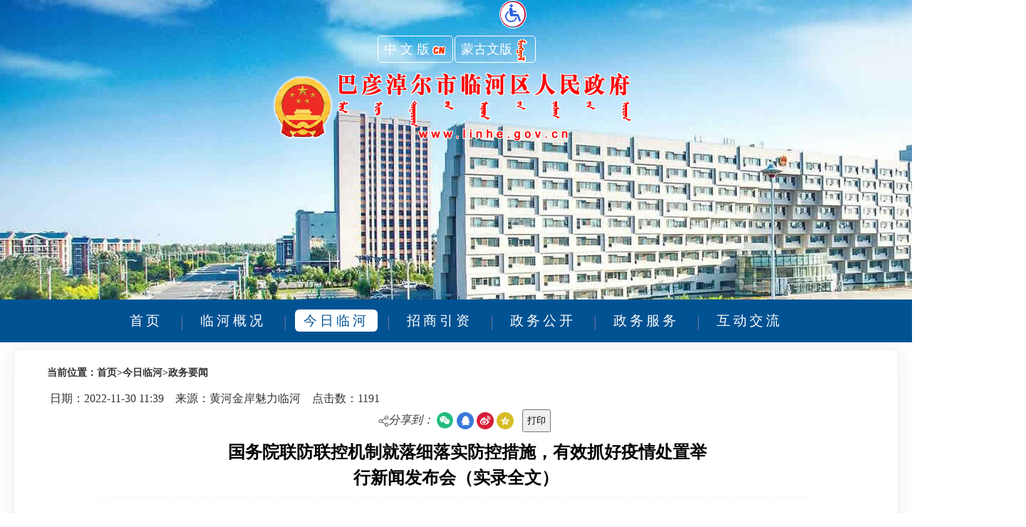

--- FILE ---
content_type: text/html
request_url: http://www.linhe.gov.cn/html/54/20493.html
body_size: 15492
content:
<!DOCTYPE html>
<html lang="zh-cn">
<head>
<base href="http://www.linhe.gov.cn" />
<link rel="Shortcut icon" type="image/x-icon" href="/favicon.ico">
<link rel="BOOKMARK" href="/favicon.ico">
<meta name="SiteName" content="巴彦淖尔市临河区人民政府">
<meta name="SiteDomain" content="www.linhe.gov.cn">
<meta name="SiteIDCode" content="1508020002">
<meta name="ColumnName" content="今日临河">
<meta name="ColumnType" content="今日临河">
<meta name="PubDate" content="2022-11-30 11:39">
<meta name="ArticleTitle" content="国务院联防联控机制就落细落实防控措施，有效抓好疫情处置举行新闻发布会（实录全文）">
<meta name="ContentSource" content="黄河金岸魅力临河">
<meta http-equiv="Content-Type" content="text/html; charset=utf-8" />
<meta name="renderer" content="ie-comp">
<meta http-equiv="X-UA-Compatible" content="IE=9;IE=8;IE=7;IE=EDGE">
<title>国务院联防联控机制就落细落实防控措施，有效抓好疫情处置举行新闻发布会（实录全文）</title>
<link rel="stylesheet" href="/css/com_style.css" type="text/css" media="screen" >
<link rel="stylesheet" href="/css/sub_style.css" type="text/css" media="screen" >

<style type="text/css">

.mtitle {
	font-size: 24px;
	line-height: 36px;
	font-style: normal;
	color: #000000;
	height: auto;
	font-weight: 600;
	font-family: "微软雅黑";
	text-align:center;
	padding:10px;
	width:720px;
	word-break:break-all;
}

.icont {
MARGIN-RIGHT: auto; MARGIN-LEFT: auto;
	font-size: 16px;
	text-indent: 2em;
	line-height: 32px;
	font-family: "微软雅黑";
	font-weight: 400;
	font-style: normal;
	color: #333;
	width:1000px;
	margin-top:0px;
	margin-bottom:0px;
	word-break:break-all;
	text-align:justify;
	text-justify:inter-ideograph;
	border-top-width: 1px;
	border-top-style: dotted;
	border-top-color: #eeeeee;	
	overflow:hidden;
}
#iframe_box{
text-align:center;
margin:0 auto;
width:1220px; 
}


  @media   print{<!--控制哪些打印，哪些不打印的样式-->         
  .print   {display:block;}   
  .notPrint {display:none;}   
  }  

</style>





<script src="/js/com.js"></script>
<script src="/js/jquery-3.7.1.min.js"></script>
<script src="/js/jquery-migrate-1.4.1.min.js"></script>

<!-- 检索智能提示 -->
<link rel="stylesheet" href="/css/search_auto.css" type="text/css" media="screen" />

<script>

function lookup(suggestions,autoSuggestionsList,inputString,url) {
if(inputString.length == 0) {
// Hide the suggestion box.

$('#'+suggestions).hide();

} else {

$.post(url, {queryString: ""+inputString+""}, function(data){

if(data.length >0) {
$('#'+suggestions).show();
$('#'+autoSuggestionsList).html(data);
}
});
}

} // lookup


function fill_input(suggestions,inputString,thisValue) {

$('#'+inputString).val(thisValue);

$("#"+suggestions).hide(100);//隐藏

//点击页面其他地方关闭
document.onclick = function (e) {
       //判断点击的地方是否为按钮和弹出层是否显示
	   
    if(!$(e.target).is("#"+suggestions)==true){
        $("#"+suggestions).hide(100);
    }
}
//点击页面其他地方关闭

}



function mouse_blur(suggestions) {

//点击页面其他地方关闭
document.onclick = function (e) {
       //判断点击的地方是否为按钮和弹出层是否显示
	   
    if(!$(e.target).is("#"+suggestions)==true){
        $("#"+suggestions).hide(100);
    }
}
//点击页面其他地方关闭

}

</script>
<!-- 检索智能提示 -->

<script>
try {
    if (self !== top) {
        top.location  = self.location; 
    }
} catch (e) {
    // 跨域情况忽略
}
</script>

<script>
$(document).ready(function() {

    var video1 = document.getElementById('video_id'); 
    if (video1) {
        video1.onclick  = function() {
            if (this.paused)  {
                this.play(); 
            } else {
                this.pause(); 
            }
        };
    }
});
</script>


<!-- 分享到 -->
<script src="/share_kit/qrcode.min.js"></script>
<script src="/share_kit/jquery.qrcode.min.js"></script>
<script src="/share_kit/share.js"></script>
<link rel="stylesheet" href="/share_kit/share.css" type="text/css" media="screen" >
<!-- 分享到 -->


<script>
$(document).ready(function() {

$("#shareCode").hide(10);//隐藏分享到微信二维码边框shareCode

});
</script>

</head>
<body>

<div  class="notPrint">
<div align="center" id="wza_div" style="margin:0; padding:0;width:100%;MARGIN-RIGHT: auto; MARGIN-LEFT: auto;"></div>
<script>
    $("#wza_div").load('/wza/');
</script>
</div>



<div  class="notPrint">
<div id="header_nav"></div>
<script>
    $("#header_nav").load('/header/?mksid1=54');
</script>
</div>


<div class="icont" id="sub_main" style="display:"><!--sub_main-->


<div class="notPrint">
<div id="current" class="current">当前位置：首页>今日临河>政务要闻</div>
</div>

<div align="center"></div>

<div id="temp_info">日期：2022-11-30 11:39　来源：黄河金岸魅力临河　<span id="hot_count"></span></div>
<script>
    $("#hot_count").load('/hot/?mkid=20493');
</script>



<div style="position:fixed;right:10px" class="notPrint">
<div id="note_box"></div>
<div id="doc_box"></div>
</div>
<script>
    $("#doc_box").load('/doc/?mkid=20493');
</script>


<div class="clearfloat"></div> 


<div align="center">

<!-- share -->
<span class="article-share-group">
  <em class="article-share-tips"><img src="/share_kit/icon_share.png" align="absmiddle" loading="lazy" />分享到：</em>

  <a class="bd_weixin" onmouseenter="shareTo('wechat','国务院联防联控机制就落细落实防控措施，有效抓好疫情处置举行新闻发布会（实录全文）')" title="微信">
    <div class="article-share-wechat-code" id="shareCode"></div>
  </a>
  <a class="bd_sqq" onClick="shareTo('qq','国务院联防联控机制就落细落实防控措施，有效抓好疫情处置举行新闻发布会（实录全文）')" title="QQ"></a>
   <a class="bd_weibo" onClick="shareTo('sina','国务院联防联控机制就落细落实防控措施，有效抓好疫情处置举行新闻发布会（实录全文）')" title="微博"></a>
   <a class="bd_qzone" onClick="shareTo('qzone','国务院联防联控机制就落细落实防控措施，有效抓好疫情处置举行新闻发布会（实录全文）')" title="QQ空间"></a>
</span>
<!-- share -->

<span class="notPrint" align="center">&nbsp;&nbsp;<button style="padding:5px" onClick="javascript:window.print();">打印</button>&nbsp;&nbsp;</span>
</div>


<div align="center">

</div>

<div align="center"><div id="mtitles" class="mtitle">国务院联防联控机制就落细落实防控措施，有效抓好疫情处置举行新闻发布会（实录全文）</div></div>

<div class="icont" id="imgm"><div align="center"></div></div>



<div align="center" class="notPrint">&nbsp;</div>

<div id="imgx" class="icont"><section><section><section><p style="margin-top: 0px; margin-bottom: 0px; padding: 0px; outline: 0px; max-width: 100%; clear: both; min-height: 1em; text-indent: 2em; visibility: visible; box-sizing: border-box !important; overflow-wrap: break-word !important;"><span style="margin: 0px; padding: 0px; outline: 0px; max-width: 100%; box-sizing: border-box !important; overflow-wrap: break-word !important; text-indent: 2em; visibility: visible;">国务院联防联控机制11月29日在北京召开新闻发布会，介绍落细落实防控措施，有效抓好疫情处置有关情况。</span></p></section><section><section><img class="rich_pages wxw-img" alt="图片" src="http://www.linhe.gov.cn/ue_img/20221130/20221130113811213193_11.jpg" style="margin: 0px; padding: 0px; outline-color: initial; outline-style: initial; max-width: 100%; box-sizing: border-box; vertical-align: middle; display: initial; overflow-wrap: break-word !important; height: auto !important; width: 655px !important; visibility: visible !important;"/></section></section></section></section><p><section><section><span style="margin: 0px; padding: 0.3em 0.5em; outline: 0px; max-width: 100%; box-sizing: border-box !important; overflow-wrap: break-word !important; display: inline-block; border-radius: 0.5em; background-color: rgb(29, 32, 136); color: rgb(255, 255, 255); text-align: left; line-height: 1.75; visibility: visible;"><p style="margin-top: 0px; margin-bottom: 0px; padding: 0px; outline: 0px; max-width: 100%; clear: both; min-height: 1em; visibility: visible; box-sizing: border-box !important; overflow-wrap: break-word !important;">主持人</p><p style="margin-top: 0px; margin-bottom: 0px; padding: 0px; outline: 0px; max-width: 100%; clear: both; min-height: 1em; visibility: visible; box-sizing: border-box !important; overflow-wrap: break-word !important;">国家卫生健康委新闻发言人、宣传司副司长</p><p style="margin-top: 0px; margin-bottom: 0px; padding: 0px; outline: 0px; max-width: 100%; clear: both; min-height: 1em; visibility: visible; box-sizing: border-box !important; overflow-wrap: break-word !important;">米锋</p></span></section><section><section><section><img class="rich_pages wxw-img" alt="图片" src="http://www.linhe.gov.cn/ue_img/20221130/20221130113811106567_11.jpg" style="margin: 0px; padding: 0px; outline-color: initial; outline-style: initial; max-width: 100%; box-sizing: border-box; vertical-align: middle; display: initial; overflow-wrap: break-word !important; height: auto !important; width: 655px !important; visibility: visible !important;"/></section></section><section><p style="margin-top: 0px; margin-bottom: 0px; padding: 0px; outline: 0px; max-width: 100%; clear: both; min-height: 1em; text-indent: 2em; visibility: visible; box-sizing: border-box !important; overflow-wrap: break-word !important;">各位媒体朋友：当前，各地正在抓实抓细做好疫情防控。要根据检测、流调结果做好风险研判，精准判定风险区域。封控管理要快封快解、应解尽解，减少因疫情给群众带来的不便。</p><p style="margin-top: 0px; margin-bottom: 0px; padding: 0px; outline: 0px; max-width: 100%; clear: both; min-height: 1em; visibility: visible; box-sizing: border-box !important; overflow-wrap: break-word !important;"><br/></p><p style="margin-top: 0px; margin-bottom: 0px; padding: 0px; outline: 0px; max-width: 100%; clear: both; min-height: 1em; text-indent: 2em; visibility: visible; box-sizing: border-box !important; overflow-wrap: break-word !important;">要科学分类收治阳性感染者，妥善做好儿童、老年人和有基础性疾病患者的收治、照护，促进患者早日康复。</p><p style="margin-top: 0px; margin-bottom: 0px; padding: 0px; outline: 0px; max-width: 100%; clear: both; min-height: 1em; visibility: visible; box-sizing: border-box !important; overflow-wrap: break-word !important;"><br/></p><p style="margin-top: 0px; margin-bottom: 0px; padding: 0px; outline: 0px; max-width: 100%; clear: both; min-height: 1em; text-indent: 2em; visibility: visible; box-sizing: border-box !important; overflow-wrap: break-word !important;">要持续整治层层加码，对群众的合理诉求及时回应和解决。</p><p style="margin-top: 0px; margin-bottom: 0px; padding: 0px; outline: 0px; max-width: 100%; clear: both; min-height: 1em; visibility: visible; box-sizing: border-box !important; overflow-wrap: break-word !important;"><br/></p><p style="margin-top: 0px; margin-bottom: 0px; padding: 0px; outline: 0px; max-width: 100%; clear: both; min-height: 1em; text-indent: 2em; visibility: visible; box-sizing: border-box !important; overflow-wrap: break-word !important;">要加快推进新冠病毒疫苗接种，特别是老年人接种。希望老年朋友们积极、尽快完成疫苗接种，保护自身和家人健康。</p><p style="margin-top: 0px; margin-bottom: 0px; padding: 0px; outline: 0px; max-width: 100%; clear: both; min-height: 1em; visibility: visible; box-sizing: border-box !important; overflow-wrap: break-word !important;"><br/></p><p style="margin-top: 0px; margin-bottom: 0px; padding: 0px; outline: 0px; max-width: 100%; clear: both; min-height: 1em; text-indent: 2em; visibility: visible; box-sizing: border-box !important; overflow-wrap: break-word !important;">今天发布会的主题是：落细落实防控措施，有效抓好疫情处置。</p><p style="margin-top: 0px; margin-bottom: 0px; padding: 0px; outline: 0px; max-width: 100%; clear: both; min-height: 1em; box-sizing: border-box !important; overflow-wrap: break-word !important;"><br/></p><p style="margin-top: 0px; margin-bottom: 0px; padding: 0px; outline: 0px; max-width: 100%; clear: both; min-height: 1em; text-indent: 2em; box-sizing: border-box !important; overflow-wrap: break-word !important;">我们请来了：</p><p style="margin-top: 0px; margin-bottom: 0px; padding: 0px; outline: 0px; max-width: 100%; clear: both; min-height: 1em; box-sizing: border-box !important; overflow-wrap: break-word !important;"><br/></p><p style="margin-top: 0px; margin-bottom: 0px; padding: 0px; outline: 0px; max-width: 100%; clear: both; min-height: 1em; text-indent: 2em; box-sizing: border-box !important; overflow-wrap: break-word !important;">国家卫生健康委医疗应急司司长郭燕红女士；</p><p style="margin-top: 0px; margin-bottom: 0px; padding: 0px; outline: 0px; max-width: 100%; clear: both; min-height: 1em; box-sizing: border-box !important; overflow-wrap: break-word !important;"><br/></p><p style="margin-top: 0px; margin-bottom: 0px; padding: 0px; outline: 0px; max-width: 100%; clear: both; min-height: 1em; text-indent: 2em; box-sizing: border-box !important; overflow-wrap: break-word !important;">国家疾控局卫生免疫司司长夏刚先生，</p><p style="margin-top: 0px; margin-bottom: 0px; padding: 0px; outline: 0px; max-width: 100%; clear: both; min-height: 1em; box-sizing: border-box !important; overflow-wrap: break-word !important;"><br/></p><p style="margin-top: 0px; margin-bottom: 0px; padding: 0px; outline: 0px; max-width: 100%; clear: both; min-height: 1em; text-indent: 2em; box-sizing: border-box !important; overflow-wrap: break-word !important;">国家疾控局监督一司司长程有全先生；</p><p style="margin-top: 0px; margin-bottom: 0px; padding: 0px; outline: 0px; max-width: 100%; clear: both; min-height: 1em; box-sizing: border-box !important; overflow-wrap: break-word !important;"><br/></p><p style="margin-top: 0px; margin-bottom: 0px; padding: 0px; outline: 0px; max-width: 100%; clear: both; min-height: 1em; text-indent: 2em; box-sizing: border-box !important; overflow-wrap: break-word !important;">中国疾控中心传防处研究员常昭瑞女士，</p><p style="margin-top: 0px; margin-bottom: 0px; padding: 0px; outline: 0px; max-width: 100%; clear: both; min-height: 1em; box-sizing: border-box !important; overflow-wrap: break-word !important;"><br/></p><p style="margin-top: 0px; margin-bottom: 0px; padding: 0px; outline: 0px; max-width: 100%; clear: both; min-height: 1em; text-indent: 2em; box-sizing: border-box !important; overflow-wrap: break-word !important;">中国疾控中心环境所研究员沈瑾女士。</p><p style="margin-top: 0px; margin-bottom: 0px; padding: 0px; outline: 0px; max-width: 100%; clear: both; min-height: 1em; box-sizing: border-box !important; overflow-wrap: break-word !important;"><br/></p><p style="margin-top: 0px; margin-bottom: 0px; padding: 0px; outline: 0px; max-width: 100%; clear: both; min-height: 1em; text-indent: 2em; box-sizing: border-box !important; overflow-wrap: break-word !important;">请他们共同回答媒体的提问。</p><p style="margin-top: 0px; margin-bottom: 0px; padding: 0px; outline: 0px; max-width: 100%; clear: both; min-height: 1em; box-sizing: border-box !important; overflow-wrap: break-word !important;"><br/></p><p style="margin-top: 0px; margin-bottom: 0px; padding: 0px; outline: 0px; max-width: 100%; clear: both; min-height: 1em; text-indent: 2em; box-sizing: border-box !important; overflow-wrap: break-word !important;">下面，请记者朋友举手提问，提问前请先通报所在的新闻机构。</p></section></section></section><section><section><span style="margin: 0px; padding: 0.3em 0.5em; outline: 0px; max-width: 100%; box-sizing: border-box !important; overflow-wrap: break-word !important; display: inline-block; border-radius: 0.5em; background-color: rgb(29, 32, 136); color: rgb(255, 255, 255); text-align: left; line-height: 1.75;"><p style="margin-top: 0px; margin-bottom: 0px; padding: 0px; outline: 0px; max-width: 100%; clear: both; min-height: 1em; box-sizing: border-box !important; overflow-wrap: break-word !important;">中央广播电视总台记者</p></span></section><section><section><p style="margin-top: 0px; margin-bottom: 0px; padding: 0px; outline: 0px; max-width: 100%; clear: both; min-height: 1em; text-indent: 2em; box-sizing: border-box !important; overflow-wrap: break-word !important;">我们国家出台的防控措施目的是让疫情防控更加科学和精准，但是当前我们部分地方的感染者人数在不断增长。另外，很多网友反映，他们比以前被封控的频率更高了，我们该怎么看待这些现象？另外，我们如何去评估第九版防控方案和二十条优化防控措施对疫情防控的作用？谢谢。</p></section></section></section><section><section><span style="margin: 0px; padding: 0.3em 0.5em; outline: 0px; max-width: 100%; box-sizing: border-box !important; overflow-wrap: break-word !important; display: inline-block; border-radius: 0.5em; background-color: rgb(29, 32, 136); color: rgb(255, 255, 255); text-align: left; line-height: 1.75;"><p style="margin-top: 0px; margin-bottom: 0px; padding: 0px; outline: 0px; max-width: 100%; clear: both; min-height: 1em; box-sizing: border-box !important; overflow-wrap: break-word !important;">国家疾控局监督一司司长</p><p style="margin-top: 0px; margin-bottom: 0px; padding: 0px; outline: 0px; max-width: 100%; clear: both; min-height: 1em; box-sizing: border-box !important; overflow-wrap: break-word !important;">程有全</p></span></section><section><section><section><img class="rich_pages wxw-img" alt="图片" src="http://www.linhe.gov.cn/ue_img/20221130/20221130113811202078_11.jpg" style="margin: 0px; padding: 0px; outline-color: initial; outline-style: initial; max-width: 100%; box-sizing: border-box; vertical-align: middle; display: initial; overflow-wrap: break-word !important; height: auto !important; width: 655px !important; visibility: visible !important;"/></section></section><section><p style="margin-top: 0px; margin-bottom: 0px; padding: 0px; outline: 0px; max-width: 100%; clear: both; min-height: 1em; text-indent: 2em; box-sizing: border-box !important; overflow-wrap: break-word !important;">谢谢这位记者的提问。正如您所说的，当前全国疫情总体呈较快发展态势，疫情波及面广，部分地方出现了疫情规模性反弹的风险，一些地方面临抗疫三年以来最复杂、最严峻的形势。其实近期群众反映的问题主要不是针对疫情防控本身，而是集中在防控措施简单化、层层加码、“一刀切”、忽视群众诉求等方面，有的地方随意扩大管控区域和人员范围、一封了之，有的封控后长时间不解封，有的地方未经批准、动不动就“静默”。当前，各地已经成立了整治层层加码工作专班，联防联控机制综合组每天都在进行调度，对于各地网民、人民群众反映的各种问题，进行积极有效的回应，并转交给有关地方给予推动解决。</p><p style="margin-top: 0px; margin-bottom: 0px; padding: 0px; outline: 0px; max-width: 100%; clear: both; min-height: 1em; box-sizing: border-box !important; overflow-wrap: break-word !important;"><br/></p><p style="margin-top: 0px; margin-bottom: 0px; padding: 0px; outline: 0px; max-width: 100%; clear: both; min-height: 1em; text-indent: 2em; box-sizing: border-box !important; overflow-wrap: break-word !important;">应该看到，二十条优化措施，每条措施都有充分的科学的依据和证据支撑，需要指出的是，不是有了二十条就不要第九版，应当坚持第九版，落实二十条，针对一些可能的风险环节，联防联控机制综合组专门制定了核酸检测、风险区划定及管控、居家隔离医学观察、居家健康监测等4个技术性文件，提出了防范应对措施，只要各地严格落实到位，我们就可以有效降低疫情风险。谢谢。</p></section></section></section><section><section><span style="margin: 0px; padding: 0.3em 0.5em; outline: 0px; max-width: 100%; box-sizing: border-box !important; overflow-wrap: break-word !important; display: inline-block; border-radius: 0.5em; background-color: rgb(29, 32, 136); color: rgb(255, 255, 255); text-align: left; line-height: 1.75;"><p style="margin-top: 0px; margin-bottom: 0px; padding: 0px; outline: 0px; max-width: 100%; clear: both; min-height: 1em; box-sizing: border-box !important; overflow-wrap: break-word !important;">新华社记者</p></span></section><section><section><p style="margin-top: 0px; margin-bottom: 0px; padding: 0px; outline: 0px; max-width: 100%; clear: both; min-height: 1em; text-indent: 2em; box-sizing: border-box !important; overflow-wrap: break-word !important;">请问从已有的研究来看，什么样的人群重症进展的风险更大？谢谢。</p></section></section></section><section><section><span style="margin: 0px; padding: 0.3em 0.5em; outline: 0px; max-width: 100%; box-sizing: border-box !important; overflow-wrap: break-word !important; display: inline-block; border-radius: 0.5em; background-color: rgb(29, 32, 136); color: rgb(255, 255, 255); text-align: left; line-height: 1.75;"><p style="margin-top: 0px; margin-bottom: 0px; padding: 0px; outline: 0px; max-width: 100%; clear: both; min-height: 1em; box-sizing: border-box !important; overflow-wrap: break-word !important;">国家卫生健康委医疗应急司司长</p><p style="margin-top: 0px; margin-bottom: 0px; padding: 0px; outline: 0px; max-width: 100%; clear: both; min-height: 1em; box-sizing: border-box !important; overflow-wrap: break-word !important;">郭燕红</p></span></section><section><section><section><img class="rich_pages wxw-img" alt="图片" src="http://www.linhe.gov.cn/ue_img/20221130/20221130113811270088_11.jpg" style="margin: 0px; padding: 0px; outline-color: initial; outline-style: initial; max-width: 100%; box-sizing: border-box; vertical-align: middle; display: initial; overflow-wrap: break-word !important; height: auto !important; width: 655px !important; visibility: visible !important;"/></section></section><section><p style="margin-top: 0px; margin-bottom: 0px; padding: 0px; outline: 0px; max-width: 100%; clear: both; min-height: 1em; text-indent: 2em; box-sizing: border-box !important; overflow-wrap: break-word !important;">感谢这位记者朋友的提问。从新冠肺炎临床医疗救治的实践来看，有重症倾向的包括几个方面人群：第一，老年人。60岁以上的老年人是感染新冠病毒后引发重症的危险人群。而80岁以上的高龄老人更是重症的高危人群。因此，我们有老年人的家庭和养老机构就更应该防范感染的风险，发生疫情的时候，养老机构要采取有效措施，防范老年人被感染。同时，老年人也要做好戴口罩、勤洗手、常通风、不聚集这些行之有效的个人防护措施。第二，有基础性疾病的患者。在临床当中，有基础病，特别是有心脑血管疾病、呼吸系统疾病、肿瘤、慢性肾功能不全等这些基础性疾病的人群，感染新冠病毒以后引发重症的风险更高。这也提示我们，在治疗新冠肺炎的同时，更应该注重基础性疾病的治疗。第三，没有接种疫苗的人群。接种疫苗可以有效降低重症和死亡风险，我们建议没有禁忌症、符合接种条件的人群，特别是老年人，应当尽快接种新冠疫苗，符合加强接种条件的要尽快加强接种。</p><p style="margin-top: 0px; margin-bottom: 0px; padding: 0px; outline: 0px; max-width: 100%; clear: both; min-height: 1em; box-sizing: border-box !important; overflow-wrap: break-word !important;"><br/></p><p style="margin-top: 0px; margin-bottom: 0px; padding: 0px; outline: 0px; max-width: 100%; clear: both; min-height: 1em; text-indent: 2em; box-sizing: border-box !important; overflow-wrap: break-word !important;">下一步，我们要加强定点医院的建设，特别是提升综合救治能力和多学科诊疗水平，提高重症救治的能力。谢谢。</p></section></section></section><section><section><span style="margin: 0px; padding: 0.3em 0.5em; outline: 0px; max-width: 100%; box-sizing: border-box !important; overflow-wrap: break-word !important; display: inline-block; border-radius: 0.5em; background-color: rgb(29, 32, 136); color: rgb(255, 255, 255); text-align: left; line-height: 1.75;"><p style="margin-top: 0px; margin-bottom: 0px; padding: 0px; outline: 0px; max-width: 100%; clear: both; min-height: 1em; box-sizing: border-box !important; overflow-wrap: break-word !important;">中央广播电视总台财经节目中心记者</p></span></section><section><section><p style="margin-top: 0px; margin-bottom: 0px; padding: 0px; outline: 0px; max-width: 100%; clear: both; min-height: 1em; text-indent: 2em; box-sizing: border-box !important; overflow-wrap: break-word !important;">请问目前我国新冠病毒疫苗的接种情况如何？特别是60岁以上的老年人接种是怎样的？各地已经开始吸入式疫苗的使用，请给我们介绍一下相关情况。谢谢。</p></section></section></section><section><section><span style="margin: 0px; padding: 0.3em 0.5em; outline: 0px; max-width: 100%; box-sizing: border-box !important; overflow-wrap: break-word !important; display: inline-block; border-radius: 0.5em; background-color: rgb(29, 32, 136); color: rgb(255, 255, 255); text-align: left; line-height: 1.75;"><p style="margin-top: 0px; margin-bottom: 0px; padding: 0px; outline: 0px; max-width: 100%; clear: both; min-height: 1em; box-sizing: border-box !important; overflow-wrap: break-word !important;">国家疾控局卫生免疫司司长</p><p style="margin-top: 0px; margin-bottom: 0px; padding: 0px; outline: 0px; max-width: 100%; clear: both; min-height: 1em; box-sizing: border-box !important; overflow-wrap: break-word !important;">夏刚</p></span></section><section><section><section><img class="rich_pages wxw-img" alt="图片" src="http://www.linhe.gov.cn/ue_img/20221130/20221130113811424765_11.jpg" style="margin: 0px; padding: 0px; outline-color: initial; outline-style: initial; max-width: 100%; box-sizing: border-box; vertical-align: middle; display: initial; overflow-wrap: break-word !important; height: auto !important; width: 655px !important; visibility: visible !important;"/></section></section><section><p style="margin-top: 0px; margin-bottom: 0px; padding: 0px; outline: 0px; max-width: 100%; clear: both; min-height: 1em; text-indent: 2em; box-sizing: border-box !important; overflow-wrap: break-word !important;">谢谢你的提问。当前疫情防控形势严峻复杂，疫苗接种在预防重症、死亡等方面仍具有良好的效果，老年人等脆弱人群，感染新冠病毒以后容易发展成重症、危重症甚至死亡，接种新冠疫苗的获益是最大的。截至2022年11月28日，全国累计报告接种新冠病毒疫苗34亿4345.1万剂次，接种总人数达13亿463.1万，已完成全程接种的12亿7283万人，覆盖人数和全程接种人数分别占全国总人口的92.54%、90.28%，完成加强免疫接种8亿1117.6万人，其中包括序贯加强免疫接种的4722.7万人。60岁以上老年人接种的覆盖人数为2亿3940万人，完成全程接种2亿2816.5万人，覆盖人数和全程接种人数分别占老年人口的90.68%和86.42%，完成加强免疫接种1亿8151.1万人，其中80岁以上老年接种的覆盖人数为2742.6万，完成全程接种2356.3万人，覆盖人数和全程接种人数分别占80岁以上人口的76.6%、65.8%，完成加强免疫接种1445.6万人。截至目前，在已经接种的这34.43亿剂次中，吸入式腺病毒载体疫苗共接种了4.84万剂次。</p><p style="margin-top: 0px; margin-bottom: 0px; padding: 0px; outline: 0px; max-width: 100%; clear: both; min-height: 1em; box-sizing: border-box !important; overflow-wrap: break-word !important;"><br/></p><p style="margin-top: 0px; margin-bottom: 0px; padding: 0px; outline: 0px; max-width: 100%; clear: both; min-height: 1em; text-indent: 2em; box-sizing: border-box !important; overflow-wrap: break-word !important;">为进一步加快老年人的接种，国务院联防联控机制综合组印发了加强老年人新冠病毒疫苗接种工作方案，从健全机制、做好摸底、优化服务、细化宣传等方面做了部署和推进。下一步，我们将认真贯彻方案要求，指导各地周密组织部署，优化接种服务，做好新冠疫苗加强免疫和老年人的接种工作。也希望老年朋友们，特别是80岁以上的老年朋友们积极主动接种疫苗，为个人健康护航。谢谢。</p></section></section></section><section><section><span style="margin: 0px; padding: 0.3em 0.5em; outline: 0px; max-width: 100%; box-sizing: border-box !important; overflow-wrap: break-word !important; display: inline-block; border-radius: 0.5em; background-color: rgb(29, 32, 136); color: rgb(255, 255, 255); text-align: left; line-height: 1.75;"><p style="margin-top: 0px; margin-bottom: 0px; padding: 0px; outline: 0px; max-width: 100%; clear: both; min-height: 1em; box-sizing: border-box !important; overflow-wrap: break-word !important;">北京日报记者</p></span></section><section><section><p style="margin-top: 0px; margin-bottom: 0px; padding: 0px; outline: 0px; max-width: 100%; clear: both; min-height: 1em; text-indent: 2em; box-sizing: border-box !important; overflow-wrap: break-word !important;">二十条优化措施对高风险外溢人员的管控措施进行了调整，请问这类人员在居家隔离期间如果出现阳性该如何快速处理、确保风险可控和人身安全？谢谢。</p></section></section></section><section><section><span style="margin: 0px; padding: 0.3em 0.5em; outline: 0px; max-width: 100%; box-sizing: border-box !important; overflow-wrap: break-word !important; display: inline-block; border-radius: 0.5em; background-color: rgb(29, 32, 136); color: rgb(255, 255, 255); text-align: left; line-height: 1.75;"><p style="margin-top: 0px; margin-bottom: 0px; padding: 0px; outline: 0px; max-width: 100%; clear: both; min-height: 1em; box-sizing: border-box !important; overflow-wrap: break-word !important;">中国疾控中心传防处研究员</p><p style="margin-top: 0px; margin-bottom: 0px; padding: 0px; outline: 0px; max-width: 100%; clear: both; min-height: 1em; box-sizing: border-box !important; overflow-wrap: break-word !important;">常昭瑞</p></span></section><section><section><section><img class="rich_pages wxw-img" alt="图片" src="http://www.linhe.gov.cn/ue_img/20221130/20221130113811423393_11.jpg" style="margin: 0px; padding: 0px; outline-color: initial; outline-style: initial; max-width: 100%; box-sizing: border-box; vertical-align: middle; display: initial; overflow-wrap: break-word !important; height: auto !important; width: 655px !important; visibility: visible !important;"/></section></section><section><p style="margin-top: 0px; margin-bottom: 0px; padding: 0px; outline: 0px; max-width: 100%; clear: both; min-height: 1em; text-indent: 2em; box-sizing: border-box !important; overflow-wrap: break-word !important;">谢谢您的提问。对高风险外溢人员的管理也是非常重要的，根据二十条优化措施的规定，对高风险区外溢人员实行7天居家隔离，期间要赋码管理，不得外出。在居家隔离的第1、3、5、7天要各开展1次核酸检测。相关人员在居家隔离期间要严格落实居家隔离管理的有关要求，一旦有阳性检出时要及时报告并在2小时内转运至定点医疗机构或方舱医院进行隔离观察和治疗，对同住人员要求开展核酸检测，并开展风险研判，追踪管理相关的风险人员。</p><p style="margin-top: 0px; margin-bottom: 0px; padding: 0px; outline: 0px; max-width: 100%; clear: both; min-height: 1em; box-sizing: border-box !important; overflow-wrap: break-word !important;"><br/></p><p style="margin-top: 0px; margin-bottom: 0px; padding: 0px; outline: 0px; max-width: 100%; clear: both; min-height: 1em; text-indent: 2em; box-sizing: border-box !important; overflow-wrap: break-word !important;">通过以上措施，对高风险人员做好管理，并将在居家隔离期间发现的阳性感染者进行及时处置，确保风险可控。谢谢。</p></section></section></section><section><section><span style="margin: 0px; padding: 0.3em 0.5em; outline: 0px; max-width: 100%; box-sizing: border-box !important; overflow-wrap: break-word !important; display: inline-block; border-radius: 0.5em; background-color: rgb(29, 32, 136); color: rgb(255, 255, 255); text-align: left; line-height: 1.75;"><p style="margin-top: 0px; margin-bottom: 0px; padding: 0px; outline: 0px; max-width: 100%; clear: both; min-height: 1em; box-sizing: border-box !important; overflow-wrap: break-word !important;">中央广播电视总台央广记者</p></span></section><section><section><p style="margin-top: 0px; margin-bottom: 0px; padding: 0px; outline: 0px; max-width: 100%; clear: both; min-height: 1em; text-indent: 2em; box-sizing: border-box !important; overflow-wrap: break-word !important;">我想了解的是有关于消毒的问题。近日有公众提出，说紫外线消毒杀菌率达到99%以上，对于消灭流感病毒0.3秒就可以了，用于降低新冠病毒传染致病性0.3秒时间就足够了。还有人提出家用红外线设备也有降低病毒传染致病性的作用。我们想请问相关专家，紫外线、红外线的消毒效果到底怎么样，现场的消毒能不能使用相关设备？谢谢。</p></section></section></section><section><section><span style="margin: 0px; padding: 0.3em 0.5em; outline: 0px; max-width: 100%; box-sizing: border-box !important; overflow-wrap: break-word !important; display: inline-block; border-radius: 0.5em; background-color: rgb(29, 32, 136); color: rgb(255, 255, 255); text-align: left; line-height: 1.75;"><p style="margin-top: 0px; margin-bottom: 0px; padding: 0px; outline: 0px; max-width: 100%; clear: both; min-height: 1em; box-sizing: border-box !important; overflow-wrap: break-word !important;">中国疾控中心环境所研究员</p><p style="margin-top: 0px; margin-bottom: 0px; padding: 0px; outline: 0px; max-width: 100%; clear: both; min-height: 1em; box-sizing: border-box !important; overflow-wrap: break-word !important;">沈瑾</p></span></section><section><section><section><img class="rich_pages wxw-img" alt="图片" src="http://www.linhe.gov.cn/ue_img/20221130/20221130113811714188_11.jpg" style="margin: 0px; padding: 0px; outline-color: initial; outline-style: initial; max-width: 100%; box-sizing: border-box; vertical-align: middle; display: initial; overflow-wrap: break-word !important; height: auto !important; width: 655px !important; visibility: visible !important;"/></section></section><section><p style="margin-top: 0px; margin-bottom: 0px; padding: 0px; outline: 0px; max-width: 100%; clear: both; min-height: 1em; text-indent: 2em; box-sizing: border-box !important; overflow-wrap: break-word !important;">谢谢您的提问。紫外线是比较常用的物理消毒方式的一种，目前包括紫外线灯、紫外线水消毒器、紫外线空气消毒器、紫外线物表消毒器等等，主要适用于光滑的物体表面、空气和水体消毒。紫外线具有比较好的杀菌效果，但是穿透力比较差，所以它需要在适用的范围内去使用才能保证消毒效果。传统的紫外线灯一般情况下消毒作用时间要半个小时，当然这些年紫外线技术也有一些新的发展，有一些报道称，一些新的技术能够在短时间内达到消毒效果。但是我们目前还没有看到有系统的、权威的研究或者报道说0.3秒这么短的时间内就可以达到消毒。在现场消毒时，因为环境的温度不同，受污染程度不同，如果用这么短的消毒时间去做消毒，消毒效果是很难保证的。</p><p style="margin-top: 0px; margin-bottom: 0px; padding: 0px; outline: 0px; max-width: 100%; clear: both; min-height: 1em; box-sizing: border-box !important; overflow-wrap: break-word !important;"><br/></p><p style="margin-top: 0px; margin-bottom: 0px; padding: 0px; outline: 0px; max-width: 100%; clear: both; min-height: 1em; text-indent: 2em; box-sizing: border-box !important; overflow-wrap: break-word !important;">刚才提到红外线，红外线主要杀菌原理是热效应，这和温度、时间有很大关系，目前红外线消毒柜主要是用在耐热的餐具消毒上，我们国家除了“三新”外，所有的消毒产品都需要按照我们国家消毒产品相关的标准、法规等要求去完成卫生安全评价，并且要备案，然后才能够用在传染病防控当中。</p><p style="margin-top: 0px; margin-bottom: 0px; padding: 0px; outline: 0px; max-width: 100%; clear: both; min-height: 1em; box-sizing: border-box !important; overflow-wrap: break-word !important;"><br/></p><p style="margin-top: 0px; margin-bottom: 0px; padding: 0px; outline: 0px; max-width: 100%; clear: both; min-height: 1em; text-indent: 2em; box-sizing: border-box !important; overflow-wrap: break-word !important;">刚才您提到的，如果安装有紫外线或者红外线的家用设备，它是没有按照我们国家规定的消毒产品相关要求开展卫生安全评价，所以如果这一类设备直接用在传染病防控，还是存在比较大的安全隐患。谢谢。</p></section></section></section><section><section><span style="margin: 0px; padding: 0.3em 0.5em; outline: 0px; max-width: 100%; box-sizing: border-box !important; overflow-wrap: break-word !important; display: inline-block; border-radius: 0.5em; background-color: rgb(29, 32, 136); color: rgb(255, 255, 255); text-align: left; line-height: 1.75;"><p style="margin-top: 0px; margin-bottom: 0px; padding: 0px; outline: 0px; max-width: 100%; clear: both; min-height: 1em; box-sizing: border-box !important; overflow-wrap: break-word !important;">凤凰卫视记者</p></span></section><section><section><p style="margin-top: 0px; margin-bottom: 0px; padding: 0px; outline: 0px; max-width: 100%; clear: both; min-height: 1em; text-indent: 2em; box-sizing: border-box !important; overflow-wrap: break-word !important;">目前有部分民众担心做核酸时容易造成感染，请问如何有效避免检测时的感染风险呢？现在个别地方出现了让居民个人自采核酸的做法，请问这种做法是否值得推广？另外，近期有核酸检测机构因为造假等行为被严肃处理，请进一步回应一下如何进一步做监管？谢谢。</p></section></section></section><section><section><span style="margin: 0px; padding: 0.3em 0.5em; outline: 0px; max-width: 100%; box-sizing: border-box !important; overflow-wrap: break-word !important; display: inline-block; border-radius: 0.5em; background-color: rgb(29, 32, 136); color: rgb(255, 255, 255); text-align: left; line-height: 1.75;"><p style="margin-top: 0px; margin-bottom: 0px; padding: 0px; outline: 0px; max-width: 100%; clear: both; min-height: 1em; box-sizing: border-box !important; overflow-wrap: break-word !important;">国家卫生健康委医疗应急司司长</p><p style="margin-top: 0px; margin-bottom: 0px; padding: 0px; outline: 0px; max-width: 100%; clear: both; min-height: 1em; box-sizing: border-box !important; overflow-wrap: break-word !important;">郭燕红</p></span></section><section><section><p style="margin-top: 0px; margin-bottom: 0px; padding: 0px; outline: 0px; max-width: 100%; clear: both; min-height: 1em; text-indent: 2em; box-sizing: border-box !important; overflow-wrap: break-word !important;">谢谢这位记者的提问。我们都知道，核酸采样是核酸检测过程中的一个重要环节，因此采样的组织管理和规范操作就非常重要，既要保证采样的质量，同时又要避免交叉感染的风险。首先，在采样点的现场组织管理方面，要设立清晰的标识，规划好进出的路线，所有的采样人员都能够保证单向流动，同时要明确采样的流程和注意事项，要加强采样秩序的维护，指导公众做好在采样过程中的个人防护。其次，个人在进行核酸检测采样过程中要规范戴好口罩，不聚集，同时与前后的人保持一米以上距离，自觉服从现场工作人员的指引。采样过程中，要等前面的人走后，采样员完成手部消毒以后再上前。同时，在采样的时候，被采样的人员不能够去触碰采样台上的任何物品，采样后还要尽快戴好口罩，迅速离开采样现场。</p><p style="margin-top: 0px; margin-bottom: 0px; padding: 0px; outline: 0px; max-width: 100%; clear: both; min-height: 1em; box-sizing: border-box !important; overflow-wrap: break-word !important;"><br/></p><p style="margin-top: 0px; margin-bottom: 0px; padding: 0px; outline: 0px; max-width: 100%; clear: both; min-height: 1em; text-indent: 2em; box-sizing: border-box !important; overflow-wrap: break-word !important;">我们注意到，有的地方尝试以不同的形式开展核酸自采工作，但要特别注意自采核酸的规范性、有效性和安全性，要制定完善的实施方案，同时要做好组织实施，加强技术指导。因为采样的质量规范性和安全性是非常重要的，所以即便是自采核酸，也要保证采样的质量。</p><p style="margin-top: 0px; margin-bottom: 0px; padding: 0px; outline: 0px; max-width: 100%; clear: both; min-height: 1em; box-sizing: border-box !important; overflow-wrap: break-word !important;"><br/></p><p style="margin-top: 0px; margin-bottom: 0px; padding: 0px; outline: 0px; max-width: 100%; clear: both; min-height: 1em; text-indent: 2em; box-sizing: border-box !important; overflow-wrap: break-word !important;">对于核酸检测工作，我们历来严格检测资质的准入和质量控制，不断优化技术规范，同时重点加强对检测机构，包括第三方检测机构的监管。今年以来，北京、安徽合肥、河北石家庄、河南许昌、内蒙古等地卫生健康行政部门都对在检测机构的监管中发现了检测机构存在一些违法违规的问题，而且都进行了严肃处罚。有的违法机构和个人还被追究了刑事责任。</p><p style="margin-top: 0px; margin-bottom: 0px; padding: 0px; outline: 0px; max-width: 100%; clear: both; min-height: 1em; box-sizing: border-box !important; overflow-wrap: break-word !important;"><br/></p><p style="margin-top: 0px; margin-bottom: 0px; padding: 0px; outline: 0px; max-width: 100%; clear: both; min-height: 1em; text-indent: 2em; box-sizing: border-box !important; overflow-wrap: break-word !important;">下一步，我们将持续加大监管力度，对于出具虚假检测报告的严重违法行为，坚决依法依规严肃处理。谢谢。</p></section></section></section><section><section><span style="margin: 0px; padding: 0.3em 0.5em; outline: 0px; max-width: 100%; box-sizing: border-box !important; overflow-wrap: break-word !important; display: inline-block; border-radius: 0.5em; background-color: rgb(29, 32, 136); color: rgb(255, 255, 255); text-align: left; line-height: 1.75;"><p style="margin-top: 0px; margin-bottom: 0px; padding: 0px; outline: 0px; max-width: 100%; clear: both; min-height: 1em; box-sizing: border-box !important; overflow-wrap: break-word !important;">人民日报记者</p></span></section><section><section><p style="margin-top: 0px; margin-bottom: 0px; padding: 0px; outline: 0px; max-width: 100%; clear: both; min-height: 1em; text-indent: 2em; box-sizing: border-box !important; overflow-wrap: break-word !important;">一些地方长期封控给群众的工作和生活带来了很大影响，也让群众产生了焦虑情绪。请问这种情况应该如何避免和加以纠偏？谢谢。</p></section></section></section><section><section><span style="margin: 0px; padding: 0.3em 0.5em; outline: 0px; max-width: 100%; box-sizing: border-box !important; overflow-wrap: break-word !important; display: inline-block; border-radius: 0.5em; background-color: rgb(29, 32, 136); color: rgb(255, 255, 255); text-align: left; line-height: 1.75;"><p style="margin-top: 0px; margin-bottom: 0px; padding: 0px; outline: 0px; max-width: 100%; clear: both; min-height: 1em; box-sizing: border-box !important; overflow-wrap: break-word !important;">国家疾控局监督一司司长</p><p style="margin-top: 0px; margin-bottom: 0px; padding: 0px; outline: 0px; max-width: 100%; clear: both; min-height: 1em; box-sizing: border-box !important; overflow-wrap: break-word !important;">程有全</p></span></section><section><section><p style="margin-top: 0px; margin-bottom: 0px; padding: 0px; outline: 0px; max-width: 100%; clear: both; min-height: 1em; text-indent: 2em; box-sizing: border-box !important; overflow-wrap: break-word !important;">谢谢你的提问。长期封控不仅极大影响人民群众的正常生产生活秩序，还容易造成焦虑情绪，引发生活困难，这种情况必须予以纠偏和避免。为此，各地要进一步加强高低风险区划分标准的培训，组织做好风险区域划定和管理，原则上高风险区一般以单元、楼栋为单位划定，不得随意扩大。在疫情传播风险不明确或存在广泛社区传播的情况下，可适度扩大高风险区域划定范围，但要及时通过核酸筛查和疫情研判，快封快解。对风险人员的判定要以现场流调为依据，不得通过时空伴随扩大范围，造成大面积的“误伤”，最大限度降低因疫情给群众带来的不便。对高风险区既要严格管控，做到“足不出户”，也要全力做好服务保障工作，满足群众基本生活和就医用药需求。同时，做好封控隔离人员的疏导，加大对老弱病残孕等特殊群体的关心帮助力度，解决好人民群众实际困难。谢谢。</p></section></section></section><section><section><span style="margin: 0px; padding: 0.3em 0.5em; outline: 0px; max-width: 100%; box-sizing: border-box !important; overflow-wrap: break-word !important; display: inline-block; border-radius: 0.5em; background-color: rgb(29, 32, 136); color: rgb(255, 255, 255); text-align: left; line-height: 1.75;"><p style="margin-top: 0px; margin-bottom: 0px; padding: 0px; outline: 0px; max-width: 100%; clear: both; min-height: 1em; box-sizing: border-box !important; overflow-wrap: break-word !important;">中国日报记者</p></span></section><section><section><p style="margin-top: 0px; margin-bottom: 0px; padding: 0px; outline: 0px; max-width: 100%; clear: both; min-height: 1em; text-indent: 2em; box-sizing: border-box !important; overflow-wrap: break-word !important;">请问专家，新冠奥密克戎变异株的毒力怎么样？与原始株相比有什么样的变化？特别是它的致病力有什么变化？具体有什么特点和危害？谢谢。</p></section></section></section><section><section><span style="margin: 0px; padding: 0.3em 0.5em; outline: 0px; max-width: 100%; box-sizing: border-box !important; overflow-wrap: break-word !important; display: inline-block; border-radius: 0.5em; background-color: rgb(29, 32, 136); color: rgb(255, 255, 255); text-align: left; line-height: 1.75;"><p style="margin-top: 0px; margin-bottom: 0px; padding: 0px; outline: 0px; max-width: 100%; clear: both; min-height: 1em; box-sizing: border-box !important; overflow-wrap: break-word !important;">中国疾控中心传防处研究员</p><p style="margin-top: 0px; margin-bottom: 0px; padding: 0px; outline: 0px; max-width: 100%; clear: both; min-height: 1em; box-sizing: border-box !important; overflow-wrap: break-word !important;">常昭瑞</p></span></section><section><section><p style="margin-top: 0px; margin-bottom: 0px; padding: 0px; outline: 0px; max-width: 100%; clear: both; min-height: 1em; text-indent: 2em; box-sizing: border-box !important; overflow-wrap: break-word !important;">谢谢您的提问。关于奥密克戎变异株的毒力等特点是大家比较关注的一个问题，国际和国内监测数据证实，奥密克戎变异株及其进化分支BA.1、BA.2、BA.5系列，包括BF.7、BQ.1和重组体XBB的致病力和毒力相比原始株和德尔塔等变异株明显减弱。</p><p style="margin-top: 0px; margin-bottom: 0px; padding: 0px; outline: 0px; max-width: 100%; clear: both; min-height: 1em; box-sizing: border-box !important; overflow-wrap: break-word !important;"><br/></p><p style="margin-top: 0px; margin-bottom: 0px; padding: 0px; outline: 0px; max-width: 100%; clear: both; min-height: 1em; text-indent: 2em; box-sizing: border-box !important; overflow-wrap: break-word !important;">国外研究表明，奥密克戎变异株引起重症和死亡的比例明显低于之前原始株和关切变异株，这既是奥密克戎变异株的特点，也可能与人群接种疫苗免疫水平提高、及时干预治疗等因素有关，我国新冠重症及其关联死亡处于较低水平，这与我们积极的预防策略和统筹优质救治力量有关。中医药也发挥了积极的作用，但是有基础性疾病、高龄和没有接种疫苗的人群如果感染了奥密克戎变异株之后，仍然可能会出现一定比例的重症。但是现有的疫苗对降低奥密克戎变异株感染导致的重症和死亡仍然有较好的效果。谢谢。</p></section></section></section><section><section><span style="margin: 0px; padding: 0.3em 0.5em; outline: 0px; max-width: 100%; box-sizing: border-box !important; overflow-wrap: break-word !important; display: inline-block; border-radius: 0.5em; background-color: rgb(29, 32, 136); color: rgb(255, 255, 255); text-align: left; line-height: 1.75;"><p style="margin-top: 0px; margin-bottom: 0px; padding: 0px; outline: 0px; max-width: 100%; clear: both; min-height: 1em; box-sizing: border-box !important; overflow-wrap: break-word !important;">东方卫视记者</p></span></section><section><section><p style="margin-top: 0px; margin-bottom: 0px; padding: 0px; outline: 0px; max-width: 100%; clear: both; min-height: 1em; text-indent: 2em; box-sizing: border-box !important; overflow-wrap: break-word !important;">有网友反映，有些高龄老人和肿瘤治疗期间的患者感染新冠病毒之后是否有必要拉到方舱医院？对他们应该开展怎样的照护和救治？谢谢。</p></section></section></section><section><section><span style="margin: 0px; padding: 0.3em 0.5em; outline: 0px; max-width: 100%; box-sizing: border-box !important; overflow-wrap: break-word !important; display: inline-block; border-radius: 0.5em; background-color: rgb(29, 32, 136); color: rgb(255, 255, 255); text-align: left; line-height: 1.75;"><p style="margin-top: 0px; margin-bottom: 0px; padding: 0px; outline: 0px; max-width: 100%; clear: both; min-height: 1em; box-sizing: border-box !important; overflow-wrap: break-word !important;">国家卫生健康委医疗应急司司长</p><p style="margin-top: 0px; margin-bottom: 0px; padding: 0px; outline: 0px; max-width: 100%; clear: both; min-height: 1em; box-sizing: border-box !important; overflow-wrap: break-word !important;">郭燕红</p></span></section><section><section><p style="margin-top: 0px; margin-bottom: 0px; padding: 0px; outline: 0px; max-width: 100%; clear: both; min-height: 1em; text-indent: 2em; box-sizing: border-box !important; overflow-wrap: break-word !important;">谢谢这位记者的提问。高龄老人和肿瘤患者，特别是肿瘤治疗期的患者属于容易发生重症的高危人群，因此在医疗救治过程中要特别关注。首先对于高龄老人来讲，我们知道高龄老人往往患有基础性疾病，有的基础性疾病还比较严重，有的老人会患有多种基础性疾病，一旦感染新冠病毒，一方面会导致一些基础病加重，也易成为重症。对于肿瘤治疗期的患者，因为手术或者放化疗，可以导致免疫力低下，因此也是发展为重症的高风险人群。我们知道，肿瘤治疗期的患者，肿瘤治疗是不能中断的，这也是我们一再坚持的，基础性疾病和新冠肺炎一定要一同治疗的原则。所以在这种情况下，就必须要科学分类收治好这样的感染者，妥善做好医疗救治的安排，积极治疗基础病，保证患者的健康和安全。</p><p style="margin-top: 0px; margin-bottom: 0px; padding: 0px; outline: 0px; max-width: 100%; clear: both; min-height: 1em; box-sizing: border-box !important; overflow-wrap: break-word !important;"><br/></p><p style="margin-top: 0px; margin-bottom: 0px; padding: 0px; outline: 0px; max-width: 100%; clear: both; min-height: 1em; text-indent: 2em; box-sizing: border-box !important; overflow-wrap: break-word !important;">“人命至重，有贵千金”，在医疗救治工作中，我们始终坚持“人民至上、生命至上”的理念，坚持以人为本的宗旨，妥善组织好高龄老人、肿瘤患者等重点人群的医疗工作，保证患者能够得到最佳的救治和照护，促进患者的早日康复。谢谢。</p></section></section></section><section><section><span style="margin: 0px; padding: 0.3em 0.5em; outline: 0px; max-width: 100%; box-sizing: border-box !important; overflow-wrap: break-word !important; display: inline-block; border-radius: 0.5em; background-color: rgb(29, 32, 136); color: rgb(255, 255, 255); text-align: left; line-height: 1.75;"><p style="margin-top: 0px; margin-bottom: 0px; padding: 0px; outline: 0px; max-width: 100%; clear: both; min-height: 1em; box-sizing: border-box !important; overflow-wrap: break-word !important;">每日经济新闻记者</p></span></section><section><section><p style="margin-top: 0px; margin-bottom: 0px; padding: 0px; outline: 0px; max-width: 100%; clear: both; min-height: 1em; text-indent: 2em; box-sizing: border-box !important; overflow-wrap: break-word !important;">目前疫情处置中最常用的消毒方法是化学消毒喷洒，但是请问对一些被污染但不能消毒的物品和环境应该如何处理？谢谢。</p></section></section></section><section><section><span style="margin: 0px; padding: 0.3em 0.5em; outline: 0px; max-width: 100%; box-sizing: border-box !important; overflow-wrap: break-word !important; display: inline-block; border-radius: 0.5em; background-color: rgb(29, 32, 136); color: rgb(255, 255, 255); text-align: left; line-height: 1.75;"><p style="margin-top: 0px; margin-bottom: 0px; padding: 0px; outline: 0px; max-width: 100%; clear: both; min-height: 1em; box-sizing: border-box !important; overflow-wrap: break-word !important;">中国疾控中心环境所研究员</p><p style="margin-top: 0px; margin-bottom: 0px; padding: 0px; outline: 0px; max-width: 100%; clear: both; min-height: 1em; box-sizing: border-box !important; overflow-wrap: break-word !important;">沈瑾</p></span></section><section><section><p style="margin-top: 0px; margin-bottom: 0px; padding: 0px; outline: 0px; max-width: 100%; clear: both; min-height: 1em; text-indent: 2em; box-sizing: border-box !important; overflow-wrap: break-word !important;">谢谢您的提问。那些明确被污染但是用现有的消毒方式又没有办法处理的物品或者环境，我们可以采取密闭封存、静置等无害化方式进行处理，这些无害化的方法都已经在我们国家的新型冠状病毒肺炎防控方案（第九版）中有明确列出。当然，因为新冠病毒在不同的温度下、不同的物体表面存活时间是有差异的，而且在现场的情况下，物品或者是环境被污染的情况也是有差别的。所以，对于密闭封存、静置的时间，我们需要根据污染的风险，以及物品或者环境特性综合进行专业研判和评估。根据现场的实际情况，通过我们的研判和评估，然后确定静置或者封存的时间。谢谢。</p></section></section></section><section><section><span style="margin: 0px; padding: 0.3em 0.5em; outline: 0px; max-width: 100%; box-sizing: border-box !important; overflow-wrap: break-word !important; display: inline-block; border-radius: 0.5em; background-color: rgb(29, 32, 136); color: rgb(255, 255, 255); text-align: left; line-height: 1.75;"><p style="margin-top: 0px; margin-bottom: 0px; padding: 0px; outline: 0px; max-width: 100%; clear: both; min-height: 1em; box-sizing: border-box !important; overflow-wrap: break-word !important;">红星新闻记者</p></span></section><section><section><p style="margin-top: 0px; margin-bottom: 0px; padding: 0px; outline: 0px; max-width: 100%; clear: both; min-height: 1em; text-indent: 2em; box-sizing: border-box !important; overflow-wrap: break-word !important;">我国有许多老年人行动不便，因此接种也比较困难。请问通过什么样的安排为老年人提供更好的接种服务？谢谢。</p></section></section></section><section><section><span style="margin: 0px; padding: 0.3em 0.5em; outline: 0px; max-width: 100%; box-sizing: border-box !important; overflow-wrap: break-word !important; display: inline-block; border-radius: 0.5em; background-color: rgb(29, 32, 136); color: rgb(255, 255, 255); text-align: left; line-height: 1.75;"><p style="margin-top: 0px; margin-bottom: 0px; padding: 0px; outline: 0px; max-width: 100%; clear: both; min-height: 1em; box-sizing: border-box !important; overflow-wrap: break-word !important;">国家疾控局卫生免疫司司长</p><p style="margin-top: 0px; margin-bottom: 0px; padding: 0px; outline: 0px; max-width: 100%; clear: both; min-height: 1em; box-sizing: border-box !important; overflow-wrap: break-word !important;">夏刚</p></span></section><section><section><p style="margin-top: 0px; margin-bottom: 0px; padding: 0px; outline: 0px; max-width: 100%; clear: both; min-height: 1em; text-indent: 2em; box-sizing: border-box !important; overflow-wrap: break-word !important;">谢谢这位记者的提问。正如您所说，中国老年人中有相当一部分人是处于失能和半失能状态，为了能够让他们更加方便的接种疫苗，在加强老年人新冠病毒疫苗接种工作方案中，对优化预防接种服务、细化各项服务措施作出了安排，包括延续前期行之有效的各种便民措施，继续设立老年人的绿色通道、临时接种点、使用流动接种车，最大限度的为老年人提供便利。同时提出，各地可以选派诊疗和接种经验丰富的医务人员组建接种小分队，为失能和半失能的老年人提供上门接种服务，认真细致地对老年人做好解释，耐心回答老年人的询问，关注老年人的身体状况等。我们也希望通过提升预防接种服务的温度，为老年人接种新冠病毒疫苗提供更好的服务，也请媒体朋友们多做宣传，一起动员老年朋友们及时接种。谢谢。</p></section></section></section><section><section><span style="margin: 0px; padding: 0.3em 0.5em; outline: 0px; max-width: 100%; box-sizing: border-box !important; overflow-wrap: break-word !important; display: inline-block; border-radius: 0.5em; background-color: rgb(29, 32, 136); color: rgb(255, 255, 255); text-align: left; line-height: 1.75;"><p style="margin-top: 0px; margin-bottom: 0px; padding: 0px; outline: 0px; max-width: 100%; clear: both; min-height: 1em; box-sizing: border-box !important; overflow-wrap: break-word !important;">中新社记者</p></span></section><section><section><p style="margin-top: 0px; margin-bottom: 0px; padding: 0px; outline: 0px; max-width: 100%; clear: both; min-height: 1em; text-indent: 2em; box-sizing: border-box !important; overflow-wrap: break-word !important;">无论是第九版防控方案、二十条优化措施还是国务院联防联控机制新闻发布会，我们都多次明确要科学精准防控，反对层层加码。但是为什么在国家三令五申之下，很多地方还是出现了层层加码的情况？谢谢。</p></section></section></section><section><section><span style="margin: 0px; padding: 0.3em 0.5em; outline: 0px; max-width: 100%; box-sizing: border-box !important; overflow-wrap: break-word !important; display: inline-block; border-radius: 0.5em; background-color: rgb(29, 32, 136); color: rgb(255, 255, 255); text-align: left; line-height: 1.75;"><p style="margin-top: 0px; margin-bottom: 0px; padding: 0px; outline: 0px; max-width: 100%; clear: both; min-height: 1em; box-sizing: border-box !important; overflow-wrap: break-word !important;">国家疾控局监督一司司长</p><p style="margin-top: 0px; margin-bottom: 0px; padding: 0px; outline: 0px; max-width: 100%; clear: both; min-height: 1em; box-sizing: border-box !important; overflow-wrap: break-word !important;">程有全</p></span></section><section><section><p style="margin-top: 0px; margin-bottom: 0px; padding: 0px; outline: 0px; max-width: 100%; clear: both; min-height: 1em; text-indent: 2em; box-sizing: border-box !important; overflow-wrap: break-word !important;">谢谢你的提问。当前，国内疫情防控形势非常严峻复杂，地方防控压力大，为了尽快控制疫情，采取了一些措施，一些地方出现了层层加码的行为。</p><p style="margin-top: 0px; margin-bottom: 0px; padding: 0px; outline: 0px; max-width: 100%; clear: both; min-height: 1em; box-sizing: border-box !important; overflow-wrap: break-word !important;"><br/></p><p style="margin-top: 0px; margin-bottom: 0px; padding: 0px; outline: 0px; max-width: 100%; clear: both; min-height: 1em; text-indent: 2em; box-sizing: border-box !important; overflow-wrap: break-word !important;">我们通过国家“九不准”留言板和舆情了解到，目前群众反映的主要问题包括这几个方面：一是一些地方采取的防控措施不精准，对群众的生产生活影响比较大，且与国家政策不符；二是个别基层工作人员工作方法单一、态度生硬、缺乏耐心，与群众沟通不畅，容易激化矛盾；三是少数地方涉疫信息发布不及时、不充分，容易引起群众的一些误解。</p><p style="margin-top: 0px; margin-bottom: 0px; padding: 0px; outline: 0px; max-width: 100%; clear: both; min-height: 1em; box-sizing: border-box !important; overflow-wrap: break-word !important;"><br/></p><p style="margin-top: 0px; margin-bottom: 0px; padding: 0px; outline: 0px; max-width: 100%; clear: both; min-height: 1em; text-indent: 2em; box-sizing: border-box !important; overflow-wrap: break-word !important;">要整治层层加码，地方党委和政府就必须落实属地责任，严格执行国家统一的防控政策，对于随意封校停课、停工停产，还有未经批准阻断交通、随意采取“静默”管理、随意封控、长时间不解封、随意停诊等各类层层加码行为，要加大通报、公开曝光力度，对造成严重后果的要依法依规严肃追责。</p><p style="margin-top: 0px; margin-bottom: 0px; padding: 0px; outline: 0px; max-width: 100%; clear: both; min-height: 1em; box-sizing: border-box !important; overflow-wrap: break-word !important;"><br/></p><p style="margin-top: 0px; margin-bottom: 0px; padding: 0px; outline: 0px; max-width: 100%; clear: both; min-height: 1em; text-indent: 2em; box-sizing: border-box !important; overflow-wrap: break-word !important;">我们将及时有效解决群众反映的急难愁盼问题。让各项工作做得更精准、更有温度。谢谢。</p></section></section></section><section><section><span style="margin: 0px; padding: 0.3em 0.5em; outline: 0px; max-width: 100%; box-sizing: border-box !important; overflow-wrap: break-word !important; display: inline-block; border-radius: 0.5em; background-color: rgb(29, 32, 136); color: rgb(255, 255, 255); text-align: left; line-height: 1.75;"><p style="margin-top: 0px; margin-bottom: 0px; padding: 0px; outline: 0px; max-width: 100%; clear: both; min-height: 1em; box-sizing: border-box !important; overflow-wrap: break-word !important;">澎湃新闻记者</p></span></section><section><section><p style="margin-top: 0px; margin-bottom: 0px; padding: 0px; outline: 0px; max-width: 100%; clear: both; min-height: 1em; text-indent: 2em; box-sizing: border-box !important; overflow-wrap: break-word !important;">我的问题是，密切接触者在居家隔离期间其共同居住者要按照什么标准进行管理？谢谢。</p></section></section></section><section><section><span style="margin: 0px; padding: 0.3em 0.5em; outline: 0px; max-width: 100%; box-sizing: border-box !important; overflow-wrap: break-word !important; display: inline-block; border-radius: 0.5em; background-color: rgb(29, 32, 136); color: rgb(255, 255, 255); text-align: left; line-height: 1.75;"><p style="margin-top: 0px; margin-bottom: 0px; padding: 0px; outline: 0px; max-width: 100%; clear: both; min-height: 1em; box-sizing: border-box !important; overflow-wrap: break-word !important;">中国疾控中心传防处研究员</p><p style="margin-top: 0px; margin-bottom: 0px; padding: 0px; outline: 0px; max-width: 100%; clear: both; min-height: 1em; box-sizing: border-box !important; overflow-wrap: break-word !important;">常昭瑞</p></span></section><section><section><p style="margin-top: 0px; margin-bottom: 0px; padding: 0px; outline: 0px; max-width: 100%; clear: both; min-height: 1em; text-indent: 2em; box-sizing: border-box !important; overflow-wrap: break-word !important;">谢谢记者的提问。对于居家隔离人员共同居住者的管理是公众比较关注的问题，居家隔离人员的共同居住者或者陪护人员要一并遵守居家隔离医学观察的管理要求。一是在居家隔离期间严格做到不外出，拒绝一切探访；对因就医等确需外出人员，要向社区提出申请，经同意后安排专人专车，全程做好个人防护，落实闭环管理。二是尽量不进入居家隔离人员的房间，避免共用卫生间或生活用品等。如果有任何直接接触或者在处理污染物时，应做好自我防护，及时进行双手清洁与消毒。三是有基础性疾病的人员和老年人这种有重症风险的人群不要作为居家隔离人员的陪护人员。谢谢。</p></section></section></section><section><section><span style="margin: 0px; padding: 0.3em 0.5em; outline: 0px; max-width: 100%; box-sizing: border-box !important; overflow-wrap: break-word !important; display: inline-block; border-radius: 0.5em; background-color: rgb(29, 32, 136); color: rgb(255, 255, 255); text-align: left; line-height: 1.75;"><p style="margin-top: 0px; margin-bottom: 0px; padding: 0px; outline: 0px; max-width: 100%; clear: both; min-height: 1em; box-sizing: border-box !important; overflow-wrap: break-word !important;">第一财经记者</p></span></section><section><section><p style="margin-top: 0px; margin-bottom: 0px; padding: 0px; outline: 0px; max-width: 100%; clear: both; min-height: 1em; text-indent: 2em; box-sizing: border-box !important; overflow-wrap: break-word !important;">最近一段时间疫情散发，很多地区会被认定成为高风险地区，也有一些会被认定为低风险地区。请问区别高风险和低风险地区的依据有哪些？另外，高风险地区在满足什么样的条件下能够被及时解封？谢谢。</p></section></section></section><section><section><span style="margin: 0px; padding: 0.3em 0.5em; outline: 0px; max-width: 100%; box-sizing: border-box !important; overflow-wrap: break-word !important; display: inline-block; border-radius: 0.5em; background-color: rgb(29, 32, 136); color: rgb(255, 255, 255); text-align: left; line-height: 1.75;"><p style="margin-top: 0px; margin-bottom: 0px; padding: 0px; outline: 0px; max-width: 100%; clear: both; min-height: 1em; box-sizing: border-box !important; overflow-wrap: break-word !important;">中国疾控中心传防处研究员</p><p style="margin-top: 0px; margin-bottom: 0px; padding: 0px; outline: 0px; max-width: 100%; clear: both; min-height: 1em; box-sizing: border-box !important; overflow-wrap: break-word !important;">常昭瑞</p></span></section><section><section><p style="margin-top: 0px; margin-bottom: 0px; padding: 0px; outline: 0px; max-width: 100%; clear: both; min-height: 1em; text-indent: 2em; box-sizing: border-box !important; overflow-wrap: break-word !important;">谢谢您的提问。根据二十条优化措施要求，原则上是将感染者居住地以及活动频繁且疫情传播风险较高的工作地和活动地等区域划为高风险区，高风险区一般以单元、楼栋为单位划定，不得随意扩大范围。高风险区所在的县（市、区、旗）的其他地区划定为低风险区。在高风险区连续五天没有新增感染者，且第五天风险区域内所有人员完成一次核酸检测，检测结果均为阴性以后降为低风险区，符合解封条件的高风险区要及时解封。谢谢。</p></section></section></section><section><section><span style="margin: 0px; padding: 0.3em 0.5em; outline: 0px; max-width: 100%; box-sizing: border-box !important; overflow-wrap: break-word !important; display: inline-block; border-radius: 0.5em; background-color: rgb(29, 32, 136); color: rgb(255, 255, 255); text-align: left; line-height: 1.75;"><p style="margin-top: 0px; margin-bottom: 0px; padding: 0px; outline: 0px; max-width: 100%; clear: both; min-height: 1em; box-sizing: border-box !important; overflow-wrap: break-word !important;">主持人</p><p style="margin-top: 0px; margin-bottom: 0px; padding: 0px; outline: 0px; max-width: 100%; clear: both; min-height: 1em; box-sizing: border-box !important; overflow-wrap: break-word !important;">国家卫生健康委新闻发言人、宣传司副司长</p><p style="margin-top: 0px; margin-bottom: 0px; padding: 0px; outline: 0px; max-width: 100%; clear: both; min-height: 1em; box-sizing: border-box !important; overflow-wrap: break-word !important;">米锋</p></span></section><section><section><p style="margin-top: 0px; margin-bottom: 0px; padding: 0px; outline: 0px; max-width: 100%; clear: both; min-height: 1em; text-indent: 2em; box-sizing: border-box !important; overflow-wrap: break-word !important;">最后再提两个问题。</p></section></section></section><section><section><span style="margin: 0px; padding: 0.3em 0.5em; outline: 0px; max-width: 100%; box-sizing: border-box !important; overflow-wrap: break-word !important; display: inline-block; border-radius: 0.5em; background-color: rgb(29, 32, 136); color: rgb(255, 255, 255); text-align: left; line-height: 1.75;"><p style="margin-top: 0px; margin-bottom: 0px; padding: 0px; outline: 0px; max-width: 100%; clear: both; min-height: 1em; box-sizing: border-box !important; overflow-wrap: break-word !important;">路透社记者</p></span></section><section><section><p style="margin-top: 0px; margin-bottom: 0px; padding: 0px; outline: 0px; max-width: 100%; clear: both; min-height: 1em; text-indent: 2em; box-sizing: border-box !important; overflow-wrap: break-word !important;">我的问题是，考虑到最近个别地方的不满情绪，政府是否会重新考虑疫情应对政策？谢谢。</p></section></section></section><section><section><span style="margin: 0px; padding: 0.3em 0.5em; outline: 0px; max-width: 100%; box-sizing: border-box !important; overflow-wrap: break-word !important; display: inline-block; border-radius: 0.5em; background-color: rgb(29, 32, 136); color: rgb(255, 255, 255); text-align: left; line-height: 1.75;"><p style="margin-top: 0px; margin-bottom: 0px; padding: 0px; outline: 0px; max-width: 100%; clear: both; min-height: 1em; box-sizing: border-box !important; overflow-wrap: break-word !important;">主持人</p><p style="margin-top: 0px; margin-bottom: 0px; padding: 0px; outline: 0px; max-width: 100%; clear: both; min-height: 1em; box-sizing: border-box !important; overflow-wrap: break-word !important;">国家卫生健康委新闻发言人、宣传司副司长</p><p style="margin-top: 0px; margin-bottom: 0px; padding: 0px; outline: 0px; max-width: 100%; clear: both; min-height: 1em; box-sizing: border-box !important; overflow-wrap: break-word !important;">米锋</p></span></section><section><section><p style="margin-top: 0px; margin-bottom: 0px; padding: 0px; outline: 0px; max-width: 100%; clear: both; min-height: 1em; text-indent: 2em; box-sizing: border-box !important; overflow-wrap: break-word !important;">疫情发生以来，中国政府一直根据病毒变异的特点和临床治疗的实践认识，边防控、边研究、边总结、边调整。针对奥密克戎变异株传播力和致病力的特性，以及重症率、死亡率等情况，包括密切关注国际上一些疫情形势的变化，对于防控的措施，我们一直在研究，不断在调整，最大程度保护人民利益，最大限度减少疫情对经济社会发展的影响。谢谢。</p><p style="margin-top: 0px; margin-bottom: 0px; padding: 0px; outline: 0px; max-width: 100%; clear: both; min-height: 1em; box-sizing: border-box !important; overflow-wrap: break-word !important;"><br/></p><p style="margin-top: 0px; margin-bottom: 0px; padding: 0px; outline: 0px; max-width: 100%; clear: both; min-height: 1em; text-indent: 2em; box-sizing: border-box !important; overflow-wrap: break-word !important;">最后一个问题。</p></section></section></section><section><section><span style="margin: 0px; padding: 0.3em 0.5em; outline: 0px; max-width: 100%; box-sizing: border-box !important; overflow-wrap: break-word !important; display: inline-block; border-radius: 0.5em; background-color: rgb(29, 32, 136); color: rgb(255, 255, 255); text-align: left; line-height: 1.75;"><p style="margin-top: 0px; margin-bottom: 0px; padding: 0px; outline: 0px; max-width: 100%; clear: both; min-height: 1em; box-sizing: border-box !important; overflow-wrap: break-word !important;">南方日报、南方+记者</p></span></section><section><section><p style="margin-top: 0px; margin-bottom: 0px; padding: 0px; outline: 0px; max-width: 100%; clear: both; min-height: 1em; text-indent: 2em; box-sizing: border-box !important; overflow-wrap: break-word !important;">很多疫情发生地都面临着人员疏解的问题，给目的地带来了防控压力，如何统筹滞留人员疏解和有效防止疫情外溢？如何防止对返回人员加码管控呢？</p></section></section></section><section><section><span style="margin: 0px; padding: 0.3em 0.5em; outline: 0px; max-width: 100%; box-sizing: border-box !important; overflow-wrap: break-word !important; display: inline-block; border-radius: 0.5em; background-color: rgb(29, 32, 136); color: rgb(255, 255, 255); text-align: left; line-height: 1.75;"><p style="margin-top: 0px; margin-bottom: 0px; padding: 0px; outline: 0px; max-width: 100%; clear: both; min-height: 1em; box-sizing: border-box !important; overflow-wrap: break-word !important;">国家疾控局监督一司司长</p><p style="margin-top: 0px; margin-bottom: 0px; padding: 0px; outline: 0px; max-width: 100%; clear: both; min-height: 1em; box-sizing: border-box !important; overflow-wrap: break-word !important;">程有全</p></span></section><section><section><p style="margin-top: 0px; margin-bottom: 0px; padding: 0px; outline: 0px; max-width: 100%; clear: both; min-height: 1em; text-indent: 2em; box-sizing: border-box !important; overflow-wrap: break-word !important;">谢谢您的提问。我想，这位记者一定认真了解了二十条措施的具体规定，在二十条优化措施中，有一条就是要求各地分类有序做好滞留人员疏解。当疫情发生地滞留人员较多时，发生地要专门制定疏解方案，加强与目的地信息沟通和协作配合，在有效防止疫情外溢的前提下稳妥安排人员疏散。目的地要增强大局意识，不得拒绝接受滞留人员返回，并按照要求落实好返回人员的防控措施，既要避免疫情外溢，也不得加码管控。我们也注意到，近期部分省份在返回人员中持续发现感染者，这说明部分有疫情发生省份在防范疫情外溢方面仍然存在薄弱环节，未能有效控制疫情跨地区传播扩散风险。</p><p style="margin-top: 0px; margin-bottom: 0px; padding: 0px; outline: 0px; max-width: 100%; clear: both; min-height: 1em; box-sizing: border-box !important; overflow-wrap: break-word !important;"><br/></p><p style="margin-top: 0px; margin-bottom: 0px; padding: 0px; outline: 0px; max-width: 100%; clear: both; min-height: 1em; text-indent: 2em; box-sizing: border-box !important; overflow-wrap: break-word !important;">对此，联防联控机制综合组专门部署，强调对跨省流动人员务必开展“落地检”，持有效核酸检测阴性证明乘坐交通工具和入住宾馆等规定，同时对各地加强风险人员管控也提出了明确要求：一是针对当前疫情尚未得到有效控制的地方，要切实承担起防范疫情外溢的首要责任，及时精准划定风险区域，尽快排查管控风险人员和风险点位。对非隔离、非管控的人员，在离开出发地前要严格查验健康码和核酸检测的信息，防止非法运营车辆载客跨省运营等行为。同时加强与目的地的信息沟通与协作配合，及时推送溢出的风险人员的相关信息。二是针对当前没有疫情但溢入风险较高的地区，要关口前移，面向流入人员要提供“落地检”服务。疫情所在县区返回人员要主动向当地报备，社区要主动开展摸排登记，严格落实间隔24小时以上的3天2次核酸检测措施。各地还可以基于疫情输入风险的研判结果，对流入的高风险人员按照相关要求采取相应的管控措施。同时，我们也呼吁各地对高风险地区返回人员，加强关心关爱，提供必要的帮助和支持，让他们能够感受到家的温暖。谢谢。</p></section></section></section><section><section><span style="margin: 0px; padding: 0.3em 0.5em; outline: 0px; max-width: 100%; box-sizing: border-box !important; overflow-wrap: break-word !important; display: inline-block; border-radius: 0.5em; background-color: rgb(29, 32, 136); color: rgb(255, 255, 255); text-align: left; line-height: 1.75;"><p style="margin-top: 0px; margin-bottom: 0px; padding: 0px; outline: 0px; max-width: 100%; clear: both; min-height: 1em; box-sizing: border-box !important; overflow-wrap: break-word !important;">主持人</p><p style="margin-top: 0px; margin-bottom: 0px; padding: 0px; outline: 0px; max-width: 100%; clear: both; min-height: 1em; box-sizing: border-box !important; overflow-wrap: break-word !important;">国家卫生健康委新闻发言人、宣传司副司长</p><p style="margin-top: 0px; margin-bottom: 0px; padding: 0px; outline: 0px; max-width: 100%; clear: both; min-height: 1em; box-sizing: border-box !important; overflow-wrap: break-word !important;">米锋</p></span></section><section><section><p style="margin-top: 0px; margin-bottom: 0px; padding: 0px; outline: 0px; max-width: 100%; clear: both; min-height: 1em; text-indent: 2em; box-sizing: border-box !important; overflow-wrap: break-word !important;">谢谢。今天的发布会，相关嘉宾给我们介绍了科学精准有效做好疫情处置的相关情况，后续我们还会继续召开新闻发布会，欢迎大家继续关注。今天的发布会到此结束。谢谢大家。</p></section></section></section></p><p><br/></p></div>




<div class="icont"></div>


<div  class="notPrint">
<div class="line_div">&nbsp;</div>

<form action="" method="" name="sea" target="_parent" id="sea">
  <div align="center">
<input name="keyword" type="text" id="keyword" class="search_input_long"  placeholder="请输入关键字"  value="" size="16" maxlength="36" onKeyUp="lookup('suggestions_my','autoSuggestionsList_my',this.value,'/seek_auto/');document.sea.keywordxxx.value=this.value" onMouseUp="lookup('suggestions_my','autoSuggestionsList_my',this.value,'/seek_auto/');document.sea.keywordxxx.value=this.value" onBlur="mouse_blur('suggestions_my');document.sea.keywordxxx.value=this.value" />
  
  <input name="keywordxxx" type="hidden" id="keywordxxx" class="search_input_sub"  value="" />
  
  <input name="seabtn" type="submit"  class="search_btn_com" id="seabtn" value="站内常规检索" onClick=" schk('/seek/')"/>
  &nbsp;&nbsp;
  <input name="mseabtn" type="button"  class="search_btn_heigh" id="mseabtn" value="站内高级检索"  onClick="schk('/seekm/')" />
  &nbsp;&nbsp;
  <input name="search_btn_rep" id="search_btn_rep" type="button"  class="search_btn_heigh" value="政府公报检索" onClick=" schk('/zfgb/seek/')" />
  &nbsp;&nbsp;<input name="guest_btn" id="guest_btn" type="button"  class="search_btn_heigh" value="网上咨询检索" onClick=" schk('/guest/list/')" />
  &nbsp;&nbsp;
  <input name="search_btn_service" id="search_btn_service" type="button"  class="search_btn_heigh" value="政务服务检索" title="内蒙古政务服务网" onClick="schk_service()" />


	<div class="suggestionsBox" id="suggestions_my" style="display: none;">
		<div class="suggestionList" id="autoSuggestionsList_my"></div>
	</div>	
	  
  </div>
</form>
</div>

</div><!--sub_main-->


<!--notPrint-->
<div class="notPrint">

<!--底部-->
<div id="footer_box" style="text-align:center;margin-top:10px;"></div> 

<script>
    $("#footer_box").load('/footer/');
</script>
<!--底部-->


</div>
<!--notPrint-->


<script>

var imgxs = document.getElementById('imgx').getElementsByTagName('IMG');

if(imgxs.length >= 1) {
	for(var i = 0, len = imgxs.length; i < len; i++) {
	if(imgxs[i].width>800) {
		imgxs[i].style.width = '800px';
	}	
		imgxs[i].style.height = 'auto';
	}
}
</script>
</body>
</html>

--- FILE ---
content_type: text/html
request_url: http://www.linhe.gov.cn/wza/
body_size: 14031
content:
<!DOCTYPE html>
<html lang="zh-cn">
<head>

<meta http-equiv="Content-Type" content="text/html; charset=utf-8" />
<meta name="renderer" content="webkit">
<title>适老化+无障碍</title>

<script>
try {
    if (self !== top) {
        top.location  = self.location; 
    }
} catch (e) {
    // 跨域情况忽略
}
</script>

<link rel="stylesheet" href="/wza/wza_style.css" type="text/css" media="screen" >
<script src="/wza/pinyin.js"></script>
<script src="/wza/pinyin_fun.js"></script>


<script>

$(document).ready(function(){

//无障碍标志
    $("#navs").slideDown(500);
//无障碍标志

    $("#navs").click(function(){//开启无障碍
	$("#navs").hide(500);
	$("#box_nav_tools").show(500);
	//document.cookie="navcookie="+1;
	setCookie("cookie_nav",1,30);
	});//开启无障碍
  
});

function setCookie(cname,cvalue,exdays){//设置cookie
    var d = new Date();
    d.setTime(d.getTime()+(exdays*24*60*60*1000));
    var expires = "expires="+d.toGMTString();
	
    // 编码cookie值
    //var encodedValue = encodeURIComponent(cvalue);//+++
    //document.cookie = '${cname}=${encodedValue}; ${expires}; Secure; HttpOnly; SameSite=Strict; path=/';//+++
	
		
    document.cookie = cname+"="+cvalue+"; "+expires;
	document.cookie  = '${cname}=${cvalue}; ${expires}; Secure; HttpOnly; SameSite=Lax; path=/';
}


function getCookie(cname){//获取cookie
    const name = cname + "=";
    const decodedCookie = decodeURIComponent(document.cookie); 
    const ca = decodedCookie.split(';'); 
    
    for(let i = 0; i < ca.length;  i++) {
        let c = ca[i].trim();
        if (c.indexOf(name)  === 0) {
            return c.substring(name.length,  c.length); 
        }
    }
    return "";
}


function clearCookie(name) {//清除cookie
setCookie(name, "", -1);
document.cookie  = '${name}=; expires=Thu, 01 Jan 1970 00:00:00 UTC; path=/;';
}


    var nav=getCookie("cookie_nav");
    if (nav=="1"){
        document.getElementById('box_nav_tools').style.display='';
        document.getElementById('navs').style.display='none';
    }

    var tts=getCookie("cookie_tts");//语音
    if (tts=="1"){
        tts_on();
    }

    var mss=getCookie("cookie_ms");//鼠标指针
    if (mss=="1"){
        ms1();
    }

    var reads=getCookie("cookie_read");//显示屏
    if (reads=="1"){
        read_open();
    }
 

    var top_fixs=getCookie("cookie_top_fix");//置顶
    if (top_fixs=="0"){
        tool_fixs() ;
    }



//页面缩放代码
var size = 1.0;  
function zoomout() {  
 size = size + 0.1;  
 big_state();
 set(); 
}  


function zoomin() {  
 size = size - 0.1;  
 small_state();
 set();  
}  

function zoomres() {  
document.body.style.zoom = 1.0;  
document.body.style.cssText += '; -moz-transform: scale(' + 1.0 + ');-moz-transform-origin: 0 0; ';     //
res_state();
}  

function set() {  
document.body.style.zoom = size;
document.body.style.cssText += '; -moz-transform: scale(' + size + ');-moz-transform-origin: 0 0; ';     //
} 
   
function small_state() {  
document.getElementById('pageSmall').style.backgroundColor = "#FF3300";
document.getElementById('pageSmall').style.color = "#FFFFFF";
document.getElementById('pageSmall').style.height = "80px";

document.getElementById('pageBig').style.backgroundColor = "#015293";
document.getElementById('pageBig').style.color = "#FFFFFF";
document.getElementById('pageBig').style.height = "80px";

document.getElementById('pageSet').style.backgroundColor = "#015293";
document.getElementById('pageSet').style.color = "#FFFFFF";
document.getElementById('pageSet').style.height = "80px";
}

function big_state() {  
document.getElementById('pageBig').style.backgroundColor = "#FF3300";
document.getElementById('pageBig').style.color = "#FFFFFF";
document.getElementById('pageBig').style.height = "80px";

document.getElementById('pageSmall').style.backgroundColor = "#015293";
document.getElementById('pageSmall').style.color = "#FFFFFF";
document.getElementById('pageSmall').style.height = "80px";

document.getElementById('pageSet').style.backgroundColor = "#015293";
document.getElementById('pageSet').style.color = "#FFFFFF";
document.getElementById('pageSet').style.height = "80px";
}

function res_state() {  

document.getElementById('pageSet').style.backgroundColor = "#FF3300";
document.getElementById('pageSet').style.color = "#FFFFFF";
document.getElementById('pageSet').style.height = "80px";

document.getElementById('pageBig').style.backgroundColor = "#015293";
document.getElementById('pageBig').style.color = "#FFFFFF";
document.getElementById('pageBig').style.height = "80px";

document.getElementById('pageSmall').style.backgroundColor = "#015293";
document.getElementById('pageSmall').style.color = "#FFFFFF";
document.getElementById('pageSmall').style.height = "80px";
}

function res_blur() {  
document.getElementById('pageSet').style.backgroundColor = "#015293";
document.getElementById('pageSet').style.color = "#FFFFFF";
document.getElementById('pageSet').style.height = "80px";
}
//页面缩放代码


//鼠标感应动作
function mouse_on(obj) {

	if(document.getElementById('tts_on_off').checked){
	document.getElementById('read_on_off').checked=false;
	obj.style.border="1px solid red";
	speakText(obj);
	}
	
	if(document.getElementById('read_on_off').checked){
	document.getElementById('tts_on_off').checked=false;
	obj.style.border="1px solid red";
	scr_show(obj);
	}
}

//鼠标离开动作
function mouse_off(obj) {

	if(document.getElementById('tts_on_off').checked){
	obj.style.border="0px solid red";
	}
	if(document.getElementById('read_on_off').checked){
	obj.style.border="0px solid red";
	}
}


//开启语音
function tts_on() {
if (window.navigator.userAgent.indexOf('AppleWebKit') === -1) {
alert('如意是360浏览器，请切换为极速模式');
}
document.getElementById('tts_on_off').checked=true;
document.getElementById('start_btn').style.display='none';
document.getElementById('cancel_btn').style.display='';
read_close();
res_blur();
setCookie("cookie_tts",1,30);
}

//关闭语音
function tts_off() {
document.getElementById('tts_on_off').checked=false;
document.getElementById('start_btn').style.display='';
document.getElementById('cancel_btn').style.display='none';	
stopSpeak();
res_blur();
setCookie("cookie_tts",0,30);
//obj.style.border="0px solid red";
}

//指向阅读
function speek_point() {
document.getElementById('speek_mode').checked=true;
document.getElementById('speek_points').style.display='none';
document.getElementById('speek_alls').style.display='';	
//setCookie("cookie_speek",1,30);
}//指向阅读


//连续阅读
function speek_all() {
document.getElementById('speek_mode').checked=false;
document.getElementById('speek_points').style.display='';
document.getElementById('speek_alls').style.display='none';	
//setCookie("cookie_speek",0,30);
}//连续阅读


//非IE浏览器
var speaker = new window.SpeechSynthesisUtterance();
var speakTimer=null,
stopTimer;
 
// 开始朗读
function speakText(obj) {

var sm="";
if(obj.localName=='a' || obj.parentNode.localName=='a'){
sm="链接：";
}

if(obj.localName=='video'){
sm="音频或视频媒体：";
}

if(obj.localName=='img'){
sm="图片";
	if(obj.parentNode.onclick != undefined){
	sm="图片按钮";
	}
	if(obj.parentNode.localName=='a'){
	sm="图片链接";
	}
}

if(obj.localName=='select'){
sm="下拉菜单";
}

if(obj.localName=='button'){
sm="按钮："+obj.value;
}


if ((obj.localName=='p' || obj.localName=='div' || obj.localName=='span' || obj.localName=='li') && obj.value == '') {
sm="";
}

if ((obj.localName=='button' || obj.localName=='div' || obj.localName=='span' || obj.localName=='li') && obj.onclick != undefined) {
sm="按钮：";
}

if(obj.localName=='input'){
	if(obj.type=="text"){
	sm="文本框，请点击输入文字";
	}
	if(obj.type=="button"){
	sm="按钮："+obj.value;
	}
	if(obj.type=="submit"){
	sm="提交按钮："+obj.value;
	}	
	if(obj.type=="reset"){
	sm="重置按钮："+obj.value;
	}	
			
	if(obj.type=="checkbox"){
	sm="复选框";
	}	
	if(obj.type=="radio"){
	sm="单选按钮"+obj.value;
	}		
}

if(obj.localName=='textarea'){
sm="文本框，请点击输入文字";
}
var sm_mys=sm+obj.innerText;

if(document.getElementById('speek_mode').checked==true){
sm_mys=sm+obj.innerText;
}else{
sm_mys=sm+obj.parentNode.innerText;
}

			//var context = sm_mys;
			var volume_value=	document.getElementById('volume_id').value;
			var rate_value=	document.getElementById('rate_id').value;
			var pitch_value=	document.getElementById('pitch_id').value;
			
		    clearTimeout(speakTimer);
		    window.speechSynthesis.cancel();
		    speakTimer = setTimeout(function () {
		    	speaker.volume = volume_value;//声音的音量，区间范围是0到1，默认是1。
				speaker.rate  = rate_value;// 语速，数值，默认值是1，范围是0.1到10，表示语速的倍数，例如2表示正常语速的两倍。
				speaker.pitch  = pitch_value; //表示说话的音高，数值，范围从0（最小）到2（最大）。默认值为1。  
		        speaker.text = sm_mys;
				speaker.lang = "zh-CN"; // 使用的语言:中文
				speaker.localService=true;
		        window.speechSynthesis.speak(speaker);
		    }, 200);
        
}

 
// 停止朗读
function stopSpeak() {
		    clearTimeout(stopTimer);
		    clearTimeout(speakTimer);
		    stopTimer = setTimeout(function () {
		        window.speechSynthesis.cancel();
		    }, 20);
}



//小指针
function ms1()
{
document.body.style.cursor = "auto";
document.getElementById('bnt3_1').style.display='none';
document.getElementById('bnt3_2').style.display='';
res_blur();
setCookie("cookie_ms",1,30);
}

//大指针
function ms2()
{
document.body.style.cursor ="url(/wza/allaw.cur),auto";
document.getElementById('bnt3_1').style.display='';
document.getElementById('bnt3_2').style.display='none';
res_blur();
setCookie("cookie_ms",0,30);
}




//开启坐标 
 function mouseMove(event){
    var event = window.event || event;
     var x_div = document.getElementById("x_div"),
         y_div = document.getElementById("y_div"),
         Mouse = document.getElementById("Mouse"),
         top = event.clientY > (window.screen.availHeight/2) ? -30 : 10,
         left = event.clientX > (window.screen.availWidth/2) ? -120 : 20;
     
     document.getElementById("XXX").innerHTML = event.clientX; 
     document.getElementById("YYY").innerHTML = event.clientY;
     
     Mouse.style.top = event.clientY + top + "px";
     Mouse.style.left = event.clientX + left + "px";
     Mouse.style.display = "block";
	 Mouse.style.zIndex =999999999;
	 
     
     x_div.style.top = event.clientY + 10+"px";
     y_div.style.left = event.clientX + 10+"px";
	 
Mouse.style.display = "";
x_div.style.display = "";
y_div.style.display = "";
document.getElementById('bnt4_1').style.display='';
document.getElementById('bnt4_2').style.display='none';
//setCookie("cookie_cross",1,30);
 }

//关闭坐标 
 function cancelEvent(){
document.onmousemove = null;
Mouse.style.display = "none";
x_div.style.display = "none";
y_div.style.display = "none";
document.getElementById('bnt4_1').style.display='none';
document.getElementById('bnt4_2').style.display='';
res_blur();
//setCookie("cookie_cross",0,30);
 }

function bg_open() //开启配色
{
document.getElementById('bg_font_sel').style.display='';
document.getElementById('bnt5_1').style.display='none';
document.getElementById('bnt5_2').style.display='';
res_blur();
}

    function mylink(obj) {
        var x = document.getElementsByTagName('a');
        var i;

        for (i = 0; i < x.length; i++) {
            x[i].style.color = obj;
        }
    }
	
    function myli(obj) {
        var x = document.getElementsByTagName('li');
        var i;

        for (i = 0; i < x.length; i++) {
            x[i].style.color = obj;
        }
    }
	
    function mydiv(obj) {
        var x = document.getElementsByTagName('div');
        var i;

        for (i = 0; i < x.length; i++) {
            x[i].style.color = obj;
        }
    }	

	
    function myfont(obj) {
        var x = document.getElementsByTagName('font');
        var i;

        for (i = 0; i < x.length; i++) {
			x[i].style.color = obj;
        }
    }				
	
    function myp(obj) {
        var x = document.getElementsByTagName('p');
        var i;

        for (i = 0; i < x.length; i++) {
            x[i].style.color = obj;
        }
    }
	
function bg_che(obj_bg,obj_font) //选择高亮
{
document.body.style.backgroundColor = obj_bg;
mylink(obj_font);
myli(obj_font);
mydiv(obj_font);
myspan(obj_font);
myfont(obj_font);
myp(obj_font);
//document.body.style.color = obj_font;
document.getElementById('bnt5_1').style.display='none';
document.getElementById('bnt5_2').style.display='';
}

	
function bg_close(obj_bg,obj_font) //恢复配色
{
document.body.style.backgroundColor = obj_bg;
mylink(obj_font);
myli(obj_font);
mydiv(obj_font);
myspan(obj_font);
myfont(obj_font);
myp(obj_font);
//document.body.style.color = obj_font;
document.getElementById('bnt5_1').style.display='';
document.getElementById('bnt5_2').style.display='none';
}

function bg_res() //重置
{
document.body.style.backgroundColor == '';
document.body.style.color = '';
document.getElementById('bnt5_1').style.display='';
document.getElementById('bnt5_2').style.display='none';
document.getElementById('bg_font_sel').style.display='none';
bg_close('white','');
res_blur();
}

//开启拼音
function py_on() {
document.getElementById('py_on_off').checked=true;
document.getElementById('py_opbtn').style.display='none';
document.getElementById('py_clbtn').style.display='';
}


//关闭拼音
function py_off() {
document.getElementById('py_on_off').checked=false;
document.getElementById('py_opbtn').style.display='';
document.getElementById('py_clbtn').style.display='none';
}


//开启繁体
function fj_on() {
document.getElementById('fj_on_off').checked=true;
document.getElementById('fj_opbtn').style.display='none';
document.getElementById('fj_clbtn').style.display='';
}


//关闭繁体
function fj_off() {
document.getElementById('fj_on_off').checked=false;
document.getElementById('fj_opbtn').style.display='';
document.getElementById('fj_clbtn').style.display='none';
}


function read_open() //开显示屏
{
if (window.navigator.userAgent.indexOf('AppleWebKit') === -1) {
alert('如意是360浏览器，请切换为极速模式');
}
document.getElementById('tts_on_off').checked=false;
document.getElementById('bnt6_1').style.display='none';
document.getElementById('bnt6_2').style.display='';
document.getElementById('read_on_off').checked=true;
tts_off();
res_blur();
setCookie("cookie_read",1,30);
}

function read_close()//关显示屏
{
document.getElementById('bnt6_1').style.display='';
document.getElementById('bnt6_2').style.display='none';
document.getElementById('py_opbtn').style.display='none';
document.getElementById('fj_opbtn').style.display='none';
document.getElementById('read_on_off').checked=false;
document.getElementById('bt_show').style.display='none';
scr_close();
res_blur();
setCookie("cookie_read",0,30);
}


function getClickedElementId(event) {//识别元素
        var obj;
        if (!event) event = event || window.event;
        if (event.target) obj = event.target;
        else if (event.target) obj = event.target || event.srcElement; //获取事件的 对象
		//scr_show(obj);
		mouse_on(obj);
}

function getClickedElementId_out(event) {
        var obj;
        if (!event) event = event || window.event;
        if (event.target) obj = event.target;
        else if (event.target) obj = event.target || event.srcElement; //获取事件的 对象
		mouse_off(obj);
}

onmouseover = function ()//加载
//onmouseover = function ()//加载
{
getClickedElementId(event);
}

onmouseout = function ()//卸载
//onmouseover = function ()//卸载
{
getClickedElementId_out(event);
}

//js获取指定标签的父元素，获取到了返回父元素，否则返回空。
function getfatherElement(sonelement, fathertagName) {
    var fathertag = sonelement;
    for (var i = 0; i < 100; i++) {
        var fathertag = fathertag.parentNode;//1级父节点
        if (fathertag.localName == fathertagName) {
            return fathertag;
            break;
        }
    }
    return null;
}

//鼠标指向时显示 
function scr_show(obj) {

var sm="";

if(obj.localName=='a' || obj.parentNode.localName=='a'){
sm="链接：";
}

if(obj.localName=='video'){
sm="音频或视频媒体：";
}

//if(obj.id=='mtitles'){
//sm="标题：";
//}

//if(obj.parentNode.id=='imgx'){
//sm="正文：";
//}

if(obj.localName=='img'){
sm="图片";
	if(obj.parentNode.onclick != undefined){
	sm="图片按钮";
	}
	if(obj.parentNode.localName=='a'){
	sm="图片链接";
	}
}

//$(this).parent()

if(obj.localName=='select'){
sm="下拉菜单";
}

if(obj.localName=='button'){
sm="按钮："+obj.value;
}

if ((obj.localName=='p' || obj.localName=='div' || obj.localName=='span' || obj.localName=='li') && obj.value == '') {
sm="";
}

if ((obj.localName=='button' || obj.localName=='div' || obj.localName=='span' || obj.localName=='li') && obj.onclick != undefined) {
sm="按钮：";
}

if(obj.localName=='input'){
//sm="按钮"+obj.value;
	if(obj.type=="text"){
	sm="文本框，请点击输入文字";
	}
	if(obj.type=="button"){
	sm="按钮："+obj.value;
	}
	if(obj.type=="submit"){
	sm="提交按钮："+obj.value;
	}	
	if(obj.type=="reset"){
	sm="重置按钮："+obj.value;
	}	
			
	if(obj.type=="checkbox"){
	sm="复选框";
	}	
	if(obj.type=="radio"){
	sm="单选按钮"+obj.value;
	}		
}

if(obj.localName=='textarea'){
sm="文本框，请点击输入文字";
}

var str1="";
var str2="";
var myTexts =obj.innerText;
var sm_mys=sm+myTexts;

if(document.getElementById('fj_on_off').checked==true){
var sm_my=zhTransform(sm_mys,"traditional");//繁体字
}else{
var sm_my=sm_mys;
}

if(document.getElementById('py_on_off').checked==true){
str1='<ruby class=ruby>'+PY.parse_word(sm_my)+'</ruby>';
}else{
str1='<ruby class=ruby>'+sm_my+'</ruby>';
}


str2=str1.replace(/,/g, '');

	if(document.getElementById('read_on_off').checked==true && obj.localName!='ruby' && obj.id!='bt_show' && obj.id!='sub_main' && obj.localName!='body'){
	document.getElementById('bt_show').style.display="";
	document.getElementById('py_opbtn').style.display='';
	document.getElementById('fj_opbtn').style.display='';	
	document.getElementById('bt_show').innerHTML=str2;
	}  

}//鼠标指向时显示


//关闭拼音显示
function scr_close() 
{
document.getElementById('bt_show').style.display='none';
document.getElementById('py_opbtn').style.display='none';
document.getElementById('py_clbtn').style.display='none';
document.getElementById('py_on_off').checked=false;

document.getElementById('fj_opbtn').style.display='none';
document.getElementById('fj_clbtn').style.display='none';
document.getElementById('fj_on_off').checked=false;
}

//置顶
function tool_tops() 
{
document.getElementById('tool_1').style.display='';
document.getElementById('tool_2').style.display='none';
document.getElementById('box_nav_tools').className='wza_top';
setCookie("cookie_top_fix",1,30);
}
//固定
function tool_fixs() 
{
document.getElementById('tool_1').style.display='none';
document.getElementById('tool_2').style.display='';
document.getElementById('box_nav_tools').className='wza_fix';
setCookie("cookie_top_fix",0,30);
}

function re_load()//重置
{
//window.location.reload();
document.getElementById('bt_show').style.display='none';
document.getElementById('bnt6_1').style.display='';
document.getElementById('bnt6_2').style.display='none';

document.getElementById('py_opbtn').style.display='none';
document.getElementById('fj_opbtn').style.display='none';
document.getElementById('py_clbtn').style.display='none';
document.getElementById('fj_clbtn').style.display='none';

document.getElementById('read_on_off').checked=false;
speek_point();
read_close();
tool_tops();
tts_off();
zoomres();
ms1();
cancelEvent();
//bg_res();

}//重置

//退出无障碍
function nav_tool_exit() {

clearCookie("cookie_nav");
clearCookie("cookie_tts");
clearCookie("cookie_ms");
clearCookie("cookie_read");
clearCookie("cookie_top_fix");

document.getElementById('box_nav_tools').style.display='none';
document.getElementById('navs').style.display='';
re_load();

}
//退出无障碍



	   //快捷键
document.onkeydown = function(e){
	e = e || window.event;
	
    if (e.altKey && String.fromCharCode(e.keyCode) == 'S') {
        document.getElementById('box_nav_tools').style.display='';
        document.getElementById('navs').style.display='none';
    }	
	
    if (e.altKey && String.fromCharCode(e.keyCode) == 'O') {
        tts_on();//开启语音
    }
	
    if (e.altKey && String.fromCharCode(e.keyCode) == 'C') {
        tts_off();//关闭语音
    }
	
    if (e.altKey && String.fromCharCode(e.keyCode) == 'U') {
        document.getElementById('volume_id').focus();//音量调节
    }		
	
    if (e.altKey && String.fromCharCode(e.keyCode) == 'R') {
        document.getElementById('rate_id').focus();//语速调节
    }	
	
    if (e.altKey && String.fromCharCode(e.keyCode) == 'I') {
        document.getElementById('pitch_id').focus();//音调调节
    }
		
    if (e.altKey && String.fromCharCode(e.keyCode) == 'L') {
        speek_all();//连续阅读
    }	
	
    if (e.altKey && String.fromCharCode(e.keyCode) == 'P') {
        speek_point();//指向阅读
    }		

    if (e.ctrlKey && String.fromCharCode(e.keyCode) == '+') {
        zoomout();//放大
    }	

    if (e.ctrlKey && String.fromCharCode(e.keyCode) == '-') {
        zoomin();//缩小
    }

    if (e.ctrlKey && String.fromCharCode(e.keyCode) == '0') {
        zoomres();//还原
    }

	
    if (e.altKey && String.fromCharCode(e.keyCode) == 'G') {
        ms2();//大指针
    }		
	
    if (e.altKey && String.fromCharCode(e.keyCode) == 'S') {
        ms1();//小指针
    }	
	
    if (e.altKey && String.fromCharCode(e.keyCode) == 'M') {
        document.onmousemove = mouseMove;res_blur();//开坐标
    }		
	
    if (e.altKey && String.fromCharCode(e.keyCode) == 'N') {
        cancelEvent();//关坐标
    }	
	
    if (e.altKey && String.fromCharCode(e.keyCode) == 'W') {
        bg_open();//开配色
    }	
	
    if (e.altKey && String.fromCharCode(e.keyCode) == 'D') {
        bg_res();//关配色
    }		
				
    if (e.altKey && String.fromCharCode(e.keyCode) == 'K') {
        read_open();//开显示屏
    }
	
    if (e.altKey && String.fromCharCode(e.keyCode) == 'X') {
        read_close();//关显示屏
    }	
			
    if (e.altKey && String.fromCharCode(e.keyCode) == 'T') {
        tool_fixs();//固定
    }
		
    if (e.ctrlKey && String.fromCharCode(e.keyCode) == 'Y') {
        tool_tops();//置顶
    }	
			
    if (e.altKey && String.fromCharCode(e.keyCode) == 'E') {
        re_load();//重置
    }
			
    if (e.ctrlKey && String.fromCharCode(e.keyCode) == 'H') {
        window.open('/wza/help/', '_blank');//帮助
    }
		
    if (e.ctrlKey && String.fromCharCode(e.keyCode) == 'Q') {
        nav_tool_exit();//退出
    }		


}

        //快捷键


/**
 * @name: 中文简体繁体转换(需要转换的字符串，结果类型)
 * @param: str: 需要转换的字符串;
 * @param: type: 目标文字类型（中文简体：simplified；中文繁体：traditional）
 * @return 转换后的字符串
 */
function zhTransform(str, type){

    if (typeof str !== 'string') {//+++
        throw new Error('Input must be a string');
    }
    if (type !== 'simplified' && type !== 'traditional') {
        throw new Error('参数错误');
    }//+++
	
    let zh_cn_str = '皑蔼碍爱翱袄奥坝罢摆败颁办绊帮绑镑谤剥饱宝报鲍辈贝钡狈备惫绷笔毕毙闭边编贬变辩辫鳖瘪濒滨宾摈饼拨钵铂驳卜补参蚕残惭惨灿苍舱仓沧厕侧册测层诧搀掺蝉馋谗缠铲产阐颤场尝长偿肠厂畅钞车彻尘陈衬撑称惩诚骋痴迟驰耻齿炽冲虫宠畴踌筹绸丑橱厨锄雏础储触处传疮闯创锤纯绰辞词赐聪葱囱从丛凑窜错达带贷担单郸掸胆惮诞弹当挡党荡档捣岛祷导盗灯邓敌涤递缔点垫电淀钓调迭谍叠钉顶锭订东动栋冻斗犊独读赌镀锻断缎兑队对吨顿钝夺鹅额讹恶饿儿尔饵贰发罚阀珐矾钒烦范贩饭访纺飞废费纷坟奋愤粪丰枫锋风疯冯缝讽凤肤辐抚辅赋复负讣妇缚该钙盖干赶秆赣冈刚钢纲岗皋镐搁鸽阁铬个给龚宫巩贡钩沟构购够蛊顾剐关观馆惯贯广规硅归龟闺轨诡柜贵刽辊滚锅国过骇韩汉阂鹤贺横轰鸿红后壶护沪户哗华画划话怀坏欢环还缓换唤痪焕涣黄谎挥辉毁贿秽会烩汇讳诲绘荤浑伙获货祸击机积饥讥鸡绩缉极辑级挤几蓟剂济计记际继纪夹荚颊贾钾价驾歼监坚笺间艰缄茧检碱硷拣捡简俭减荐槛鉴践贱见键舰剑饯渐溅涧浆蒋桨奖讲酱胶浇骄娇搅铰矫侥脚饺缴绞轿较秸阶节茎惊经颈静镜径痉竞净纠厩旧驹举据锯惧剧鹃绢杰洁结诫届紧锦仅谨进晋烬尽劲荆觉决诀绝钧军骏开凯颗壳课垦恳抠库裤夸块侩宽矿旷况亏岿窥馈溃扩阔蜡腊莱来赖蓝栏拦篮阑兰澜谰揽览懒缆烂滥捞劳涝乐镭垒类泪篱离里鲤礼丽厉励砾历沥隶俩联莲连镰怜涟帘敛脸链恋炼练粮凉两辆谅疗辽镣猎临邻鳞凛赁龄铃凌灵岭领馏刘龙聋咙笼垄拢陇楼娄搂篓芦卢颅庐炉掳卤虏鲁赂禄录陆驴吕铝侣屡缕虑滤绿峦挛孪滦乱抡轮伦仑沦纶论萝罗逻锣箩骡骆络妈玛码蚂马骂吗买麦卖迈脉瞒馒蛮满谩猫锚铆贸么霉没镁门闷们锰梦谜弥觅绵缅庙灭悯闽鸣铭谬谋亩钠纳难挠脑恼闹馁腻撵捻酿鸟聂啮镊镍柠狞宁拧泞钮纽脓浓农疟诺欧鸥殴呕沤盘庞国爱赔喷鹏骗飘频贫苹凭评泼颇扑铺朴谱脐齐骑岂启气弃讫牵扦钎铅迁签谦钱钳潜浅谴堑枪呛墙蔷强抢锹桥乔侨翘窍窃钦亲轻氢倾顷请庆琼穷趋区躯驱龋颧权劝却鹊让饶扰绕热韧认纫荣绒软锐闰润洒萨鳃赛伞丧骚扫涩杀纱筛晒闪陕赡缮伤赏烧绍赊摄慑设绅审婶肾渗声绳胜圣师狮湿诗尸时蚀实识驶势释饰视试寿兽枢输书赎属术树竖数帅双谁税顺说硕烁丝饲耸怂颂讼诵擞苏诉肃虽绥岁孙损笋缩琐锁獭挞抬摊贪瘫滩坛谭谈叹汤烫涛绦腾誊锑题体屉条贴铁厅听烃铜统头图涂团颓蜕脱鸵驮驼椭洼袜弯湾顽万网韦违围为潍维苇伟伪纬谓卫温闻纹稳问瓮挝蜗涡窝呜钨乌诬无芜吴坞雾务误锡牺袭习铣戏细虾辖峡侠狭厦锨鲜纤咸贤衔闲显险现献县馅羡宪线厢镶乡详响项萧销晓啸蝎协挟携胁谐写泻谢锌衅兴汹锈绣虚嘘须许绪续轩悬选癣绚学勋询寻驯训讯逊压鸦鸭哑亚讶阉烟盐严颜阎艳厌砚彦谚验鸯杨扬疡阳痒养样瑶摇尧遥窑谣药爷页业叶医铱颐遗仪彝蚁艺亿忆义诣议谊译异绎荫阴银饮樱婴鹰应缨莹萤营荧蝇颖哟拥佣痈踊咏涌优忧邮铀犹游诱舆鱼渔娱与屿语吁御狱誉预驭鸳渊辕园员圆缘远愿约跃钥岳粤悦阅云郧匀陨运蕴酝晕韵杂灾载攒暂赞赃脏凿枣灶责择则泽贼赠扎札轧铡闸诈斋债毡盏斩辗崭栈战绽张涨帐账胀赵蛰辙锗这贞针侦诊镇阵挣睁狰帧郑证织职执纸挚掷帜质钟终种肿众诌轴皱昼骤猪诸诛烛瞩嘱贮铸筑驻专砖转赚桩庄装妆壮状锥赘坠缀谆浊兹资渍踪综总纵邹诅组钻致钟么为只凶准启板里雳余链泄';
    let zh_tw_str = '皚藹礙愛翺襖奧壩罷擺敗頒辦絆幫綁鎊謗剝飽寶報鮑輩貝鋇狽備憊繃筆畢斃閉邊編貶變辯辮鼈癟瀕濱賓擯餅撥缽鉑駁蔔補參蠶殘慚慘燦蒼艙倉滄廁側冊測層詫攙摻蟬饞讒纏鏟産闡顫場嘗長償腸廠暢鈔車徹塵陳襯撐稱懲誠騁癡遲馳恥齒熾沖蟲寵疇躊籌綢醜櫥廚鋤雛礎儲觸處傳瘡闖創錘純綽辭詞賜聰蔥囪從叢湊竄錯達帶貸擔單鄲撣膽憚誕彈當擋黨蕩檔搗島禱導盜燈鄧敵滌遞締點墊電澱釣調叠諜疊釘頂錠訂東動棟凍鬥犢獨讀賭鍍鍛斷緞兌隊對噸頓鈍奪鵝額訛惡餓兒爾餌貳發罰閥琺礬釩煩範販飯訪紡飛廢費紛墳奮憤糞豐楓鋒風瘋馮縫諷鳳膚輻撫輔賦複負訃婦縛該鈣蓋幹趕稈贛岡剛鋼綱崗臯鎬擱鴿閣鉻個給龔宮鞏貢鈎溝構購夠蠱顧剮關觀館慣貫廣規矽歸龜閨軌詭櫃貴劊輥滾鍋國過駭韓漢閡鶴賀橫轟鴻紅後壺護滬戶嘩華畫劃話懷壞歡環還緩換喚瘓煥渙黃謊揮輝毀賄穢會燴彙諱誨繪葷渾夥獲貨禍擊機積饑譏雞績緝極輯級擠幾薊劑濟計記際繼紀夾莢頰賈鉀價駕殲監堅箋間艱緘繭檢堿鹼揀撿簡儉減薦檻鑒踐賤見鍵艦劍餞漸濺澗漿蔣槳獎講醬膠澆驕嬌攪鉸矯僥腳餃繳絞轎較稭階節莖驚經頸靜鏡徑痙競淨糾廄舊駒舉據鋸懼劇鵑絹傑潔結誡屆緊錦僅謹進晉燼盡勁荊覺決訣絕鈞軍駿開凱顆殼課墾懇摳庫褲誇塊儈寬礦曠況虧巋窺饋潰擴闊蠟臘萊來賴藍欄攔籃闌蘭瀾讕攬覽懶纜爛濫撈勞澇樂鐳壘類淚籬離裏鯉禮麗厲勵礫曆瀝隸倆聯蓮連鐮憐漣簾斂臉鏈戀煉練糧涼兩輛諒療遼鐐獵臨鄰鱗凜賃齡鈴淩靈嶺領餾劉龍聾嚨籠壟攏隴樓婁摟簍蘆盧顱廬爐擄鹵虜魯賂祿錄陸驢呂鋁侶屢縷慮濾綠巒攣孿灤亂掄輪倫侖淪綸論蘿羅邏鑼籮騾駱絡媽瑪碼螞馬罵嗎買麥賣邁脈瞞饅蠻滿謾貓錨鉚貿麽黴沒鎂門悶們錳夢謎彌覓綿緬廟滅憫閩鳴銘謬謀畝鈉納難撓腦惱鬧餒膩攆撚釀鳥聶齧鑷鎳檸獰甯擰濘鈕紐膿濃農瘧諾歐鷗毆嘔漚盤龐國愛賠噴鵬騙飄頻貧蘋憑評潑頗撲鋪樸譜臍齊騎豈啓氣棄訖牽扡釺鉛遷簽謙錢鉗潛淺譴塹槍嗆牆薔強搶鍬橋喬僑翹竅竊欽親輕氫傾頃請慶瓊窮趨區軀驅齲顴權勸卻鵲讓饒擾繞熱韌認紉榮絨軟銳閏潤灑薩鰓賽傘喪騷掃澀殺紗篩曬閃陝贍繕傷賞燒紹賒攝懾設紳審嬸腎滲聲繩勝聖師獅濕詩屍時蝕實識駛勢釋飾視試壽獸樞輸書贖屬術樹豎數帥雙誰稅順說碩爍絲飼聳慫頌訟誦擻蘇訴肅雖綏歲孫損筍縮瑣鎖獺撻擡攤貪癱灘壇譚談歎湯燙濤縧騰謄銻題體屜條貼鐵廳聽烴銅統頭圖塗團頹蛻脫鴕馱駝橢窪襪彎灣頑萬網韋違圍爲濰維葦偉僞緯謂衛溫聞紋穩問甕撾蝸渦窩嗚鎢烏誣無蕪吳塢霧務誤錫犧襲習銑戲細蝦轄峽俠狹廈鍁鮮纖鹹賢銜閑顯險現獻縣餡羨憲線廂鑲鄉詳響項蕭銷曉嘯蠍協挾攜脅諧寫瀉謝鋅釁興洶鏽繡虛噓須許緒續軒懸選癬絢學勳詢尋馴訓訊遜壓鴉鴨啞亞訝閹煙鹽嚴顔閻豔厭硯彥諺驗鴦楊揚瘍陽癢養樣瑤搖堯遙窯謠藥爺頁業葉醫銥頤遺儀彜蟻藝億憶義詣議誼譯異繹蔭陰銀飲櫻嬰鷹應纓瑩螢營熒蠅穎喲擁傭癰踴詠湧優憂郵鈾猶遊誘輿魚漁娛與嶼語籲禦獄譽預馭鴛淵轅園員圓緣遠願約躍鑰嶽粵悅閱雲鄖勻隕運蘊醞暈韻雜災載攢暫贊贓髒鑿棗竈責擇則澤賊贈紮劄軋鍘閘詐齋債氈盞斬輾嶄棧戰綻張漲帳賬脹趙蟄轍鍺這貞針偵診鎮陣掙睜猙幀鄭證織職執紙摯擲幟質鍾終種腫衆謅軸皺晝驟豬諸誅燭矚囑貯鑄築駐專磚轉賺樁莊裝妝壯狀錐贅墜綴諄濁茲資漬蹤綜總縱鄒詛組鑽緻鐘麼為隻兇準啟闆裡靂餘鍊洩';
	// 转换后返回的字符串
    let result_str = '';
    // 需要对每一个文字进行判断和转换
    for(let i = 0; i < str.length; i++){
        // 返回指定位置的字符
        let chat = str.charAt(i);
        // 找到对应中文字符的位置（区分结果类型）
        if(type == 'simplified'){
            // 从繁体字符串里面找对应文字的位置
            let str_index = zh_tw_str.indexOf(chat);
            // 将字符拼接起来，如果没在对应的字符串中找到，说明该文字是通用的或者不是繁体文字，否则替换对应的文字
            result_str += str_index < 0 ? chat : zh_cn_str.charAt(str_index);
        }else if(type == 'traditional'){
            // 从简体字符串里面找对应文字的位置
            let str_index = zh_cn_str.indexOf(chat);
            // 将字符拼接起来，如果没在对应的字符串中找到，说明该文字是通用的或者不是简体文字，否则替换对应的文字
            result_str += str_index < 0 ? chat : zh_tw_str.charAt(str_index);
        }

		if (type !== 'simplified' && type !== 'traditional') {
		    throw new Error('Invalid type parameter');
		}
		
    }
    return result_str;
}//繁体-简体
</script>
<body id="body">
<div align="center" class="navs_parent"><div class="navs_box" name="navs" id="navs" style="display:none" title="适老化+无障碍 Alt + S键"></div></div>
<div align="center" id="box_nav_tools" class="wza_top" style="display:none">

	<div class="btn_nav_box">
	<div id="start_btn" name="start_btn" onClick="tts_on()" title="开语音 Alt + O键"><img src="/wza/sound1.png" loading="lazy"><div>开语音</div></div>
	<div name="cancel_btn" id="cancel_btn"  style="display:none" onClick="tts_off()" class="btn_nav_close" title="关语音 Alt + C键"><img src="/wza/sound2.png" loading="lazy"><div>关语音</div></div>
	</div>
    <input style="display:none" type="checkbox" name="tts_on_off" id="tts_on_off" value="1">

	<div class="btn_nav_box" style="width:auto">
	<div style="height:24px" id="volume_btn" name="volume_btn"  title="音量 Alt + U)+(←/→键" class="rate_pitch"><input name="volume_id"  id="volume_id" type="range" min="0.1" max="1" value="0.5" step="0.1"><span title="点击还原默认值" onClick="document.getElementById('volume_id').value=0.5">音量</span></div>

	<div style="height:24px" id="rate_btn" name="rate_btn"  title="语速 Alt + R )+(←/→键" class="rate_pitch"><input name="rate_id"  id="rate_id" type="range" min="0" max="2" value="1" step="0.1"><span title="点击还原默认值" onClick="document.getElementById('rate_id').value=1">语速</span></div>
	
	<div style="height:24px" id="pitch_btn" name="pitch_btn"  title="音调 Alt + I)+(←/→" class="rate_pitch"><input name="pitch_id" id="pitch_id" type="range" min="0" max="2" value="1" step="0.1"><span title="点击还原默认值" onClick="document.getElementById('pitch_id').value=1">音调</span></div>
	</div>


	<div class="btn_nav_box">
	<div id="speek_points" name="speek_points" onClick="speek_point()" title="指读 Alt + P键" class="btn_nav_close"  style="display:none"><img src="/wza/point3.png" loading="lazy"><div>指读</div></div>
	<div name="speek_alls" id="speek_alls" onClick="speek_all()" title="连读 Alt + L键"><img src="/wza/point4.png" loading="lazy"><div>连读</div></div>
	</div>
	<input style="display:none" type="checkbox" name="speek_mode" id="speek_mode" value="1">
  
    <div class="btn_nav_box"><div name="pageSmall" id="pageSmall" onClick="zoomin()" title="缩小 Ctrl + - 键"><img src="/wza/small1.png" loading="lazy"><div>缩小</div></div></div>
    <div class="btn_nav_box"><div name="pageBig" id="pageBig" onClick="zoomout()" title="放大 Ctrl + + 键"><img src="/wza/enlarge1.png" loading="lazy"><div>放大</div></div></div>
	<div class="btn_nav_box"><div name="pageSet" id="pageSet" onClick="zoomres()" title="还原 Ctrl + 0 键"><img src="/wza/page_reset.png" loading="lazy"><div>还原</div></div></div>
	
    <div class="btn_nav_box">
	<div name="bnt3_1" id="bnt3_1"  style="display:none" onClick="ms1()" class="btn_nav_close" title="小指针 Alt + S键"><img src="/wza/reflash2.png" loading="lazy"><div>小指针</div></div>
	<div name="bnt3_2" id="bnt3_2"  onclick="ms2()" title="大指针 Alt + G键"><img src="/wza/reflash1.png" loading="lazy"><div>大指针</div></div>
	</div>
	
    <div class="btn_nav_box">
	<div name="bnt4_1" id="bnt4_1" style="display:none" onClick="cancelEvent()" class="btn_nav_close" title="关坐标 Alt + N键"><img src="/wza/cursor2.png" loading="lazy"><div>关坐标</div></div>
	<div name="bnt4_2" id="bnt4_2"  onclick="document.onmousemove = mouseMove;res_blur();" title="开坐标 Alt + M键"><img src="/wza/cursor1.png" loading="lazy"><div>开坐标</div></div>
	</div>
	
	
    <div class="btn_nav_box">
	<div name="bnt5_2" id="bnt5_2" style="display:none" onClick="bg_res()" class="btn_nav_close"  title="关配色 Alt + D键" onMouseOver="bg_font_sel.style.display=''"><img src="/wza/color2.png" loading="lazy"><div>关配色</div></div>
	<div name="bnt5_1" id="bnt5_1" onClick="bg_open()" title="开配色 Alt + W键"><img src="/wza/color1.png" loading="lazy"><div>开配色</div></div>
	<div id="bg_font_sel" class="set_top" name="bg_font_sel" style="position:relative;top:0px;left:0px;display:none" onMouseOver="this.style.display=''" onMouseOut="this.style.display='none'">
		<div id="m0"  class="color_select"  onClick="bg_che('white','');"><img src="/wza/white_black.fw.png" loading="lazy" width="110" height="30"></div>
		<div id="m1"  class="color_select"  onClick="bg_che('red','white');"><img src="/wza/red_white.fw.png" loading="lazy" width="110" height="30"></div>
		<div id="m2"  class="color_select"  onClick="bg_che('blue','yellow');"><img src="/wza/blue_yellow.fw.png" loading="lazy" width="110" height="30"></div>
		<div id="m3"  class="color_select"  onClick="bg_che('black','red');"><img src="/wza/black_red.fw.png" loading="lazy" width="110" height="30"></div>
		<div id="m3"  class="color_select"  onClick="bg_che('green','white');"><img src="/wza/green_white.fw.png" loading="lazy" width="110" height="30"></div>
		<div id="m4"  class="color_select"  onClick="bg_che('black','yellow');"><img src="/wza/black_yellow.fw.png" loading="lazy" width="110" height="30"></div>
	</div>
	</div>
	
	<div class="btn_nav_box">
	<div name="bnt6_1" id="bnt6_1" onClick="read_open()" title="开显示屏 Alt + K键"><img src="/wza/screen1.png" loading="lazy"><div>开屏</div></div>
	<div name="bnt6_2" id="bnt6_2" style="display:none"  onClick="read_close()" class="btn_nav_close" title="关显示屏 Alt + X键"><img src="/wza/screen2.png" loading="lazy"><div>关屏</div></div>
	</div>
	<input style="display:none" id="read_on_off" name="read_on_off" type="checkbox" value="1">
	<input style="display:none" id="py_on_off" name="py_on_off" type="checkbox" value="1">
	<input style="display:none" id="fj_on_off" name="fj_on_off" type="checkbox" value="1">

	<div class="btn_nav_box">
	<div name="tool_1" id="tool_1" onClick="tool_fixs()" title="固定 Alt+T键"><img src="/wza/fix.png" loading="lazy"><div>固定</div></div>
	<div name="tool_2" id="tool_2" style="display:none"  onClick="tool_tops()" class="btn_nav_close" title="置顶 Ctrl + Y键"><img src="/wza/top.png" loading="lazy"><div>置顶</div></div>
	</div>


	<div class="btn_nav_box">
	<div name="re_loads" id="re_loads" onClick="re_load()" title="重置 Alt + E键"><img src="/wza/reflash0.png" loading="lazy"><div>重置</div></div>
	</div>


	<div class="btn_nav_box">
	<div name="helps" id="helps"  onClick="window.open('/wza/help/', '_blank')" title="帮助 Ctrl + H键"><img src="/wza/help.png" loading="lazy"><div>帮助</div></div>
	</div>
	
	<div class="btn_nav_box"><div name="bnt7_1" id="bnt7_1"  title="退出 Ctrl + Q键" onClick="nav_tool_exit()"><img src="/wza/exit1.png" loading="lazy"><div>退出</div></div></div>
<span style="cursor:pointer" class="elder" onClick="window.open('/elder/','_blank')"   title="长者模式"><img src="/elder/image/elder_icon.png" loading="lazy"></span></div>  	



<div id="py_opbtn" class="pyop_btn" style="display:none" onClick="py_on()">开拼音</div>
<div id="py_clbtn" class="pycl_btn" style="display:none" onClick="py_off()">关拼音</div>

<div id="fj_opbtn" class="fjop_btn" style="display:none" onClick="fj_on()">繁体</div>
<div id="fj_clbtn" class="fjcl_btn" style="display:none" onClick="fj_off()">简体</div>

<div id="bt_show" name="bt_show" class="bottom_div" style="display:none"></div>		


 <div id="Mouse">X轴:<strong id="XXX"></strong> & Y轴:<strong id="YYY"></strong></div>
 <div id="x_div" style="position:fixed;z-index:99999999;display:none"></div>
 <div id="y_div" style="position:fixed;z-index:99999999;display:none"></div>
</body>
</html>


--- FILE ---
content_type: text/html; charset=UTF-8
request_url: http://www.linhe.gov.cn/header/?mksid1=54
body_size: 1466
content:
<!-- 头部 -->
<!-- 幻灯切换背景 -->
<script>


         var imgIndex = 0;
         var imgArray = new Array('upimg_header/6_11.jpg','upimg_header/5_11.jpg','upimg_header/4_11.jpg','upimg_header/3_11.jpg','upimg_header/2_11.jpg','upimg_header/1_11.jpg');//数组元素个数可调
		 imgArray.reverse();  // 反转数组顺序 
		 console.log(imgArray);  // 输出反转后的结果 

		 var timer = null; // 用于清除定时器+++
		 
         $(function () {
             //定义一个定时器，每隔5000毫秒执行一下rollImg函数
			 $("#top_box").css("background", "url(/"+imgArray[0]+")");
             //setInterval(rollImg, 5000);---
			 rollImg(); // 初始调用一次rollImg，启动轮播+++
         });
 
        //切换背景图片的函数
function rollImg() { 
  // 清除上一次未执行的定时器（避免叠加） 
  if (timer) clearTimeout(timer); 
 
  // 图片索引重置逻辑（移除非必要的css设置） 
  if (imgIndex >= imgArray.length)  { 
    imgIndex = 0; 
  } 
 
  // 先淡出，完成后设置背景图并淡入，最后启动下一次定时 
  $("#top_box").fadeOut(200, function () { 
    // 回调中统一设置背景图 
    $(this).css("background", "url(/"+imgArray[imgIndex]+")"); 
    imgIndex++; 
    // 淡入完成后，再等待5秒执行下一次切换（确保动画与定时同步） 
    $(this).fadeIn(100, function () { 
      timer = setTimeout(rollImg, 5000); // 5秒后执行下一次rollImg 
    }); 
  }); 
} 
</script> 

<!-- 头部 -->

<!-- 幻灯切换背景 -->
<div id="top_box"> 
	<div id="logo_box"><span id="gh_logo" style="top:2px"><img src="/image/gh.png" loading="lazy" border="0" align="absmiddle" /></span><span id="logo_title"><img src="/image/title.png" border="0" align="absmiddle" /></span></div>
	<div id="top_cont">  
<span class="lan" onClick="window.open('/','_parent')">中 文 版<img src="/image/cn.png" loading="lazy" width="24" height="32" border="0" align="absmiddle" /></span><span class="lan" onClick="window.open('http://mgl.linhe.gov.cn/','_blank')">蒙古文版<img src="/image/mg.png" loading="lazy" width="24" height="32" border="0" align="absmiddle" /></span>
	</div>
</div>
<!-- 幻灯切换背景 -->

<!-- 导航区 -->
<div class="nav_out">  
  <div class="nav_in_1">
  <ul>
    <li onClick="window.open('/', '_parent')" class="nav1_title" >首页</li>
		        <li><img src="/image/nav_line.jpg" loading="lazy" width="3" height="20" /></li>
		<li class="nav1_title"  onClick="window.open('/html/21/6831.html', '_parent')">临河概况</li>
                <li><img src="/image/nav_line.jpg" loading="lazy" width="3" height="20" /></li>
		<li class="nav1_title"  style="background-color:#ffffff; color:#015293" onClick="window.open('/sub/?mksid1=54', '_parent')">今日临河</li>
                <li><img src="/image/nav_line.jpg" loading="lazy" width="3" height="20" /></li>
		<li class="nav1_title"  onClick="window.open('/sub/?mksid1=298', '_parent')">招商引资</li>
                <li><img src="/image/nav_line.jpg" loading="lazy" width="3" height="20" /></li>
		<li class="nav1_title"  onClick="window.open('/zfxxgk/?mksid1=290&mksid2=107&mkg=1', '_parent')">政务公开</li>
                <li><img src="/image/nav_line.jpg" loading="lazy" width="3" height="20" /></li>
		<li class="nav1_title"  onClick="window.open('http://zwfw.nmg.gov.cn/city_index?regionCode=150802000000&record=istrue', '_parent')">政务服务</li>
                <li><img src="/image/nav_line.jpg" loading="lazy" width="3" height="20" /></li>
		<li class="nav1_title"  onClick="window.open('/hd/', '_parent')">互动交流</li>
        	</ul>
  </div>
</div>
<!-- 导航区 -->

<!-- 头部 -->



--- FILE ---
content_type: text/html; charset=UTF-8
request_url: http://www.linhe.gov.cn/hot/?mkid=20493
body_size: 233
content:
点击数：1191<style type="text/css">
<!--
body{
margin:0 auto;
padding:0;
font-size: 12px;
font-style: normal;
font-family: "微软雅黑";
background-color: transparent; 
}
-->
</style>


--- FILE ---
content_type: text/html; charset=UTF-8
request_url: http://www.linhe.gov.cn/doc/?mkid=20493
body_size: 318
content:
<style type="text/css">
<!--
.doc_div{
padding:10px;
width:280px;
height:180px;
overflow-y: auto;
overflow-x: hidden;
}
.doc_div div{
width:100%;
cursor:pointer;
padding:5px;
border:#eee solid 2px;
background-color: #FFFFCC; 
font-size: 1.0em;
font-style: normal;
font-family: "微软雅黑";
text-align:left;
line-height:32px;
}
-->
</style>








--- FILE ---
content_type: text/html; charset=UTF-8
request_url: http://www.linhe.gov.cn/footer/
body_size: 872
content:
<!-- 底部 -->
<div id="bottom_box" class="bottom_img"><!--bottom_div-->

  <div>
  <a href="https://bszs.conac.cn/sitename?method=show&id=2439FF53F2D1490DE053012819ACBCE4" target="_blank"><img id="imgConac" vspace="0" hspace="0" border="0" src="/image/red.png" data-bd-imgshare-binded="1" /></a>
  </div>

  <div><span>主办：
  <span>临河区人民政府办公室</span>&nbsp;
  
  
  <span>承办：</span><span>临河区政务服务与数据管理局</span>
  
  </div>
  
  <div><span><a href="/nav" target="_blank" rel="noopener noreferrer">网站地图</a>&nbsp;&nbsp;网站支持IPv6&nbsp;&nbsp;</span><span style="cursor:pointer" onClick="window.open('http://beian.miit.gov.cn', '_blank')">蒙ICP备13003680号-1</span>&nbsp;&nbsp;&nbsp;&nbsp;政府网站标识码：1508020002&nbsp;&nbsp;&nbsp;&nbsp;<span style="cursor:pointer" onClick="window.open('http://www.beian.gov.cn/portal/registerSystemInfo?recordcode=15080202000021', '_blank')"><img src="/image/gab.png" loading="lazy" border="0" align="absmiddle" />蒙公网安备：15080202000021号</span></div>
  
  <div>电话：0478-8526765(仅受理网站建设维护相关事宜）&nbsp;&nbsp;网上违法和不良信息举报电话：0478-8523761&nbsp;&nbsp;邮箱：lhqwxb@sina.com</div>
  <div align="center" style="width:100%"><span id="_span_jiucuo"></span><script id="_jiucuo_" sitecode='1508020002' src='/jiucuo/jiucuo.js'></script></div> 
  
</div>
<!-- 底部 -->


--- FILE ---
content_type: text/css
request_url: http://www.linhe.gov.cn/css/com_style.css
body_size: 2929
content:
@charset "utf-8";
* { margin:0; padding:0; }
body{
padding:0px;
margin:0px;
font-style: normal;
}

#logo_box {
	top:100px;
	position: absolute;
	z-index: 4;
	left: 380px;
	float: left;
	width:600px;
}
#logo_box:hover {
	filter:sepia(50%);
	transition: all 0.5s;
}

#top_box {
position:relative;
	background-image: url(../image/index_wide_top.jpg);
	background-repeat: no-repeat;
	background-position: center 1px;
	background-size:1920px 420px;
	min-width:1240px;
	height:420px;
	padding:0px;
	margin:0px;
	overflow:hidden;
}


#top_cont{ 
background-color: transparent; 	
text-align:center; 
	font-size: 18px;
	font-style: normal;
	font-family: "微软雅黑";
	font-weight: 500;	
padding-top:48px;
padding-bottom:0px;
margin:0px;
overflow:hidden;
}

.lan {
background-color:transparent;
width:100%;
padding:8px;
line-height: 42px;
height:42px;
cursor:pointer;
border:#FFFFFF solid 1px;
border-radius:5px;
color:#FFFFFF;
margin-left:2px;
}
.lan:hover {
background-color: #FFFF00;
color:#000000;
border:#000 solid 1px;
transition: all 0.5s;
}

.xfd1{
	color:#FF3300;
	background-color: #FFFFCC;
	cursor: pointer;
	background-image: url(../image/index_top_tab.png);
	background-repeat: no-repeat;
	background-position: center 44px;
	border-bottom: 1px solid #c32502;
}
.xfd2{
	color:#000;
	background-color: #CCFFFF;
	cursor: pointer;
	border-bottom:1px solid #999;

}
.nav_out{
position:relative;
	width:100%;
	height:auto;
	background-color: #015293;
	z-index:0;
	text-align: center;
	padding:0px;
	margin:0px;
	min-width:1240px;
	overflow:hidden;
}
.nav_in_1{
MARGIN-RIGHT: auto;
MARGIN-LEFT: auto;
width:1240px;
height:auto;
background-color: transparent; 	
overflow:hidden;
} 

.nav_in_1 ul{
	list-style-type:none;
	margin:0;
	padding:0;
}

.nav_in_1 li
{
display:inline;
width:100px;

}

.nav_in_1 img
{
vertical-align:middle;
padding:10px;
}

.nav1_title {
	font-size: 1.6em;
	font-weight: 500;
	color:#ffffff;
	cursor :pointer;
    font-family: "微软雅黑";
	border-radius:6px;
	padding-top:5px;
	padding-bottom:5px;
	padding-left:12px;
	padding-right:12px;	
	letter-spacing:4px;
	text-indent: 4px; /* 关键补偿 */	
	display:inline-block;
	text-align:center;
	height:60px;
	line-height:60px;
}
.nav1_title:hover{
color:#015293;
background-color: #ffffff; 	
transition: all 0.5s;
}

ul{
list-style:none;
margin:0;
padding:0;
}

#main{ 
MARGIN-RIGHT: auto; MARGIN-LEFT: auto;
position:relative;
text-align:center; 
width:1240px; 
height:auto;
padding:0px;
margin-top:10px;
Z-index:0;
}

.clearfloat{
clear:both;
height:0px;
font-size:0px;
line-height:0px;
} 
.fd1{
	color:#ff9900;
	background-color: #ffffff;
}
.fd2{
	color:#999999;
}

.line_div{
padding: 10px;
}

.line_hr{
height:1px;
border:none;
border-top:1px solid #eeeeee;
padding: 5px;
}

.search_input_home{
    color:#015293;
    font-size:15px;
	font-family: "微软雅黑";
	font-style: normal;	
	padding-top: 0px;
	padding-bottom: 0px;
	padding-left:8px;
	border-style:none;
	width:240px;
	height:40px;
	line-height:40px;
	border:1px solid #015293;
    background-color:#E6F5FF;
    border-radius: 8px;
}

.search_div_sub{
MARGIN-RIGHT: auto;
MARGIN-LEFT: auto;
width:98%;
text-align:left;
padding-left:10px;
padding-right:10px;
padding-top:2px;
padding-bottom:2px;
height:auto;
border:1px solid #015293;
border-radius: 9px;
}
.search_input_sub{
    color:#015293;
    font-size:15px;
	font-family: "微软雅黑";
	font-style: normal;	
	padding-top: 6px;
	padding-bottom: 6px;
	padding-left:2px;
	border-style:none;
	background-color:#eeeeee;
	width:186px;
}
.search_input_long{
    color:#015293;
    font-size:15px;
	font-family: "微软雅黑";
	font-style: normal;	
	padding-top: 6px;
	padding-bottom: 6px;
	padding-left:2px;
	border-style:none;
	background-color:#eeeeee;
	width:320px;
}

.search_btn_com {
	background-color: #ffffff;
	color: #015293;
	padding-top:2px;
	padding-bottom:2px;
	padding-left:2px;
	padding-right:6px;
	text-align: right;
	font-size: 15px;
	font-style: normal;
	font-family: "微软雅黑";
	text-align:right;
	height:42px;
	width:132px;
	cursor :pointer;
	border-radius: 8px;
	background-image:url(../image/search_com.png);
	background-repeat: no-repeat;
	background-position: 1px 4px;
	border-style:none;
}

.search_btn_com:hover {
	background-position: 1px -30px;
    background-color: #008CBA;
    color: #ffffff;
}

.search_btn_heigh {
	background-color: #ffffff;
	color: #015293;
	padding-top:2px;
	padding-bottom:2px;
	padding-left:6px;
	padding-right:6px;
	text-align: right;
	font-size: 15px;
	font-style: normal;
	font-family: "微软雅黑";
	height:42px;
	width:132px;
	cursor :pointer;
	border-radius: 8px;
	background-image:url(../image/search_heigh.png);
	background-repeat: no-repeat;
	background-position: 1px 4px;
	border-style:none;
}

.search_btn_heigh:hover {
	background-position: 1px -30px;
    background-color: #008CBA;
    color: #ffffff;
}
.search_btn {
    background-color: #008CBA; 
    border: 1px solid #ffffff;	
    color: white; 
	padding: 2px 8px;
    text-align: center;;	
	font-size: 14px;
	font-style: normal;
	line-height: 24px;
	font-family: "微软雅黑";
	height:32px;
	width:auto;
	cursor :pointer;	
	border-radius: 8px;
}

.search_btn:hover {
    background-color: white;
    border: 1px solid #008CBA;
    color: black;
}
.if_div{
	font-size: 14px;
	font-style: normal;
	font-family: "微软雅黑";
height:30px;
line-height: 30px;
padding:10px;
}
#sort_checkbox li{
float:left;
	font-size: 14px;
	font-style: normal;
	font-family: "微软雅黑";
display:inline;
width:170px;
height:36px;
line-height: 36px;
border: 1px solid #eeeeee;
}

#sort_checkbox li:hover  {
	color:#015293;
	background-color:#000000;
}

.item{
color:#015293;
}

.item.active{
color:#015293;
background-color:#E6F5FF;
}
#query_result{
	text-align:center;
	height:40px;
	padding:10px;
	font-weight: 600;
	font-size: 14px;
	font-style: normal;
	font-family: "微软雅黑";
}
#query_count{
	text-align:center;
	height:32px;
	padding:10px;
}
.list_more{ 
float:right;
text-align:center; 
width:42px; 
height:24px;
margin-top:0px;
padding:0px;
}
.title_16_blue{
	TEXT-DECORATION:none;
	Color: #004597;
	font-size: 16px;	
	font-family: "微软雅黑";
	font-style: normal;
}
a.link_16_black:link{
	TEXT-DECORATION:none;
	Color: #333333;
	font-size: 16px;	
	font-family: "微软雅黑";
	font-style: normal;
	line-height: 32px;
}
a.link_16_black:active{
	TEXT-DECORATION:none;
	Color: #CC3300;
	font-size: 16px;
	font-family: "微软雅黑";
	font-style: normal;
	line-height: 32px;
}
a.link_16_black:visited{
	TEXT-DECORATION:none;
	Color: #000000;
	font-size: 16px;	
	font-family: "微软雅黑";
	font-style: normal;
	line-height: 32px;
}
a.link_16_black:hover{
	TEXT-DECORATION: none;
	Color:#FF3300;
	font-size: 16px;	
	font-family: "微软雅黑";
	font-style: normal;
	line-height: 32px;
}
a.link_16_top:link{
	TEXT-DECORATION:none;
	Color: #FF0000;
	font-size: 16px;	
	font-family: Arial, Helvetica, sans-serif ,"微软雅黑";
	font-style: normal;
	line-height: 32px;
}
a.link_16_top:active{
	TEXT-DECORATION:none;
	Color: #FF0000;
	font-size: 16px;
	font-family: Arial, Helvetica, sans-serif ,"微软雅黑";
	font-style: normal;
	line-height: 32px;
}
a.link_16_top:visited{
	TEXT-DECORATION:none;
	Color: #FF0000;
	font-size: 16px;	
	font-family: Arial, Helvetica, sans-serif ,"微软雅黑";
	font-style: normal;
	line-height: 32px;
}
a.link_16_top:hover{
	TEXT-DECORATION: none;
	Color:#FF3300;
	font-size: 16px;	
	font-family: Arial, Helvetica, sans-serif ,"微软雅黑";
	font-style: normal;
	line-height: 32px;
}
a.link_15_white:link{
	TEXT-DECORATION:none;
	Color: #fff;
	font-size: 16px;	
	font-family: Arial, Helvetica, sans-serif ,"微软雅黑";
	font-style: normal;
}
a.link_15_white:active{
	TEXT-DECORATION:none;
	Color: #fff;
	font-size: 16px;
	font-family: Arial, Helvetica, sans-serif ,"微软雅黑";
	font-style: normal;
}
a.link_15_white:visited{
	TEXT-DECORATION:none;
	Color: #fff;
	font-size: 16px;	
	font-family: Arial, Helvetica, sans-serif ,"微软雅黑";
	font-style: normal;
}
a.link_15_white:hover{
	TEXT-DECORATION: none;
	Color:#fff;
	font-size: 16px;	
	font-family: Arial, Helvetica, sans-serif ,"微软雅黑";
	font-style: normal;
}

a.link_15_blue:link{
	TEXT-DECORATION:none;
	Color: #004597;
	font-size: 15px;	
	font-family: Arial, Helvetica, sans-serif ,"微软雅黑";
	font-style: normal;
}
a.link_15_blue:active{
	TEXT-DECORATION:none;
	Color: #004597;
	font-size: 15px;
	font-family: Arial, Helvetica, sans-serif ,"微软雅黑";
	font-style: normal;
}
a.link_15_blue:visited{
	TEXT-DECORATION:none;
	Color: #004597;
	font-size: 15px;	
	font-family: Arial, Helvetica, sans-serif ,"微软雅黑";
	font-style: normal;
}
a.link_15_blue:hover{
	TEXT-DECORATION: none;
	Color:#004597;
	font-size: 15px;	
	font-family: Arial, Helvetica, sans-serif ,"微软雅黑";
	font-style: normal;
}

a.link_14_more:link{
	TEXT-DECORATION:none;
	Color: #666666;
	font-size: 14px;	
	font-family: Arial, Helvetica, sans-serif ,"微软雅黑";
	font-style: normal;
}
a.link_14_more:active{
	TEXT-DECORATION:none;
	Color: #004597;
	font-size: 14px;
	font-family: Arial, Helvetica, sans-serif ,"微软雅黑";
	font-style: normal;
}
a.link_14_more:visited{
	TEXT-DECORATION:none;
	Color: #666666;
	font-size: 14px;	
	font-family: Arial, Helvetica, sans-serif ,"微软雅黑";
	font-style: normal;
}
a.link_14_more:hover{
	TEXT-DECORATION: none;
	Color:red;
	font-size: 14px;	
	font-family: Arial, Helvetica, sans-serif ,"微软雅黑";
	font-style: normal;
}


.dot_red
{
	padding-left: 16px;
	background-image: url(../image/dot_red.gif);
	background-repeat: no-repeat;
	background-position: 2px center;
}
.dot_gray
{
	padding-left: 16px;
	background-image: url(../image/dot_gray.gif);
	background-repeat: no-repeat;
	background-position: 2px center;
}
.conner_red
{
	padding-left: 16px;
	background-image: url(../image/conner_red.gif);
	background-repeat: no-repeat;
	background-position: 2px center;
}
.conner_gray
{
	padding-left: 16px;
	background-image: url(../image/conner_gray.gif);
	background-repeat: no-repeat;
	background-position: 2px center;
}

a:link{TEXT-DECORATION:none ;Color: #000}
a:active{TEXT-DECORATION:none ;Color: #eee}
a:visited{TEXT-DECORATION:none ;Color: #333}
A:hover{TEXT-DECORATION: none;Color:#666;}

.btn_nav{
	border:0px solid #fff;
	width:auto;
	font-size: 14px;
	color: #004597;
	font-family: "微软雅黑";
	text-align: center;
	background: transparent;
	cursor :pointer;
}

.btn_nav:hover{
padding:2px;
   -moz-box-shadow: 2px 2px 10px #909090;

   -webkit-box-shadow: 2px 2px 10px #909090;

   box-shadow:2px 2px 10px #909090;	
transform: scale(1.1);
}
.btn_map{
    border: 1px solid #ffffff;	
    background-color: #008CBA; 
    color: white; 
	padding: 4px 8px;
	font-size: 14px;
	font-family: "微软雅黑";
	cursor :pointer;
	height:36px;
	width:100px;
	border-radius: 8px;
}

.btn_map:hover {
    background-color: white;
    border: 1px solid #008CBA;
    color: black;
}

.btn_rep{
    border: 1px solid #008CBA;	
    background-color: white; 
	padding: 4px;
font-size: 18px;
font-style: normal;
line-height: 32px;
font-family: "微软雅黑";	
font-weight: 600;
color:#015293;
	cursor :pointer;
	width:auto;
	border-radius: 5px;
}

.btn_rep:hover {
    background-color:#008CBA ;
    border: 1px solid #ffffff;
    color: white;
}

.btn_com{
    background-color: #eee; 
    border: 1px solid #ffffff;	
    color: #000000; 
	padding: 2px 4px;
	font-size: 12px;
	font-family: "微软雅黑";
	cursor :pointer;
	height:36px;
	width:auto;
}

.btn_com:hover {
    background-color: #999;
    color: black;
}

.tool_close{
	background-color: #015293;
	border: 1px solid #015293;
	color: #FFFFFF;
	padding: 2px;
	font-size: 14px;
	font-family: "微软雅黑";
	cursor :pointer;
	width:30px;
	border-radius: 4px;
	line-height:110%;
}

.tool_close:hover {
    background-color: white;
    color: #015293;
}



.tooltip {
    position: relative;
    display: inline-block;
    cursor: pointer;
}
 
.tooltip .tooltiptext {
    visibility: hidden;
    font-size: 16px;
    font-family: "微软雅黑";
    width: auto;
    background-color: #ffffff;
    color: #BF0C0B;
    text-align: center;
    border-radius: 6px;
    padding: 10px;
    position: absolute;
    z-index: 2;
    
    /* 定位到左侧 */
    right: 100%;  /* 关键修改：定位到父元素左侧 */
    top: 50%;     /* 垂直居中定位 */
    transform: translateY(-50%); /* 精确垂直居中 */
    margin-right: 15px;  /* 增加与主元素的间距 */
    
    border: #399777 solid 2px;
    opacity: 0;
    transition: opacity 0.3s ease;
    white-space: nowrap; /* 保持单行显示 */
}
 
/* 右侧箭头样式 */
.tooltip .tooltiptext::after {
    content: "";
    position: absolute;
    top: 50%;
    left: 100%;  /* 定位到提示框右侧 */
    transform: translateY(-50%);
    
    /* 创建向右箭头 */
    border-width: 10px;
    border-style: solid;
    border-color: transparent transparent transparent #399777;
}
 
.tooltip:hover .tooltiptext {
    visibility: visible;
    opacity: 1;
}
 
/* 图片样式保持原效果 */
#tel_img img {
    display: block;
    width: 180px;
    height: 72px;
    border: 0;
}



.bottom_img{
	background-image: url(../image/bottom_img.png);
	background-repeat: no-repeat;
	background-position: center bottom;
	color:#000;
	font-size: 12px;
    font-family: "微软雅黑";
	text-align: center;	
	left:0px;
	bottom:0px;
	width:100%;
	height:360px;	
	z-index:0;
	min-width:1240px;	
}


.page_box { font-size:14px;font-family: "微软雅黑";margin:4px;padding:4px;border-left:1px solid #99ccff;border-right:1px solid #99ccff;border-top:1px solid #99ccff;border-bottom:1px solid #99ccff;}


--- FILE ---
content_type: text/css
request_url: http://www.linhe.gov.cn/css/sub_style.css
body_size: 1865
content:
@charset "utf-8";

#sub_main{ 
MARGIN-RIGHT: auto; MARGIN-LEFT: auto;
width:1220px; 
height:auto;
padding:10px;
margin-top:10px;
border:1px solid #eeeeee;
box-shadow:0 0 30px #eee;
}

.current{ 
text-align:left;
line-height: 36px;
height:36px;
padding:4px;
font-size:14px;
font-family: "微软雅黑";
font-weight:600;
}

.xsub_current{ 
text-align:left;
line-height: 36px;
height:36px;
padding:4px;
font-size:14px;
font-family: "微软雅黑";
font-weight:600;
}

#right_title{ 
float:right;
text-align:center; 
width:920px; 
height:auto;
padding-top:0px;
left:0px;
}

#right_title li{ 
text-align:left;
line-height: 32px;
}

#title_list{ 
padding-top:0px;
margin-top:0px;
}
#right_depart_title{ 
float:right;
text-align:center; 
width:920px; 
height:auto;
padding-top:0px;
left:0px;
}
#right_depart_title li{ 
float:left;
width:46%;
display:inline;
text-align:left;
height:40px;
line-height: 40px;
margin-right:2px;
margin-bottom:2px;
border:solid #eeeeee 1px;
}
#right_depart_title li:hover  {
	background-color:#ffffcc;
}
#depart_list{ 
padding-top:0px;
margin-top:0px;
}

#ysqgk_link_title{ 
text-align:center; 
width:99%; 
height:auto;
padding-top:0px;
left:0px;
}
#ysqgk_link_title li{ 
float:left;
width:48%;
display:inline;
text-align:left;
height:40px;
line-height: 40px;
margin-right:4px;
margin-bottom:4px;
margin-bottom:4px;
border:solid #eeeeee 1px;
}
#ysqgk_link_title li:hover  {
	background-color:#ffffcc;
}
#ysqgk_link_list{ 
padding-top:0px;
margin-top:0px;
}

#search_title li{ 
text-align:left;
line-height: 32px;
}

#search_text{ 
text-align:center;
}
#lead_sort2_box{ 
width:100%; 
height:auto;
padding:10px;
text-align:left;
}

#lead_sort3_box{ 
overflow:hidden;
padding-left:10px;
width:90%; 
height:auto;
padding:4px;
text-align:left;
padding-left:120px;
}

#sort_span{ 
text-align:left;
line-height: 32px;
height:auto;
padding:8px;
border:1px solid #eee;
font-size:1.2em;
font-family: "微软雅黑";
}

.title_span{ 
text-align:left;
line-height: 32px;
height:auto;
padding:8px;
border:1px solid #eee;
}

.blank_title{ 
background-color:#F6F6F6;
height: 30px;
}

#page_list{ 
text-align:center;
}

#page_list li{ 
text-align:left;
line-height: 40px;
display:inline;
}
#left_sort{ 
float:left;
text-align:center; 
width:280px; 
height:auto;
padding-top:0px;
left:0px;
}
#left_sort li{ 
font-size:15px;
font-family: "微软雅黑";
line-height: 32px;
height:auto;
cursor:pointer;
}
#left_sort li:hover  {
	background-color:#E6F5FF;
}

#left_logo {
	background-image: url(../image/tianfu.png);
	background-repeat: no-repeat;
	background-position: left 0px;
	background-size:100% 350px;
	min-width:240px;
	height:350px;
	padding:0px;
	margin:0px;
	bottom:0px;
	overflow:hidden;
	
}
.emenu {
	background-image: url(../image/folder_open.gif);
	background-repeat: no-repeat;
	background-position: 18px center;
	padding-left: 36px;
	text-align:left;
	border:1px solid #EEEEEE;
	color:#2D66A5;
}

.xmenu {
	background-image: url(../image/folder_open.gif);
	background-repeat: no-repeat;
	background-position: 18px center;
	padding-left: 36px;
	text-align:left;
	color:#2D66A5;
	font-weight:600;
background-color:#E6F5FF;	
border:1px solid #2D66A5;
}
.esubmenu {
background-image: url(../image/conner_gray.gif);
background-position: 20px center;
background-repeat: no-repeat;
padding-left: 40px;
text-align:left;
border:1px solid #E6F5FF;
position: relative;
left:12px;
width:226px;
}
.xsubmenu {
background-image: url(../image/conner_gray.gif);
background-position: 20px center;
background-repeat: no-repeat;
padding-left: 40px;
position: relative;
width:226px;
left:12px;
text-align:left;
background-color:#E6F5FF;
border:1px solid #E6F5FF;
}

/*农机等css样式*/
#left_box{ 
float:left;
text-align:left; 
width:540px; 
height:360px;
padding:10px;
margin:20px;
border:1px solid #eee;
overflow:hidden;
}

#left_box li{ 
text-align:left;
line-height: 30px;
}
/*农机等css样式*/

/*temp css样式*/
#temp_info{ 
float:left;
text-align:left; 
padding:8px;
height:12px;
line-height: 12px;
width:auto; 
overflow:hidden;
}
#temp_count{
float:right;
width:120px; 
height:12px;
line-height: 12px;
padding:8px;
overflow:hidden;
} 
/*temp css样式*/

#guest_form{ 
float:right;
width:900px; 
height:auto;
padding:2px;
text-align:left;
font-size:15px;
font-family: "微软雅黑";
}

.current_title{ 
width:100%; 
height:auto;
padding:4px;
text-align:center;
font-size:18px;
font-family: "微软雅黑";
font-weight:600;
}

.guest_menu{ 
width:160px; 
height:auto;
padding:10px;
text-align:left;
border:1px solid #eee;
}
#form_box{ 
width:100%; 
height:auto;
padding:2px;
text-align:left;
}
.form_field{
font-size:15px;
font-family: "微软雅黑";
line-height: 36px;
height:36px;
padding:8px;
text-align:left;
}
.other_input{
font-size:15px;
font-family: "微软雅黑";
height:30px;
line-height: 30px;
padding:2px;
border: 1px solid #2D66A5;
color:#666666;
background-color:#E6F5FF;
}
.title_input{
font-size:15px;
font-family: "微软雅黑";
height:30px;
line-height: 30px;
width:680px;
padding:2px;
border: 1px solid #2D66A5;
color:#666666;
background-color:#E6F5FF;
}

.content_input{
font-size:15px;
font-family: "微软雅黑";
width:760px;
padding:2px;
border: 1px solid #2D66A5;
color:#666666;
background-color:#E6F5FF;
}
.content_word{
color:#FF3300;
font-size:15px;
font-family: "微软雅黑";
width:100%;
padding:4px;
}
.submit_box{
height:36px;
padding:4px;
text-align:center;
}
.submit_btn {
	font-size: 15px;
	font-style: normal;
	height:32px;
	font-family: "微软雅黑";
    background-color: #008CBA; 
    border: 1px solid #ffffff;	
    color: white; 
    padding-top:2px;
	padding-bottom:2px;
    padding-left:10px;
	padding-right:10px;	
    text-align: center;;	
	width:auto;
	cursor :pointer;	
	border-radius: 5px;
}

.submit_btn:hover {
    background-color: white;
    border: 1px solid #008CBA;
    color: black;
}
.bk_title{
font-size:18px;
font-family: "微软雅黑";
font-style: normal;
font-weight:600;
line-height: 40px;
height:40px;
padding:8px;
text-align:center;
}

.other_style {
line-height: 32px;
height:32px;
padding:4px;
text-align:center;
}
.g_title {
	font-size: 16px;
	font-style: normal;
	font-family: "微软雅黑";
	font-weight:600;
line-height: 36px;
height:36px;
padding:8px;
text-align:center;

}
.g_cont {
	font-size: 15px;
	font-style: normal;
	font-family: "微软雅黑";
	word-break:break-all;
	text-align:justify;
	text-justify:inter-ideograph;
	text-indent: 2em;	
line-height: 36px;
padding:20px;
text-align:left;
border: 4px solid #eeeeee;
border-radius: 8px;
}
.r_cont {
	font-size: 15px;
	font-style: normal;
	font-family: "微软雅黑";
	word-break:break-all;
	text-align:justify;
	text-justify:inter-ideograph;
	text-indent: 2em;
	border-radius: 8px;
line-height: 36px;
padding:20px;
text-align:left;
border: 4px solid #399777;
}
.write_line {
text-align:center;

}
.list_note{
font-size:14px;
color:#999999;
font-family: "微软雅黑";
font-style: normal;
line-height: 20px;
height:20px;
padding:1px;
border: 1px solid #999999;
}
.tel_black_overlay{ display: none; position: fixed; top: 0px; left: 0px; width: 100%; height: 100%; background-color: black; Z-index:1001; -moz-opacity: 0.5; opacity:.50; filter: alpha(opacity=50); }
.tel_white_content{display: none; position: relative; width: 568px; height: 200px; padding: 4px; border: 4px solid #399677; Z-index:1002; overflow: auto;border-radius: 4px;overflow-y:hidden;overflow-x:hidden; }
.btn_box{
color:#000000;
font-size: 16px;
font-family: "微软雅黑";
font-style: normal;
font-weight:500px;
height:36px;
line-height:36px;
width:100%;
padding:2px;
border-radius: 4px;
text-align: center;
}
.btn_close{
position:absolute;
right:4px;
top:6px;
	color:#000000;
	background-color:#FFFFFF;
	font-size: 15px;
	font-family: "微软雅黑";
	font-style: normal;
	text-align:center;
	border-style:none;
	cursor:pointer;
	height:28px;
	line-height:28px;
	width:36px;
	border:1px solid #2D66A5;
	padding:2px;
	border-radius: 4px;
}
.tel_img{
	text-align:center;;
}
.tel_note{
	color:#000000;
	font-size: 18px;
	font-family: "微软雅黑";
	font-style: normal;
	text-align:center;
	height:32px;
	line-height:32px;
	padding:4px;
}

--- FILE ---
content_type: text/css
request_url: http://www.linhe.gov.cn/css/search_auto.css
body_size: 386
content:
@charset "utf-8";
/* CSS search_auto */

.suggestionsBox {
position: relative;
left: 0px;
margin: 0px 0px 0px 0px;
width: 100%;
border: 1px solid #fff;
z-index:9999999999999999999;
}
.suggestionList {
margin: 0px;
width: 100%;
padding-left: 1px;
padding-right: 1px;
text-align:left;
}
.suggestionList li {
margin: 0px 0px 0px 0px;
padding-left: 10px;
padding-right: 5px;
height:32px;
line-height:32px;
cursor: pointer;
color: #fff;
background-color: #003366;
overflow:hidden;
white-space:nowrap; 
text-overflow: ellipsis; /*以省略号...显示*/
-o-text-overflow: ellipsis; /*以省略号...显示*/
}
.suggestionList li:hover {
color:#FF3300;
background-color: #FFFF99;
transition: all 0.5s;
}

--- FILE ---
content_type: text/css
request_url: http://www.linhe.gov.cn/share_kit/share.css
body_size: 546
content:
@charset "utf-8";
/* CSS Document */
.baocun {
    padding-left: 10px;
    background: url(/share_kit/save.png) no-repeat left center;
    cursor: pointer;
    background-size: 30%;
}

.bd_weixin{
	background-image:url(/share_kit/bs_wx.png) !important;
	background-size:cover;
	cursor:pointer;
	background-repeat: no-repeat;
	background-position: center center;
	display: block; 
}

.bd_weixin:hover{
	filter:sepia(100%);
	transition: all 0.3s;
}


.bd_sqq{
background-image:url(/share_kit/bs_qq.png) !important;
background-size:cover;
cursor:pointer;
}
.bd_sqq:hover{
	filter:sepia(100%);
	transition: all 0.3s;
}

.bd_qzone{
background-image:url(/share_kit/bs_qzone.png) !important;
background-size:cover;
cursor:pointer;
}
.bd_qzone:hover{
	filter:sepia(100%);
	transition: all 0.3s;
}

.bd_weibo{
background-image:url(/share_kit/bs_weibo.png) !important;
background-size:cover;
cursor:pointer;
}
.bd_weibo:hover{
	filter:sepia(100%);
	transition: all 0.3s;
}

.article-share-group a {
    display: inline-block;
    width: 24px;
    height: 24px;
    vertical-align: middle;
    position: relative;
}

#shareCode {
    position: absolute;
    left: 0;
    right: 0;
    top: 30px;
    margin: 0 auto;
    padding: 10px;
    border: 5px solid #ccc;
    background: #fff;
    text-align: center;
 
    display: flex;
    justify-content: center;
    align-items: center;
    flex-direction: column;
 
    max-width: 260px;
    width: fit-content;
}
 


--- FILE ---
content_type: text/css
request_url: http://www.linhe.gov.cn/wza/wza_style.css
body_size: 1115
content:
@charset "utf-8";
 body{ 
 margin:0; 
 padding:0; 
 width:100%;
 font-family:Arial, Helvetica, sans-serif;
 font-size:12px;
 MARGIN-RIGHT: auto;
 MARGIN-LEFT: auto;
 }
 #x_div, #y_div { 
 position:absolute; top:0;left:0; background-color:blue; width:100%; height:2px;
  }
 #y_div { 
 height:100%; width:2px; 
 }
 #Mouse{ 
 position:absolute; display:none;color:blue;
 }
 #Mouse strong{
  color:#f00;
 }
 
.navs_parent{
position: relative;
width:1440px;

}

.navs_box{
position:absolute;
	width:34px;
	height:36px;
	border:#ffffff solid 1px;
	padding:1px;
	border-radius:50%;
	margin: 0 auto;
left:0px;
right:0px;
	background-image: url(nav_tools.png);
	background-repeat: no-repeat;
	background-position: center center;
	cursor:pointer;
	z-index:9999999999;
}
.navs_box:hover{
width:164px;
border:#f0f0f0 solid 1px;
border-radius:18px;
transition: all 0.3s;
}

.wza_top{
position: relative;
text-align: center;
margin: 0 auto; 
width: -moz-fit-content;
width: -webkit-fit-content;
width: fit-content;
display:inline-block;
left:0px;
right:0px;
z-index:9999999999;

}
.wza_fix{
position:fixed;
text-align: center;
margin:0 auto;
left:0px;
right:0px;
width: -moz-fit-content;
width: -webkit-fit-content;
width: fit-content;
display:inline-block;
z-index:9999999999;
}
.btn_nav_box{
	position: relative;
	width:60px;
	height:80px;
	border: #666 solid 1px;
	border-radius:8%;
	background-color:#015293;
	text-align: center;
	font-size:1.2em;
	color:#FFFFFF;
	float:left;
	cursor:pointer;
	margin-left:2px;
	padding:2px;
	z-index:999999;
}

.btn_nav_box:hover{
	border: #FFCC00 solid 1px;
	background-color: #FF6600;
	transition: all 0.5s;
}

.elder{
}
.elder:hover{
filter:sepia(100%);
transition: all 0.5s;
}


.btn_nav_box_older{
	position: relative;
	width:60px;
	height:80px;
	border: #FFFF00 solid 1px;
	background-color:#015293;
	text-align: center;
	font-size:1.6em;
	color:#FFFFFF;
	float:left;
	cursor:pointer;
	margin-left:2px;
	padding:2px;
	z-index:999999;
}

.rate_pitch{
	text-align: center;
	font-size:1.0em;
	color:#015293;
	padding-top:3px;
	padding-left:2px;
	padding-right:2px;
	background-color: #FFFF00;
	height:auto;
}

.btn_nav_close{
	background-color:#FF3300;
	color:#FFFFFF;
	height:80px;
}

.color_select{
text-align:center;
padding:1px;
height:30px;
width:110px;
line-height: 30px;
border: #FFFF00 solid 1px;
}


.pyop_btn{
left:20px;
font-size:1.6em;
line-height:30px;
position:fixed;
bottom:140px;
color:#FF3300;
background-color: #eee;
width:72px;
height:30px;
cursor:pointer;
z-index:9999999999;
border-radius: 5px;
border:#FFFF00 solid 2px;
} 

.pycl_btn{
left:20px;
font-size:1.6em;
line-height:30px;
position:fixed;
bottom:140px;
color:#ffffff;
background-color: #FF3300;
width:72px;
height:30px;
cursor:pointer;
z-index:9999999999;
border-radius: 5px;
border:#FFFF00 solid 2px;
} 


.fjop_btn{
left:20px;
font-size:1.6em;
line-height:30px;
position:fixed;
bottom:100px;
color:#FF3300;
background-color: #eee;
width:72px;
height:30px;
cursor:pointer;
z-index:9999999999;
border-radius: 5px;
border:#FFFF00 solid 2px;
} 

.fjcl_btn{
left:20px;
font-size:1.6em;
line-height:30px;
position:fixed;
bottom:100px;
color:#ffffff;
background-color: #FF3300;
width:72px;
height:30px;
cursor:pointer;
z-index:9999999999;
border-radius: 5px;
border: #FFFF00 solid 2px;
} 
 
.bottom_div{
	position:fixed;
	bottom:0px;
	left:0px;
	padding-bottom:10px;
	padding-left:100px;
	padding-right:16px;
	padding-top:10px;
	background-color:#000000;
	border:solid #FFFF00 2px;
	width:94%;
	height:240px;
	text-align: left;
	word-break:break-all;
	text-justify:inter-ideograph;	
	z-index:999999;
	overflow-y:scroll;
	overflow-x:hidden;
}


.ruby{
	color:#FFFF00;
	font-size:2.0em;
	text-align:center;
	letter-spacing: 5px;
	padding:12px;
	line-height:2em;
}

.py{
	color: #FF3300;
	font-size:0.8em;
	line-height:0.4em;
	padding:12px;
	text-align:center;
	letter-spacing: 0.1em;
}


.set_top{
z-index:999999;
} 

--- FILE ---
content_type: application/javascript
request_url: http://www.linhe.gov.cn/share_kit/share.js
body_size: 543
content:
function shareTo(stype,title) {
    var shareLink = window.location.href;
    var shareTitle = title;
    var lk = '';
    //qq空间
    if (stype == 'qzone') {
        window.open('https://sns.qzone.qq.com/cgi-bin/qzshare/cgi_qzshare_onekey?url=' + shareLink + '?sharesource=qzone&title=' + shareTitle + '&summary=' + shareTitle + '&desc=' + shareTitle);
    }
    //sina
    if (stype == 'sina') {
        window.open('http://service.weibo.com/share/share.php?url=' + shareLink + '?sharesource=weibo&title=' + shareTitle + '&pic=' + lk + '&appkey=2992312571');
    }
    //qq
    if (stype == 'qq') {
        window.open('http://connect.qq.com/widget/shareqq/index.html?url=' + shareLink + '?sharesource=qzone&title=' + shareTitle);
    }
    if (stype == 'wechat') {
        $('#shareCode').html('');
        $('#shareCodeIndex').html('');
        $('#shareCode,#shareCodeIndex').qrcode(
            {
                width: 100,
                height: 100,
                text: shareLink
            }
        );
        $('#shareCode').show();
    }
    if (stype == 'toutiao') {
        $('#shareCodeToutiao').html('');
        $('#shareCodeToutiao').qrcode(
            {
                width: 100,
                height: 100,
                text: shareLink
            }
        );
        $('#shareCodeToutiao').show();
    }
    if (stype == 'wechatIndex') {
        $('#shareCodeIndex').html('');
        $('#shareCodeIndex').qrcode(
            {
                width: 100,
                height: 100,
                text: shareLink
            }
        );
        $('#shareCodeIndex').show();
    }
    if (stype == 'douban') {

    }
    $('.article-share-group').mouseover(function () {
        $('#shareCode').hide();
        $('#shareCodeIndex').hide();
        $('#shareCodeToutiao').hide();
    });
    $('.article-share-wechat').mouseover(function () {
        $('#shareCodeIndex').hide();
    });
    $('.article-share-toutiao').mouseover(function () {
        $('#shareCodeToutiao').hide();
    });


}


--- FILE ---
content_type: application/javascript
request_url: http://www.linhe.gov.cn/js/com.js
body_size: 1683
content:
// JavaScript //com.js


//检索js
function checkAllTextValid(form) {


    //记录不含引号的文本框数量
    var resultTag = 0;
    //记录所有text文本框数量
    var flag = 0;
    for (var i = 0; i < form.elements.length; i++) {
        if (form.elements[i].type == "text") {
            flag = flag + 1;
            //此处填写所要过滤的特殊符号
            //注意：修改####处的字符，其它部分不许修改.
            //if(/^[^####]*$/.test(form.elements[i].value))

            if (/^[^\|"'<>/]*$/.test(form.elements[i].value))
                resultTag = resultTag + 1;
            else
                form.elements[i].select();
        }
    }

    /**
     * 如果含引号的文本框等于全部文本框的值，则校验通过
     */
    if (resultTag == flag)
        return true;
    else {
        alert("非法字符，请重新输入！");
        return false;
    }
}

function checkLength(which) {
checkAllTextValid(document.sea);
    var maxChars = 10; //
    if (which.value.length > maxChars)
    {
        alert("关键字最多10字符!");
        // 超过限制的字数了就将 文本框中的内容按规定的字数 截取
        which.value = which.value.substring(0,maxChars);
        return false;
    }
    else
    {
        var curr = maxChars - which.value.length; //250 减去 当前输入的
        document.getElementByIdx_x("sy").innerHTML = curr.toString();
        return true;
    }
}


function schk(url) 
{

	if(document.sea.keyword.value.replace(/[\ 　]/g,'')=='' || document.sea.keyword.value=='请输入关键字')
	{
	alert("请输入关键字");
	document.sea.keyword.focus();
	return false;
	}else{
	document.sea.action=url;
    document.sea.method="get";
    document.sea.submit();
	}
}


function schkx(url) 
{

	if(document.seas.keyword.value.replace(/[\ 　]/g,'')=='' || document.seas.keyword.value=='请输入关键字')
	{
	alert("请输入关键字");
	document.seas.keyword.focus();
	return false;
	}else{
	document.seas.action=url;
    document.seas.method="get";
    document.seas.submit();
	}
}


function sea_service(){
		    var keyword = $("#keyword").val();
			var href = encodeURI("http://zwfw.nmg.gov.cn/bog-search-web/pages/search-results.do?searchWord="+keyword+"&record=istrue&sourceValue=&classifyValue=07&xzqh=150802000000&xzqhName=临河区");
			window.open(href);  
		 }
		 
		 
function schk_service() 
{

	if(document.sea.keyword.value.replace(/[\ 　]/g,'')=='' || document.sea.keyword.value=='请输入关键字')
	{
	alert("请输入关键字");
	document.sea.keyword.focus();
	return false;
	}else{
	sea_service();
	}
}
		 
function schk_servicex() 
{

	if(document.seas.keyword.value.replace(/[\ 　]/g,'')=='' || document.seas.keyword.value=='请输入关键字')
	{
	alert("请输入关键字");
	document.seas.keyword.focus();
	return false;
	}else{
	sea_service();
	}
}

function schks() 
{

	if(document.seas.keywordh.value.replace(/[\ 　]/g,'')=='' || document.seas.keywordh.value=='请输入关键字')
	{
	alert("请输入关键字");
	document.seas.keywordh.focus();
	return false;
	}
	if(document.seas.udate.checked && (document.sea.sdate.value.replace(/[\ 　]/g,'')=='' ||document.seas.edate.value.replace(/[\ 　]/g,'')=='') )
	{
		if(document.seas.sdate.value.replace(/[\ 　]/g,'')==''){
	alert("请选择开始日期");
	document.seas.sdate.focus();
		}else if(document.seas.edate.value.replace(/[\ 　]/g,'')==''){
	alert("请选择结束日期");
	document.seas.edate.focus();			
		}
	return false;
	}
}
function chk_date()
{
  if(document.seas.udate.checked)
  {
  document.seas.sdate.disabled=false;
  document.seas.edate.disabled=false;
  }
  else
  {
  document.seas.sdate.disabled=true;
  document.seas.edate.disabled=true;
  }
}

//检索辅助
function cls_keyword(cls_txt,cls_mes) 
{
	if(cls_txt.value==cls_mes){
		cls_txt.value='';
	}else{
	cls_txt.value=cls_txt.value;
	}
}

function res_keyword(in_txt,in_mes) 
{
	if(in_txt.value==''){
	in_txt.value=in_mes;
	}
}

<!-- JS容错代码
function killErrors() 
{
return true;
}
window.onerror = killErrors;
// -->


<!-- sub树型菜单
function findObj(theObj, theDoc)
{
var p, i, foundObj;

if(!theDoc) theDoc = document;
if( (p = theObj.indexOf("?")) > 0 && parent.frames.length)
{
theDoc = parent.frames[theObj.substring(p+1)].document;
theObj = theObj.substring(0,p);
}
if(!(foundObj = theDoc[theObj]) && theDoc.all) foundObj = theDoc.all[theObj];
for (i=0; !foundObj && i < theDoc.forms.length; i++) 
foundObj = theDoc.forms[i][theObj];
for(i=0; !foundObj && theDoc.layers && i < theDoc.layers.length; i++) 
foundObj = findObj(theObj,theDoc.layers[i].document);
if(!foundObj && document.getElementById) foundObj = document.getElementById(theObj);

return foundObj;
}
// -->


--- FILE ---
content_type: application/javascript
request_url: http://www.linhe.gov.cn/jiucuo/jiucuo.js
body_size: 773
content:
//在页面增加一个放置图标的区块
//if (!document.getElementById('_span_jiucuo'))
    //document.write("<span id='_span_jiucuo'></span>");

//获取放置图标的区块
var span_msg = document.getElementById("_span_jiucuo");

//获取站点标识码
var sitecode = document.getElementById("_jiucuo_").attributes["sitecode"].value;
//生成纠错图标及点击链接
span_msg.innerHTML = "<img onclick=\"Link('" + sitecode + "')\" style='margin:0;border:0;cursor: pointer;' src='/jiucuo/jiucuo.png?v=" + sitecode + "'/>";

//点击图标
function Link(site_code) {
    //获取该站点需要纠错页面的url地址

    var url = getCurrUrl();
    url = decodeURIComponent(url);
    url = decodeURIComponent(url);
    url = decodeURIComponent(url);
    url = encodeURIComponent(url).replace(/%257B/g, '%7B');
    url = url.replace(/%257D/g, '%7D');
    // var arr = url.split('?');
    // var origin = encodeURIComponent(arr[0] + '?');
    // url = arr.length > 1 ? origin + arr[1] : origin;
    //跳转至纠错系统填写页面 
    window.open("https://zfwzgl.www.gov.cn/exposure/jiucuo.html?site_code=" + site_code + "&url=" + url);
}
//获取该站点需要纠错页面的url地址
function getCurrUrl() {
    var url = "";
    if (parent !== window) {
        try {
            url = window.top.location.href;
        } catch (e) {
            url = window.top.document.referrer;
        }
    }
    if (url.length == 0)
        url = document.location.href;

    return url;
}



--- FILE ---
content_type: application/javascript
request_url: http://www.linhe.gov.cn/wza/pinyin.js
body_size: 73133
content:
// JavaScript Document

var PY = {};

PY.words = [{"吖":"ā"},{"阿":"ā"},{"啊":"ā"},{"锕":"ā"},{"錒":"ā"},{"嗄":"á"},{"厑":"ae"},{"哎":"āi"},{"哀":"āi"},{"唉":"āi"},{"埃":"āi"},{"挨":"āi"},{"溾":"āi"},{"锿":"āi"},{"鎄":"āi"},{"啀":"ái"},{"捱":"ái"},{"皑":"ái"},{"凒":"ái"},{"嵦":"ái"},{"溰":"ái"},{"嘊":"ái"},{"敱":"ái"},{"敳":"ái"},{"皚":"ái"},{"癌":"ái"},{"娾":"ái"},{"隑":"ái"},{"剴":"ái"},{"騃":"ái"},{"毐":"ǎi"},{"昹":"ǎi"},{"矮":"ǎi"},{"蔼":"ǎi"},{"躷":"ǎi"},{"濭":"ǎi"},{"藹":"ǎi"},{"譪":"ǎi"},{"霭":"ǎi"},{"靄":"ǎi"},{"鯦":"ǎi"},{"噯":"ài"},{"艾":"ài"},{"伌":"ài"},{"爱":"ài"},{"砹":"ài"},{"硋":"ài"},{"隘":"ài"},{"嗌":"ài"},{"塧":"ài"},{"嫒":"ài"},{"愛":"ài"},{"碍":"ài"},{"叆":"ài"},{"暧":"ài"},{"瑷":"ài"},{"僾":"ài"},{"壒":"ài"},{"嬡":"ài"},{"懓":"ài"},{"薆":"ài"},{"懝":"ài"},{"曖":"ài"},{"賹":"ài"},{"餲":"ài"},{"鴱":"ài"},{"皧":"ài"},{"瞹":"ài"},{"馤":"ài"},{"礙":"ài"},{"譺":"ài"},{"鑀":"ài"},{"鱫":"ài"},{"靉":"ài"},{"閡":"ài"},{"欬":"ài"},{"焥":"ài"},{"堨":"ài"},{"乂":"ài"},{"嗳":"ài"},{"璦":"ài"},{"安":"ān"},{"侒":"ān"},{"峖":"ān"},{"桉":"ān"},{"氨":"ān"},{"庵":"ān"},{"谙":"ān"},{"媕":"ān"},{"萻":"ān"},{"葊":"ān"},{"痷":"ān"},{"腤":"ān"},{"鹌":"ān"},{"蓭":"ān"},{"誝":"ān"},{"鞌":"ān"},{"鞍":"ān"},{"盦":"ān"},{"闇":"ān"},{"馣":"ān"},{"鮟":"ān"},{"盫":"ān"},{"鵪":"ān"},{"韽":"ān"},{"鶕":"ān"},{"啽":"ān"},{"厰":"ān"},{"鴳":"ān"},{"諳":"ān"},{"玵":"án"},{"雸":"án"},{"儑":"án"},{"垵":"ǎn"},{"俺":"ǎn"},{"唵":"ǎn"},{"埯":"ǎn"},{"铵":"ǎn"},{"隌":"ǎn"},{"揞":"ǎn"},{"晻":"ǎn"},{"罯":"ǎn"},{"銨":"ǎn"},{"碪":"ǎn"},{"犴":"àn"},{"岸":"àn"},{"按":"àn"},{"洝":"àn"},{"荌":"àn"},{"案":"àn"},{"胺":"àn"},{"豻":"àn"},{"堓":"àn"},{"婩":"àn"},{"貋":"àn"},{"錌":"àn"},{"黯":"àn"},{"頇":"àn"},{"屽":"àn"},{"垾":"àn"},{"遃":"àn"},{"暗":"àn"},{"肮":"āng"},{"骯":"āng"},{"岇":"áng"},{"昂":"áng"},{"昻":"áng"},{"卬":"áng"},{"枊":"àng"},{"盎":"àng"},{"醠":"àng"},{"凹":"āo"},{"垇":"āo"},{"柪":"āo"},{"軪":"āo"},{"爊":"āo"},{"熝":"āo"},{"眑":"āo"},{"泑":"āo"},{"梎":"āo"},{"敖":"áo"},{"厫":"áo"},{"隞":"áo"},{"嗷":"áo"},{"嗸":"áo"},{"嶅":"áo"},{"廒":"áo"},{"滶":"áo"},{"獒":"áo"},{"獓":"áo"},{"遨":"áo"},{"摮":"áo"},{"璈":"áo"},{"蔜":"áo"},{"磝":"áo"},{"翱":"áo"},{"聱":"áo"},{"螯":"áo"},{"翶":"áo"},{"謷":"áo"},{"翺":"áo"},{"鳌":"áo"},{"鏖":"áo"},{"鰲":"áo"},{"鷔":"áo"},{"鼇":"áo"},{"慠":"áo"},{"鏕":"áo"},{"嚻":"áo"},{"熬":"áo"},{"抝":"ǎo"},{"芺":"ǎo"},{"袄":"ǎo"},{"媪":"ǎo"},{"镺":"ǎo"},{"媼":"ǎo"},{"襖":"ǎo"},{"郩":"ǎo"},{"鴁":"ǎo"},{"蝹":"ǎo"},{"坳":"ào"},{"岙":"ào"},{"扷":"ào"},{"岰":"ào"},{"傲":"ào"},{"奡":"ào"},{"奥":"ào"},{"嫯":"ào"},{"奧":"ào"},{"澚":"ào"},{"墺":"ào"},{"嶴":"ào"},{"澳":"ào"},{"懊":"ào"},{"擙":"ào"},{"謸":"ào"},{"鏊":"ào"},{"驁":"ào"},{"骜":"ào"},{"吧":"ba"},{"八":"bā"},{"仈":"bā"},{"巴":"bā"},{"叭":"bā"},{"扒":"bā"},{"朳":"bā"},{"玐":"bā"},{"夿":"bā"},{"岜":"bā"},{"芭":"bā"},{"疤":"bā"},{"哵":"bā"},{"捌":"bā"},{"笆":"bā"},{"粑":"bā"},{"紦":"bā"},{"羓":"bā"},{"蚆":"bā"},{"釟":"bā"},{"鲃":"bā"},{"魞":"bā"},{"鈀":"bā"},{"柭":"bā"},{"丷":"bā"},{"峇":"bā"},{"豝":"bā"},{"叐":"bá"},{"犮":"bá"},{"抜":"bá"},{"坺":"bá"},{"妭":"bá"},{"拔":"bá"},{"茇":"bá"},{"炦":"bá"},{"癹":"bá"},{"胈":"bá"},{"釛":"bá"},{"菝":"bá"},{"詙":"bá"},{"跋":"bá"},{"軷":"bá"},{"颰":"bá"},{"魃":"bá"},{"墢":"bá"},{"鼥":"bá"},{"把":"bǎ"},{"钯":"bǎ"},{"靶":"bǎ"},{"坝":"bà"},{"弝":"bà"},{"爸":"bà"},{"罢":"bà"},{"鲅":"bà"},{"罷":"bà"},{"鮁":"bà"},{"覇":"bà"},{"矲":"bà"},{"霸":"bà"},{"壩":"bà"},{"灞":"bà"},{"欛":"bà"},{"鲌":"bà"},{"鮊":"bà"},{"皅":"bà"},{"挀":"bāi"},{"掰":"bāi"},{"白":"bái"},{"百":"bǎi"},{"佰":"bǎi"},{"柏":"bǎi"},{"栢":"bǎi"},{"捭":"bǎi"},{"竡":"bǎi"},{"粨":"bǎi"},{"絔":"bǎi"},{"摆":"bǎi"},{"擺":"bǎi"},{"襬":"bǎi"},{"庍":"bài"},{"拝":"bài"},{"败":"bài"},{"拜":"bài"},{"敗":"bài"},{"稗":"bài"},{"粺":"bài"},{"鞁":"bài"},{"薭":"bài"},{"贁":"bài"},{"韛":"bài"},{"扳":"bān"},{"攽":"bān"},{"朌":"bān"},{"班":"bān"},{"般":"bān"},{"颁":"bān"},{"斑":"bān"},{"搬":"bān"},{"斒":"bān"},{"頒":"bān"},{"瘢":"bān"},{"螁":"bān"},{"螌":"bān"},{"褩":"bān"},{"癍":"bān"},{"辬":"bān"},{"籓":"bān"},{"肦":"bān"},{"鳻":"bān"},{"搫":"bān"},{"阪":"bǎn"},{"坂":"bǎn"},{"岅":"bǎn"},{"昄":"bǎn"},{"板":"bǎn"},{"版":"bǎn"},{"钣":"bǎn"},{"粄":"bǎn"},{"舨":"bǎn"},{"鈑":"bǎn"},{"蝂":"bǎn"},{"魬":"bǎn"},{"覂":"bǎn"},{"瓪":"bǎn"},{"办":"bàn"},{"半":"bàn"},{"伴":"bàn"},{"扮":"bàn"},{"姅":"bàn"},{"怑":"bàn"},{"拌":"bàn"},{"绊":"bàn"},{"秚":"bàn"},{"湴":"bàn"},{"絆":"bàn"},{"鉡":"bàn"},{"靽":"bàn"},{"辦":"bàn"},{"瓣":"bàn"},{"跘":"bàn"},{"邦":"bāng"},{"峀":"bāng"},{"垹":"bāng"},{"帮":"bāng"},{"捠":"bāng"},{"梆":"bāng"},{"浜":"bāng"},{"邫":"bāng"},{"幚":"bāng"},{"縍":"bāng"},{"幫":"bāng"},{"鞤":"bāng"},{"幇":"bāng"},{"绑":"bǎng"},{"綁":"bǎng"},{"榜":"bǎng"},{"牓":"bǎng"},{"膀":"bǎng"},{"騯":"bǎng"},{"玤":"bàng"},{"蚌":"bàng"},{"傍":"bàng"},{"棒":"bàng"},{"棓":"bàng"},{"硥":"bàng"},{"谤":"bàng"},{"塝":"bàng"},{"徬":"bàng"},{"稖":"bàng"},{"蒡":"bàng"},{"蜯":"bàng"},{"镑":"bàng"},{"艕":"bàng"},{"謗":"bàng"},{"鎊":"bàng"},{"埲":"bàng"},{"蚄":"bàng"},{"蛖":"bàng"},{"嫎":"bàng"},{"勹":"bāo"},{"包":"bāo"},{"佨":"bāo"},{"孢":"bāo"},{"胞":"bāo"},{"剝":"bāo"},{"笣":"bāo"},{"煲":"bāo"},{"龅":"bāo"},{"蕔":"bāo"},{"褒":"bāo"},{"闁":"bāo"},{"襃":"bāo"},{"齙":"bāo"},{"剥":"bāo"},{"枹":"bāo"},{"裦":"bāo"},{"苞":"bāo"},{"窇":"báo"},{"嫑":"báo"},{"雹":"báo"},{"铇":"báo"},{"薄":"báo"},{"宝":"bǎo"},{"怉":"bǎo"},{"饱":"bǎo"},{"保":"bǎo"},{"鸨":"bǎo"},{"珤":"bǎo"},{"堡":"bǎo"},{"堢":"bǎo"},{"媬":"bǎo"},{"葆":"bǎo"},{"寚":"bǎo"},{"飹":"bǎo"},{"飽":"bǎo"},{"褓":"bǎo"},{"駂":"bǎo"},{"鳵":"bǎo"},{"緥":"bǎo"},{"賲":"bǎo"},{"藵":"bǎo"},{"寳":"bǎo"},{"寶":"bǎo"},{"靌":"bǎo"},{"宀":"bǎo"},{"鴇":"bǎo"},{"勽":"bào"},{"报":"bào"},{"抱":"bào"},{"豹":"bào"},{"菢":"bào"},{"袌":"bào"},{"報":"bào"},{"鉋":"bào"},{"鲍":"bào"},{"靤":"bào"},{"骲":"bào"},{"暴":"bào"},{"髱":"bào"},{"虣":"bào"},{"鮑":"bào"},{"儤":"bào"},{"曓":"bào"},{"爆":"bào"},{"忁":"bào"},{"鑤":"bào"},{"蚫":"bào"},{"瀑":"bào"},{"萡":"be"},{"呗":"bei"},{"唄":"bei"},{"陂":"bēi"},{"卑":"bēi"},{"盃":"bēi"},{"桮":"bēi"},{"悲":"bēi"},{"揹":"bēi"},{"碑":"bēi"},{"鹎":"bēi"},{"藣":"bēi"},{"鵯":"bēi"},{"柸":"bēi"},{"錍":"bēi"},{"椑":"bēi"},{"諀":"bēi"},{"杯":"bēi"},{"喺":"béi"},{"北":"běi"},{"鉳":"běi"},{"垻":"bèi"},{"贝":"bèi"},{"狈":"bèi"},{"貝":"bèi"},{"邶":"bèi"},{"备":"bèi"},{"昁":"bèi"},{"牬":"bèi"},{"苝":"bèi"},{"背":"bèi"},{"钡":"bèi"},{"俻":"bèi"},{"倍":"bèi"},{"悖":"bèi"},{"狽":"bèi"},{"被":"bèi"},{"偝":"bèi"},{"偹":"bèi"},{"梖":"bèi"},{"珼":"bèi"},{"備":"bèi"},{"僃":"bèi"},{"惫":"bèi"},{"焙":"bèi"},{"琲":"bèi"},{"軰":"bèi"},{"辈":"bèi"},{"愂":"bèi"},{"碚":"bèi"},{"禙":"bèi"},{"蓓":"bèi"},{"蛽":"bèi"},{"犕":"bèi"},{"褙":"bèi"},{"誖":"bèi"},{"骳":"bèi"},{"輩":"bèi"},{"鋇":"bèi"},{"憊":"bèi"},{"糒":"bèi"},{"鞴":"bèi"},{"鐾":"bèi"},{"鐴":"bèi"},{"杮":"bèi"},{"韝":"bèi"},{"棑":"bèi"},{"哱":"bèi"},{"鄁":"bèi"},{"奔":"bēn"},{"泍":"bēn"},{"贲":"bēn"},{"倴":"bēn"},{"渀":"bēn"},{"逩":"bēn"},{"犇":"bēn"},{"賁":"bēn"},{"錛":"bēn"},{"喯":"bēn"},{"锛":"bēn"},{"本":"běn"},{"苯":"běn"},{"奙":"běn"},{"畚":"běn"},{"楍":"běn"},{"翉":"běn"},{"夲":"běn"},{"坌":"bèn"},{"捹":"bèn"},{"桳":"bèn"},{"笨":"bèn"},{"撪":"bèn"},{"獖":"bèn"},{"輽":"bèn"},{"炃":"bèn"},{"燌":"bèn"},{"夯":"bèn"},{"伻":"bēng"},{"祊":"bēng"},{"奟":"bēng"},{"崩":"bēng"},{"绷":"bēng"},{"絣":"bēng"},{"閍":"bēng"},{"嵭":"bēng"},{"痭":"bēng"},{"嘣":"bēng"},{"綳":"bēng"},{"繃":"bēng"},{"嗙":"bēng"},{"挷":"bēng"},{"傰":"bēng"},{"搒":"bēng"},{"甭":"béng"},{"埄":"běng"},{"菶":"běng"},{"琣":"běng"},{"鞛":"běng"},{"琫":"běng"},{"泵":"bèng"},{"迸":"bèng"},{"逬":"bèng"},{"跰":"bèng"},{"塴":"bèng"},{"甏":"bèng"},{"镚":"bèng"},{"蹦":"bèng"},{"鏰":"bèng"},{"錋":"bèng"},{"皀":"bī"},{"屄":"bī"},{"偪":"bī"},{"毴":"bī"},{"逼":"bī"},{"豍":"bī"},{"螕":"bī"},{"鲾":"bī"},{"鎞":"bī"},{"鵖":"bī"},{"鰏":"bī"},{"悂":"bī"},{"鈚":"bī"},{"柲":"bí"},{"荸":"bí"},{"鼻":"bí"},{"嬶":"bí"},{"匕":"bǐ"},{"比":"bǐ"},{"夶":"bǐ"},{"朼":"bǐ"},{"佊":"bǐ"},{"妣":"bǐ"},{"沘":"bǐ"},{"疕":"bǐ"},{"彼":"bǐ"},{"柀":"bǐ"},{"秕":"bǐ"},{"俾":"bǐ"},{"笔":"bǐ"},{"粃":"bǐ"},{"粊":"bǐ"},{"舭":"bǐ"},{"啚":"bǐ"},{"筆":"bǐ"},{"鄙":"bǐ"},{"聛":"bǐ"},{"貏":"bǐ"},{"箄":"bǐ"},{"崥":"bǐ"},{"魮":"bǐ"},{"娝":"bǐ"},{"箃":"bǐ"},{"吡":"bǐ"},{"匂":"bì"},{"币":"bì"},{"必":"bì"},{"毕":"bì"},{"闭":"bì"},{"佖":"bì"},{"坒":"bì"},{"庇":"bì"},{"诐":"bì"},{"邲":"bì"},{"妼":"bì"},{"怭":"bì"},{"枈":"bì"},{"畀":"bì"},{"苾":"bì"},{"哔":"bì"},{"毖":"bì"},{"珌":"bì"},{"疪":"bì"},{"胇":"bì"},{"荜":"bì"},{"陛":"bì"},{"毙":"bì"},{"狴":"bì"},{"畢":"bì"},{"袐":"bì"},{"铋":"bì"},{"婢":"bì"},{"庳":"bì"},{"敝":"bì"},{"梐":"bì"},{"萆":"bì"},{"萞":"bì"},{"閇":"bì"},{"閉":"bì"},{"堛":"bì"},{"弻":"bì"},{"弼":"bì"},{"愊":"bì"},{"愎":"bì"},{"湢":"bì"},{"皕":"bì"},{"禆":"bì"},{"筚":"bì"},{"貱":"bì"},{"赑":"bì"},{"嗶":"bì"},{"彃":"bì"},{"楅":"bì"},{"滗":"bì"},{"滭":"bì"},{"煏":"bì"},{"痹":"bì"},{"痺":"bì"},{"腷":"bì"},{"蓖":"bì"},{"蓽":"bì"},{"蜌":"bì"},{"裨":"bì"},{"跸":"bì"},{"鉍":"bì"},{"閟":"bì"},{"飶":"bì"},{"幣":"bì"},{"弊":"bì"},{"熚":"bì"},{"獙":"bì"},{"碧":"bì"},{"稫":"bì"},{"箅":"bì"},{"箆":"bì"},{"綼":"bì"},{"蔽":"bì"},{"馝":"bì"},{"幤":"bì"},{"潷":"bì"},{"獘":"bì"},{"罼":"bì"},{"襅":"bì"},{"駜":"bì"},{"髲":"bì"},{"壁":"bì"},{"嬖":"bì"},{"廦":"bì"},{"篦":"bì"},{"篳":"bì"},{"縪":"bì"},{"薜":"bì"},{"觱":"bì"},{"避":"bì"},{"鮅":"bì"},{"斃":"bì"},{"濞":"bì"},{"臂":"bì"},{"蹕":"bì"},{"鞞":"bì"},{"髀":"bì"},{"奰":"bì"},{"璧":"bì"},{"鄨":"bì"},{"饆":"bì"},{"繴":"bì"},{"襞":"bì"},{"鏎":"bì"},{"鞸":"bì"},{"韠":"bì"},{"躃":"bì"},{"躄":"bì"},{"魓":"bì"},{"贔":"bì"},{"驆":"bì"},{"鷝":"bì"},{"鷩":"bì"},{"鼊":"bì"},{"咇":"bì"},{"鮩":"bì"},{"畐":"bì"},{"踾":"bì"},{"鶝":"bì"},{"闬":"bì"},{"閈":"bì"},{"祕":"bì"},{"鴓":"bì"},{"怶":"bì"},{"旇":"bì"},{"翍":"bì"},{"肶":"bì"},{"笓":"bì"},{"鸊":"bì"},{"肸":"bì"},{"畁":"bì"},{"詖":"bì"},{"鄪":"bì"},{"襣":"bì"},{"边":"biān"},{"砭":"biān"},{"笾":"biān"},{"猵":"biān"},{"编":"biān"},{"萹":"biān"},{"煸":"biān"},{"牑":"biān"},{"甂":"biān"},{"箯":"biān"},{"編":"biān"},{"蝙":"biān"},{"獱":"biān"},{"邉":"biān"},{"鍽":"biān"},{"鳊":"biān"},{"邊":"biān"},{"鞭":"biān"},{"鯿":"biān"},{"籩":"biān"},{"糄":"biān"},{"揙":"biān"},{"臱":"biān"},{"鯾":"biān"},{"炞":"biǎn"},{"贬":"biǎn"},{"扁":"biǎn"},{"窆":"biǎn"},{"匾":"biǎn"},{"貶":"biǎn"},{"惼":"biǎn"},{"碥":"biǎn"},{"稨":"biǎn"},{"褊":"biǎn"},{"鴘":"biǎn"},{"藊":"biǎn"},{"釆":"biǎn"},{"辧":"biǎn"},{"疺":"biǎn"},{"覵":"biǎn"},{"鶣":"biǎn"},{"卞":"biàn"},{"弁":"biàn"},{"忭":"biàn"},{"抃":"biàn"},{"汳":"biàn"},{"汴":"biàn"},{"苄":"biàn"},{"峅":"biàn"},{"便":"biàn"},{"变":"biàn"},{"変":"biàn"},{"昪":"biàn"},{"覍":"biàn"},{"缏":"biàn"},{"遍":"biàn"},{"閞":"biàn"},{"辡":"biàn"},{"緶":"biàn"},{"艑":"biàn"},{"辨":"biàn"},{"辩":"biàn"},{"辫":"biàn"},{"辮":"biàn"},{"辯":"biàn"},{"變":"biàn"},{"彪":"biāo"},{"标":"biāo"},{"飑":"biāo"},{"骉":"biāo"},{"髟":"biāo"},{"淲":"biāo"},{"猋":"biāo"},{"脿":"biāo"},{"墂":"biāo"},{"幖":"biāo"},{"滮":"biāo"},{"蔈":"biāo"},{"骠":"biāo"},{"標":"biāo"},{"熛":"biāo"},{"膘":"biāo"},{"麃":"biāo"},{"瘭":"biāo"},{"镖":"biāo"},{"飙":"biāo"},{"飚":"biāo"},{"儦":"biāo"},{"颷":"biāo"},{"瀌":"biāo"},{"藨":"biāo"},{"謤":"biāo"},{"爂":"biāo"},{"臕":"biāo"},{"贆":"biāo"},{"鏢":"biāo"},{"穮":"biāo"},{"镳":"biāo"},{"飆":"biāo"},{"飇":"biāo"},{"飈":"biāo"},{"飊":"biāo"},{"驃":"biāo"},{"鑣":"biāo"},{"驫":"biāo"},{"摽":"biāo"},{"膔":"biāo"},{"篻":"biāo"},{"僄":"biāo"},{"徱":"biāo"},{"表":"biǎo"},{"婊":"biǎo"},{"裱":"biǎo"},{"褾":"biǎo"},{"錶":"biǎo"},{"檦":"biǎo"},{"諘":"biǎo"},{"俵":"biào"},{"鳔":"biào"},{"鰾":"biào"},{"憋":"biē"},{"鳖":"biē"},{"鱉":"biē"},{"鼈":"biē"},{"虌":"biē"},{"龞":"biē"},{"蟞":"biē"},{"別":"bié"},{"别":"bié"},{"莂":"bié"},{"蛂":"bié"},{"徶":"bié"},{"襒":"bié"},{"蹩":"bié"},{"穪":"bié"},{"瘪":"biě"},{"癟":"biě"},{"彆":"biè"},{"汃":"bīn"},{"邠":"bīn"},{"砏":"bīn"},{"宾":"bīn"},{"彬":"bīn"},{"斌":"bīn"},{"椕":"bīn"},{"滨":"bīn"},{"缤":"bīn"},{"槟":"bīn"},{"瑸":"bīn"},{"豩":"bīn"},{"賓":"bīn"},{"賔":"bīn"},{"镔":"bīn"},{"儐":"bīn"},{"濒":"bīn"},{"濱":"bīn"},{"濵":"bīn"},{"虨":"bīn"},{"豳":"bīn"},{"璸":"bīn"},{"瀕":"bīn"},{"霦":"bīn"},{"繽":"bīn"},{"蠙":"bīn"},{"鑌":"bīn"},{"顮":"bīn"},{"檳":"bīn"},{"玢":"bīn"},{"訜":"bīn"},{"傧":"bīn"},{"氞":"bìn"},{"摈":"bìn"},{"殡":"bìn"},{"膑":"bìn"},{"髩":"bìn"},{"擯":"bìn"},{"鬂":"bìn"},{"臏":"bìn"},{"髌":"bìn"},{"鬓":"bìn"},{"髕":"bìn"},{"鬢":"bìn"},{"殯":"bìn"},{"仌":"bīng"},{"氷":"bīng"},{"冰":"bīng"},{"兵":"bīng"},{"栟":"bīng"},{"掤":"bīng"},{"梹":"bīng"},{"鋲":"bīng"},{"幷":"bīng"},{"丙":"bǐng"},{"邴":"bǐng"},{"陃":"bǐng"},{"怲":"bǐng"},{"抦":"bǐng"},{"秉":"bǐng"},{"苪":"bǐng"},{"昞":"bǐng"},{"昺":"bǐng"},{"柄":"bǐng"},{"炳":"bǐng"},{"饼":"bǐng"},{"眪":"bǐng"},{"窉":"bǐng"},{"蛃":"bǐng"},{"禀":"bǐng"},{"鈵":"bǐng"},{"鉼":"bǐng"},{"鞆":"bǐng"},{"餅":"bǐng"},{"餠":"bǐng"},{"燷":"bǐng"},{"庰":"bǐng"},{"偋":"bǐng"},{"寎":"bǐng"},{"綆":"bǐng"},{"稟":"bǐng"},{"癛":"bǐng"},{"癝":"bǐng"},{"琕":"bǐng"},{"棅":"bǐng"},{"并":"bìng"},{"並":"bìng"},{"併":"bìng"},{"垪":"bìng"},{"倂":"bìng"},{"栤":"bìng"},{"病":"bìng"},{"竝":"bìng"},{"傡":"bìng"},{"摒":"bìng"},{"誁":"bìng"},{"靐":"bìng"},{"疒":"bìng"},{"啵":"bo"},{"蔔":"bo"},{"卜":"bo"},{"噃":"bo"},{"趵":"bō"},{"癶":"bō"},{"拨":"bō"},{"波":"bō"},{"玻":"bō"},{"袚":"bō"},{"袯":"bō"},{"钵":"bō"},{"饽":"bō"},{"紴":"bō"},{"缽":"bō"},{"菠":"bō"},{"碆":"bō"},{"鉢":"bō"},{"僠":"bō"},{"嶓":"bō"},{"撥":"bō"},{"播":"bō"},{"餑":"bō"},{"磻":"bō"},{"蹳":"bō"},{"驋":"bō"},{"鱍":"bō"},{"帗":"bō"},{"盋":"bō"},{"脖":"bó"},{"仢":"bó"},{"伯":"bó"},{"孛":"bó"},{"犻":"bó"},{"驳":"bó"},{"帛":"bó"},{"泊":"bó"},{"狛":"bó"},{"苩":"bó"},{"侼":"bó"},{"勃":"bó"},{"胉":"bó"},{"郣":"bó"},{"亳":"bó"},{"挬":"bó"},{"浡":"bó"},{"瓟":"bó"},{"秡":"bó"},{"钹":"bó"},{"铂":"bó"},{"桲":"bó"},{"淿":"bó"},{"舶":"bó"},{"博":"bó"},{"渤":"bó"},{"湐":"bó"},{"葧":"bó"},{"鹁":"bó"},{"愽":"bó"},{"搏":"bó"},{"猼":"bó"},{"鈸":"bó"},{"鉑":"bó"},{"馎":"bó"},{"僰":"bó"},{"煿":"bó"},{"箔":"bó"},{"膊":"bó"},{"艊":"bó"},{"馛":"bó"},{"駁":"bó"},{"踣":"bó"},{"鋍":"bó"},{"镈":"bó"},{"壆":"bó"},{"馞":"bó"},{"駮":"bó"},{"豰":"bó"},{"嚗":"bó"},{"懪":"bó"},{"礡":"bó"},{"簙":"bó"},{"鎛":"bó"},{"餺":"bó"},{"鵓":"bó"},{"犦":"bó"},{"髆":"bó"},{"髉":"bó"},{"欂":"bó"},{"襮":"bó"},{"礴":"bó"},{"鑮":"bó"},{"肑":"bó"},{"茀":"bó"},{"袹":"bó"},{"穛":"bó"},{"彴":"bó"},{"瓝":"bó"},{"牔":"bó"},{"蚾":"bǒ"},{"箥":"bǒ"},{"跛":"bǒ"},{"簸":"bò"},{"孹":"bò"},{"擘":"bò"},{"檗":"bò"},{"糪":"bò"},{"譒":"bò"},{"蘗":"bò"},{"襎":"bò"},{"檘":"bò"},{"蔢":"bò"},{"峬":"bū"},{"庯":"bū"},{"逋":"bū"},{"钸":"bū"},{"晡":"bū"},{"鈽":"bū"},{"誧":"bū"},{"餔":"bū"},{"鵏":"bū"},{"秿":"bū"},{"陠":"bū"},{"鯆":"bū"},{"轐":"bú"},{"醭":"bú"},{"不":"bú"},{"輹":"bú"},{"卟":"bǔ"},{"补":"bǔ"},{"哺":"bǔ"},{"捕":"bǔ"},{"補":"bǔ"},{"鳪":"bǔ"},{"獛":"bǔ"},{"鸔":"bǔ"},{"擈":"bǔ"},{"佈":"bù"},{"吥":"bù"},{"步":"bù"},{"咘":"bù"},{"怖":"bù"},{"歨":"bù"},{"歩":"bù"},{"钚":"bù"},{"勏":"bù"},{"埗":"bù"},{"悑":"bù"},{"捗":"bù"},{"荹":"bù"},{"部":"bù"},{"埠":"bù"},{"瓿":"bù"},{"鈈":"bù"},{"廍":"bù"},{"蔀":"bù"},{"踄":"bù"},{"郶":"bù"},{"篰":"bù"},{"餢":"bù"},{"簿":"bù"},{"尃":"bù"},{"箁":"bù"},{"抪":"bù"},{"柨":"bù"},{"布":"bù"},{"擦":"cā"},{"攃":"cā"},{"礤":"cǎ"},{"礸":"cǎ"},{"遪":"cà"},{"偲":"cāi"},{"猜":"cāi"},{"揌":"cāi"},{"才":"cái"},{"材":"cái"},{"财":"cái"},{"財":"cái"},{"戝":"cái"},{"裁":"cái"},{"采":"cǎi"},{"倸":"cǎi"},{"埰":"cǎi"},{"婇":"cǎi"},{"寀":"cǎi"},{"彩":"cǎi"},{"採":"cǎi"},{"睬":"cǎi"},{"跴":"cǎi"},{"綵":"cǎi"},{"踩":"cǎi"},{"菜":"cài"},{"棌":"cài"},{"蔡":"cài"},{"縩":"cài"},{"乲":"cal"},{"参":"cān"},{"參":"cān"},{"飡":"cān"},{"骖":"cān"},{"喰":"cān"},{"湌":"cān"},{"傪":"cān"},{"嬠":"cān"},{"餐":"cān"},{"驂":"cān"},{"嵾":"cān"},{"飱":"cān"},{"残":"cán"},{"蚕":"cán"},{"惭":"cán"},{"殘":"cán"},{"慚":"cán"},{"蝅":"cán"},{"慙":"cán"},{"蠶":"cán"},{"蠺":"cán"},{"惨":"cǎn"},{"慘":"cǎn"},{"噆":"cǎn"},{"憯":"cǎn"},{"黪":"cǎn"},{"黲":"cǎn"},{"灿":"càn"},{"粲":"càn"},{"儏":"càn"},{"澯":"càn"},{"薒":"càn"},{"燦":"càn"},{"璨":"càn"},{"爘":"càn"},{"謲":"càn"},{"仓":"cāng"},{"沧":"cāng"},{"苍":"cāng"},{"倉":"cāng"},{"舱":"cāng"},{"凔":"cāng"},{"嵢":"cāng"},{"滄":"cāng"},{"獊":"cāng"},{"蒼":"cāng"},{"濸":"cāng"},{"艙":"cāng"},{"螥":"cāng"},{"罉":"cāng"},{"藏":"cáng"},{"欌":"cáng"},{"鑶":"cáng"},{"賶":"càng"},{"撡":"cāo"},{"操":"cāo"},{"糙":"cāo"},{"曺":"cáo"},{"嘈":"cáo"},{"嶆":"cáo"},{"漕":"cáo"},{"蓸":"cáo"},{"槽":"cáo"},{"褿":"cáo"},{"艚":"cáo"},{"螬":"cáo"},{"鏪":"cáo"},{"慒":"cáo"},{"曹":"cáo"},{"艹":"cǎo"},{"艸":"cǎo"},{"草":"cǎo"},{"愺":"cǎo"},{"懆":"cǎo"},{"騲":"cǎo"},{"慅":"cǎo"},{"肏":"cào"},{"鄵":"cào"},{"襙":"cào"},{"冊":"cè"},{"册":"cè"},{"侧":"cè"},{"厕":"cè"},{"恻":"cè"},{"拺":"cè"},{"测":"cè"},{"荝":"cè"},{"敇":"cè"},{"側":"cè"},{"粣":"cè"},{"萗":"cè"},{"廁":"cè"},{"惻":"cè"},{"測":"cè"},{"策":"cè"},{"萴":"cè"},{"筞":"cè"},{"蓛":"cè"},{"墄":"cè"},{"箣":"cè"},{"憡":"cè"},{"刂":"cè"},{"厠":"cè"},{"膥":"cēn"},{"岑":"cén"},{"梣":"cén"},{"涔":"cén"},{"硶":"cén"},{"噌":"cēng"},{"层":"céng"},{"層":"céng"},{"竲":"céng"},{"驓":"céng"},{"曾":"céng"},{"蹭":"cèng"},{"硛":"ceok"},{"硳":"ceok"},{"岾":"ceom"},{"猠":"ceon"},{"乽":"ceor"},{"嚓":"chā"},{"叉":"chā"},{"扠":"chā"},{"芆":"chā"},{"杈":"chā"},{"肞":"chā"},{"臿":"chā"},{"訍":"chā"},{"偛":"chā"},{"嗏":"chā"},{"插":"chā"},{"銟":"chā"},{"锸":"chā"},{"艖":"chā"},{"疀":"chā"},{"鍤":"chā"},{"鎈":"chā"},{"垞":"chá"},{"查":"chá"},{"査":"chá"},{"茬":"chá"},{"茶":"chá"},{"嵖":"chá"},{"猹":"chá"},{"靫":"chá"},{"槎":"chá"},{"察":"chá"},{"碴":"chá"},{"褨":"chá"},{"檫":"chá"},{"搽":"chá"},{"衩":"chǎ"},{"镲":"chǎ"},{"鑔":"chǎ"},{"奼":"chà"},{"汊":"chà"},{"岔":"chà"},{"侘":"chà"},{"诧":"chà"},{"剎":"chà"},{"姹":"chà"},{"差":"chà"},{"紁":"chà"},{"詫":"chà"},{"拆":"chāi"},{"钗":"chāi"},{"釵":"chāi"},{"犲":"chái"},{"侪":"chái"},{"柴":"chái"},{"祡":"chái"},{"豺":"chái"},{"儕":"chái"},{"喍":"chái"},{"虿":"chài"},{"袃":"chài"},{"瘥":"chài"},{"蠆":"chài"},{"囆":"chài"},{"辿":"chān"},{"觇":"chān"},{"梴":"chān"},{"掺":"chān"},{"搀":"chān"},{"覘":"chān"},{"裧":"chān"},{"摻":"chān"},{"鋓":"chān"},{"幨":"chān"},{"襜":"chān"},{"攙":"chān"},{"嚵":"chān"},{"脠":"chān"},{"婵":"chán"},{"谗":"chán"},{"孱":"chán"},{"棎":"chán"},{"湹":"chán"},{"禅":"chán"},{"馋":"chán"},{"嬋":"chán"},{"煘":"chán"},{"缠":"chán"},{"獑":"chán"},{"蝉":"chán"},{"誗":"chán"},{"鋋":"chán"},{"儃":"chán"},{"廛":"chán"},{"潹":"chán"},{"潺":"chán"},{"緾":"chán"},{"磛":"chán"},{"禪":"chán"},{"毚":"chán"},{"鄽":"chán"},{"瀍":"chán"},{"蟬":"chán"},{"儳":"chán"},{"劖":"chán"},{"蟾":"chán"},{"酁":"chán"},{"壥":"chán"},{"巉":"chán"},{"瀺":"chán"},{"纏":"chán"},{"纒":"chán"},{"躔":"chán"},{"艬":"chán"},{"讒":"chán"},{"鑱":"chán"},{"饞":"chán"},{"繟":"chán"},{"澶":"chán"},{"镵":"chán"},{"产":"chǎn"},{"刬":"chǎn"},{"旵":"chǎn"},{"丳":"chǎn"},{"浐":"chǎn"},{"剗":"chǎn"},{"谄":"chǎn"},{"產":"chǎn"},{"産":"chǎn"},{"铲":"chǎn"},{"阐":"chǎn"},{"蒇":"chǎn"},{"剷":"chǎn"},{"嵼":"chǎn"},{"摌":"chǎn"},{"滻":"chǎn"},{"幝":"chǎn"},{"蕆":"chǎn"},{"諂":"chǎn"},{"閳":"chǎn"},{"燀":"chǎn"},{"簅":"chǎn"},{"冁":"chǎn"},{"醦":"chǎn"},{"闡":"chǎn"},{"囅":"chǎn"},{"灛":"chǎn"},{"讇":"chǎn"},{"墠":"chǎn"},{"骣":"chǎn"},{"鏟":"chǎn"},{"忏":"chàn"},{"硟":"chàn"},{"摲":"chàn"},{"懴":"chàn"},{"颤":"chàn"},{"懺":"chàn"},{"羼":"chàn"},{"韂":"chàn"},{"顫":"chàn"},{"伥":"chāng"},{"昌":"chāng"},{"倀":"chāng"},{"娼":"chāng"},{"淐":"chāng"},{"猖":"chāng"},{"菖":"chāng"},{"阊":"chāng"},{"晿":"chāng"},{"椙":"chāng"},{"琩":"chāng"},{"裮":"chāng"},{"锠":"chāng"},{"錩":"chāng"},{"閶":"chāng"},{"鲳":"chāng"},{"鯧":"chāng"},{"鼚":"chāng"},{"兏":"cháng"},{"肠":"cháng"},{"苌":"cháng"},{"尝":"cháng"},{"偿":"cháng"},{"常":"cháng"},{"徜":"cháng"},{"瓺":"cháng"},{"萇":"cháng"},{"甞":"cháng"},{"腸":"cháng"},{"嘗":"cháng"},{"嫦":"cháng"},{"瑺":"cháng"},{"膓":"cháng"},{"鋿":"cháng"},{"償":"cháng"},{"嚐":"cháng"},{"蟐":"cháng"},{"鲿":"cháng"},{"鏛":"cháng"},{"鱨":"cháng"},{"棖":"cháng"},{"尙":"cháng"},{"厂":"chǎng"},{"场":"chǎng"},{"昶":"chǎng"},{"場":"chǎng"},{"敞":"chǎng"},{"僘":"chǎng"},{"廠":"chǎng"},{"氅":"chǎng"},{"鋹":"chǎng"},{"惝":"chǎng"},{"怅":"chàng"},{"玚":"chàng"},{"畅":"chàng"},{"倡":"chàng"},{"鬯":"chàng"},{"唱":"chàng"},{"悵":"chàng"},{"暢":"chàng"},{"畼":"chàng"},{"誯":"chàng"},{"韔":"chàng"},{"抄":"chāo"},{"弨":"chāo"},{"怊":"chāo"},{"欩":"chāo"},{"钞":"chāo"},{"焯":"chāo"},{"超":"chāo"},{"鈔":"chāo"},{"繛":"chāo"},{"樔":"chāo"},{"绰":"chāo"},{"綽":"chāo"},{"綤":"chāo"},{"牊":"cháo"},{"巢":"cháo"},{"巣":"cháo"},{"朝":"cháo"},{"鄛":"cháo"},{"漅":"cháo"},{"嘲":"cháo"},{"潮":"cháo"},{"窲":"cháo"},{"罺":"cháo"},{"轈":"cháo"},{"晁":"cháo"},{"吵":"chǎo"},{"炒":"chǎo"},{"眧":"chǎo"},{"煼":"chǎo"},{"麨":"chǎo"},{"巐":"chǎo"},{"粆":"chǎo"},{"仦":"chào"},{"耖":"chào"},{"觘":"chào"},{"趠":"chào"},{"车":"chē"},{"車":"chē"},{"砗":"chē"},{"唓":"chē"},{"硨":"chē"},{"蛼":"chē"},{"莗":"chē"},{"扯":"chě"},{"偖":"chě"},{"撦":"chě"},{"彻":"chè"},{"坼":"chè"},{"迠":"chè"},{"烢":"chè"},{"聅":"chè"},{"掣":"chè"},{"硩":"chè"},{"頙":"chè"},{"徹":"chè"},{"撤":"chè"},{"澈":"chè"},{"勶":"chè"},{"瞮":"chè"},{"爡":"chè"},{"喢":"chè"},{"賝":"chen"},{"伧":"chen"},{"傖":"chen"},{"抻":"chēn"},{"郴":"chēn"},{"棽":"chēn"},{"琛":"chēn"},{"嗔":"chēn"},{"綝":"chēn"},{"諃":"chēn"},{"尘":"chén"},{"臣":"chén"},{"忱":"chén"},{"沉":"chén"},{"辰":"chén"},{"陈":"chén"},{"茞":"chén"},{"宸":"chén"},{"烥":"chén"},{"莐":"chén"},{"陳":"chén"},{"敐":"chén"},{"晨":"chén"},{"訦":"chén"},{"谌":"chén"},{"揨":"chén"},{"煁":"chén"},{"蔯":"chén"},{"塵":"chén"},{"樄":"chén"},{"瘎":"chén"},{"霃":"chén"},{"螴":"chén"},{"諶":"chén"},{"麎":"chén"},{"曟":"chén"},{"鷐":"chén"},{"薼":"chén"},{"趻":"chěn"},{"碜":"chěn"},{"墋":"chěn"},{"夦":"chěn"},{"磣":"chěn"},{"踸":"chěn"},{"贂":"chěn"},{"衬":"chèn"},{"疢":"chèn"},{"龀":"chèn"},{"趁":"chèn"},{"榇":"chèn"},{"齓":"chèn"},{"齔":"chèn"},{"嚫":"chèn"},{"谶":"chèn"},{"襯":"chèn"},{"讖":"chèn"},{"瀋":"chèn"},{"称":"chēng"},{"稱":"chēng"},{"阷":"chēng"},{"泟":"chēng"},{"柽":"chēng"},{"爯":"chēng"},{"棦":"chēng"},{"浾":"chēng"},{"偁":"chēng"},{"蛏":"chēng"},{"铛":"chēng"},{"牚":"chēng"},{"琤":"chēng"},{"赪":"chēng"},{"憆":"chēng"},{"摚":"chēng"},{"靗":"chēng"},{"撐":"chēng"},{"撑":"chēng"},{"緽":"chēng"},{"橕":"chēng"},{"瞠":"chēng"},{"赬":"chēng"},{"頳":"chēng"},{"檉":"chēng"},{"竀":"chēng"},{"蟶":"chēng"},{"鏳":"chēng"},{"鏿":"chēng"},{"饓":"chēng"},{"鐺":"chēng"},{"丞":"chéng"},{"成":"chéng"},{"呈":"chéng"},{"承":"chéng"},{"枨":"chéng"},{"诚":"chéng"},{"郕":"chéng"},{"乗":"chéng"},{"城":"chéng"},{"娍":"chéng"},{"宬":"chéng"},{"峸":"chéng"},{"洆":"chéng"},{"荿":"chéng"},{"乘":"chéng"},{"埕":"chéng"},{"挰":"chéng"},{"珹":"chéng"},{"掁":"chéng"},{"窚":"chéng"},{"脭":"chéng"},{"铖":"chéng"},{"堘":"chéng"},{"惩":"chéng"},{"椉":"chéng"},{"程":"chéng"},{"筬":"chéng"},{"絾":"chéng"},{"裎":"chéng"},{"塖":"chéng"},{"溗":"chéng"},{"碀":"chéng"},{"誠":"chéng"},{"畻":"chéng"},{"酲":"chéng"},{"鋮":"chéng"},{"澄":"chéng"},{"橙":"chéng"},{"檙":"chéng"},{"鯎":"chéng"},{"瀓":"chéng"},{"懲":"chéng"},{"騬":"chéng"},{"塍":"chéng"},{"悜":"chěng"},{"逞":"chěng"},{"骋":"chěng"},{"庱":"chěng"},{"睈":"chěng"},{"騁":"chěng"},{"秤":"chèng"},{"吃":"chī"},{"妛":"chī"},{"杘":"chī"},{"侙":"chī"},{"哧":"chī"},{"蚩":"chī"},{"鸱":"chī"},{"瓻":"chī"},{"眵":"chī"},{"笞":"chī"},{"訵":"chī"},{"嗤":"chī"},{"媸":"chī"},{"摛":"chī"},{"痴":"chī"},{"瞝":"chī"},{"螭":"chī"},{"鴟":"chī"},{"鵄":"chī"},{"癡":"chī"},{"魑":"chī"},{"齝":"chī"},{"攡":"chī"},{"麶":"chī"},{"彲":"chī"},{"黐":"chī"},{"蚳":"chī"},{"摴":"chī"},{"彨":"chī"},{"弛":"chí"},{"池":"chí"},{"驰":"chí"},{"迟":"chí"},{"岻":"chí"},{"茌":"chí"},{"持":"chí"},{"竾":"chí"},{"淔":"chí"},{"筂":"chí"},{"貾":"chí"},{"遅":"chí"},{"馳":"chí"},{"墀":"chí"},{"踟":"chí"},{"遲":"chí"},{"篪":"chí"},{"謘":"chí"},{"尺":"chǐ"},{"叺":"chǐ"},{"呎":"chǐ"},{"肔":"chǐ"},{"卶":"chǐ"},{"齿":"chǐ"},{"垑":"chǐ"},{"胣":"chǐ"},{"恥":"chǐ"},{"耻":"chǐ"},{"蚇":"chǐ"},{"豉":"chǐ"},{"欼":"chǐ"},{"歯":"chǐ"},{"裭":"chǐ"},{"鉹":"chǐ"},{"褫":"chǐ"},{"齒":"chǐ"},{"侈":"chǐ"},{"彳":"chì"},{"叱":"chì"},{"斥":"chì"},{"灻":"chì"},{"赤":"chì"},{"饬":"chì"},{"抶":"chì"},{"勅":"chì"},{"恜":"chì"},{"炽":"chì"},{"翄":"chì"},{"翅":"chì"},{"烾":"chì"},{"痓":"chì"},{"啻":"chì"},{"湁":"chì"},{"飭":"chì"},{"傺":"chì"},{"痸":"chì"},{"腟":"chì"},{"鉓":"chì"},{"雴":"chì"},{"憏":"chì"},{"翤":"chì"},{"遫":"chì"},{"慗":"chì"},{"瘛":"chì"},{"翨":"chì"},{"熾":"chì"},{"懘":"chì"},{"趩":"chì"},{"饎":"chì"},{"鶒":"chì"},{"鷘":"chì"},{"餝":"chì"},{"歗":"chì"},{"敕":"chì"},{"充":"chōng"},{"冲":"chōng"},{"忡":"chōng"},{"茺":"chōng"},{"珫":"chōng"},{"翀":"chōng"},{"舂":"chōng"},{"嘃":"chōng"},{"摏":"chōng"},{"憃":"chōng"},{"憧":"chōng"},{"衝":"chōng"},{"罿":"chōng"},{"艟":"chōng"},{"蹖":"chōng"},{"褈":"chōng"},{"傭":"chōng"},{"浺":"chōng"},{"虫":"chóng"},{"崇":"chóng"},{"崈":"chóng"},{"隀":"chóng"},{"蟲":"chóng"},{"宠":"chǒng"},{"埫":"chǒng"},{"寵":"chǒng"},{"沖":"chòng"},{"铳":"chòng"},{"銃":"chòng"},{"抽":"chōu"},{"紬":"chōu"},{"瘳":"chōu"},{"篘":"chōu"},{"犨":"chōu"},{"犫":"chōu"},{"跾":"chōu"},{"掫":"chōu"},{"仇":"chóu"},{"俦":"chóu"},{"栦":"chóu"},{"惆":"chóu"},{"绸":"chóu"},{"菗":"chóu"},{"畴":"chóu"},{"絒":"chóu"},{"愁":"chóu"},{"皗":"chóu"},{"稠":"chóu"},{"筹":"chóu"},{"酧":"chóu"},{"酬":"chóu"},{"綢":"chóu"},{"踌":"chóu"},{"儔":"chóu"},{"雔":"chóu"},{"嬦":"chóu"},{"懤":"chóu"},{"雠":"chóu"},{"疇":"chóu"},{"籌":"chóu"},{"躊":"chóu"},{"讎":"chóu"},{"讐":"chóu"},{"擣":"chóu"},{"燽":"chóu"},{"丑":"chǒu"},{"丒":"chǒu"},{"吜":"chǒu"},{"杽":"chǒu"},{"侴":"chǒu"},{"瞅":"chǒu"},{"醜":"chǒu"},{"矁":"chǒu"},{"魗":"chǒu"},{"臭":"chòu"},{"遚":"chòu"},{"殠":"chòu"},{"榋":"chu"},{"橻":"chu"},{"屮":"chū"},{"出":"chū"},{"岀":"chū"},{"初":"chū"},{"樗":"chū"},{"貙":"chū"},{"齣":"chū"},{"刍":"chú"},{"除":"chú"},{"厨":"chú"},{"滁":"chú"},{"蒢":"chú"},{"豠":"chú"},{"锄":"chú"},{"耡":"chú"},{"蒭":"chú"},{"蜍":"chú"},{"趎":"chú"},{"鉏":"chú"},{"雏":"chú"},{"犓":"chú"},{"廚":"chú"},{"篨":"chú"},{"鋤":"chú"},{"橱":"chú"},{"懨":"chú"},{"幮":"chú"},{"櫉":"chú"},{"蟵":"chú"},{"躇":"chú"},{"雛":"chú"},{"櫥":"chú"},{"蹰":"chú"},{"鶵":"chú"},{"躕":"chú"},{"媰":"chú"},{"杵":"chǔ"},{"础":"chǔ"},{"储":"chǔ"},{"楮":"chǔ"},{"禇":"chǔ"},{"楚":"chǔ"},{"褚":"chǔ"},{"濋":"chǔ"},{"儲":"chǔ"},{"檚":"chǔ"},{"璴":"chǔ"},{"礎":"chǔ"},{"齭":"chǔ"},{"齼":"chǔ"},{"処":"chǔ"},{"椘":"chǔ"},{"亍":"chù"},{"处":"chù"},{"竌":"chù"},{"怵":"chù"},{"拀":"chù"},{"绌":"chù"},{"豖":"chù"},{"竐":"chù"},{"俶":"chù"},{"敊":"chù"},{"珿":"chù"},{"絀":"chù"},{"處":"chù"},{"傗":"chù"},{"琡":"chù"},{"搐":"chù"},{"触":"chù"},{"踀":"chù"},{"閦":"chù"},{"儊":"chù"},{"憷":"chù"},{"斶":"chù"},{"歜":"chù"},{"臅":"chù"},{"黜":"chù"},{"觸":"chù"},{"矗":"chù"},{"觕":"chù"},{"畜":"chù"},{"鄐":"chù"},{"搋":"chuāi"},{"揣":"chuāi"},{"膗":"chuái"},{"嘬":"chuài"},{"踹":"chuài"},{"膪":"chuài"},{"巛":"chuān"},{"川":"chuān"},{"氚":"chuān"},{"穿":"chuān"},{"剶":"chuān"},{"瑏":"chuān"},{"传":"chuán"},{"舡":"chuán"},{"船":"chuán"},{"猭":"chuán"},{"遄":"chuán"},{"傳":"chuán"},{"椽":"chuán"},{"歂":"chuán"},{"暷":"chuán"},{"輲":"chuán"},{"甎":"chuán"},{"舛":"chuǎn"},{"荈":"chuǎn"},{"喘":"chuǎn"},{"僢":"chuǎn"},{"堾":"chuǎn"},{"踳":"chuǎn"},{"汌":"chuàn"},{"串":"chuàn"},{"玔":"chuàn"},{"钏":"chuàn"},{"釧":"chuàn"},{"賗":"chuàn"},{"刅":"chuāng"},{"炊":"chuī"},{"龡":"chuī"},{"圌":"chuí"},{"垂":"chuí"},{"桘":"chuí"},{"陲":"chuí"},{"捶":"chuí"},{"菙":"chuí"},{"棰":"chuí"},{"槌":"chuí"},{"锤":"chuí"},{"箠":"chuí"},{"顀":"chuí"},{"錘":"chuí"},{"鰆":"chun"},{"旾":"chūn"},{"杶":"chūn"},{"春":"chūn"},{"萅":"chūn"},{"媋":"chūn"},{"暙":"chūn"},{"椿":"chūn"},{"槆":"chūn"},{"瑃":"chūn"},{"箺":"chūn"},{"蝽":"chūn"},{"橁":"chūn"},{"輴":"chūn"},{"櫄":"chūn"},{"鶞":"chūn"},{"纯":"chún"},{"陙":"chún"},{"唇":"chún"},{"浱":"chún"},{"純":"chún"},{"莼":"chún"},{"淳":"chún"},{"脣":"chún"},{"犉":"chún"},{"滣":"chún"},{"鹑":"chún"},{"漘":"chún"},{"醇":"chún"},{"醕":"chún"},{"鯙":"chún"},{"鶉":"chún"},{"蒓":"chún"},{"偆":"chǔn"},{"萶":"chǔn"},{"惷":"chǔn"},{"睶":"chǔn"},{"賰":"chǔn"},{"蠢":"chǔn"},{"踔":"chuō"},{"戳":"chuō"},{"啜":"chuò"},{"辵":"chuò"},{"娕":"chuò"},{"娖":"chuò"},{"惙":"chuò"},{"涰":"chuò"},{"逴":"chuò"},{"辍":"chuò"},{"酫":"chuò"},{"龊":"chuò"},{"擉":"chuò"},{"磭":"chuò"},{"歠":"chuò"},{"嚽":"chuò"},{"齪":"chuò"},{"鑡":"chuò"},{"齱":"chuò"},{"婼":"chuò"},{"鋜":"chuò"},{"輟":"chuò"},{"呲":"cī"},{"玼":"cī"},{"疵":"cī"},{"趀":"cī"},{"偨":"cī"},{"縒":"cī"},{"跐":"cī"},{"髊":"cī"},{"齹":"cī"},{"枱":"cī"},{"词":"cí"},{"珁":"cí"},{"垐":"cí"},{"柌":"cí"},{"祠":"cí"},{"茨":"cí"},{"瓷":"cí"},{"詞":"cí"},{"辝":"cí"},{"慈":"cí"},{"甆":"cí"},{"辞":"cí"},{"鈶":"cí"},{"雌":"cí"},{"鹚":"cí"},{"糍":"cí"},{"辤":"cí"},{"飺":"cí"},{"餈":"cí"},{"嬨":"cí"},{"濨":"cí"},{"鴜":"cí"},{"礠":"cí"},{"辭":"cí"},{"鶿":"cí"},{"鷀":"cí"},{"磁":"cí"},{"此":"cǐ"},{"佌":"cǐ"},{"皉":"cǐ"},{"朿":"cì"},{"次":"cì"},{"佽":"cì"},{"刺":"cì"},{"刾":"cì"},{"庛":"cì"},{"茦":"cì"},{"栨":"cì"},{"莿":"cì"},{"絘":"cì"},{"赐":"cì"},{"螆":"cì"},{"賜":"cì"},{"蛓":"cì"},{"嗭":"cis"},{"囱":"cōng"},{"匆":"cōng"},{"囪":"cōng"},{"苁":"cōng"},{"忩":"cōng"},{"枞":"cōng"},{"茐":"cōng"},{"怱":"cōng"},{"悤":"cōng"},{"棇":"cōng"},{"焧":"cōng"},{"葱":"cōng"},{"楤":"cōng"},{"漗":"cōng"},{"聡":"cōng"},{"蔥":"cōng"},{"骢":"cōng"},{"暰":"cōng"},{"樅":"cōng"},{"樬":"cōng"},{"瑽":"cōng"},{"璁":"cōng"},{"聪":"cōng"},{"瞛":"cōng"},{"篵":"cōng"},{"聰":"cōng"},{"蟌":"cōng"},{"繱":"cōng"},{"鏦":"cōng"},{"騘":"cōng"},{"驄":"cōng"},{"聦":"cōng"},{"从":"cóng"},{"從":"cóng"},{"丛":"cóng"},{"従":"cóng"},{"婃":"cóng"},{"孮":"cóng"},{"徖":"cóng"},{"悰":"cóng"},{"淙":"cóng"},{"琮":"cóng"},{"漎":"cóng"},{"誴":"cóng"},{"賨":"cóng"},{"賩":"cóng"},{"樷":"cóng"},{"藂":"cóng"},{"叢":"cóng"},{"灇":"cóng"},{"欉":"cóng"},{"爜":"cóng"},{"憁":"còng"},{"謥":"còng"},{"凑":"còu"},{"湊":"còu"},{"楱":"còu"},{"腠":"còu"},{"辏":"còu"},{"輳":"còu"},{"粗":"cū"},{"麁":"cū"},{"麄":"cū"},{"麤":"cū"},{"徂":"cú"},{"殂":"cú"},{"蔖":"cǔ"},{"促":"cù"},{"猝":"cù"},{"媨":"cù"},{"瘄":"cù"},{"蔟":"cù"},{"誎":"cù"},{"趗":"cù"},{"憱":"cù"},{"醋":"cù"},{"瘯":"cù"},{"簇":"cù"},{"縬":"cù"},{"鼀":"cù"},{"蹴":"cù"},{"蹵":"cù"},{"顣":"cù"},{"蹙":"cù"},{"汆":"cuān"},{"撺":"cuān"},{"镩":"cuān"},{"蹿":"cuān"},{"攛":"cuān"},{"躥":"cuān"},{"鑹":"cuān"},{"攅":"cuán"},{"櫕":"cuán"},{"巑":"cuán"},{"攢":"cuán"},{"窜":"cuàn"},{"熶":"cuàn"},{"篡":"cuàn"},{"殩":"cuàn"},{"篹":"cuàn"},{"簒":"cuàn"},{"竄":"cuàn"},{"爨":"cuàn"},{"乼":"cui"},{"崔":"cuī"},{"催":"cuī"},{"凗":"cuī"},{"墔":"cuī"},{"摧":"cuī"},{"榱":"cuī"},{"獕":"cuī"},{"磪":"cuī"},{"鏙":"cuī"},{"漼":"cuī"},{"慛":"cuī"},{"璀":"cuǐ"},{"皠":"cuǐ"},{"熣":"cuǐ"},{"繀":"cuǐ"},{"忰":"cuì"},{"疩":"cuì"},{"翆":"cuì"},{"脃":"cuì"},{"脆":"cuì"},{"啐":"cuì"},{"啛":"cuì"},{"悴":"cuì"},{"淬":"cuì"},{"萃":"cuì"},{"毳":"cuì"},{"焠":"cuì"},{"瘁":"cuì"},{"粹":"cuì"},{"膵":"cuì"},{"膬":"cuì"},{"竁":"cuì"},{"臎":"cuì"},{"琗":"cuì"},{"粋":"cuì"},{"脺":"cuì"},{"翠":"cuì"},{"邨":"cūn"},{"村":"cūn"},{"皴":"cūn"},{"澊":"cūn"},{"竴":"cūn"},{"存":"cún"},{"刌":"cǔn"},{"忖":"cǔn"},{"寸":"cùn"},{"籿":"cùn"},{"襊":"cuō"},{"搓":"cuō"},{"瑳":"cuō"},{"遳":"cuō"},{"磋":"cuō"},{"撮":"cuō"},{"蹉":"cuō"},{"醝":"cuō"},{"虘":"cuó"},{"嵯":"cuó"},{"痤":"cuó"},{"矬":"cuó"},{"蒫":"cuó"},{"鹾":"cuó"},{"鹺":"cuó"},{"嵳":"cuó"},{"脞":"cuǒ"},{"剉":"cuò"},{"剒":"cuò"},{"厝":"cuò"},{"夎":"cuò"},{"挫":"cuò"},{"莝":"cuò"},{"莡":"cuò"},{"措":"cuò"},{"逪":"cuò"},{"棤":"cuò"},{"锉":"cuò"},{"蓌":"cuò"},{"错":"cuò"},{"銼":"cuò"},{"錯":"cuò"},{"疸":"da"},{"咑":"dā"},{"哒":"dā"},{"耷":"dā"},{"畣":"dā"},{"搭":"dā"},{"嗒":"dā"},{"噠":"dā"},{"撘":"dā"},{"鎝":"dā"},{"笚":"dā"},{"矺":"dā"},{"褡":"dā"},{"墶":"dá"},{"达":"dá"},{"迏":"dá"},{"迖":"dá"},{"妲":"dá"},{"怛":"dá"},{"垯":"dá"},{"炟":"dá"},{"羍":"dá"},{"荅":"dá"},{"荙":"dá"},{"剳":"dá"},{"匒":"dá"},{"笪":"dá"},{"逹":"dá"},{"溚":"dá"},{"答":"dá"},{"詚":"dá"},{"達":"dá"},{"跶":"dá"},{"瘩":"dá"},{"靼":"dá"},{"薘":"dá"},{"鞑":"dá"},{"燵":"dá"},{"蟽":"dá"},{"鎉":"dá"},{"躂":"dá"},{"鐽":"dá"},{"韃":"dá"},{"龖":"dá"},{"龘":"dá"},{"搨":"dá"},{"繨":"dá"},{"打":"dǎ"},{"觰":"dǎ"},{"大":"dà"},{"亣":"dà"},{"眔":"dà"},{"橽":"dà"},{"汏":"dà"},{"呆":"dāi"},{"獃":"dāi"},{"懛":"dāi"},{"歹":"dǎi"},{"傣":"dǎi"},{"逮":"dǎi"},{"代":"dài"},{"轪":"dài"},{"侢":"dài"},{"垈":"dài"},{"岱":"dài"},{"帒":"dài"},{"甙":"dài"},{"绐":"dài"},{"迨":"dài"},{"带":"dài"},{"待":"dài"},{"柋":"dài"},{"殆":"dài"},{"玳":"dài"},{"贷":"dài"},{"帯":"dài"},{"軑":"dài"},{"埭":"dài"},{"帶":"dài"},{"紿":"dài"},{"蚮":"dài"},{"袋":"dài"},{"軚":"dài"},{"貸":"dài"},{"軩":"dài"},{"瑇":"dài"},{"廗":"dài"},{"叇":"dài"},{"曃":"dài"},{"緿":"dài"},{"鮘":"dài"},{"鴏":"dài"},{"戴":"dài"},{"艜":"dài"},{"黛":"dài"},{"簤":"dài"},{"蹛":"dài"},{"瀻":"dài"},{"霴":"dài"},{"襶":"dài"},{"靆":"dài"},{"螮":"dài"},{"蝳":"dài"},{"跢":"dài"},{"箉":"dài"},{"骀":"dài"},{"怠":"dài"},{"黱":"dài"},{"愖":"dān"},{"丹":"dān"},{"妉":"dān"},{"单":"dān"},{"担":"dān"},{"単":"dān"},{"眈":"dān"},{"砃":"dān"},{"耼":"dān"},{"耽":"dān"},{"郸":"dān"},{"聃":"dān"},{"躭":"dān"},{"酖":"dān"},{"單":"dān"},{"媅":"dān"},{"殚":"dān"},{"瘅":"dān"},{"匰":"dān"},{"箪":"dān"},{"褝":"dān"},{"鄲":"dān"},{"頕":"dān"},{"儋":"dān"},{"勯":"dān"},{"擔":"dān"},{"殫":"dān"},{"癉":"dān"},{"襌":"dān"},{"簞":"dān"},{"瓭":"dān"},{"卩":"dān"},{"亻":"dān"},{"娊":"dān"},{"噡":"dān"},{"聸":"dān"},{"伔":"dǎn"},{"刐":"dǎn"},{"狚":"dǎn"},{"玬":"dǎn"},{"胆":"dǎn"},{"衴":"dǎn"},{"紞":"dǎn"},{"掸":"dǎn"},{"亶":"dǎn"},{"馾":"dǎn"},{"撣":"dǎn"},{"澸":"dǎn"},{"黕":"dǎn"},{"膽":"dǎn"},{"丼":"dǎn"},{"抌":"dǎn"},{"赕":"dǎn"},{"賧":"dǎn"},{"黵":"dǎn"},{"黮":"dǎn"},{"繵":"dàn"},{"譂":"dàn"},{"旦":"dàn"},{"但":"dàn"},{"帎":"dàn"},{"沊":"dàn"},{"泹":"dàn"},{"诞":"dàn"},{"柦":"dàn"},{"疍":"dàn"},{"啖":"dàn"},{"啗":"dàn"},{"弹":"dàn"},{"惮":"dàn"},{"淡":"dàn"},{"蛋":"dàn"},{"啿":"dàn"},{"氮":"dàn"},{"腅":"dàn"},{"蜑":"dàn"},{"觛":"dàn"},{"窞":"dàn"},{"誕":"dàn"},{"僤":"dàn"},{"噉":"dàn"},{"髧":"dàn"},{"嘾":"dàn"},{"彈":"dàn"},{"憚":"dàn"},{"憺":"dàn"},{"澹":"dàn"},{"禫":"dàn"},{"餤":"dàn"},{"駳":"dàn"},{"鴠":"dàn"},{"甔":"dàn"},{"癚":"dàn"},{"嚪":"dàn"},{"贉":"dàn"},{"霮":"dàn"},{"饏":"dàn"},{"蟺":"dàn"},{"倓":"dàn"},{"惔":"dàn"},{"弾":"dàn"},{"醈":"dàn"},{"撢":"dàn"},{"萏":"dàn"},{"当":"dāng"},{"珰":"dāng"},{"裆":"dāng"},{"筜":"dāng"},{"儅":"dāng"},{"噹":"dāng"},{"澢":"dāng"},{"璫":"dāng"},{"襠":"dāng"},{"簹":"dāng"},{"艡":"dāng"},{"蟷":"dāng"},{"當":"dāng"},{"挡":"dǎng"},{"党":"dǎng"},{"谠":"dǎng"},{"擋":"dǎng"},{"譡":"dǎng"},{"黨":"dǎng"},{"灙":"dǎng"},{"欓":"dǎng"},{"讜":"dǎng"},{"氹":"dàng"},{"凼":"dàng"},{"圵":"dàng"},{"宕":"dàng"},{"砀":"dàng"},{"垱":"dàng"},{"荡":"dàng"},{"档":"dàng"},{"菪":"dàng"},{"瓽":"dàng"},{"逿":"dàng"},{"潒":"dàng"},{"碭":"dàng"},{"瞊":"dàng"},{"蕩":"dàng"},{"趤":"dàng"},{"壋":"dàng"},{"檔":"dàng"},{"璗":"dàng"},{"盪":"dàng"},{"礑":"dàng"},{"簜":"dàng"},{"蘯":"dàng"},{"闣":"dàng"},{"愓":"dàng"},{"嵣":"dàng"},{"偒":"dàng"},{"雼":"dàng"},{"裯":"dāo"},{"刀":"dāo"},{"叨":"dāo"},{"屶":"dāo"},{"忉":"dāo"},{"氘":"dāo"},{"舠":"dāo"},{"釖":"dāo"},{"鱽":"dāo"},{"魛":"dāo"},{"虭":"dāo"},{"捯":"dáo"},{"导":"dǎo"},{"岛":"dǎo"},{"陦":"dǎo"},{"倒":"dǎo"},{"宲":"dǎo"},{"捣":"dǎo"},{"祷":"dǎo"},{"禂":"dǎo"},{"搗":"dǎo"},{"隝":"dǎo"},{"嶋":"dǎo"},{"嶌":"dǎo"},{"槝":"dǎo"},{"導":"dǎo"},{"隯":"dǎo"},{"壔":"dǎo"},{"嶹":"dǎo"},{"蹈":"dǎo"},{"禱":"dǎo"},{"菿":"dǎo"},{"島":"dǎo"},{"帱":"dào"},{"幬":"dào"},{"到":"dào"},{"悼":"dào"},{"盗":"dào"},{"椡":"dào"},{"盜":"dào"},{"道":"dào"},{"稲":"dào"},{"翢":"dào"},{"噵":"dào"},{"稻":"dào"},{"衜":"dào"},{"檤":"dào"},{"衟":"dào"},{"翿":"dào"},{"軇":"dào"},{"瓙":"dào"},{"纛":"dào"},{"箌":"dào"},{"的":"de"},{"嘚":"dē"},{"恴":"dé"},{"得":"dé"},{"淂":"dé"},{"悳":"dé"},{"惪":"dé"},{"锝":"dé"},{"徳":"dé"},{"德":"dé"},{"鍀":"dé"},{"棏":"dé"},{"揼":"dem"},{"扥":"den"},{"扽":"den"},{"灯":"dēng"},{"登":"dēng"},{"豋":"dēng"},{"噔":"dēng"},{"嬁":"dēng"},{"燈":"dēng"},{"璒":"dēng"},{"竳":"dēng"},{"簦":"dēng"},{"艠":"dēng"},{"覴":"dēng"},{"蹬":"dēng"},{"墱":"dēng"},{"戥":"děng"},{"等":"děng"},{"澂":"dèng"},{"邓":"dèng"},{"僜":"dèng"},{"凳":"dèng"},{"鄧":"dèng"},{"隥":"dèng"},{"嶝":"dèng"},{"瞪":"dèng"},{"磴":"dèng"},{"镫":"dèng"},{"櫈":"dèng"},{"鐙":"dèng"},{"仾":"dī"},{"低":"dī"},{"奃":"dī"},{"彽":"dī"},{"袛":"dī"},{"啲":"dī"},{"埞":"dī"},{"羝":"dī"},{"隄":"dī"},{"堤":"dī"},{"趆":"dī"},{"嘀":"dī"},{"滴":"dī"},{"磾":"dī"},{"鍉":"dī"},{"鞮":"dī"},{"氐":"dī"},{"牴":"dī"},{"碮":"dī"},{"踧":"dí"},{"镝":"dí"},{"廸":"dí"},{"狄":"dí"},{"籴":"dí"},{"苖":"dí"},{"迪":"dí"},{"唙":"dí"},{"敌":"dí"},{"涤":"dí"},{"荻":"dí"},{"梑":"dí"},{"笛":"dí"},{"觌":"dí"},{"靮":"dí"},{"滌":"dí"},{"髢":"dí"},{"嫡":"dí"},{"蔋":"dí"},{"蔐":"dí"},{"頔":"dí"},{"魡":"dí"},{"敵":"dí"},{"篴":"dí"},{"嚁":"dí"},{"藡":"dí"},{"豴":"dí"},{"糴":"dí"},{"覿":"dí"},{"鸐":"dí"},{"藋":"dí"},{"鬄":"dí"},{"樀":"dí"},{"蹢":"dí"},{"鏑":"dí"},{"泜":"dǐ"},{"诋":"dǐ"},{"邸":"dǐ"},{"阺":"dǐ"},{"呧":"dǐ"},{"坻":"dǐ"},{"底":"dǐ"},{"弤":"dǐ"},{"抵":"dǐ"},{"拞":"dǐ"},{"柢":"dǐ"},{"砥":"dǐ"},{"掋":"dǐ"},{"菧":"dǐ"},{"詆":"dǐ"},{"軧":"dǐ"},{"聜":"dǐ"},{"骶":"dǐ"},{"鯳":"dǐ"},{"坘":"dǐ"},{"厎":"dǐ"},{"赿":"dì"},{"地":"dì"},{"弚":"dì"},{"坔":"dì"},{"弟":"dì"},{"旳":"dì"},{"杕":"dì"},{"玓":"dì"},{"怟":"dì"},{"枤":"dì"},{"苐":"dì"},{"帝":"dì"},{"埊":"dì"},{"娣":"dì"},{"递":"dì"},{"逓":"dì"},{"偙":"dì"},{"啇":"dì"},{"梊":"dì"},{"焍":"dì"},{"眱":"dì"},{"祶":"dì"},{"第":"dì"},{"菂":"dì"},{"谛":"dì"},{"釱":"dì"},{"媂":"dì"},{"棣":"dì"},{"睇":"dì"},{"缔":"dì"},{"蒂":"dì"},{"僀":"dì"},{"禘":"dì"},{"腣":"dì"},{"遞":"dì"},{"鉪":"dì"},{"馰":"dì"},{"墑":"dì"},{"墬":"dì"},{"摕":"dì"},{"碲":"dì"},{"蝃":"dì"},{"遰":"dì"},{"慸":"dì"},{"甋":"dì"},{"締":"dì"},{"嶳":"dì"},{"諦":"dì"},{"踶":"dì"},{"弔":"dì"},{"嵽":"dì"},{"諟":"dì"},{"珶":"dì"},{"渧":"dì"},{"蹏":"dì"},{"揥":"dì"},{"墆":"dì"},{"疐":"dì"},{"俤":"dì"},{"蔕":"dì"},{"嗲":"diǎ"},{"敁":"diān"},{"掂":"diān"},{"傎":"diān"},{"厧":"diān"},{"嵮":"diān"},{"滇":"diān"},{"槙":"diān"},{"瘨":"diān"},{"颠":"diān"},{"蹎":"diān"},{"巅":"diān"},{"顚":"diān"},{"顛":"diān"},{"癫":"diān"},{"巓":"diān"},{"巔":"diān"},{"攧":"diān"},{"癲":"diān"},{"齻":"diān"},{"槇":"diān"},{"典":"diǎn"},{"点":"diǎn"},{"婰":"diǎn"},{"敟":"diǎn"},{"椣":"diǎn"},{"碘":"diǎn"},{"蒧":"diǎn"},{"蕇":"diǎn"},{"踮":"diǎn"},{"點":"diǎn"},{"痶":"diǎn"},{"丶":"diǎn"},{"奌":"diǎn"},{"电":"diàn"},{"佃":"diàn"},{"甸":"diàn"},{"坫":"diàn"},{"店":"diàn"},{"垫":"diàn"},{"扂":"diàn"},{"玷":"diàn"},{"钿":"diàn"},{"唸":"diàn"},{"婝":"diàn"},{"惦":"diàn"},{"淀":"diàn"},{"奠":"diàn"},{"琔":"diàn"},{"殿":"diàn"},{"蜔":"diàn"},{"鈿":"diàn"},{"電":"diàn"},{"墊":"diàn"},{"橂":"diàn"},{"澱":"diàn"},{"靛":"diàn"},{"磹":"diàn"},{"癜":"diàn"},{"簟":"diàn"},{"驔":"diàn"},{"腍":"diàn"},{"橝":"diàn"},{"壂":"diàn"},{"刁":"diāo"},{"叼":"diāo"},{"汈":"diāo"},{"刟":"diāo"},{"凋":"diāo"},{"奝":"diāo"},{"弴":"diāo"},{"彫":"diāo"},{"蛁":"diāo"},{"琱":"diāo"},{"貂":"diāo"},{"碉":"diāo"},{"鳭":"diāo"},{"殦":"diāo"},{"雕":"diāo"},{"鮉":"diāo"},{"鲷":"diāo"},{"簓":"diāo"},{"鼦":"diāo"},{"鯛":"diāo"},{"鵰":"diāo"},{"颩":"diāo"},{"矵":"diāo"},{"錭":"diāo"},{"淍":"diāo"},{"屌":"diǎo"},{"鸼":"diǎo"},{"鵃":"diǎo"},{"扚":"diǎo"},{"伄":"diào"},{"吊":"diào"},{"钓":"diào"},{"窎":"diào"},{"訋":"diào"},{"调":"diào"},{"掉":"diào"},{"釣":"diào"},{"铞":"diào"},{"鈟":"diào"},{"竨":"diào"},{"銱":"diào"},{"雿":"diào"},{"調":"diào"},{"瘹":"diào"},{"窵":"diào"},{"鋽":"diào"},{"鑃":"diào"},{"誂":"diào"},{"嬥":"diào"},{"絩":"diào"},{"爹":"diē"},{"跌":"diē"},{"褺":"diē"},{"跮":"dié"},{"苵":"dié"},{"迭":"dié"},{"垤":"dié"},{"峌":"dié"},{"恎":"dié"},{"绖":"dié"},{"胅":"dié"},{"瓞":"dié"},{"眣":"dié"},{"耊":"dié"},{"啑":"dié"},{"戜":"dié"},{"谍":"dié"},{"喋":"dié"},{"堞":"dié"},{"幉":"dié"},{"惵":"dié"},{"揲":"dié"},{"畳":"dié"},{"絰":"dié"},{"耋":"dié"},{"臷":"dié"},{"詄":"dié"},{"趃":"dié"},{"叠":"dié"},{"殜":"dié"},{"牃":"dié"},{"牒":"dié"},{"镻":"dié"},{"碟":"dié"},{"蜨":"dié"},{"褋":"dié"},{"艓":"dié"},{"蝶":"dié"},{"諜":"dié"},{"蹀":"dié"},{"鲽":"dié"},{"曡":"dié"},{"鰈":"dié"},{"疉":"dié"},{"疊":"dié"},{"氎":"dié"},{"渉":"dié"},{"崼":"dié"},{"鮙":"dié"},{"跕":"dié"},{"鐡":"dié"},{"怢":"dié"},{"槢":"dié"},{"挃":"dié"},{"柣":"dié"},{"螲":"dié"},{"疂":"dié"},{"眰":"diè"},{"嚸":"dim"},{"丁":"dīng"},{"仃":"dīng"},{"叮":"dīng"},{"帄":"dīng"},{"玎":"dīng"},{"甼":"dīng"},{"疔":"dīng"},{"盯":"dīng"},{"耵":"dīng"},{"靪":"dīng"},{"奵":"dīng"},{"町":"dīng"},{"虰":"dīng"},{"酊":"dǐng"},{"顶":"dǐng"},{"頂":"dǐng"},{"鼎":"dǐng"},{"鼑":"dǐng"},{"薡":"dǐng"},{"鐤":"dǐng"},{"顁":"dǐng"},{"艼":"dǐng"},{"濎":"dǐng"},{"嵿":"dǐng"},{"钉":"dìng"},{"釘":"dìng"},{"订":"dìng"},{"忊":"dìng"},{"饤":"dìng"},{"矴":"dìng"},{"定":"dìng"},{"訂":"dìng"},{"飣":"dìng"},{"啶":"dìng"},{"萣":"dìng"},{"椗":"dìng"},{"腚":"dìng"},{"碇":"dìng"},{"锭":"dìng"},{"碠":"dìng"},{"聢":"dìng"},{"錠":"dìng"},{"磸":"dìng"},{"铤":"dìng"},{"鋌":"dìng"},{"掟":"dìng"},{"丟":"diū"},{"丢":"diū"},{"铥":"diū"},{"銩":"diū"},{"东":"dōng"},{"冬":"dōng"},{"咚":"dōng"},{"東":"dōng"},{"苳":"dōng"},{"昸":"dōng"},{"氡":"dōng"},{"倲":"dōng"},{"鸫":"dōng"},{"埬":"dōng"},{"娻":"dōng"},{"崬":"dōng"},{"涷":"dōng"},{"笗":"dōng"},{"菄":"dōng"},{"氭":"dōng"},{"蝀":"dōng"},{"鮗":"dōng"},{"鼕":"dōng"},{"鯟":"dōng"},{"鶇":"dōng"},{"鶫":"dōng"},{"徚":"dōng"},{"夂":"dōng"},{"岽":"dōng"},{"揰":"dǒng"},{"董":"dǒng"},{"墥":"dǒng"},{"嬞":"dǒng"},{"懂":"dǒng"},{"箽":"dǒng"},{"蕫":"dǒng"},{"諌":"dǒng"},{"湩":"dǒng"},{"动":"dòng"},{"冻":"dòng"},{"侗":"dòng"},{"垌":"dòng"},{"峒":"dòng"},{"峝":"dòng"},{"恫":"dòng"},{"挏":"dòng"},{"栋":"dòng"},{"洞":"dòng"},{"胨":"dòng"},{"迵":"dòng"},{"凍":"dòng"},{"戙":"dòng"},{"胴":"dòng"},{"動":"dòng"},{"崠":"dòng"},{"硐":"dòng"},{"棟":"dòng"},{"腖":"dòng"},{"働":"dòng"},{"詷":"dòng"},{"駧":"dòng"},{"霘":"dòng"},{"狫":"dòng"},{"烔":"dòng"},{"絧":"dòng"},{"衕":"dòng"},{"勭":"dòng"},{"騆":"dòng"},{"姛":"dòng"},{"瞗":"dōu"},{"吺":"dōu"},{"剅":"dōu"},{"唗":"dōu"},{"都":"dōu"},{"兜":"dōu"},{"兠":"dōu"},{"蔸":"dōu"},{"橷":"dōu"},{"篼":"dōu"},{"侸":"dōu"},{"艔":"dóu"},{"乧":"dǒu"},{"阧":"dǒu"},{"抖":"dǒu"},{"枓":"dǒu"},{"陡":"dǒu"},{"蚪":"dǒu"},{"鈄":"dǒu"},{"斗":"dòu"},{"豆":"dòu"},{"郖":"dòu"},{"浢":"dòu"},{"荳":"dòu"},{"逗":"dòu"},{"饾":"dòu"},{"鬥":"dòu"},{"梪":"dòu"},{"毭":"dòu"},{"脰":"dòu"},{"酘":"dòu"},{"痘":"dòu"},{"閗":"dòu"},{"窦":"dòu"},{"鬦":"dòu"},{"鋀":"dòu"},{"餖":"dòu"},{"斣":"dòu"},{"闘":"dòu"},{"竇":"dòu"},{"鬪":"dòu"},{"鬭":"dòu"},{"凟":"dòu"},{"鬬":"dòu"},{"剢":"dū"},{"阇":"dū"},{"嘟":"dū"},{"督":"dū"},{"醏":"dū"},{"闍":"dū"},{"厾":"dū"},{"毒":"dú"},{"涜":"dú"},{"读":"dú"},{"渎":"dú"},{"椟":"dú"},{"牍":"dú"},{"犊":"dú"},{"裻":"dú"},{"読":"dú"},{"獨":"dú"},{"錖":"dú"},{"匵":"dú"},{"嬻":"dú"},{"瀆":"dú"},{"櫝":"dú"},{"殰":"dú"},{"牘":"dú"},{"犢":"dú"},{"瓄":"dú"},{"皾":"dú"},{"騳":"dú"},{"讀":"dú"},{"豄":"dú"},{"贕":"dú"},{"韣":"dú"},{"髑":"dú"},{"鑟":"dú"},{"韇":"dú"},{"韥":"dú"},{"黷":"dú"},{"讟":"dú"},{"独":"dú"},{"樚":"dú"},{"襡":"dú"},{"襩":"dú"},{"黩":"dú"},{"笃":"dǔ"},{"堵":"dǔ"},{"帾":"dǔ"},{"琽":"dǔ"},{"赌":"dǔ"},{"睹":"dǔ"},{"覩":"dǔ"},{"賭":"dǔ"},{"篤":"dǔ"},{"暏":"dǔ"},{"笁":"dǔ"},{"陼":"dǔ"},{"芏":"dù"},{"妒":"dù"},{"杜":"dù"},{"肚":"dù"},{"妬":"dù"},{"度":"dù"},{"荰":"dù"},{"秺":"dù"},{"渡":"dù"},{"镀":"dù"},{"螙":"dù"},{"殬":"dù"},{"鍍":"dù"},{"蠧":"dù"},{"蠹":"dù"},{"剫":"dù"},{"晵":"dù"},{"靯":"dù"},{"篅":"duān"},{"偳":"duān"},{"媏":"duān"},{"端":"duān"},{"褍":"duān"},{"鍴":"duān"},{"剬":"duān"},{"短":"duǎn"},{"段":"duàn"},{"断":"duàn"},{"塅":"duàn"},{"缎":"duàn"},{"葮":"duàn"},{"椴":"duàn"},{"煅":"duàn"},{"瑖":"duàn"},{"腶":"duàn"},{"碫":"duàn"},{"锻":"duàn"},{"緞":"duàn"},{"毈":"duàn"},{"簖":"duàn"},{"鍛":"duàn"},{"斷":"duàn"},{"躖":"duàn"},{"煆":"duàn"},{"籪":"duàn"},{"叾":"dug"},{"搥":"duī"},{"鎚":"duī"},{"垖":"duī"},{"堆":"duī"},{"塠":"duī"},{"嵟":"duī"},{"痽":"duī"},{"磓":"duī"},{"頧":"duī"},{"鴭":"duī"},{"鐜":"duī"},{"埻":"duī"},{"謉":"duǐ"},{"錞":"duì"},{"队":"duì"},{"对":"duì"},{"兊":"duì"},{"兌":"duì"},{"兑":"duì"},{"対":"duì"},{"祋":"duì"},{"怼":"duì"},{"陮":"duì"},{"隊":"duì"},{"碓":"duì"},{"綐":"duì"},{"對":"duì"},{"憝":"duì"},{"濧":"duì"},{"薱":"duì"},{"镦":"duì"},{"懟":"duì"},{"瀩":"duì"},{"譈":"duì"},{"譵":"duì"},{"憞":"duì"},{"鋭":"duì"},{"杸":"duì"},{"吨":"dūn"},{"惇":"dūn"},{"敦":"dūn"},{"蜳":"dūn"},{"墩":"dūn"},{"墪":"dūn"},{"壿":"dūn"},{"撴":"dūn"},{"獤":"dūn"},{"噸":"dūn"},{"撉":"dūn"},{"橔":"dūn"},{"犜":"dūn"},{"礅":"dūn"},{"蹲":"dūn"},{"蹾":"dūn"},{"驐":"dūn"},{"鐓":"dūn"},{"盹":"dǔn"},{"趸":"dǔn"},{"躉":"dǔn"},{"伅":"dùn"},{"囤":"dùn"},{"庉":"dùn"},{"沌":"dùn"},{"炖":"dùn"},{"盾":"dùn"},{"砘":"dùn"},{"逇":"dùn"},{"钝":"dùn"},{"遁":"dùn"},{"鈍":"dùn"},{"腞":"dùn"},{"頓":"dùn"},{"碷":"dùn"},{"遯":"dùn"},{"潡":"dùn"},{"燉":"dùn"},{"踲":"dùn"},{"楯":"dùn"},{"腯":"dùn"},{"顿":"dùn"},{"多":"duō"},{"夛":"duō"},{"咄":"duō"},{"哆":"duō"},{"茤":"duō"},{"剟":"duō"},{"崜":"duō"},{"敠":"duō"},{"毲":"duō"},{"裰":"duō"},{"嚉":"duō"},{"掇":"duō"},{"仛":"duó"},{"夺":"duó"},{"铎":"duó"},{"敓":"duó"},{"敚":"duó"},{"喥":"duó"},{"敪":"duó"},{"鈬":"duó"},{"奪":"duó"},{"凙":"duó"},{"踱":"duó"},{"鮵":"duó"},{"鐸":"duó"},{"跿":"duó"},{"沰":"duó"},{"痥":"duó"},{"奲":"duǒ"},{"朵":"duǒ"},{"朶":"duǒ"},{"哚":"duǒ"},{"垛":"duǒ"},{"挅":"duǒ"},{"挆":"duǒ"},{"埵":"duǒ"},{"缍":"duǒ"},{"椯":"duǒ"},{"趓":"duǒ"},{"躱":"duǒ"},{"躲":"duǒ"},{"綞":"duǒ"},{"亸":"duǒ"},{"鬌":"duǒ"},{"嚲":"duǒ"},{"垜":"duǒ"},{"橢":"duǒ"},{"硾":"duǒ"},{"吋":"duò"},{"刴":"duò"},{"剁":"duò"},{"沲":"duò"},{"陊":"duò"},{"陏":"duò"},{"饳":"duò"},{"柮":"duò"},{"桗":"duò"},{"堕":"duò"},{"舵":"duò"},{"惰":"duò"},{"跥":"duò"},{"跺":"duò"},{"飿":"duò"},{"墮":"duò"},{"嶞":"duò"},{"憜":"duò"},{"墯":"duò"},{"鵽":"duò"},{"隓":"duò"},{"貀":"duò"},{"詑":"duò"},{"駄":"duò"},{"媠":"duò"},{"嫷":"duò"},{"尮":"duò"},{"呃":"e"},{"妸":"ē"},{"妿":"ē"},{"娿":"ē"},{"婀":"ē"},{"匼":"ē"},{"讹":"é"},{"吪":"é"},{"囮":"é"},{"迗":"é"},{"俄":"é"},{"娥":"é"},{"峨":"é"},{"峩":"é"},{"涐":"é"},{"莪":"é"},{"珴":"é"},{"訛":"é"},{"睋":"é"},{"鈋":"é"},{"锇":"é"},{"鹅":"é"},{"蛾":"é"},{"磀":"é"},{"誐":"é"},{"鋨":"é"},{"頟":"é"},{"额":"é"},{"魤":"é"},{"額":"é"},{"鵝":"é"},{"鵞":"é"},{"譌":"é"},{"騀":"é"},{"佮":"é"},{"鰪":"é"},{"皒":"é"},{"欸":"ě"},{"枙":"ě"},{"砈":"ě"},{"鵈":"ě"},{"玀":"ě"},{"閜":"ě"},{"砵":"è"},{"惡":"è"},{"厄":"è"},{"歺":"è"},{"屵":"è"},{"戹":"è"},{"岋":"è"},{"阨":"è"},{"扼":"è"},{"阸":"è"},{"呝":"è"},{"砐":"è"},{"轭":"è"},{"咢":"è"},{"咹":"è"},{"垩":"è"},{"姶":"è"},{"峉":"è"},{"匎":"è"},{"恶":"è"},{"砨":"è"},{"蚅":"è"},{"饿":"è"},{"偔":"è"},{"卾":"è"},{"堊":"è"},{"悪":"è"},{"硆":"è"},{"谔":"è"},{"軛":"è"},{"鄂":"è"},{"阏":"è"},{"堮":"è"},{"崿":"è"},{"愕":"è"},{"湂":"è"},{"萼":"è"},{"豟":"è"},{"軶":"è"},{"遏":"è"},{"廅":"è"},{"搤":"è"},{"搹":"è"},{"琧":"è"},{"腭":"è"},{"詻":"è"},{"僫":"è"},{"蝁":"è"},{"锷":"è"},{"鹗":"è"},{"蕚":"è"},{"遻":"è"},{"頞":"è"},{"颚":"è"},{"餓":"è"},{"噩":"è"},{"擜":"è"},{"覨":"è"},{"諤":"è"},{"餩":"è"},{"鍔":"è"},{"鳄":"è"},{"歞":"è"},{"顎":"è"},{"櫮":"è"},{"鰐":"è"},{"鶚":"è"},{"讍":"è"},{"齶":"è"},{"鱷":"è"},{"齃":"è"},{"啈":"è"},{"搕":"è"},{"礘":"è"},{"魥":"è"},{"蘁":"è"},{"齾":"è"},{"苊":"è"},{"遌":"è"},{"鑩":"è"},{"诶":"ēi"},{"誒":"ēi"},{"奀":"ēn"},{"恩":"ēn"},{"蒽":"ēn"},{"煾":"ēn"},{"唔":"én"},{"峎":"ěn"},{"摁":"èn"},{"嗯":"èn"},{"鞥":"eng"},{"仒":"eo"},{"乻":"eol"},{"旕":"eos"},{"儿":"ér"},{"而":"ér"},{"児":"ér"},{"侕":"ér"},{"兒":"ér"},{"陑":"ér"},{"峏":"ér"},{"洏":"ér"},{"耏":"ér"},{"荋":"ér"},{"栭":"ér"},{"胹":"ér"},{"唲":"ér"},{"袻":"ér"},{"鸸":"ér"},{"粫":"ér"},{"聏":"ér"},{"輀":"ér"},{"隭":"ér"},{"髵":"ér"},{"鮞":"ér"},{"鴯":"ér"},{"轜":"ér"},{"咡":"ér"},{"杒":"ér"},{"陾":"ér"},{"輭":"ér"},{"鲕":"ér"},{"尒":"ěr"},{"尓":"ěr"},{"尔":"ěr"},{"耳":"ěr"},{"迩":"ěr"},{"洱":"ěr"},{"饵":"ěr"},{"栮":"ěr"},{"毦":"ěr"},{"珥":"ěr"},{"铒":"ěr"},{"爾":"ěr"},{"鉺":"ěr"},{"餌":"ěr"},{"駬":"ěr"},{"薾":"ěr"},{"邇":"ěr"},{"趰":"ěr"},{"嬭":"ěr"},{"二":"èr"},{"弍":"èr"},{"弐":"èr"},{"佴":"èr"},{"刵":"èr"},{"贰":"èr"},{"衈":"èr"},{"貳":"èr"},{"誀":"èr"},{"樲":"èr"},{"髶":"èr"},{"貮":"èr"},{"发":"fā"},{"沷":"fā"},{"発":"fā"},{"發":"fā"},{"彂":"fā"},{"髪":"fā"},{"橃":"fā"},{"醗":"fā"},{"乏":"fá"},{"伐":"fá"},{"姂":"fá"},{"垡":"fá"},{"罚":"fá"},{"阀":"fá"},{"栰":"fá"},{"傠":"fá"},{"筏":"fá"},{"瞂":"fá"},{"罰":"fá"},{"閥":"fá"},{"罸":"fá"},{"藅":"fá"},{"汎":"fá"},{"佱":"fǎ"},{"法":"fǎ"},{"鍅":"fǎ"},{"灋":"fǎ"},{"砝":"fǎ"},{"珐":"fà"},{"琺":"fà"},{"髮":"fà"},{"蕟":"fà"},{"帆":"fān"},{"忛":"fān"},{"犿":"fān"},{"番":"fān"},{"勫":"fān"},{"墦":"fān"},{"嬏":"fān"},{"幡":"fān"},{"憣":"fān"},{"旙":"fān"},{"旛":"fān"},{"翻":"fān"},{"藩":"fān"},{"轓":"fān"},{"颿":"fān"},{"飜":"fān"},{"鱕":"fān"},{"蕃":"fān"},{"凡":"fán"},{"凢":"fán"},{"凣":"fán"},{"匥":"fán"},{"杋":"fán"},{"柉":"fán"},{"籵":"fán"},{"钒":"fán"},{"舤":"fán"},{"烦":"fán"},{"舧":"fán"},{"笲":"fán"},{"釩":"fán"},{"棥":"fán"},{"煩":"fán"},{"緐":"fán"},{"樊":"fán"},{"橎":"fán"},{"燔":"fán"},{"璠":"fán"},{"薠":"fán"},{"繁":"fán"},{"繙":"fán"},{"羳":"fán"},{"蹯":"fán"},{"瀿":"fán"},{"礬":"fán"},{"蘩":"fán"},{"鐇":"fán"},{"蠜":"fán"},{"鷭":"fán"},{"氾":"fán"},{"瀪":"fán"},{"渢":"fán"},{"伋":"fán"},{"舩":"fán"},{"矾":"fán"},{"反":"fǎn"},{"仮":"fǎn"},{"辺":"fǎn"},{"返":"fǎn"},{"攵":"fǎn"},{"犭":"fǎn"},{"払":"fǎn"},{"犯":"fàn"},{"奿":"fàn"},{"泛":"fàn"},{"饭":"fàn"},{"范":"fàn"},{"贩":"fàn"},{"畈":"fàn"},{"訉":"fàn"},{"軓":"fàn"},{"梵":"fàn"},{"盕":"fàn"},{"笵":"fàn"},{"販":"fàn"},{"軬":"fàn"},{"飯":"fàn"},{"飰":"fàn"},{"滼":"fàn"},{"嬎":"fàn"},{"範":"fàn"},{"嬔":"fàn"},{"婏":"fàn"},{"方":"fāng"},{"邡":"fāng"},{"坊":"fāng"},{"芳":"fāng"},{"牥":"fāng"},{"钫":"fāng"},{"淓":"fāng"},{"堏":"fāng"},{"鈁":"fāng"},{"錺":"fāng"},{"鴋":"fāng"},{"埅":"fāng"},{"枋":"fāng"},{"防":"fáng"},{"妨":"fáng"},{"房":"fáng"},{"肪":"fáng"},{"鲂":"fáng"},{"魴":"fáng"},{"仿":"fǎng"},{"访":"fǎng"},{"纺":"fǎng"},{"昉":"fǎng"},{"昘":"fǎng"},{"瓬":"fǎng"},{"眆":"fǎng"},{"倣":"fǎng"},{"旊":"fǎng"},{"紡":"fǎng"},{"舫":"fǎng"},{"訪":"fǎng"},{"髣":"fǎng"},{"鶭":"fǎng"},{"放":"fàng"},{"飞":"fēi"},{"妃":"fēi"},{"非":"fēi"},{"飛":"fēi"},{"啡":"fēi"},{"婓":"fēi"},{"婔":"fēi"},{"渄":"fēi"},{"绯":"fēi"},{"菲":"fēi"},{"扉":"fēi"},{"猆":"fēi"},{"靟":"fēi"},{"裶":"fēi"},{"緋":"fēi"},{"蜚":"fēi"},{"霏":"fēi"},{"鲱":"fēi"},{"餥":"fēi"},{"馡":"fēi"},{"騑":"fēi"},{"騛":"fēi"},{"鯡":"fēi"},{"飝":"fēi"},{"奜":"fēi"},{"肥":"féi"},{"淝":"féi"},{"暃":"féi"},{"腓":"féi"},{"蜰":"féi"},{"棐":"féi"},{"萉":"féi"},{"蟦":"féi"},{"朏":"fěi"},{"胐":"fěi"},{"匪":"fěi"},{"诽":"fěi"},{"悱":"fěi"},{"斐":"fěi"},{"榧":"fěi"},{"翡":"fěi"},{"蕜":"fěi"},{"誹":"fěi"},{"篚":"fěi"},{"襏":"fèi"},{"吠":"fèi"},{"废":"fèi"},{"沸":"fèi"},{"狒":"fèi"},{"肺":"fèi"},{"昲":"fèi"},{"费":"fèi"},{"俷":"fèi"},{"剕":"fèi"},{"厞":"fèi"},{"疿":"fèi"},{"屝":"fèi"},{"廃":"fèi"},{"費":"fèi"},{"痱":"fèi"},{"廢":"fèi"},{"曊":"fèi"},{"癈":"fèi"},{"鼣":"fèi"},{"濷":"fèi"},{"櫠":"fèi"},{"鐨":"fèi"},{"靅":"fèi"},{"蕡":"fèi"},{"芾":"fèi"},{"笰":"fèi"},{"紼":"fèi"},{"髴":"fèi"},{"柹":"fèi"},{"胏":"fèi"},{"镄":"fèi"},{"吩":"fēn"},{"帉":"fēn"},{"纷":"fēn"},{"芬":"fēn"},{"昐":"fēn"},{"氛":"fēn"},{"竕":"fēn"},{"紛":"fēn"},{"翂":"fēn"},{"棻":"fēn"},{"躮":"fēn"},{"酚":"fēn"},{"鈖":"fēn"},{"雰":"fēn"},{"朆":"fēn"},{"餴":"fēn"},{"饙":"fēn"},{"錀":"fēn"},{"坟":"fén"},{"妢":"fén"},{"岎":"fén"},{"汾":"fén"},{"枌":"fén"},{"梤":"fén"},{"羒":"fén"},{"蚠":"fén"},{"蚡":"fén"},{"棼":"fén"},{"焚":"fén"},{"蒶":"fén"},{"馚":"fén"},{"隫":"fén"},{"墳":"fén"},{"幩":"fén"},{"魵":"fén"},{"橨":"fén"},{"燓":"fén"},{"豮":"fén"},{"鼢":"fén"},{"羵":"fén"},{"鼖":"fén"},{"豶":"fén"},{"轒":"fén"},{"馩":"fén"},{"黂":"fén"},{"鐼":"fén"},{"粉":"fěn"},{"瞓":"fěn"},{"黺":"fěn"},{"分":"fēn"},{"份":"fèn"},{"坋":"fèn"},{"弅":"fèn"},{"奋":"fèn"},{"忿":"fèn"},{"秎":"fèn"},{"偾":"fèn"},{"愤":"fèn"},{"粪":"fèn"},{"僨":"fèn"},{"憤":"fèn"},{"奮":"fèn"},{"膹":"fèn"},{"糞":"fèn"},{"鲼":"fèn"},{"瀵":"fèn"},{"鱝":"fèn"},{"丰":"fēng"},{"风":"fēng"},{"仹":"fēng"},{"凨":"fēng"},{"凬":"fēng"},{"妦":"fēng"},{"沣":"fēng"},{"沨":"fēng"},{"枫":"fēng"},{"封":"fēng"},{"疯":"fēng"},{"盽":"fēng"},{"砜":"fēng"},{"風":"fēng"},{"峯":"fēng"},{"峰":"fēng"},{"偑":"fēng"},{"桻":"fēng"},{"烽":"fēng"},{"琒":"fēng"},{"崶":"fēng"},{"溄":"fēng"},{"猦":"fēng"},{"葑":"fēng"},{"锋":"fēng"},{"楓":"fēng"},{"犎":"fēng"},{"蜂":"fēng"},{"瘋":"fēng"},{"碸":"fēng"},{"僼":"fēng"},{"篈":"fēng"},{"鄷":"fēng"},{"鋒":"fēng"},{"檒":"fēng"},{"豐":"fēng"},{"鎽":"fēng"},{"酆":"fēng"},{"寷":"fēng"},{"灃":"fēng"},{"蘴":"fēng"},{"靊":"fēng"},{"飌":"fēng"},{"麷":"fēng"},{"豊":"fēng"},{"凮":"fēng"},{"鏠":"fēng"},{"冯":"féng"},{"捀":"féng"},{"浲":"féng"},{"逢":"féng"},{"堸":"féng"},{"馮":"féng"},{"綘":"féng"},{"缝":"féng"},{"艂":"féng"},{"縫":"féng"},{"讽":"fěng"},{"唪":"fěng"},{"諷":"fěng"},{"凤":"fèng"},{"奉":"fèng"},{"甮":"fèng"},{"俸":"fèng"},{"湗":"fèng"},{"焨":"fèng"},{"煈":"fèng"},{"鳯":"fèng"},{"鳳":"fèng"},{"鴌":"fèng"},{"賵":"fèng"},{"蘕":"fèng"},{"赗":"fèng"},{"覅":"fiao"},{"仏":"fó"},{"佛":"fó"},{"坲":"fó"},{"梻":"fó"},{"垺":"fóu"},{"紑":"fóu"},{"缶":"fǒu"},{"否":"fǒu"},{"缹":"fǒu"},{"缻":"fǒu"},{"雬":"fǒu"},{"鴀":"fǒu"},{"芣":"fǒu"},{"夫":"fū"},{"邞":"fū"},{"呋":"fū"},{"姇":"fū"},{"枎":"fū"},{"玞":"fū"},{"肤":"fū"},{"怤":"fū"},{"砆":"fū"},{"胕":"fū"},{"荂":"fū"},{"衭":"fū"},{"娐":"fū"},{"荴":"fū"},{"旉":"fū"},{"紨":"fū"},{"趺":"fū"},{"酜":"fū"},{"麸":"fū"},{"稃":"fū"},{"跗":"fū"},{"鈇":"fū"},{"筟":"fū"},{"綒":"fū"},{"鄜":"fū"},{"孵":"fū"},{"豧":"fū"},{"敷":"fū"},{"膚":"fū"},{"鳺":"fū"},{"麩":"fū"},{"糐":"fū"},{"麬":"fū"},{"麱":"fū"},{"懯":"fū"},{"烰":"fū"},{"琈":"fū"},{"粰":"fū"},{"璷":"fū"},{"伕":"fú"},{"乀":"fú"},{"伏":"fú"},{"凫":"fú"},{"甶":"fú"},{"冹":"fú"},{"刜":"fú"},{"孚":"fú"},{"扶":"fú"},{"芙":"fú"},{"咈":"fú"},{"岪":"fú"},{"彿":"fú"},{"怫":"fú"},{"拂":"fú"},{"服":"fú"},{"泭":"fú"},{"绂":"fú"},{"绋":"fú"},{"苻":"fú"},{"俘":"fú"},{"垘":"fú"},{"柫":"fú"},{"氟":"fú"},{"洑":"fú"},{"炥":"fú"},{"玸":"fú"},{"祓":"fú"},{"罘":"fú"},{"茯":"fú"},{"郛":"fú"},{"韨":"fú"},{"鳬":"fú"},{"哹":"fú"},{"栿":"fú"},{"浮":"fú"},{"畗":"fú"},{"砩":"fú"},{"蚨":"fú"},{"匐":"fú"},{"桴":"fú"},{"涪":"fú"},{"符":"fú"},{"紱":"fú"},{"翇":"fú"},{"艴":"fú"},{"菔":"fú"},{"虙":"fú"},{"袱":"fú"},{"幅":"fú"},{"棴":"fú"},{"罦":"fú"},{"葍":"fú"},{"福":"fú"},{"綍":"fú"},{"艀":"fú"},{"蜉":"fú"},{"辐":"fú"},{"鉘":"fú"},{"鉜":"fú"},{"颫":"fú"},{"鳧":"fú"},{"榑":"fú"},{"稪":"fú"},{"箙":"fú"},{"複":"fú"},{"韍":"fú"},{"幞":"fú"},{"澓":"fú"},{"蝠":"fú"},{"鴔":"fú"},{"諨":"fú"},{"輻":"fú"},{"鮄":"fú"},{"癁":"fú"},{"鮲":"fú"},{"黻":"fú"},{"鵩":"fú"},{"坿":"fú"},{"汱":"fú"},{"酻":"fú"},{"弗":"fú"},{"畉":"fú"},{"絥":"fú"},{"抚":"fǔ"},{"甫":"fǔ"},{"府":"fǔ"},{"弣":"fǔ"},{"拊":"fǔ"},{"斧":"fǔ"},{"俌":"fǔ"},{"郙":"fǔ"},{"俯":"fǔ"},{"釜":"fǔ"},{"釡":"fǔ"},{"捬":"fǔ"},{"辅":"fǔ"},{"椨":"fǔ"},{"焤":"fǔ"},{"盙":"fǔ"},{"腑":"fǔ"},{"滏":"fǔ"},{"腐":"fǔ"},{"輔":"fǔ"},{"撫":"fǔ"},{"鬴":"fǔ"},{"簠":"fǔ"},{"黼":"fǔ"},{"蚥":"fǔ"},{"窗":"chuāng"},{"窻":"chuāng"},{"傸":"chuǎng"},{"创":"chuàng"},{"創":"chuàng"},{"庄":"zhuāng"},{"妝":"zhuāng"},{"荘":"zhuāng"},{"娤":"zhuāng"},{"桩":"zhuāng"},{"讣":"fù"},{"付":"fù"},{"妇":"fù"},{"负":"fù"},{"附":"fù"},{"咐":"fù"},{"竎":"fù"},{"阜":"fù"},{"驸":"fù"},{"复":"fù"},{"峊":"fù"},{"祔":"fù"},{"訃":"fù"},{"負":"fù"},{"赴":"fù"},{"袝":"fù"},{"偩":"fù"},{"冨":"fù"},{"副":"fù"},{"婦":"fù"},{"蚹":"fù"},{"傅":"fù"},{"媍":"fù"},{"富":"fù"},{"復":"fù"},{"蛗":"fù"},{"覄":"fù"},{"詂":"fù"},{"赋":"fù"},{"椱":"fù"},{"缚":"fù"},{"腹":"fù"},{"鲋":"fù"},{"禣":"fù"},{"褔":"fù"},{"赙":"fù"},{"緮":"fù"},{"蕧":"fù"},{"蝜":"fù"},{"蝮":"fù"},{"賦":"fù"},{"駙":"fù"},{"縛":"fù"},{"鮒":"fù"},{"賻":"fù"},{"鍑":"fù"},{"鍢":"fù"},{"鳆":"fù"},{"覆":"fù"},{"馥":"fù"},{"鰒":"fù"},{"軵":"fù"},{"邚":"fù"},{"柎":"fù"},{"父":"fù"},{"萯":"fù"},{"旮":"gā"},{"伽":"gā"},{"嘎":"gā"},{"夾":"gā"},{"呷":"gā"},{"钆":"gá"},{"尜":"gá"},{"釓":"gá"},{"噶":"gá"},{"錷":"gá"},{"嘠":"gá"},{"尕":"gǎ"},{"玍":"gǎ"},{"尬":"gà"},{"魀":"gà"},{"侅":"gāi"},{"该":"gāi"},{"郂":"gāi"},{"陔":"gāi"},{"垓":"gāi"},{"姟":"gāi"},{"峐":"gāi"},{"荄":"gāi"},{"晐":"gāi"},{"赅":"gāi"},{"畡":"gāi"},{"祴":"gāi"},{"絯":"gāi"},{"該":"gāi"},{"豥":"gāi"},{"賅":"gāi"},{"賌":"gāi"},{"忋":"gǎi"},{"改":"gǎi"},{"鎅":"gǎi"},{"絠":"gǎi"},{"丐":"gài"},{"乢":"gài"},{"匃":"gài"},{"匄":"gài"},{"钙":"gài"},{"盖":"gài"},{"摡":"gài"},{"溉":"gài"},{"葢":"gài"},{"鈣":"gài"},{"戤":"gài"},{"概":"gài"},{"蓋":"gài"},{"槩":"gài"},{"槪":"gài"},{"漑":"gài"},{"瓂":"gài"},{"甘":"gān"},{"忓":"gān"},{"芉":"gān"},{"迀":"gān"},{"攼":"gān"},{"玕":"gān"},{"肝":"gān"},{"坩":"gān"},{"泔":"gān"},{"柑":"gān"},{"竿":"gān"},{"疳":"gān"},{"酐":"gān"},{"粓":"gān"},{"亁":"gān"},{"凲":"gān"},{"尲":"gān"},{"尴":"gān"},{"筸":"gān"},{"漧":"gān"},{"鳱":"gān"},{"尶":"gān"},{"尷":"gān"},{"魐":"gān"},{"矸":"gān"},{"虷":"gān"},{"釬":"gān"},{"乹":"gān"},{"諴":"gān"},{"飦":"gān"},{"苷":"gān"},{"杆":"gǎn"},{"仠":"gǎn"},{"皯":"gǎn"},{"秆":"gǎn"},{"衦":"gǎn"},{"赶":"gǎn"},{"敢":"gǎn"},{"桿":"gǎn"},{"笴":"gǎn"},{"稈":"gǎn"},{"感":"gǎn"},{"澉":"gǎn"},{"趕":"gǎn"},{"橄":"gǎn"},{"擀":"gǎn"},{"簳":"gǎn"},{"鱤":"gǎn"},{"篢":"gǎn"},{"豃":"gǎn"},{"扞":"gǎn"},{"鰔":"gǎn"},{"扜":"gǎn"},{"鳡":"gǎn"},{"干":"gàn"},{"旰":"gàn"},{"汵":"gàn"},{"盰":"gàn"},{"绀":"gàn"},{"倝":"gàn"},{"凎":"gàn"},{"淦":"gàn"},{"紺":"gàn"},{"詌":"gàn"},{"骭":"gàn"},{"幹":"gàn"},{"檊":"gàn"},{"赣":"gàn"},{"贛":"gàn"},{"灨":"gàn"},{"贑":"gàn"},{"佄":"gàn"},{"錎":"gàn"},{"棡":"gang"},{"冈":"gāng"},{"罓":"gāng"},{"冮":"gāng"},{"刚":"gāng"},{"阬":"gāng"},{"纲":"gāng"},{"肛":"gāng"},{"岡":"gāng"},{"牨":"gāng"},{"疘":"gāng"},{"矼":"gāng"},{"钢":"gāng"},{"剛":"gāng"},{"罡":"gāng"},{"堈":"gāng"},{"釭":"gāng"},{"犅":"gāng"},{"堽":"gāng"},{"綱":"gāng"},{"罁":"gāng"},{"鋼":"gāng"},{"鎠":"gāng"},{"頏":"gāng"},{"缸":"gāng"},{"岗":"gǎng"},{"崗":"gǎng"},{"港":"gǎng"},{"犺":"gǎng"},{"掆":"gàng"},{"杠":"gàng"},{"焵":"gàng"},{"筻":"gàng"},{"槓":"gàng"},{"戆":"gàng"},{"戇":"gàng"},{"戅":"gàng"},{"皋":"gāo"},{"羔":"gāo"},{"高":"gāo"},{"皐":"gāo"},{"髙":"gāo"},{"臯":"gāo"},{"滜":"gāo"},{"睾":"gāo"},{"膏":"gāo"},{"槹":"gāo"},{"橰":"gāo"},{"篙":"gāo"},{"糕":"gāo"},{"餻":"gāo"},{"櫜":"gāo"},{"韟":"gāo"},{"鷎":"gāo"},{"鼛":"gāo"},{"鷱":"gāo"},{"獋":"gāo"},{"槔":"gāo"},{"夰":"gǎo"},{"杲":"gǎo"},{"菒":"gǎo"},{"稁":"gǎo"},{"搞":"gǎo"},{"缟":"gǎo"},{"槀":"gǎo"},{"槁":"gǎo"},{"獔":"gǎo"},{"稾":"gǎo"},{"稿":"gǎo"},{"镐":"gǎo"},{"縞":"gǎo"},{"藁":"gǎo"},{"檺":"gǎo"},{"藳":"gǎo"},{"鎬":"gǎo"},{"筶":"gǎo"},{"澔":"gǎo"},{"吿":"gào"},{"勂":"gào"},{"诰":"gào"},{"郜":"gào"},{"峼":"gào"},{"祮":"gào"},{"祰":"gào"},{"锆":"gào"},{"暠":"gào"},{"禞":"gào"},{"誥":"gào"},{"鋯":"gào"},{"告":"gào"},{"戈":"gē"},{"圪":"gē"},{"犵":"gē"},{"纥":"gē"},{"戓":"gē"},{"肐":"gē"},{"牫":"gē"},{"疙":"gē"},{"牱":"gē"},{"紇":"gē"},{"哥":"gē"},{"胳":"gē"},{"袼":"gē"},{"鸽":"gē"},{"割":"gē"},{"搁":"gē"},{"彁":"gē"},{"歌":"gē"},{"戨":"gē"},{"鴐":"gē"},{"鴚":"gē"},{"擱":"gē"},{"謌":"gē"},{"鴿":"gē"},{"鎶":"gē"},{"咯":"gē"},{"滒":"gē"},{"杚":"gé"},{"呄":"gé"},{"匌":"gé"},{"挌":"gé"},{"阁":"gé"},{"革":"gé"},{"敋":"gé"},{"格":"gé"},{"鬲":"gé"},{"愅":"gé"},{"臵":"gé"},{"裓":"gé"},{"隔":"gé"},{"嗝":"gé"},{"塥":"gé"},{"滆":"gé"},{"觡":"gé"},{"搿":"gé"},{"膈":"gé"},{"閣":"gé"},{"镉":"gé"},{"鞈":"gé"},{"韐":"gé"},{"骼":"gé"},{"諽":"gé"},{"鮯":"gé"},{"櫊":"gé"},{"鎘":"gé"},{"韚":"gé"},{"轕":"gé"},{"鞷":"gé"},{"騔":"gé"},{"秴":"gé"},{"詥":"gé"},{"佫":"gé"},{"嘅":"gé"},{"猲":"gé"},{"槅":"gé"},{"閤":"gě"},{"葛":"gě"},{"哿":"gě"},{"舸":"gě"},{"鲄":"gě"},{"个":"gè"},{"各":"gè"},{"虼":"gè"},{"個":"gè"},{"硌":"gè"},{"铬":"gè"},{"箇":"gè"},{"鉻":"gè"},{"獦":"gè"},{"吤":"gè"},{"给":"gěi"},{"給":"gěi"},{"根":"gēn"},{"跟":"gēn"},{"哏":"gén"},{"亘":"gèn"},{"艮":"gèn"},{"茛":"gèn"},{"揯":"gèn"},{"搄":"gèn"},{"亙":"gèn"},{"刯":"gēng"},{"庚":"gēng"},{"畊":"gēng"},{"浭":"gēng"},{"耕":"gēng"},{"掶":"gēng"},{"菮":"gēng"},{"椩":"gēng"},{"焿":"gēng"},{"絚":"gēng"},{"赓":"gēng"},{"鹒":"gēng"},{"緪":"gēng"},{"縆":"gēng"},{"賡":"gēng"},{"羹":"gēng"},{"鶊":"gēng"},{"絙":"gēng"},{"郠":"gěng"},{"哽":"gěng"},{"埂":"gěng"},{"峺":"gěng"},{"挭":"gěng"},{"耿":"gěng"},{"莄":"gěng"},{"梗":"gěng"},{"鲠":"gěng"},{"骾":"gěng"},{"鯁":"gěng"},{"郉":"gěng"},{"绠":"gěng"},{"更":"gèng"},{"堩":"gèng"},{"暅":"gèng"},{"啹":"geu"},{"喼":"gib"},{"嗰":"go"},{"工":"gōng"},{"弓":"gōng"},{"公":"gōng"},{"厷":"gōng"},{"功":"gōng"},{"攻":"gōng"},{"杛":"gōng"},{"糼":"gōng"},{"肱":"gōng"},{"宫":"gōng"},{"宮":"gōng"},{"恭":"gōng"},{"蚣":"gōng"},{"躬":"gōng"},{"龚":"gōng"},{"匑":"gōng"},{"塨":"gōng"},{"愩":"gōng"},{"觥":"gōng"},{"躳":"gōng"},{"匔":"gōng"},{"碽":"gōng"},{"髸":"gōng"},{"觵":"gōng"},{"龔":"gōng"},{"魟":"gōng"},{"幊":"gōng"},{"巩":"gǒng"},{"汞":"gǒng"},{"拱":"gǒng"},{"唝":"gǒng"},{"拲":"gǒng"},{"栱":"gǒng"},{"珙":"gǒng"},{"輁":"gǒng"},{"鞏":"gǒng"},{"嗊":"gǒng"},{"銾":"gǒng"},{"供":"gòng"},{"共":"gòng"},{"贡":"gòng"},{"羾":"gòng"},{"貢":"gòng"},{"慐":"gòng"},{"熕":"gòng"},{"渱":"gòng"},{"勾":"gōu"},{"沟":"gōu"},{"钩":"gōu"},{"袧":"gōu"},{"缑":"gōu"},{"鈎":"gōu"},{"溝":"gōu"},{"鉤":"gōu"},{"緱":"gōu"},{"褠":"gōu"},{"篝":"gōu"},{"簼":"gōu"},{"鞲":"gōu"},{"冓":"gōu"},{"搆":"gōu"},{"抅":"gōu"},{"泃":"gōu"},{"軥":"gōu"},{"鴝":"gōu"},{"鸜":"gōu"},{"佝":"gōu"},{"岣":"gǒu"},{"狗":"gǒu"},{"苟":"gǒu"},{"枸":"gǒu"},{"玽":"gǒu"},{"耇":"gǒu"},{"耉":"gǒu"},{"笱":"gǒu"},{"耈":"gǒu"},{"蚼":"gǒu"},{"豿":"gǒu"},{"坸":"gòu"},{"构":"gòu"},{"诟":"gòu"},{"购":"gòu"},{"垢":"gòu"},{"姤":"gòu"},{"够":"gòu"},{"夠":"gòu"},{"訽":"gòu"},{"媾":"gòu"},{"彀":"gòu"},{"詬":"gòu"},{"遘":"gòu"},{"雊":"gòu"},{"構":"gòu"},{"煹":"gòu"},{"觏":"gòu"},{"撀":"gòu"},{"覯":"gòu"},{"購":"gòu"},{"傋":"gòu"},{"茩":"gòu"},{"估":"gū"},{"咕":"gū"},{"姑":"gū"},{"孤":"gū"},{"沽":"gū"},{"泒":"gū"},{"柧":"gū"},{"轱":"gū"},{"唂":"gū"},{"唃":"gū"},{"罛":"gū"},{"鸪":"gū"},{"笟":"gū"},{"菇":"gū"},{"蛄":"gū"},{"蓇":"gū"},{"觚":"gū"},{"軱":"gū"},{"軲":"gū"},{"辜":"gū"},{"酤":"gū"},{"毂":"gū"},{"箍":"gū"},{"箛":"gū"},{"嫴":"gū"},{"篐":"gū"},{"橭":"gū"},{"鮕":"gū"},{"鴣":"gū"},{"轂":"gū"},{"苽":"gū"},{"菰":"gū"},{"鶻":"gú"},{"鹘":"gǔ"},{"古":"gǔ"},{"扢":"gǔ"},{"汩":"gǔ"},{"诂":"gǔ"},{"谷":"gǔ"},{"股":"gǔ"},{"峠":"gǔ"},{"牯":"gǔ"},{"骨":"gǔ"},{"罟":"gǔ"},{"逧":"gǔ"},{"钴":"gǔ"},{"傦":"gǔ"},{"啒":"gǔ"},{"淈":"gǔ"},{"脵":"gǔ"},{"蛊":"gǔ"},{"蛌":"gǔ"},{"尳":"gǔ"},{"愲":"gǔ"},{"焸":"gǔ"},{"硲":"gǔ"},{"詁":"gǔ"},{"馉":"gǔ"},{"榾":"gǔ"},{"鈷":"gǔ"},{"鼓":"gǔ"},{"鼔":"gǔ"},{"嘏":"gǔ"},{"榖":"gǔ"},{"皷":"gǔ"},{"縎":"gǔ"},{"糓":"gǔ"},{"薣":"gǔ"},{"濲":"gǔ"},{"臌":"gǔ"},{"餶":"gǔ"},{"瀔":"gǔ"},{"瞽":"gǔ"},{"抇":"gǔ"},{"嗀":"gǔ"},{"羖":"gǔ"},{"固":"gù"},{"怘":"gù"},{"故":"gù"},{"凅":"gù"},{"顾":"gù"},{"堌":"gù"},{"崓":"gù"},{"崮":"gù"},{"梏":"gù"},{"牿":"gù"},{"棝":"gù"},{"祻":"gù"},{"雇":"gù"},{"痼":"gù"},{"稒":"gù"},{"锢":"gù"},{"頋":"gù"},{"僱":"gù"},{"錮":"gù"},{"鲴":"gù"},{"鯝":"gù"},{"顧":"gù"},{"盬":"gù"},{"瓜":"guā"},{"刮":"guā"},{"胍":"guā"},{"鸹":"guā"},{"焻":"guā"},{"煱":"guā"},{"颪":"guā"},{"趏":"guā"},{"劀":"guā"},{"緺":"guā"},{"銽":"guā"},{"鴰":"guā"},{"騧":"guā"},{"呱":"guā"},{"諣":"guā"},{"栝":"guā"},{"歄":"guā"},{"冎":"guǎ"},{"叧":"guǎ"},{"剐":"guǎ"},{"剮":"guǎ"},{"啩":"guǎ"},{"寡":"guǎ"},{"卦":"guà"},{"坬":"guà"},{"诖":"guà"},{"挂":"guà"},{"掛":"guà"},{"罣":"guà"},{"絓":"guà"},{"罫":"guà"},{"褂":"guà"},{"詿":"guà"},{"乖":"guāi"},{"拐":"guǎi"},{"枴":"guǎi"},{"柺":"guǎi"},{"夬":"guài"},{"叏":"guài"},{"怪":"guài"},{"恠":"guài"},{"关":"guān"},{"观":"guān"},{"官":"guān"},{"覌":"guān"},{"倌":"guān"},{"萖":"guān"},{"棺":"guān"},{"蒄":"guān"},{"窤":"guān"},{"瘝":"guān"},{"癏":"guān"},{"観":"guān"},{"鳏":"guān"},{"關":"guān"},{"鰥":"guān"},{"觀":"guān"},{"鱞":"guān"},{"馆":"guǎn"},{"痯":"guǎn"},{"筦":"guǎn"},{"管":"guǎn"},{"舘":"guǎn"},{"錧":"guǎn"},{"館":"guǎn"},{"躀":"guǎn"},{"鳤":"guǎn"},{"輨":"guǎn"},{"冠":"guàn"},{"卝":"guàn"},{"毌":"guàn"},{"丱":"guàn"},{"贯":"guàn"},{"泴":"guàn"},{"悺":"guàn"},{"惯":"guàn"},{"掼":"guàn"},{"涫":"guàn"},{"貫":"guàn"},{"悹":"guàn"},{"祼":"guàn"},{"慣":"guàn"},{"摜":"guàn"},{"潅":"guàn"},{"遦":"guàn"},{"樌":"guàn"},{"盥":"guàn"},{"罆":"guàn"},{"雚":"guàn"},{"鏆":"guàn"},{"灌":"guàn"},{"爟":"guàn"},{"瓘":"guàn"},{"矔":"guàn"},{"鹳":"guàn"},{"罐":"guàn"},{"鑵":"guàn"},{"鸛":"guàn"},{"鱹":"guàn"},{"懽":"guàn"},{"礶":"guàn"},{"光":"guāng"},{"灮":"guāng"},{"侊":"guāng"},{"炗":"guāng"},{"炚":"guāng"},{"炛":"guāng"},{"咣":"guāng"},{"垙":"guāng"},{"姯":"guāng"},{"洸":"guāng"},{"茪":"guāng"},{"桄":"guāng"},{"烡":"guāng"},{"珖":"guāng"},{"胱":"guāng"},{"硄":"guāng"},{"僙":"guāng"},{"輄":"guāng"},{"銧":"guāng"},{"黆":"guāng"},{"欟":"guāng"},{"趪":"guāng"},{"挄":"guāng"},{"广":"guǎng"},{"広":"guǎng"},{"犷":"guǎng"},{"廣":"guǎng"},{"臩":"guǎng"},{"獷":"guǎng"},{"俇":"guàng"},{"逛":"guàng"},{"臦":"guàng"},{"撗":"guàng"},{"櫎":"guàng"},{"归":"guī"},{"圭":"guī"},{"妫":"guī"},{"龟":"guī"},{"规":"guī"},{"邽":"guī"},{"皈":"guī"},{"茥":"guī"},{"闺":"guī"},{"帰":"guī"},{"珪":"guī"},{"胿":"guī"},{"亀":"guī"},{"硅":"guī"},{"袿":"guī"},{"規":"guī"},{"椝":"guī"},{"瑰":"guī"},{"郌":"guī"},{"嫢":"guī"},{"摫":"guī"},{"閨":"guī"},{"鲑":"guī"},{"嶲":"guī"},{"槻":"guī"},{"槼":"guī"},{"璝":"guī"},{"瞡":"guī"},{"膭":"guī"},{"鮭":"guī"},{"龜":"guī"},{"巂":"guī"},{"歸":"guī"},{"鬶":"guī"},{"瓌":"guī"},{"鬹":"guī"},{"櫷":"guī"},{"佹":"guī"},{"櫰":"guī"},{"螝":"guī"},{"槣":"guī"},{"鴂":"guī"},{"鴃":"guī"},{"傀":"guī"},{"潙":"guī"},{"雟":"guī"},{"嬀":"guī"},{"宄":"guǐ"},{"氿":"guǐ"},{"轨":"guǐ"},{"庋":"guǐ"},{"匦":"guǐ"},{"诡":"guǐ"},{"陒":"guǐ"},{"垝":"guǐ"},{"癸":"guǐ"},{"軌":"guǐ"},{"鬼":"guǐ"},{"庪":"guǐ"},{"匭":"guǐ"},{"晷":"guǐ"},{"湀":"guǐ"},{"蛫":"guǐ"},{"觤":"guǐ"},{"詭":"guǐ"},{"厬":"guǐ"},{"簋":"guǐ"},{"蟡":"guǐ"},{"攱":"guǐ"},{"朹":"guǐ"},{"祪":"guǐ"},{"猤":"guì"},{"媯":"guì"},{"刽":"guì"},{"刿":"guì"},{"攰":"guì"},{"昋":"guì"},{"柜":"guì"},{"炅":"guì"},{"贵":"guì"},{"桂":"guì"},{"椢":"guì"},{"筀":"guì"},{"貴":"guì"},{"蓕":"guì"},{"跪":"guì"},{"瞆":"guì"},{"劊":"guì"},{"劌":"guì"},{"撌":"guì"},{"槶":"guì"},{"瞶":"guì"},{"櫃":"guì"},{"襘":"guì"},{"鳜":"guì"},{"鞼":"guì"},{"鱖":"guì"},{"鱥":"guì"},{"桧":"guì"},{"絵":"guì"},{"檜":"guì"},{"赽":"guì"},{"趹":"guì"},{"嶡":"guì"},{"禬":"guì"},{"衮":"gǔn"},{"惃":"gǔn"},{"绲":"gǔn"},{"袞":"gǔn"},{"辊":"gǔn"},{"滚":"gǔn"},{"蓘":"gǔn"},{"滾":"gǔn"},{"緄":"gǔn"},{"蔉":"gǔn"},{"磙":"gǔn"},{"輥":"gǔn"},{"鲧":"gǔn"},{"鮌":"gǔn"},{"鯀":"gǔn"},{"琯":"gùn"},{"棍":"gùn"},{"棞":"gùn"},{"睔":"gùn"},{"睴":"gùn"},{"璭":"gùn"},{"謴":"gùn"},{"呙":"guō"},{"埚":"guō"},{"郭":"guō"},{"啯":"guō"},{"崞":"guō"},{"楇":"guō"},{"聒":"guō"},{"鈛":"guō"},{"锅":"guō"},{"墎":"guō"},{"瘑":"guō"},{"嘓":"guō"},{"彉":"guō"},{"蝈":"guō"},{"鍋":"guō"},{"彍":"guō"},{"鐹":"guō"},{"矌":"guō"},{"簂":"guó"},{"囯":"guó"},{"囶":"guó"},{"囻":"guó"},{"国":"guó"},{"圀":"guó"},{"國":"guó"},{"帼":"guó"},{"掴":"guó"},{"腘":"guó"},{"幗":"guó"},{"摑":"guó"},{"漍":"guó"},{"聝":"guó"},{"蔮":"guó"},{"膕":"guó"},{"虢":"guó"},{"馘":"guó"},{"慖":"guó"},{"果":"guǒ"},{"惈":"guǒ"},{"淉":"guǒ"},{"猓":"guǒ"},{"菓":"guǒ"},{"馃":"guǒ"},{"椁":"guǒ"},{"褁":"guǒ"},{"槨":"guǒ"},{"粿":"guǒ"},{"綶":"guǒ"},{"蜾":"guǒ"},{"裹":"guǒ"},{"輠":"guǒ"},{"餜":"guǒ"},{"錁":"guǒ"},{"过":"guò"},{"過":"guò"},{"妎":"hā"},{"铪":"hā"},{"鉿":"hā"},{"哈":"hā"},{"蛤":"há"},{"孩":"hái"},{"骸":"hái"},{"還":"hái"},{"还":"hái"},{"海":"hǎi"},{"胲":"hǎi"},{"烸":"hǎi"},{"塰":"hǎi"},{"酼":"hǎi"},{"醢":"hǎi"},{"亥":"hài"},{"骇":"hài"},{"害":"hài"},{"氦":"hài"},{"嗐":"hài"},{"餀":"hài"},{"駭":"hài"},{"駴":"hài"},{"嚡":"hài"},{"饚":"hài"},{"乤":"hal"},{"兯":"han"},{"爳":"han"},{"顸":"hān"},{"哻":"hān"},{"蚶":"hān"},{"酣":"hān"},{"谽":"hān"},{"馠":"hān"},{"魽":"hān"},{"鼾":"hān"},{"欦":"hān"},{"憨":"hān"},{"榦":"hán"},{"邗":"hán"},{"含":"hán"},{"邯":"hán"},{"函":"hán"},{"咁":"hán"},{"肣":"hán"},{"凾":"hán"},{"唅":"hán"},{"圅":"hán"},{"娢":"hán"},{"浛":"hán"},{"崡":"hán"},{"晗":"hán"},{"梒":"hán"},{"涵":"hán"},{"焓":"hán"},{"寒":"hán"},{"嵅":"hán"},{"韩":"hán"},{"甝":"hán"},{"筨":"hán"},{"蜬":"hán"},{"澏":"hán"},{"鋡":"hán"},{"韓":"hán"},{"馯":"hán"},{"椷":"hán"},{"罕":"hǎn"},{"浫":"hǎn"},{"喊":"hǎn"},{"蔊":"hǎn"},{"鬫":"hǎn"},{"糮":"hǎn"},{"厈":"hǎn"},{"汉":"hàn"},{"汗":"hàn"},{"旱":"hàn"},{"悍":"hàn"},{"捍":"hàn"},{"晘":"hàn"},{"涆":"hàn"},{"猂":"hàn"},{"莟":"hàn"},{"晥":"hàn"},{"焊":"hàn"},{"琀":"hàn"},{"菡":"hàn"},{"皔":"hàn"},{"睅":"hàn"},{"傼":"hàn"},{"蛿":"hàn"},{"撖":"hàn"},{"漢":"hàn"},{"蜭":"hàn"},{"暵":"hàn"},{"熯":"hàn"},{"銲":"hàn"},{"鋎":"hàn"},{"憾":"hàn"},{"撼":"hàn"},{"翰":"hàn"},{"螒":"hàn"},{"頷":"hàn"},{"顄":"hàn"},{"駻":"hàn"},{"譀":"hàn"},{"雗":"hàn"},{"瀚":"hàn"},{"鶾":"hàn"},{"澣":"hàn"},{"颔":"hàn"},{"魧":"hāng"},{"苀":"háng"},{"迒":"háng"},{"斻":"háng"},{"杭":"háng"},{"垳":"háng"},{"绗":"háng"},{"笐":"háng"},{"蚢":"háng"},{"颃":"háng"},{"貥":"háng"},{"筕":"háng"},{"絎":"háng"},{"行":"háng"},{"航":"háng"},{"沆":"hàng"},{"茠":"hāo"},{"蒿":"hāo"},{"嚆":"hāo"},{"薅":"hāo"},{"竓":"háo"},{"蚝":"háo"},{"毫":"háo"},{"椃":"háo"},{"嗥":"háo"},{"獆":"háo"},{"噑":"háo"},{"豪":"háo"},{"嘷":"háo"},{"儫":"háo"},{"曍":"háo"},{"嚎":"háo"},{"壕":"háo"},{"濠":"háo"},{"籇":"háo"},{"蠔":"háo"},{"譹":"háo"},{"虠":"háo"},{"諕":"háo"},{"呺":"háo"},{"郝":"hǎo"},{"好":"hǎo"},{"号":"hào"},{"昊":"hào"},{"昦":"hào"},{"哠":"hào"},{"恏":"hào"},{"悎":"hào"},{"浩":"hào"},{"耗":"hào"},{"晧":"hào"},{"淏":"hào"},{"傐":"hào"},{"皓":"hào"},{"滈":"hào"},{"聕":"hào"},{"號":"hào"},{"暤":"hào"},{"暭":"hào"},{"皜":"hào"},{"皞":"hào"},{"皡":"hào"},{"薃":"hào"},{"皥":"hào"},{"颢":"hào"},{"灏":"hào"},{"顥":"hào"},{"鰝":"hào"},{"灝":"hào"},{"鄗":"hào"},{"藃":"hào"},{"诃":"hē"},{"呵":"hē"},{"抲":"hē"},{"欱":"hē"},{"喝":"hē"},{"訶":"hē"},{"嗬":"hē"},{"蠚":"hē"},{"禾":"hé"},{"合":"hé"},{"何":"hé"},{"劾":"hé"},{"咊":"hé"},{"和":"hé"},{"姀":"hé"},{"河":"hé"},{"峆":"hé"},{"曷":"hé"},{"柇":"hé"},{"盇":"hé"},{"籺":"hé"},{"阂":"hé"},{"饸":"hé"},{"哬":"hé"},{"敆":"hé"},{"核":"hé"},{"盉":"hé"},{"盍":"hé"},{"啝":"hé"},{"涸":"hé"},{"渮":"hé"},{"盒":"hé"},{"菏":"hé"},{"萂":"hé"},{"龁":"hé"},{"惒":"hé"},{"粭":"hé"},{"訸":"hé"},{"颌":"hé"},{"楁":"hé"},{"鉌":"hé"},{"阖":"hé"},{"熆":"hé"},{"鹖":"hé"},{"麧":"hé"},{"澕":"hé"},{"頜":"hé"},{"篕":"hé"},{"翮":"hé"},{"螛":"hé"},{"礉":"hé"},{"闔":"hé"},{"鞨":"hé"},{"齕":"hé"},{"覈":"hé"},{"鶡":"hé"},{"皬":"hé"},{"鑉":"hé"},{"龢":"hé"},{"餄":"hé"},{"荷":"hé"},{"魺":"hé"},{"垎":"hè"},{"贺":"hè"},{"隺":"hè"},{"寉":"hè"},{"焃":"hè"},{"湼":"hè"},{"賀":"hè"},{"嗃":"hè"},{"煂":"hè"},{"碋":"hè"},{"熇":"hè"},{"褐":"hè"},{"赫":"hè"},{"鹤":"hè"},{"翯":"hè"},{"壑":"hè"},{"癋":"hè"},{"燺":"hè"},{"爀":"hè"},{"靍":"hè"},{"靎":"hè"},{"鸖":"hè"},{"靏":"hè"},{"鶮":"hè"},{"謞":"hè"},{"鶴":"hè"},{"嗨":"hēi"},{"黒":"hēi"},{"黑":"hēi"},{"嘿":"hēi"},{"潶":"hēi"},{"嬒":"hèi"},{"噷":"hēn"},{"拫":"hén"},{"痕":"hén"},{"鞎":"hén"},{"佷":"hěn"},{"很":"hěn"},{"狠":"hěn"},{"詪":"hěn"},{"恨":"hèn"},{"亨":"hēng"},{"哼":"hēng"},{"悙":"hēng"},{"涥":"hēng"},{"脝":"hēng"},{"姮":"héng"},{"恆":"héng"},{"恒":"héng"},{"桁":"héng"},{"烆":"héng"},{"珩":"héng"},{"胻":"héng"},{"横":"héng"},{"橫":"héng"},{"衡":"héng"},{"鴴":"héng"},{"鵆":"héng"},{"蘅":"héng"},{"鑅":"héng"},{"鸻":"héng"},{"堼":"hèng"},{"叿":"hōng"},{"灴":"hōng"},{"轰":"hōng"},{"訇":"hōng"},{"烘":"hōng"},{"軣":"hōng"},{"揈":"hōng"},{"渹":"hōng"},{"焢":"hōng"},{"硡":"hōng"},{"薨":"hōng"},{"輷":"hōng"},{"嚝":"hōng"},{"鍧":"hōng"},{"轟":"hōng"},{"仜":"hóng"},{"妅":"hóng"},{"红":"hóng"},{"吰":"hóng"},{"宏":"hóng"},{"汯":"hóng"},{"玒":"hóng"},{"纮":"hóng"},{"闳":"hóng"},{"宖":"hóng"},{"泓":"hóng"},{"玜":"hóng"},{"苰":"hóng"},{"垬":"hóng"},{"娂":"hóng"},{"洪":"hóng"},{"竑":"hóng"},{"紅":"hóng"},{"荭":"hóng"},{"虹":"hóng"},{"浤":"hóng"},{"紘":"hóng"},{"翃":"hóng"},{"耾":"hóng"},{"硔":"hóng"},{"紭":"hóng"},{"谹":"hóng"},{"鸿":"hóng"},{"竤":"hóng"},{"粠":"hóng"},{"葓":"hóng"},{"鈜":"hóng"},{"閎":"hóng"},{"綋":"hóng"},{"翝":"hóng"},{"谼":"hóng"},{"潂":"hóng"},{"鉷":"hóng"},{"鞃":"hóng"},{"篊":"hóng"},{"鋐":"hóng"},{"彋":"hóng"},{"蕻":"hóng"},{"霐":"hóng"},{"黉":"hóng"},{"霟":"hóng"},{"鴻":"hóng"},{"黌":"hóng"},{"舼":"hóng"},{"瓨":"hóng"},{"弘":"hóng"},{"葒":"hóng"},{"哄":"hǒng"},{"晎":"hǒng"},{"讧":"hòng"},{"訌":"hòng"},{"閧":"hòng"},{"撔":"hòng"},{"澋":"hòng"},{"澒":"hòng"},{"闀":"hòng"},{"闂":"hòng"},{"腄":"hóu"},{"侯":"hóu"},{"矦":"hóu"},{"喉":"hóu"},{"帿":"hóu"},{"猴":"hóu"},{"葔":"hóu"},{"瘊":"hóu"},{"睺":"hóu"},{"銗":"hóu"},{"篌":"hóu"},{"糇":"hóu"},{"翭":"hóu"},{"骺":"hóu"},{"鍭":"hóu"},{"餱":"hóu"},{"鯸":"hóu"},{"翵":"hóu"},{"吼":"hǒu"},{"犼":"hǒu"},{"呴":"hǒu"},{"后":"hòu"},{"郈":"hòu"},{"厚":"hòu"},{"垕":"hòu"},{"後":"hòu"},{"洉":"hòu"},{"逅":"hòu"},{"候":"hòu"},{"鄇":"hòu"},{"堠":"hòu"},{"鲎":"hòu"},{"鲘":"hòu"},{"鮜":"hòu"},{"鱟":"hòu"},{"豞":"hòu"},{"鋘":"hu"},{"乎":"hū"},{"匢":"hū"},{"呼":"hū"},{"垀":"hū"},{"忽":"hū"},{"昒":"hū"},{"曶":"hū"},{"泘":"hū"},{"苸":"hū"},{"烀":"hū"},{"轷":"hū"},{"匫":"hū"},{"唿":"hū"},{"惚":"hū"},{"淴":"hū"},{"虖":"hū"},{"軤":"hū"},{"雽":"hū"},{"嘑":"hū"},{"寣":"hū"},{"滹":"hū"},{"雐":"hū"},{"歑":"hū"},{"謼":"hū"},{"芔":"hū"},{"戯":"hū"},{"戱":"hū"},{"鹄":"hú"},{"鵠":"hú"},{"囫":"hú"},{"弧":"hú"},{"狐":"hú"},{"瓳":"hú"},{"胡":"hú"},{"壶":"hú"},{"壷":"hú"},{"斛":"hú"},{"焀":"hú"},{"喖":"hú"},{"壺":"hú"},{"媩":"hú"},{"湖":"hú"},{"猢":"hú"},{"絗":"hú"},{"葫":"hú"},{"楜":"hú"},{"煳":"hú"},{"瑚":"hú"},{"嘝":"hú"},{"蔛":"hú"},{"鹕":"hú"},{"槲":"hú"},{"箶":"hú"},{"糊":"hú"},{"蝴":"hú"},{"衚":"hú"},{"縠":"hú"},{"螜":"hú"},{"醐":"hú"},{"頶":"hú"},{"觳":"hú"},{"鍸":"hú"},{"餬":"hú"},{"瀫":"hú"},{"鬍":"hú"},{"鰗":"hú"},{"鶘":"hú"},{"鶦":"hú"},{"沍":"hú"},{"礐":"hú"},{"瓡":"hú"},{"俿":"hǔ"},{"虍":"hǔ"},{"乕":"hǔ"},{"汻":"hǔ"},{"虎":"hǔ"},{"浒":"hǔ"},{"唬":"hǔ"},{"萀":"hǔ"},{"琥":"hǔ"},{"虝":"hǔ"},{"滸":"hǔ"},{"箎":"hǔ"},{"錿":"hǔ"},{"鯱":"hǔ"},{"互":"hù"},{"弖":"hù"},{"戶":"hù"},{"户":"hù"},{"戸":"hù"},{"冴":"hù"},{"芐":"hù"},{"帍":"hù"},{"护":"hù"},{"沪":"hù"},{"岵":"hù"},{"怙":"hù"},{"戽":"hù"},{"昈":"hù"},{"枑":"hù"},{"祜":"hù"},{"笏":"hù"},{"粐":"hù"},{"婟":"hù"},{"扈":"hù"},{"瓠":"hù"},{"綔":"hù"},{"鄠":"hù"},{"嫭":"hù"},{"嫮":"hù"},{"摢":"hù"},{"滬":"hù"},{"蔰":"hù"},{"槴":"hù"},{"熩":"hù"},{"鳸":"hù"},{"簄":"hù"},{"鍙":"hù"},{"護":"hù"},{"鳠":"hù"},{"韄":"hù"},{"頀":"hù"},{"鱯":"hù"},{"鸌":"hù"},{"濩":"hù"},{"穫":"hù"},{"觷":"hù"},{"魱":"hù"},{"冱":"hù"},{"鹱":"hù"},{"花":"huā"},{"芲":"huā"},{"埖":"huā"},{"婲":"huā"},{"椛":"huā"},{"硴":"huā"},{"糀":"huā"},{"誮":"huā"},{"錵":"huā"},{"蘤":"huā"},{"蕐":"huā"},{"砉":"huā"},{"华":"huá"},{"哗":"huá"},{"姡":"huá"},{"骅":"huá"},{"華":"huá"},{"铧":"huá"},{"滑":"huá"},{"猾":"huá"},{"嘩":"huá"},{"撶":"huá"},{"璍":"huá"},{"螖":"huá"},{"鏵":"huá"},{"驊":"huá"},{"鷨":"huá"},{"划":"huá"},{"化":"huà"},{"杹":"huà"},{"画":"huà"},{"话":"huà"},{"崋":"huà"},{"桦":"huà"},{"婳":"huà"},{"畫":"huà"},{"嬅":"huà"},{"畵":"huà"},{"觟":"huà"},{"話":"huà"},{"劃":"huà"},{"摦":"huà"},{"槬":"huà"},{"樺":"huà"},{"嫿":"huà"},{"澅":"huà"},{"諙":"huà"},{"黊":"huà"},{"繣":"huà"},{"舙":"huà"},{"蘳":"huà"},{"譮":"huà"},{"檴":"huà"},{"怀":"huái"},{"淮":"huái"},{"槐":"huái"},{"褢":"huái"},{"踝":"huái"},{"懐":"huái"},{"褱":"huái"},{"懷":"huái"},{"耲":"huái"},{"蘹":"huái"},{"佪":"huái"},{"徊":"huái"},{"坏":"huài"},{"咶":"huài"},{"壊":"huài"},{"壞":"huài"},{"蘾":"huài"},{"欢":"huān"},{"歓":"huān"},{"鴅":"huān"},{"懁":"huān"},{"鵍":"huān"},{"酄":"huān"},{"嚾":"huān"},{"獾":"huān"},{"歡":"huān"},{"貛":"huān"},{"讙":"huān"},{"驩":"huān"},{"貆":"huān"},{"环":"huán"},{"峘":"huán"},{"洹":"huán"},{"狟":"huán"},{"荁":"huán"},{"桓":"huán"},{"萈":"huán"},{"萑":"huán"},{"堚":"huán"},{"寏":"huán"},{"雈":"huán"},{"綄":"huán"},{"羦":"huán"},{"锾":"huán"},{"阛":"huán"},{"寰":"huán"},{"澴":"huán"},{"缳":"huán"},{"環":"huán"},{"豲":"huán"},{"鍰":"huán"},{"镮":"huán"},{"鹮":"huán"},{"糫":"huán"},{"繯":"huán"},{"轘":"huán"},{"鐶":"huán"},{"鬟":"huán"},{"瞏":"huán"},{"鉮":"huán"},{"圜":"huán"},{"闤":"huán"},{"睆":"huǎn"},{"缓":"huǎn"},{"緩":"huǎn"},{"攌":"huǎn"},{"幻":"huàn"},{"奂":"huàn"},{"肒":"huàn"},{"奐":"huàn"},{"宦":"huàn"},{"唤":"huàn"},{"换":"huàn"},{"浣":"huàn"},{"涣":"huàn"},{"烉":"huàn"},{"患":"huàn"},{"梙":"huàn"},{"焕":"huàn"},{"逭":"huàn"},{"喚":"huàn"},{"嵈":"huàn"},{"愌":"huàn"},{"換":"huàn"},{"渙":"huàn"},{"痪":"huàn"},{"煥":"huàn"},{"豢":"huàn"},{"漶":"huàn"},{"瘓":"huàn"},{"槵":"huàn"},{"鲩":"huàn"},{"擐":"huàn"},{"瞣":"huàn"},{"藧":"huàn"},{"鯇":"huàn"},{"鯶":"huàn"},{"鰀":"huàn"},{"圂":"huàn"},{"蠸":"huàn"},{"瑍":"huàn"},{"巟":"huāng"},{"肓":"huāng"},{"荒":"huāng"},{"衁":"huāng"},{"塃":"huāng"},{"慌":"huāng"},{"皇":"huáng"},{"偟":"huáng"},{"凰":"huáng"},{"隍":"huáng"},{"黃":"huáng"},{"黄":"huáng"},{"喤":"huáng"},{"堭":"huáng"},{"媓":"huáng"},{"崲":"huáng"},{"徨":"huáng"},{"湟":"huáng"},{"葟":"huáng"},{"遑":"huáng"},{"楻":"huáng"},{"煌":"huáng"},{"瑝":"huáng"},{"墴":"huáng"},{"潢":"huáng"},{"獚":"huáng"},{"锽":"huáng"},{"熿":"huáng"},{"璜":"huáng"},{"篁":"huáng"},{"艎":"huáng"},{"蝗":"huáng"},{"癀":"huáng"},{"磺":"huáng"},{"穔":"huáng"},{"諻":"huáng"},{"簧":"huáng"},{"蟥":"huáng"},{"鍠":"huáng"},{"餭":"huáng"},{"鳇":"huáng"},{"鐄":"huáng"},{"騜":"huáng"},{"鰉":"huáng"},{"鷬":"huáng"},{"惶":"huáng"},{"鱑":"huáng"},{"怳":"huǎng"},{"恍":"huǎng"},{"炾":"huǎng"},{"宺":"huǎng"},{"晃":"huǎng"},{"晄":"huǎng"},{"奛":"huǎng"},{"谎":"huǎng"},{"幌":"huǎng"},{"愰":"huǎng"},{"詤":"huǎng"},{"縨":"huǎng"},{"謊":"huǎng"},{"皩":"huǎng"},{"兤":"huǎng"},{"滉":"huàng"},{"榥":"huàng"},{"曂":"huàng"},{"皝":"huàng"},{"鎤":"huàng"},{"鰴":"hui"},{"灰":"huī"},{"灳":"huī"},{"诙":"huī"},{"咴":"huī"},{"恢":"huī"},{"拻":"huī"},{"挥":"huī"},{"虺":"huī"},{"晖":"huī"},{"烣":"huī"},{"珲":"huī"},{"豗":"huī"},{"婎":"huī"},{"媈":"huī"},{"揮":"huī"},{"翚":"huī"},{"辉":"huī"},{"暉":"huī"},{"楎":"huī"},{"琿":"huī"},{"禈":"huī"},{"詼":"huī"},{"幑":"huī"},{"睳":"huī"},{"噅":"huī"},{"噕":"huī"},{"翬":"huī"},{"輝":"huī"},{"麾":"huī"},{"徽":"huī"},{"隳":"huī"},{"瀈":"huī"},{"洃":"huī"},{"煇":"huí"},{"囘":"huí"},{"回":"huí"},{"囬":"huí"},{"廻":"huí"},{"廽":"huí"},{"恛":"huí"},{"洄":"huí"},{"茴":"huí"},{"迴":"huí"},{"烠":"huí"},{"逥":"huí"},{"痐":"huí"},{"蛔":"huí"},{"蛕":"huí"},{"蜖":"huí"},{"鮰":"huí"},{"藱":"huí"},{"悔":"huǐ"},{"毇":"huǐ"},{"檓":"huǐ"},{"燬":"huǐ"},{"譭":"huǐ"},{"泋":"huǐ"},{"毁":"huǐ"},{"烜":"huǐ"},{"卉":"huì"},{"屷":"huì"},{"汇":"huì"},{"会":"huì"},{"讳":"huì"},{"浍":"huì"},{"绘":"huì"},{"荟":"huì"},{"诲":"huì"},{"恚":"huì"},{"恵":"huì"},{"烩":"huì"},{"贿":"huì"},{"彗":"huì"},{"晦":"huì"},{"秽":"huì"},{"喙":"huì"},{"惠":"huì"},{"缋":"huì"},{"翙":"huì"},{"阓":"huì"},{"匯":"huì"},{"彙":"huì"},{"彚":"huì"},{"會":"huì"},{"毀":"huì"},{"滙":"huì"},{"詯":"huì"},{"賄":"huì"},{"嘒":"huì"},{"蔧":"huì"},{"誨":"huì"},{"圚":"huì"},{"寭":"huì"},{"慧":"huì"},{"憓":"huì"},{"暳":"huì"},{"槥":"huì"},{"潓":"huì"},{"蕙":"huì"},{"徻":"huì"},{"橞":"huì"},{"澮":"huì"},{"獩":"huì"},{"璤":"huì"},{"薈":"huì"},{"薉":"huì"},{"諱":"huì"},{"檅":"huì"},{"燴":"huì"},{"篲":"huì"},{"餯":"huì"},{"嚖":"huì"},{"瞺":"huì"},{"穢":"huì"},{"繢":"huì"},{"蟪":"huì"},{"櫘":"huì"},{"繪":"huì"},{"翽":"huì"},{"譓":"huì"},{"儶":"huì"},{"鏸":"huì"},{"闠":"huì"},{"孈":"huì"},{"鐬":"huì"},{"靧":"huì"},{"韢":"huì"},{"譿":"huì"},{"顪":"huì"},{"銊":"huì"},{"叀":"huì"},{"僡":"huì"},{"懳":"huì"},{"昏":"hūn"},{"昬":"hūn"},{"荤":"hūn"},{"婚":"hūn"},{"惛":"hūn"},{"涽":"hūn"},{"阍":"hūn"},{"惽":"hūn"},{"棔":"hūn"},{"葷":"hūn"},{"睧":"hūn"},{"閽":"hūn"},{"焄":"hūn"},{"蔒":"hūn"},{"睯":"hūn"},{"忶":"hún"},{"浑":"hún"},{"馄":"hún"},{"渾":"hún"},{"魂":"hún"},{"餛":"hún"},{"繉":"hún"},{"轋":"hún"},{"鼲":"hún"},{"混":"hún"},{"梱":"hún"},{"湷":"hún"},{"诨":"hùn"},{"俒":"hùn"},{"倱":"hùn"},{"掍":"hùn"},{"焝":"hùn"},{"溷":"hùn"},{"慁":"hùn"},{"觨":"hùn"},{"諢":"hùn"},{"吙":"huō"},{"耠":"huō"},{"锪":"huō"},{"劐":"huō"},{"鍃":"huō"},{"豁":"huō"},{"攉":"huō"},{"騞":"huō"},{"搉":"huō"},{"佸":"huó"},{"秮":"huó"},{"活":"huó"},{"火":"huǒ"},{"伙":"huǒ"},{"邩":"huǒ"},{"钬":"huǒ"},{"鈥":"huǒ"},{"夥":"huǒ"},{"沎":"huò"},{"或":"huò"},{"货":"huò"},{"咟":"huò"},{"俰":"huò"},{"捇":"huò"},{"眓":"huò"},{"获":"huò"},{"閄":"huò"},{"剨":"huò"},{"掝":"huò"},{"祸":"huò"},{"貨":"huò"},{"惑":"huò"},{"旤":"huò"},{"湱":"huò"},{"禍":"huò"},{"奯":"huò"},{"獲":"huò"},{"霍":"huò"},{"謋":"huò"},{"镬":"huò"},{"嚯":"huò"},{"瀖":"huò"},{"耯":"huò"},{"藿":"huò"},{"蠖":"huò"},{"嚿":"huò"},{"曤":"huò"},{"臛":"huò"},{"癨":"huò"},{"矐":"huò"},{"鑊":"huò"},{"靃":"huò"},{"謔":"huò"},{"篧":"huò"},{"擭":"huò"},{"夻":"hwa"},{"丌":"jī"},{"讥":"jī"},{"击":"jī"},{"刉":"jī"},{"叽":"jī"},{"饥":"jī"},{"乩":"jī"},{"圾":"jī"},{"机":"jī"},{"玑":"jī"},{"肌":"jī"},{"芨":"jī"},{"矶":"jī"},{"鸡":"jī"},{"枅":"jī"},{"咭":"jī"},{"剞":"jī"},{"唧":"jī"},{"姬":"jī"},{"屐":"jī"},{"积":"jī"},{"笄":"jī"},{"飢":"jī"},{"基":"jī"},{"喞":"jī"},{"嵆":"jī"},{"嵇":"jī"},{"攲":"jī"},{"敧":"jī"},{"犄":"jī"},{"筓":"jī"},{"缉":"jī"},{"赍":"jī"},{"嗘":"jī"},{"稘":"jī"},{"跻":"jī"},{"鳮":"jī"},{"僟":"jī"},{"毄":"jī"},{"箕":"jī"},{"銈":"jī"},{"嘰":"jī"},{"撃":"jī"},{"樭":"jī"},{"畿":"jī"},{"稽":"jī"},{"緝":"jī"},{"觭":"jī"},{"賫":"jī"},{"躸":"jī"},{"齑":"jī"},{"墼":"jī"},{"憿":"jī"},{"機":"jī"},{"激":"jī"},{"璣":"jī"},{"禨":"jī"},{"積":"jī"},{"錤":"jī"},{"隮":"jī"},{"擊":"jī"},{"磯":"jī"},{"簊":"jī"},{"羁":"jī"},{"賷":"jī"},{"鄿":"jī"},{"櫅":"jī"},{"耭":"jī"},{"雞":"jī"},{"譏":"jī"},{"韲":"jī"},{"鶏":"jī"},{"譤":"jī"},{"鐖":"jī"},{"癪":"jī"},{"躋":"jī"},{"鞿":"jī"},{"鷄":"jī"},{"齎":"jī"},{"羇":"jī"},{"虀":"jī"},{"鑇":"jī"},{"覉":"jī"},{"鑙":"jī"},{"齏":"jī"},{"羈":"jī"},{"鸄":"jī"},{"覊":"jī"},{"庴":"jī"},{"垍":"jī"},{"諅":"jī"},{"踦":"jī"},{"璂":"jī"},{"踑":"jī"},{"谿":"jī"},{"刏":"jī"},{"畸":"jī"},{"簎":"jí"},{"諔":"jí"},{"堲":"jí"},{"蠀":"jí"},{"亼":"jí"},{"及":"jí"},{"吉":"jí"},{"彶":"jí"},{"忣":"jí"},{"汲":"jí"},{"级":"jí"},{"即":"jí"},{"极":"jí"},{"亟":"jí"},{"佶":"jí"},{"郆":"jí"},{"卽":"jí"},{"叝":"jí"},{"姞":"jí"},{"急":"jí"},{"狤":"jí"},{"皍":"jí"},{"笈":"jí"},{"級":"jí"},{"揤":"jí"},{"疾":"jí"},{"觙":"jí"},{"偮":"jí"},{"卙":"jí"},{"楖":"jí"},{"焏":"jí"},{"脨":"jí"},{"谻":"jí"},{"戢":"jí"},{"棘":"jí"},{"極":"jí"},{"湒":"jí"},{"集":"jí"},{"塉":"jí"},{"嫉":"jí"},{"愱":"jí"},{"楫":"jí"},{"蒺":"jí"},{"蝍":"jí"},{"趌":"jí"},{"辑":"jí"},{"槉":"jí"},{"耤":"jí"},{"膌":"jí"},{"銡":"jí"},{"嶯":"jí"},{"潗":"jí"},{"瘠":"jí"},{"箿":"jí"},{"蕀":"jí"},{"蕺":"jí"},{"踖":"jí"},{"鞊":"jí"},{"鹡":"jí"},{"橶":"jí"},{"檝":"jí"},{"濈":"jí"},{"螏":"jí"},{"輯":"jí"},{"襋":"jí"},{"蹐":"jí"},{"艥":"jí"},{"籍":"jí"},{"轚":"jí"},{"鏶":"jí"},{"霵":"jí"},{"鶺":"jí"},{"鷑":"jí"},{"躤":"jí"},{"雦":"jí"},{"雧":"jí"},{"嵴":"jí"},{"尐":"jí"},{"淁":"jí"},{"吇":"jí"},{"莋":"jí"},{"岌":"jí"},{"殛":"jí"},{"鍓":"jí"},{"颳":"jǐ"},{"几":"jǐ"},{"己":"jǐ"},{"丮":"jǐ"},{"妀":"jǐ"},{"犱":"jǐ"},{"泲":"jǐ"},{"虮":"jǐ"},{"挤":"jǐ"},{"脊":"jǐ"},{"掎":"jǐ"},{"鱾":"jǐ"},{"幾":"jǐ"},{"戟":"jǐ"},{"麂":"jǐ"},{"魢":"jǐ"},{"撠":"jǐ"},{"擠":"jǐ"},{"穖":"jǐ"},{"蟣":"jǐ"},{"済":"jǐ"},{"畟":"jì"},{"迹":"jì"},{"绩":"jì"},{"勣":"jì"},{"彑":"jì"},{"旡":"jì"},{"计":"jì"},{"记":"jì"},{"伎":"jì"},{"纪":"jì"},{"坖":"jì"},{"妓":"jì"},{"忌":"jì"},{"技":"jì"},{"芰":"jì"},{"芶":"jì"},{"际":"jì"},{"剂":"jì"},{"季":"jì"},{"哜":"jì"},{"峜":"jì"},{"既":"jì"},{"洎":"jì"},{"济":"jì"},{"紀":"jì"},{"茍":"jì"},{"計":"jì"},{"剤":"jì"},{"紒":"jì"},{"继":"jì"},{"觊":"jì"},{"記":"jì"},{"偈":"jì"},{"寄":"jì"},{"徛":"jì"},{"悸":"jì"},{"旣":"jì"},{"梞":"jì"},{"祭":"jì"},{"萕":"jì"},{"惎":"jì"},{"臮":"jì"},{"葪":"jì"},{"蔇":"jì"},{"兾":"jì"},{"痵":"jì"},{"継":"jì"},{"蓟":"jì"},{"裚":"jì"},{"跡":"jì"},{"際":"jì"},{"墍":"jì"},{"暨":"jì"},{"漃":"jì"},{"漈":"jì"},{"禝":"jì"},{"稩":"jì"},{"穊":"jì"},{"誋":"jì"},{"跽":"jì"},{"霁":"jì"},{"鲚":"jì"},{"稷":"jì"},{"鲫":"jì"},{"冀":"jì"},{"劑":"jì"},{"曁":"jì"},{"穄":"jì"},{"縘":"jì"},{"薊":"jì"},{"襀":"jì"},{"髻":"jì"},{"嚌":"jì"},{"檕":"jì"},{"濟":"jì"},{"繋":"jì"},{"罽":"jì"},{"覬":"jì"},{"鮆":"jì"},{"檵":"jì"},{"璾":"jì"},{"蹟":"jì"},{"鯽":"jì"},{"鵋":"jì"},{"齌":"jì"},{"廭":"jì"},{"懻":"jì"},{"癠":"jì"},{"穧":"jì"},{"糭":"jì"},{"繫":"jì"},{"骥":"jì"},{"鯚":"jì"},{"瀱":"jì"},{"繼":"jì"},{"蘮":"jì"},{"鱀":"jì"},{"蘻":"jì"},{"霽":"jì"},{"鰶":"jì"},{"鰿":"jì"},{"鱭":"jì"},{"驥":"jì"},{"訐":"jì"},{"魝":"jì"},{"櫭":"jì"},{"帺":"jì"},{"褀":"jì"},{"鬾":"jì"},{"懠":"jì"},{"蟿":"jì"},{"汥":"jì"},{"鯯":"jì"},{"齍":"jì"},{"績":"jì"},{"寂":"jì"},{"暩":"jì"},{"蘎":"jì"},{"筴":"jiā"},{"加":"jiā"},{"抸":"jiā"},{"佳":"jiā"},{"泇":"jiā"},{"迦":"jiā"},{"枷":"jiā"},{"毠":"jiā"},{"浃":"jiā"},{"珈":"jiā"},{"埉":"jiā"},{"家":"jiā"},{"浹":"jiā"},{"痂":"jiā"},{"梜":"jiā"},{"耞":"jiā"},{"袈":"jiā"},{"猳":"jiā"},{"葭":"jiā"},{"跏":"jiā"},{"犌":"jiā"},{"腵":"jiā"},{"鉫":"jiā"},{"嘉":"jiā"},{"镓":"jiā"},{"糘":"jiā"},{"豭":"jiā"},{"貑":"jiā"},{"鎵":"jiā"},{"麚":"jiā"},{"椵":"jiā"},{"挟":"jiā"},{"挾":"jiā"},{"笳":"jiā"},{"夹":"jiá"},{"袷":"jiá"},{"裌":"jiá"},{"圿":"jiá"},{"扴":"jiá"},{"郏":"jiá"},{"荚":"jiá"},{"郟":"jiá"},{"唊":"jiá"},{"恝":"jiá"},{"莢":"jiá"},{"戛":"jiá"},{"脥":"jiá"},{"铗":"jiá"},{"蛱":"jiá"},{"颊":"jiá"},{"蛺":"jiá"},{"跲":"jiá"},{"鋏":"jiá"},{"頬":"jiá"},{"頰":"jiá"},{"鴶":"jiá"},{"鵊":"jiá"},{"忦":"jiá"},{"戞":"jiá"},{"岬":"jiǎ"},{"甲":"jiǎ"},{"叚":"jiǎ"},{"玾":"jiǎ"},{"胛":"jiǎ"},{"斚":"jiǎ"},{"贾":"jiǎ"},{"钾":"jiǎ"},{"婽":"jiǎ"},{"徦":"jiǎ"},{"斝":"jiǎ"},{"賈":"jiǎ"},{"鉀":"jiǎ"},{"榎":"jiǎ"},{"槚":"jiǎ"},{"瘕":"jiǎ"},{"檟":"jiǎ"},{"夓":"jiǎ"},{"假":"jiǎ"},{"价":"jià"},{"驾":"jià"},{"架":"jià"},{"嫁":"jià"},{"幏":"jià"},{"榢":"jià"},{"價":"jià"},{"稼":"jià"},{"駕":"jià"},{"戋":"jiān"},{"奸":"jiān"},{"尖":"jiān"},{"幵":"jiān"},{"坚":"jiān"},{"歼":"jiān"},{"间":"jiān"},{"冿":"jiān"},{"戔":"jiān"},{"肩":"jiān"},{"艰":"jiān"},{"姦":"jiān"},{"姧":"jiān"},{"兼":"jiān"},{"监":"jiān"},{"堅":"jiān"},{"惤":"jiān"},{"猏":"jiān"},{"笺":"jiān"},{"菅":"jiān"},{"菺":"jiān"},{"牋":"jiān"},{"犍":"jiān"},{"缄":"jiān"},{"葌":"jiān"},{"葏":"jiān"},{"間":"jiān"},{"靬":"jiān"},{"搛":"jiān"},{"椾":"jiān"},{"煎":"jiān"},{"瑊":"jiān"},{"睷":"jiān"},{"碊":"jiān"},{"缣":"jiān"},{"蒹":"jiān"},{"監":"jiān"},{"箋":"jiān"},{"樫":"jiān"},{"熞":"jiān"},{"緘":"jiān"},{"蕑":"jiān"},{"蕳":"jiān"},{"鲣":"jiān"},{"鳽":"jiān"},{"鹣":"jiān"},{"熸":"jiān"},{"篯":"jiān"},{"縑":"jiān"},{"艱":"jiān"},{"鞬":"jiān"},{"餰":"jiān"},{"馢":"jiān"},{"麉":"jiān"},{"瀐":"jiān"},{"鞯":"jiān"},{"鳒":"jiān"},{"殱":"jiān"},{"礛":"jiān"},{"覸":"jiān"},{"鵳":"jiān"},{"瀸":"jiān"},{"櫼":"jiān"},{"殲":"jiān"},{"譼":"jiān"},{"鰜":"jiān"},{"鶼":"jiān"},{"籛":"jiān"},{"韀":"jiān"},{"鰹":"jiān"},{"囏":"jiān"},{"虃":"jiān"},{"鑯":"jiān"},{"韉":"jiān"},{"揃":"jiān"},{"鐗":"jiān"},{"鐧":"jiān"},{"閒":"jiān"},{"黚":"jiān"},{"傔":"jiān"},{"攕":"jiān"},{"纎":"jiān"},{"钘":"jiān"},{"鈃":"jiān"},{"銒":"jiān"},{"籈":"jiān"},{"湔":"jiān"},{"囝":"jiǎn"},{"拣":"jiǎn"},{"枧":"jiǎn"},{"俭":"jiǎn"},{"茧":"jiǎn"},{"倹":"jiǎn"},{"挸":"jiǎn"},{"捡":"jiǎn"},{"笕":"jiǎn"},{"减":"jiǎn"},{"剪":"jiǎn"},{"帴":"jiǎn"},{"梘":"jiǎn"},{"检":"jiǎn"},{"湕":"jiǎn"},{"趼":"jiǎn"},{"揀":"jiǎn"},{"検":"jiǎn"},{"減":"jiǎn"},{"睑":"jiǎn"},{"硷":"jiǎn"},{"裥":"jiǎn"},{"詃":"jiǎn"},{"锏":"jiǎn"},{"弿":"jiǎn"},{"瑐":"jiǎn"},{"筧":"jiǎn"},{"简":"jiǎn"},{"絸":"jiǎn"},{"谫":"jiǎn"},{"彅":"jiǎn"},{"戩":"jiǎn"},{"碱":"jiǎn"},{"儉":"jiǎn"},{"翦":"jiǎn"},{"撿":"jiǎn"},{"檢":"jiǎn"},{"藆":"jiǎn"},{"襇":"jiǎn"},{"襉":"jiǎn"},{"謇":"jiǎn"},{"蹇":"jiǎn"},{"瞼":"jiǎn"},{"礆":"jiǎn"},{"簡":"jiǎn"},{"繭":"jiǎn"},{"謭":"jiǎn"},{"鬋":"jiǎn"},{"鰎":"jiǎn"},{"鹸":"jiǎn"},{"瀽":"jiǎn"},{"蠒":"jiǎn"},{"鹻":"jiǎn"},{"譾":"jiǎn"},{"襺":"jiǎn"},{"鹼":"jiǎn"},{"堿":"jiǎn"},{"偂":"jiǎn"},{"銭":"jiǎn"},{"醎":"jiǎn"},{"鹹":"jiǎn"},{"涀":"jiǎn"},{"橏":"jiǎn"},{"柬":"jiǎn"},{"戬":"jiǎn"},{"见":"jiàn"},{"件":"jiàn"},{"見":"jiàn"},{"侟":"jiàn"},{"饯":"jiàn"},{"剑":"jiàn"},{"洊":"jiàn"},{"牮":"jiàn"},{"荐":"jiàn"},{"贱":"jiàn"},{"俴":"jiàn"},{"健":"jiàn"},{"剣":"jiàn"},{"栫":"jiàn"},{"涧":"jiàn"},{"珔":"jiàn"},{"舰":"jiàn"},{"剱":"jiàn"},{"徤":"jiàn"},{"渐":"jiàn"},{"袸":"jiàn"},{"谏":"jiàn"},{"釼":"jiàn"},{"寋":"jiàn"},{"旔":"jiàn"},{"楗":"jiàn"},{"毽":"jiàn"},{"溅":"jiàn"},{"腱":"jiàn"},{"臶":"jiàn"},{"葥":"jiàn"},{"践":"jiàn"},{"鉴":"jiàn"},{"键":"jiàn"},{"僭":"jiàn"},{"榗":"jiàn"},{"漸":"jiàn"},{"劍":"jiàn"},{"劎":"jiàn"},{"墹":"jiàn"},{"澗":"jiàn"},{"箭":"jiàn"},{"糋":"jiàn"},{"諓":"jiàn"},{"賤":"jiàn"},{"趝":"jiàn"},{"踐":"jiàn"},{"踺":"jiàn"},{"劒":"jiàn"},{"劔":"jiàn"},{"橺":"jiàn"},{"薦":"jiàn"},{"諫":"jiàn"},{"鍵":"jiàn"},{"餞":"jiàn"},{"瞯":"jiàn"},{"瞷":"jiàn"},{"磵":"jiàn"},{"礀":"jiàn"},{"螹":"jiàn"},{"鍳":"jiàn"},{"濺":"jiàn"},{"繝":"jiàn"},{"瀳":"jiàn"},{"鏩":"jiàn"},{"艦":"jiàn"},{"轞":"jiàn"},{"鑑":"jiàn"},{"鑒":"jiàn"},{"鑬":"jiàn"},{"鑳":"jiàn"},{"鐱":"jiàn"},{"揵":"jiàn"},{"蔪":"jiàn"},{"橌":"jiàn"},{"廴":"jiàn"},{"譖":"jiàn"},{"鋻":"jiàn"},{"建":"jiàn"},{"賎":"jiàn"},{"擶":"jiàn"},{"江":"jiāng"},{"姜":"jiāng"},{"将":"jiāng"},{"茳":"jiāng"},{"浆":"jiāng"},{"畕":"jiāng"},{"豇":"jiāng"},{"葁":"jiāng"},{"摪":"jiāng"},{"翞":"jiāng"},{"僵":"jiāng"},{"漿":"jiāng"},{"螀":"jiāng"},{"壃":"jiāng"},{"彊":"jiāng"},{"缰":"jiāng"},{"薑":"jiāng"},{"殭":"jiāng"},{"螿":"jiāng"},{"鳉":"jiāng"},{"疅":"jiāng"},{"礓":"jiāng"},{"疆":"jiāng"},{"繮":"jiāng"},{"韁":"jiāng"},{"鱂":"jiāng"},{"將":"jiāng"},{"畺":"jiāng"},{"糡":"jiāng"},{"橿":"jiāng"},{"讲":"jiǎng"},{"奖":"jiǎng"},{"桨":"jiǎng"},{"蒋":"jiǎng"},{"勥":"jiǎng"},{"奨":"jiǎng"},{"奬":"jiǎng"},{"蔣":"jiǎng"},{"槳":"jiǎng"},{"獎":"jiǎng"},{"耩":"jiǎng"},{"膙":"jiǎng"},{"講":"jiǎng"},{"顜":"jiǎng"},{"塂":"jiǎng"},{"匞":"jiàng"},{"匠":"jiàng"},{"夅":"jiàng"},{"弜":"jiàng"},{"杢":"jiàng"},{"降":"jiàng"},{"绛":"jiàng"},{"弶":"jiàng"},{"袶":"jiàng"},{"絳":"jiàng"},{"酱":"jiàng"},{"摾":"jiàng"},{"滰":"jiàng"},{"嵹":"jiàng"},{"犟":"jiàng"},{"醤":"jiàng"},{"糨":"jiàng"},{"醬":"jiàng"},{"櫤":"jiàng"},{"謽":"jiàng"},{"蔃":"jiàng"},{"洚":"jiàng"},{"艽":"jiāo"},{"芁":"jiāo"},{"交":"jiāo"},{"郊":"jiāo"},{"姣":"jiāo"},{"娇":"jiāo"},{"峧":"jiāo"},{"浇":"jiāo"},{"茭":"jiāo"},{"骄":"jiāo"},{"胶":"jiāo"},{"椒":"jiāo"},{"焳":"jiāo"},{"蛟":"jiāo"},{"跤":"jiāo"},{"僬":"jiāo"},{"嘄":"jiāo"},{"鲛":"jiāo"},{"嬌":"jiāo"},{"嶕":"jiāo"},{"嶣":"jiāo"},{"憍":"jiāo"},{"澆":"jiāo"},{"膠":"jiāo"},{"蕉":"jiāo"},{"燋":"jiāo"},{"膲":"jiāo"},{"礁":"jiāo"},{"穚":"jiāo"},{"鮫":"jiāo"},{"鹪":"jiāo"},{"簥":"jiāo"},{"蟭":"jiāo"},{"轇":"jiāo"},{"鐎":"jiāo"},{"驕":"jiāo"},{"鷦":"jiāo"},{"鷮":"jiāo"},{"儌":"jiāo"},{"撟":"jiāo"},{"挍":"jiāo"},{"教":"jiāo"},{"骹":"jiāo"},{"嫶":"jiāo"},{"萩":"jiāo"},{"嘐":"jiāo"},{"憢":"jiāo"},{"焦":"jiāo"},{"櫵":"jiáo"},{"嚼":"jiáo"},{"臫":"jiǎo"},{"佼":"jiǎo"},{"挢":"jiǎo"},{"狡":"jiǎo"},{"绞":"jiǎo"},{"饺":"jiǎo"},{"晈":"jiǎo"},{"笅":"jiǎo"},{"皎":"jiǎo"},{"矫":"jiǎo"},{"脚":"jiǎo"},{"铰":"jiǎo"},{"搅":"jiǎo"},{"筊":"jiǎo"},{"絞":"jiǎo"},{"剿":"jiǎo"},{"勦":"jiǎo"},{"敫":"jiǎo"},{"湬":"jiǎo"},{"煍":"jiǎo"},{"腳":"jiǎo"},{"賋":"jiǎo"},{"摷":"jiǎo"},{"暞":"jiǎo"},{"踋":"jiǎo"},{"鉸":"jiǎo"},{"劋":"jiǎo"},{"撹":"jiǎo"},{"徼":"jiǎo"},{"敽":"jiǎo"},{"敿":"jiǎo"},{"缴":"jiǎo"},{"曒":"jiǎo"},{"璬":"jiǎo"},{"矯":"jiǎo"},{"皦":"jiǎo"},{"蟜":"jiǎo"},{"鵤":"jiǎo"},{"繳":"jiǎo"},{"譑":"jiǎo"},{"孂":"jiǎo"},{"纐":"jiǎo"},{"攪":"jiǎo"},{"灚":"jiǎo"},{"鱎":"jiǎo"},{"潐":"jiǎo"},{"糸":"jiǎo"},{"蹻":"jiǎo"},{"釥":"jiǎo"},{"纟":"jiǎo"},{"恔":"jiǎo"},{"角":"jiǎo"},{"餃":"jiǎo"},{"叫":"jiào"},{"呌":"jiào"},{"訆":"jiào"},{"珓":"jiào"},{"轿":"jiào"},{"较":"jiào"},{"窖":"jiào"},{"滘":"jiào"},{"較":"jiào"},{"嘂":"jiào"},{"嘦":"jiào"},{"斠":"jiào"},{"漖":"jiào"},{"酵":"jiào"},{"噍":"jiào"},{"噭":"jiào"},{"嬓":"jiào"},{"獥":"jiào"},{"藠":"jiào"},{"趭":"jiào"},{"轎":"jiào"},{"醮":"jiào"},{"譥":"jiào"},{"皭":"jiào"},{"釂":"jiào"},{"觉":"jiào"},{"覐":"jiào"},{"覚":"jiào"},{"覺":"jiào"},{"趫":"jiào"},{"敎":"jiào"},{"阶":"jiē"},{"疖":"jiē"},{"皆":"jiē"},{"接":"jiē"},{"掲":"jiē"},{"痎":"jiē"},{"秸":"jiē"},{"菨":"jiē"},{"喈":"jiē"},{"嗟":"jiē"},{"堦":"jiē"},{"媘":"jiē"},{"嫅":"jiē"},{"揭":"jiē"},{"椄":"jiē"},{"湝":"jiē"},{"脻":"jiē"},{"街":"jiē"},{"煯":"jiē"},{"稭":"jiē"},{"鞂":"jiē"},{"蝔":"jiē"},{"擑":"jiē"},{"癤":"jiē"},{"鶛":"jiē"},{"节":"jiē"},{"節":"jiē"},{"袓":"jiē"},{"謯":"jiē"},{"階":"jiē"},{"卪":"jié"},{"孑":"jié"},{"讦":"jié"},{"刦":"jié"},{"刧":"jié"},{"劫":"jié"},{"岊":"jié"},{"昅":"jié"},{"刼":"jié"},{"劼":"jié"},{"疌":"jié"},{"衱":"jié"},{"诘":"jié"},{"拮":"jié"},{"洁":"jié"},{"结":"jié"},{"迼":"jié"},{"倢":"jié"},{"桀":"jié"},{"桝":"jié"},{"莭":"jié"},{"偼":"jié"},{"婕":"jié"},{"崨":"jié"},{"捷":"jié"},{"袺":"jié"},{"傑":"jié"},{"媫":"jié"},{"結":"jié"},{"蛣":"jié"},{"颉":"jié"},{"嵥":"jié"},{"楬":"jié"},{"楶":"jié"},{"滐":"jié"},{"睫":"jié"},{"蜐":"jié"},{"詰":"jié"},{"截":"jié"},{"榤":"jié"},{"碣":"jié"},{"竭":"jié"},{"蓵":"jié"},{"鲒":"jié"},{"潔":"jié"},{"羯":"jié"},{"誱":"jié"},{"踕":"jié"},{"頡":"jié"},{"幯":"jié"},{"擳":"jié"},{"嶻":"jié"},{"擮":"jié"},{"礍":"jié"},{"鍻":"jié"},{"鮚":"jié"},{"巀":"jié"},{"蠞":"jié"},{"蠘":"jié"},{"蠽":"jié"},{"洯":"jié"},{"絜":"jié"},{"搩":"jié"},{"杰":"jié"},{"鉣":"jié"},{"姐":"jiě"},{"毑":"jiě"},{"媎":"jiě"},{"解":"jiě"},{"觧":"jiě"},{"檞":"jiě"},{"飷":"jiě"},{"丯":"jiè"},{"介":"jiè"},{"岕":"jiè"},{"庎":"jiè"},{"戒":"jiè"},{"芥":"jiè"},{"屆":"jiè"},{"届":"jiè"},{"斺":"jiè"},{"玠":"jiè"},{"界":"jiè"},{"畍":"jiè"},{"疥":"jiè"},{"砎":"jiè"},{"衸":"jiè"},{"诫":"jiè"},{"借":"jiè"},{"蚧":"jiè"},{"徣":"jiè"},{"堺":"jiè"},{"楐":"jiè"},{"琾":"jiè"},{"蛶":"jiè"},{"骱":"jiè"},{"犗":"jiè"},{"誡":"jiè"},{"魪":"jiè"},{"藉":"jiè"},{"繲":"jiè"},{"雃":"jiè"},{"嶰":"jiè"},{"唶":"jiè"},{"褯":"jiè"},{"巾":"jīn"},{"今":"jīn"},{"斤":"jīn"},{"钅":"jīn"},{"兓":"jīn"},{"金":"jīn"},{"釒":"jīn"},{"津":"jīn"},{"矜":"jīn"},{"砛":"jīn"},{"荕":"jīn"},{"衿":"jīn"},{"觔":"jīn"},{"埐":"jīn"},{"珒":"jīn"},{"紟":"jīn"},{"惍":"jīn"},{"琎":"jīn"},{"堻":"jīn"},{"琻":"jīn"},{"筋":"jīn"},{"嶜":"jīn"},{"璡":"jīn"},{"鹶":"jīn"},{"黅":"jīn"},{"襟":"jīn"},{"濜":"jīn"},{"仅":"jǐn"},{"巹":"jǐn"},{"紧":"jǐn"},{"堇":"jǐn"},{"菫":"jǐn"},{"僅":"jǐn"},{"厪":"jǐn"},{"谨":"jǐn"},{"锦":"jǐn"},{"嫤":"jǐn"},{"廑":"jǐn"},{"漌":"jǐn"},{"緊":"jǐn"},{"蓳":"jǐn"},{"馑":"jǐn"},{"槿":"jǐn"},{"瑾":"jǐn"},{"錦":"jǐn"},{"謹":"jǐn"},{"饉":"jǐn"},{"儘":"jǐn"},{"婜":"jǐn"},{"斳":"jǐn"},{"卺":"jǐn"},{"笒":"jìn"},{"盡":"jìn"},{"劤":"jìn"},{"尽":"jìn"},{"劲":"jìn"},{"妗":"jìn"},{"近":"jìn"},{"进":"jìn"},{"侭":"jìn"},{"枃":"jìn"},{"勁":"jìn"},{"荩":"jìn"},{"晉":"jìn"},{"晋":"jìn"},{"浸":"jìn"},{"烬":"jìn"},{"赆":"jìn"},{"祲":"jìn"},{"進":"jìn"},{"煡":"jìn"},{"缙":"jìn"},{"寖":"jìn"},{"搢":"jìn"},{"溍":"jìn"},{"禁":"jìn"},{"靳":"jìn"},{"墐":"jìn"},{"慬":"jìn"},{"瑨":"jìn"},{"僸":"jìn"},{"凚":"jìn"},{"歏":"jìn"},{"殣":"jìn"},{"觐":"jìn"},{"噤":"jìn"},{"濅":"jìn"},{"縉":"jìn"},{"賮":"jìn"},{"嚍":"jìn"},{"壗":"jìn"},{"藎":"jìn"},{"燼":"jìn"},{"璶":"jìn"},{"覲":"jìn"},{"贐":"jìn"},{"齽":"jìn"},{"馸":"jìn"},{"臸":"jìn"},{"浕":"jìn"},{"嬧":"jìn"},{"坕":"jīng"},{"坙":"jīng"},{"巠":"jīng"},{"京":"jīng"},{"泾":"jīng"},{"经":"jīng"},{"茎":"jīng"},{"亰":"jīng"},{"秔":"jīng"},{"荆":"jīng"},{"荊":"jīng"},{"涇":"jīng"},{"莖":"jīng"},{"婛":"jīng"},{"惊":"jīng"},{"旌":"jīng"},{"旍":"jīng"},{"猄":"jīng"},{"経":"jīng"},{"菁":"jīng"},{"晶":"jīng"},{"稉":"jīng"},{"腈":"jīng"},{"粳":"jīng"},{"經":"jīng"},{"兢":"jīng"},{"精":"jīng"},{"聙":"jīng"},{"橸":"jīng"},{"鲸":"jīng"},{"鵛":"jīng"},{"鯨":"jīng"},{"鶁":"jīng"},{"麖":"jīng"},{"鼱":"jīng"},{"驚":"jīng"},{"麠":"jīng"},{"徑":"jīng"},{"仱":"jīng"},{"靑":"jīng"},{"睛":"jīng"},{"井":"jǐng"},{"阱":"jǐng"},{"刭":"jǐng"},{"坓":"jǐng"},{"宑":"jǐng"},{"汫":"jǐng"},{"汬":"jǐng"},{"肼":"jǐng"},{"剄":"jǐng"},{"穽":"jǐng"},{"颈":"jǐng"},{"景":"jǐng"},{"儆":"jǐng"},{"幜":"jǐng"},{"璄":"jǐng"},{"憼":"jǐng"},{"暻":"jǐng"},{"燝":"jǐng"},{"璟":"jǐng"},{"璥":"jǐng"},{"頸":"jǐng"},{"蟼":"jǐng"},{"警":"jǐng"},{"擏":"jǐng"},{"憬":"jǐng"},{"妌":"jìng"},{"净":"jìng"},{"弪":"jìng"},{"径":"jìng"},{"迳":"jìng"},{"浄":"jìng"},{"胫":"jìng"},{"凈":"jìng"},{"弳":"jìng"},{"痉":"jìng"},{"竞":"jìng"},{"逕":"jìng"},{"婙":"jìng"},{"婧":"jìng"},{"桱":"jìng"},{"梷":"jìng"},{"淨":"jìng"},{"竫":"jìng"},{"脛":"jìng"},{"敬":"jìng"},{"痙":"jìng"},{"竧":"jìng"},{"傹":"jìng"},{"靖":"jìng"},{"境":"jìng"},{"獍":"jìng"},{"誩":"jìng"},{"静":"jìng"},{"頚":"jìng"},{"曔":"jìng"},{"镜":"jìng"},{"靜":"jìng"},{"瀞":"jìng"},{"鏡":"jìng"},{"競":"jìng"},{"竸":"jìng"},{"葝":"jìng"},{"儬":"jìng"},{"陘":"jìng"},{"竟":"jìng"},{"冋":"jiōng"},{"扃":"jiōng"},{"埛":"jiōng"},{"絅":"jiōng"},{"駉":"jiōng"},{"駫":"jiōng"},{"冏":"jiōng"},{"浻":"jiōng"},{"扄":"jiōng"},{"銄":"jiōng"},{"囧":"jiǒng"},{"迥":"jiǒng"},{"侰":"jiǒng"},{"炯":"jiǒng"},{"逈":"jiǒng"},{"烱":"jiǒng"},{"煚":"jiǒng"},{"窘":"jiǒng"},{"颎":"jiǒng"},{"綗":"jiǒng"},{"僒":"jiǒng"},{"煛":"jiǒng"},{"熲":"jiǒng"},{"澃":"jiǒng"},{"燛":"jiǒng"},{"褧":"jiǒng"},{"顈":"jiǒng"},{"蘔":"jiǒng"},{"宭":"jiǒng"},{"蘏":"jiǒng"},{"丩":"jiū"},{"勼":"jiū"},{"纠":"jiū"},{"朻":"jiū"},{"究":"jiū"},{"糺":"jiū"},{"鸠":"jiū"},{"赳":"jiū"},{"阄":"jiū"},{"萛":"jiū"},{"啾":"jiū"},{"揪":"jiū"},{"揫":"jiū"},{"鳩":"jiū"},{"摎":"jiū"},{"鬏":"jiū"},{"鬮":"jiū"},{"稵":"jiū"},{"糾":"jiū"},{"九":"jiǔ"},{"久":"jiǔ"},{"乆":"jiǔ"},{"乣":"jiǔ"},{"奺":"jiǔ"},{"汣":"jiǔ"},{"杦":"jiǔ"},{"灸":"jiǔ"},{"玖":"jiǔ"},{"舏":"jiǔ"},{"韭":"jiǔ"},{"紤":"jiǔ"},{"酒":"jiǔ"},{"镹":"jiǔ"},{"韮":"jiǔ"},{"匛":"jiù"},{"旧":"jiù"},{"臼":"jiù"},{"疚":"jiù"},{"柩":"jiù"},{"柾":"jiù"},{"倃":"jiù"},{"桕":"jiù"},{"厩":"jiù"},{"救":"jiù"},{"就":"jiù"},{"廄":"jiù"},{"匓":"jiù"},{"舅":"jiù"},{"僦":"jiù"},{"廏":"jiù"},{"廐":"jiù"},{"慦":"jiù"},{"殧":"jiù"},{"舊":"jiù"},{"鹫":"jiù"},{"麔":"jiù"},{"匶":"jiù"},{"齨":"jiù"},{"鷲":"jiù"},{"咎":"jiù"},{"欍":"jou"},{"鶪":"ju"},{"伡":"jū"},{"俥":"jū"},{"凥":"jū"},{"匊":"jū"},{"居":"jū"},{"狙":"jū"},{"苴":"jū"},{"驹":"jū"},{"倶":"jū"},{"挶":"jū"},{"捄":"jū"},{"疽":"jū"},{"痀":"jū"},{"眗":"jū"},{"砠":"jū"},{"罝":"jū"},{"陱":"jū"},{"娵":"jū"},{"婅":"jū"},{"婮":"jū"},{"崌":"jū"},{"掬":"jū"},{"梮":"jū"},{"涺":"jū"},{"椐":"jū"},{"琚":"jū"},{"腒":"jū"},{"趄":"jū"},{"跔":"jū"},{"锔":"jū"},{"裾":"jū"},{"雎":"jū"},{"艍":"jū"},{"蜛":"jū"},{"踘":"jū"},{"鋦":"jū"},{"駒":"jū"},{"鮈":"jū"},{"鴡":"jū"},{"鞠":"jū"},{"鞫":"jū"},{"鶋":"jū"},{"臄":"jū"},{"揟":"jū"},{"拘":"jū"},{"諊":"jū"},{"局":"jú"},{"泦":"jú"},{"侷":"jú"},{"狊":"jú"},{"桔":"jú"},{"毩":"jú"},{"淗":"jú"},{"焗":"jú"},{"菊":"jú"},{"郹":"jú"},{"椈":"jú"},{"毱":"jú"},{"湨":"jú"},{"犑":"jú"},{"輂":"jú"},{"粷":"jú"},{"蓻":"jú"},{"趜":"jú"},{"躹":"jú"},{"閰":"jú"},{"檋":"jú"},{"駶":"jú"},{"鵙":"jú"},{"蹫":"jú"},{"鵴":"jú"},{"巈":"jú"},{"蘜":"jú"},{"鼰":"jú"},{"鼳":"jú"},{"驧":"jú"},{"趉":"jú"},{"郥":"jú"},{"橘":"jú"},{"咀":"jǔ"},{"弆":"jǔ"},{"沮":"jǔ"},{"举":"jǔ"},{"矩":"jǔ"},{"莒":"jǔ"},{"挙":"jǔ"},{"椇":"jǔ"},{"筥":"jǔ"},{"榉":"jǔ"},{"榘":"jǔ"},{"蒟":"jǔ"},{"龃":"jǔ"},{"聥":"jǔ"},{"舉":"jǔ"},{"踽":"jǔ"},{"擧":"jǔ"},{"櫸":"jǔ"},{"齟":"jǔ"},{"襷":"jǔ"},{"籧":"jǔ"},{"郰":"jǔ"},{"欅":"jǔ"},{"句":"jù"},{"巨":"jù"},{"讵":"jù"},{"姖":"jù"},{"岠":"jù"},{"怇":"jù"},{"拒":"jù"},{"洰":"jù"},{"苣":"jù"},{"邭":"jù"},{"具":"jù"},{"怚":"jù"},{"拠":"jù"},{"昛":"jù"},{"歫":"jù"},{"炬":"jù"},{"秬":"jù"},{"钜":"jù"},{"俱":"jù"},{"倨":"jù"},{"冣":"jù"},{"剧":"jù"},{"粔":"jù"},{"耟":"jù"},{"蚷":"jù"},{"埧":"jù"},{"埾":"jù"},{"惧":"jù"},{"詎":"jù"},{"距":"jù"},{"焣":"jù"},{"犋":"jù"},{"跙":"jù"},{"鉅":"jù"},{"飓":"jù"},{"虡":"jù"},{"豦":"jù"},{"锯":"jù"},{"愳":"jù"},{"窭":"jù"},{"聚":"jù"},{"駏":"jù"},{"劇":"jù"},{"勮":"jù"},{"屦":"jù"},{"踞":"jù"},{"鮔":"jù"},{"壉":"jù"},{"懅":"jù"},{"據":"jù"},{"澽":"jù"},{"遽":"jù"},{"鋸":"jù"},{"屨":"jù"},{"颶":"jù"},{"簴":"jù"},{"躆":"jù"},{"醵":"jù"},{"懼":"jù"},{"鐻":"jù"},{"爠":"jù"},{"坥":"jù"},{"螶":"jù"},{"忂":"jù"},{"葅":"jù"},{"蒩":"jù"},{"珇":"jù"},{"据":"jù"},{"姢":"juān"},{"娟":"juān"},{"捐":"juān"},{"涓":"juān"},{"脧":"juān"},{"裐":"juān"},{"鹃":"juān"},{"勬":"juān"},{"鋑":"juān"},{"鋗":"juān"},{"镌":"juān"},{"鎸":"juān"},{"鵑":"juān"},{"鐫":"juān"},{"蠲":"juān"},{"勌":"juān"},{"瓹":"juān"},{"梋":"juān"},{"鞙":"juān"},{"朘":"juān"},{"呟":"juǎn"},{"帣":"juǎn"},{"埍":"juǎn"},{"捲":"juǎn"},{"菤":"juǎn"},{"锩":"juǎn"},{"臇":"juǎn"},{"錈":"juǎn"},{"埢":"juǎn"},{"踡":"juǎn"},{"蕋":"juǎn"},{"卷":"juàn"},{"劵":"juàn"},{"弮":"juàn"},{"倦":"juàn"},{"桊":"juàn"},{"狷":"juàn"},{"绢":"juàn"},{"淃":"juàn"},{"眷":"juàn"},{"鄄":"juàn"},{"睊":"juàn"},{"絭":"juàn"},{"罥":"juàn"},{"睠":"juàn"},{"絹":"juàn"},{"慻":"juàn"},{"蔨":"juàn"},{"餋":"juàn"},{"獧":"juàn"},{"羂":"juàn"},{"圏":"juàn"},{"棬":"juàn"},{"惓":"juàn"},{"韏":"juàn"},{"讂":"juàn"},{"縳":"juàn"},{"襈":"juàn"},{"奆":"juàn"},{"噘":"juē"},{"撅":"juē"},{"撧":"juē"},{"屩":"juē"},{"屫":"juē"},{"繑":"juē"},{"亅":"jué"},{"孓":"jué"},{"决":"jué"},{"刔":"jué"},{"氒":"jué"},{"诀":"jué"},{"抉":"jué"},{"決":"jué"},{"芵":"jué"},{"泬":"jué"},{"玦":"jué"},{"玨":"jué"},{"挗":"jué"},{"珏":"jué"},{"砄":"jué"},{"绝":"jué"},{"虳":"jué"},{"捔":"jué"},{"欮":"jué"},{"蚗":"jué"},{"崛":"jué"},{"掘":"jué"},{"斍":"jué"},{"桷":"jué"},{"殌":"jué"},{"焆":"jué"},{"觖":"jué"},{"逫":"jué"},{"傕":"jué"},{"厥":"jué"},{"絕":"jué"},{"絶":"jué"},{"鈌":"jué"},{"劂":"jué"},{"勪":"jué"},{"瑴":"jué"},{"谲":"jué"},{"嶥":"jué"},{"憰":"jué"},{"潏":"jué"},{"熦":"jué"},{"爴":"jué"},{"獗":"jué"},{"瘚":"jué"},{"蕝":"jué"},{"蕨":"jué"},{"憠":"jué"},{"橛":"jué"},{"镼":"jué"},{"爵":"jué"},{"镢":"jué"},{"蟨":"jué"},{"蟩":"jué"},{"爑":"jué"},{"譎":"jué"},{"蹷":"jué"},{"鶌":"jué"},{"矍":"jué"},{"鐝":"jué"},{"灍":"jué"},{"爝":"jué"},{"觼":"jué"},{"彏":"jué"},{"戄":"jué"},{"攫":"jué"},{"玃":"jué"},{"鷢":"jué"},{"欔":"jué"},{"矡":"jué"},{"龣":"jué"},{"貜":"jué"},{"躩":"jué"},{"钁":"jué"},{"璚":"jué"},{"匷":"jué"},{"啳":"jué"},{"吷":"jué"},{"疦":"jué"},{"弡":"jué"},{"穱":"jué"},{"孒":"jué"},{"訣":"jué"},{"橜":"jué"},{"蹶":"juě"},{"倔":"juè"},{"誳":"juè"},{"君":"jūn"},{"均":"jūn"},{"汮":"jūn"},{"姰":"jūn"},{"袀":"jūn"},{"軍":"jūn"},{"钧":"jūn"},{"莙":"jūn"},{"蚐":"jūn"},{"桾":"jūn"},{"皲":"jūn"},{"菌":"jūn"},{"鈞":"jūn"},{"碅":"jūn"},{"筠":"jūn"},{"皸":"jūn"},{"皹":"jūn"},{"覠":"jūn"},{"銁":"jūn"},{"銞":"jūn"},{"鲪":"jūn"},{"麇":"jūn"},{"鍕":"jūn"},{"鮶":"jūn"},{"麏":"jūn"},{"麕":"jūn"},{"军":"jūn"},{"隽":"jùn"},{"雋":"jùn"},{"呁":"jùn"},{"俊":"jùn"},{"郡":"jùn"},{"陖":"jùn"},{"峻":"jùn"},{"捃":"jùn"},{"晙":"jùn"},{"馂":"jùn"},{"骏":"jùn"},{"焌":"jùn"},{"珺":"jùn"},{"畯":"jùn"},{"竣":"jùn"},{"箘":"jùn"},{"箟":"jùn"},{"蜠":"jùn"},{"儁":"jùn"},{"寯":"jùn"},{"懏":"jùn"},{"餕":"jùn"},{"燇":"jùn"},{"駿":"jùn"},{"鵔":"jùn"},{"鵕":"jùn"},{"鵘":"jùn"},{"葰":"jùn"},{"埈":"jùn"},{"咔":"kā"},{"咖":"kā"},{"喀":"kā"},{"衉":"kā"},{"哢":"kā"},{"呿":"kā"},{"卡":"kǎ"},{"佧":"kǎ"},{"垰":"kǎ"},{"裃":"kǎ"},{"鉲":"kǎ"},{"胩":"kǎ"},{"开":"kāi"},{"奒":"kāi"},{"揩":"kāi"},{"锎":"kāi"},{"開":"kāi"},{"鐦":"kāi"},{"凯":"kǎi"},{"剀":"kǎi"},{"垲":"kǎi"},{"恺":"kǎi"},{"闿":"kǎi"},{"铠":"kǎi"},{"凱":"kǎi"},{"慨":"kǎi"},{"蒈":"kǎi"},{"塏":"kǎi"},{"愷":"kǎi"},{"楷":"kǎi"},{"輆":"kǎi"},{"暟":"kǎi"},{"锴":"kǎi"},{"鍇":"kǎi"},{"鎧":"kǎi"},{"闓":"kǎi"},{"颽":"kǎi"},{"喫":"kài"},{"噄":"kài"},{"忾":"kài"},{"烗":"kài"},{"勓":"kài"},{"愾":"kài"},{"鎎":"kài"},{"愒":"kài"},{"欯":"kài"},{"炌":"kài"},{"乫":"kal"},{"刊":"kān"},{"栞":"kān"},{"勘":"kān"},{"龛":"kān"},{"堪":"kān"},{"嵁":"kān"},{"戡":"kān"},{"龕":"kān"},{"槛":"kǎn"},{"檻":"kǎn"},{"冚":"kǎn"},{"坎":"kǎn"},{"侃":"kǎn"},{"砍":"kǎn"},{"莰":"kǎn"},{"偘":"kǎn"},{"埳":"kǎn"},{"惂":"kǎn"},{"欿":"kǎn"},{"塪":"kǎn"},{"輡":"kǎn"},{"竷":"kǎn"},{"轗":"kǎn"},{"衎":"kǎn"},{"看":"kàn"},{"崁":"kàn"},{"墈":"kàn"},{"阚":"kàn"},{"瞰":"kàn"},{"磡":"kàn"},{"闞":"kàn"},{"矙":"kàn"},{"輱":"kàn"},{"忼":"kāng"},{"砊":"kāng"},{"粇":"kāng"},{"康":"kāng"},{"嫝":"kāng"},{"嵻":"kāng"},{"慷":"kāng"},{"漮":"kāng"},{"槺":"kāng"},{"穅":"kāng"},{"糠":"kāng"},{"躿":"kāng"},{"鏮":"kāng"},{"鱇":"kāng"},{"闶":"kāng"},{"閌":"kāng"},{"扛":"káng"},{"摃":"káng"},{"亢":"kàng"},{"伉":"kàng"},{"匟":"kàng"},{"囥":"kàng"},{"抗":"kàng"},{"炕":"kàng"},{"钪":"kàng"},{"鈧":"kàng"},{"邟":"kàng"},{"尻":"kāo"},{"髛":"kāo"},{"嵪":"kāo"},{"訄":"kāo"},{"薧":"kǎo"},{"攷":"kǎo"},{"考":"kǎo"},{"拷":"kǎo"},{"洘":"kǎo"},{"栲":"kǎo"},{"烤":"kǎo"},{"铐":"kào"},{"犒":"kào"},{"銬":"kào"},{"鲓":"kào"},{"靠":"kào"},{"鮳":"kào"},{"鯌":"kào"},{"焅":"kào"},{"屙":"kē"},{"蚵":"kē"},{"苛":"kē"},{"柯":"kē"},{"牁":"kē"},{"珂":"kē"},{"胢":"kē"},{"轲":"kē"},{"疴":"kē"},{"趷":"kē"},{"钶":"kē"},{"嵙":"kē"},{"棵":"kē"},{"痾":"kē"},{"萪":"kē"},{"軻":"kē"},{"颏":"kē"},{"犐":"kē"},{"稞":"kē"},{"窠":"kē"},{"鈳":"kē"},{"榼":"kē"},{"薖":"kē"},{"颗":"kē"},{"樖":"kē"},{"瞌":"kē"},{"磕":"kē"},{"蝌":"kē"},{"頦":"kē"},{"醘":"kē"},{"顆":"kē"},{"髁":"kē"},{"礚":"kē"},{"嗑":"kē"},{"窼":"kē"},{"簻":"kē"},{"科":"kē"},{"壳":"ké"},{"咳":"ké"},{"揢":"ké"},{"翗":"ké"},{"嶱":"ké"},{"殼":"ké"},{"毼":"kě"},{"磆":"kě"},{"坷":"kě"},{"可":"kě"},{"岢":"kě"},{"炣":"kě"},{"渇":"kě"},{"嵑":"kě"},{"敤":"kě"},{"渴":"kě"},{"袔":"kè"},{"悈":"kè"},{"歁":"kè"},{"克":"kè"},{"刻":"kè"},{"剋":"kè"},{"勀":"kè"},{"勊":"kè"},{"客":"kè"},{"恪":"kè"},{"娔":"kè"},{"尅":"kè"},{"课":"kè"},{"堁":"kè"},{"氪":"kè"},{"骒":"kè"},{"缂":"kè"},{"愙":"kè"},{"溘":"kè"},{"锞":"kè"},{"碦":"kè"},{"課":"kè"},{"礊":"kè"},{"騍":"kè"},{"硞":"kè"},{"艐":"kè"},{"緙":"kè"},{"肎":"kěn"},{"肯":"kěn"},{"肻":"kěn"},{"垦":"kěn"},{"恳":"kěn"},{"啃":"kěn"},{"豤":"kěn"},{"貇":"kěn"},{"墾":"kěn"},{"錹":"kěn"},{"懇":"kěn"},{"頎":"kěn"},{"掯":"kèn"},{"裉":"kèn"},{"褃":"kèn"},{"硍":"kèn"},{"妔":"kēng"},{"踁":"kēng"},{"劥":"kēng"},{"吭":"kēng"},{"坈":"kēng"},{"坑":"kēng"},{"挳":"kēng"},{"硁":"kēng"},{"牼":"kēng"},{"硜":"kēng"},{"铿":"kēng"},{"硻":"kēng"},{"誙":"kēng"},{"銵":"kēng"},{"鏗":"kēng"},{"摼":"kēng"},{"殸":"kēng"},{"揁":"kēng"},{"鍞":"kēng"},{"巪":"keo"},{"乬":"keol"},{"唟":"keos"},{"厼":"keum"},{"怾":"ki"},{"空":"kōng"},{"倥":"kōng"},{"埪":"kōng"},{"崆":"kōng"},{"悾":"kōng"},{"硿":"kōng"},{"箜":"kōng"},{"躻":"kōng"},{"錓":"kōng"},{"鵼":"kōng"},{"椌":"kōng"},{"宆":"kōng"},{"孔":"kǒng"},{"恐":"kǒng"},{"控":"kòng"},{"鞚":"kòng"},{"羫":"kòng"},{"廤":"kos"},{"抠":"kōu"},{"芤":"kōu"},{"眍":"kōu"},{"剾":"kōu"},{"彄":"kōu"},{"摳":"kōu"},{"瞘":"kōu"},{"劶":"kǒu"},{"竘":"kǒu"},{"口":"kǒu"},{"叩":"kòu"},{"扣":"kòu"},{"怐":"kòu"},{"敂":"kòu"},{"冦":"kòu"},{"宼":"kòu"},{"寇":"kòu"},{"釦":"kòu"},{"窛":"kòu"},{"筘":"kòu"},{"滱":"kòu"},{"蔲":"kòu"},{"蔻":"kòu"},{"瞉":"kòu"},{"簆":"kòu"},{"鷇":"kòu"},{"搰":"kū"},{"刳":"kū"},{"矻":"kū"},{"郀":"kū"},{"枯":"kū"},{"哭":"kū"},{"桍":"kū"},{"堀":"kū"},{"崫":"kū"},{"圐":"kū"},{"跍":"kū"},{"窟":"kū"},{"骷":"kū"},{"泏":"kū"},{"窋":"kū"},{"狜":"kǔ"},{"苦":"kǔ"},{"楛":"kǔ"},{"齁":"kù"},{"捁":"kù"},{"库":"kù"},{"俈":"kù"},{"绔":"kù"},{"庫":"kù"},{"秙":"kù"},{"袴":"kù"},{"喾":"kù"},{"絝":"kù"},{"裤":"kù"},{"瘔":"kù"},{"酷":"kù"},{"褲":"kù"},{"嚳":"kù"},{"鮬":"kù"},{"恗":"kuā"},{"夸":"kuā"},{"姱":"kuā"},{"晇":"kuā"},{"舿":"kuā"},{"誇":"kuā"},{"侉":"kuǎ"},{"咵":"kuǎ"},{"垮":"kuǎ"},{"銙":"kuǎ"},{"顝":"kuǎ"},{"挎":"kuà"},{"胯":"kuà"},{"跨":"kuà"},{"骻":"kuà"},{"擓":"kuai"},{"蒯":"kuǎi"},{"璯":"kuài"},{"駃":"kuài"},{"巜":"kuài"},{"凷":"kuài"},{"圦":"kuài"},{"块":"kuài"},{"快":"kuài"},{"侩":"kuài"},{"郐":"kuài"},{"哙":"kuài"},{"狯":"kuài"},{"脍":"kuài"},{"塊":"kuài"},{"筷":"kuài"},{"鲙":"kuài"},{"儈":"kuài"},{"鄶":"kuài"},{"噲":"kuài"},{"廥":"kuài"},{"獪":"kuài"},{"膾":"kuài"},{"旝":"kuài"},{"糩":"kuài"},{"鱠":"kuài"},{"蕢":"kuài"},{"宽":"kuān"},{"寛":"kuān"},{"寬":"kuān"},{"髋":"kuān"},{"鑧":"kuān"},{"髖":"kuān"},{"欵":"kuǎn"},{"款":"kuǎn"},{"歀":"kuǎn"},{"窽":"kuǎn"},{"窾":"kuǎn"},{"梡":"kuǎn"},{"匡":"kuāng"},{"劻":"kuāng"},{"诓":"kuāng"},{"邼":"kuāng"},{"匩":"kuāng"},{"哐":"kuāng"},{"恇":"kuāng"},{"洭":"kuāng"},{"筐":"kuāng"},{"筺":"kuāng"},{"誆":"kuāng"},{"軭":"kuāng"},{"狂":"kuáng"},{"狅":"kuáng"},{"诳":"kuáng"},{"軖":"kuáng"},{"軠":"kuáng"},{"誑":"kuáng"},{"鵟":"kuáng"},{"夼":"kuǎng"},{"儣":"kuǎng"},{"懭":"kuǎng"},{"爌":"kuǎng"},{"邝":"kuàng"},{"圹":"kuàng"},{"况":"kuàng"},{"旷":"kuàng"},{"岲":"kuàng"},{"況":"kuàng"},{"矿":"kuàng"},{"昿":"kuàng"},{"贶":"kuàng"},{"框":"kuàng"},{"眖":"kuàng"},{"砿":"kuàng"},{"眶":"kuàng"},{"絋":"kuàng"},{"絖":"kuàng"},{"貺":"kuàng"},{"軦":"kuàng"},{"鉱":"kuàng"},{"鋛":"kuàng"},{"鄺":"kuàng"},{"壙":"kuàng"},{"黋":"kuàng"},{"懬":"kuàng"},{"曠":"kuàng"},{"礦":"kuàng"},{"穬":"kuàng"},{"纊":"kuàng"},{"鑛":"kuàng"},{"纩":"kuàng"},{"亏":"kuī"},{"刲":"kuī"},{"悝":"kuī"},{"盔":"kuī"},{"窥":"kuī"},{"聧":"kuī"},{"窺":"kuī"},{"虧":"kuī"},{"闚":"kuī"},{"巋":"kuī"},{"蘬":"kuī"},{"岿":"kuī"},{"奎":"kuí"},{"晆":"kuí"},{"逵":"kuí"},{"鄈":"kuí"},{"頄":"kuí"},{"馗":"kuí"},{"喹":"kuí"},{"揆":"kuí"},{"葵":"kuí"},{"骙":"kuí"},{"戣":"kuí"},{"暌":"kuí"},{"楏":"kuí"},{"楑":"kuí"},{"魁":"kuí"},{"睽":"kuí"},{"蝰":"kuí"},{"頯":"kuí"},{"櫆":"kuí"},{"藈":"kuí"},{"鍷":"kuí"},{"騤":"kuí"},{"夔":"kuí"},{"蘷":"kuí"},{"虁":"kuí"},{"躨":"kuí"},{"鍨":"kuí"},{"卼":"kuǐ"},{"煃":"kuǐ"},{"跬":"kuǐ"},{"頍":"kuǐ"},{"蹞":"kuǐ"},{"尯":"kuǐ"},{"匮":"kuì"},{"欳":"kuì"},{"喟":"kuì"},{"媿":"kuì"},{"愦":"kuì"},{"愧":"kuì"},{"溃":"kuì"},{"蒉":"kuì"},{"馈":"kuì"},{"匱":"kuì"},{"嘳":"kuì"},{"嬇":"kuì"},{"憒":"kuì"},{"潰":"kuì"},{"聩":"kuì"},{"聭":"kuì"},{"樻":"kuì"},{"殨":"kuì"},{"餽":"kuì"},{"簣":"kuì"},{"聵":"kuì"},{"籄":"kuì"},{"鐀":"kuì"},{"饋":"kuì"},{"鑎":"kuì"},{"篑":"kuì"},{"坤":"kūn"},{"昆":"kūn"},{"晜":"kūn"},{"堃":"kūn"},{"堒":"kūn"},{"婫":"kūn"},{"崐":"kūn"},{"崑":"kūn"},{"猑":"kūn"},{"菎":"kūn"},{"裈":"kūn"},{"焜":"kūn"},{"琨":"kūn"},{"髠":"kūn"},{"裩":"kūn"},{"锟":"kūn"},{"髡":"kūn"},{"尡":"kūn"},{"潉":"kūn"},{"蜫":"kūn"},{"褌":"kūn"},{"髨":"kūn"},{"熴":"kūn"},{"瑻":"kūn"},{"醌":"kūn"},{"錕":"kūn"},{"鲲":"kūn"},{"臗":"kūn"},{"騉":"kūn"},{"鯤":"kūn"},{"鵾":"kūn"},{"鶤":"kūn"},{"鹍":"kūn"},{"悃":"kǔn"},{"捆":"kǔn"},{"阃":"kǔn"},{"壸":"kǔn"},{"祵":"kǔn"},{"硱":"kǔn"},{"稇":"kǔn"},{"裍":"kǔn"},{"壼":"kǔn"},{"稛":"kǔn"},{"綑":"kǔn"},{"閫":"kǔn"},{"閸":"kǔn"},{"困":"kùn"},{"睏":"kùn"},{"涃":"kùn"},{"秳":"kuò"},{"漷":"kuò"},{"扩":"kuò"},{"拡":"kuò"},{"括":"kuò"},{"桰":"kuò"},{"筈":"kuò"},{"萿":"kuò"},{"葀":"kuò"},{"蛞":"kuò"},{"阔":"kuò"},{"廓":"kuò"},{"頢":"kuò"},{"擴":"kuò"},{"濶":"kuò"},{"闊":"kuò"},{"鞟":"kuò"},{"韕":"kuò"},{"懖":"kuò"},{"霩":"kuò"},{"鞹":"kuò"},{"鬠":"kuò"},{"穒":"kweok"},{"鞡":"la"},{"垃":"lā"},{"拉":"lā"},{"柆":"lā"},{"啦":"lā"},{"菈":"lā"},{"搚":"lā"},{"邋":"lā"},{"磖":"lā"},{"翋":"lā"},{"旯":"lá"},{"砬":"lá"},{"揦":"lá"},{"喇":"lǎ"},{"藞":"lǎ"},{"嚹":"lǎ"},{"剌":"là"},{"溂":"là"},{"腊":"là"},{"揧":"là"},{"楋":"là"},{"瘌":"là"},{"牎":"chuāng"},{"床":"chuáng"},{"漺":"chuǎng"},{"怆":"chuàng"},{"愴":"chuàng"},{"莊":"zhuāng"},{"粧":"zhuāng"},{"装":"zhuāng"},{"裝":"zhuāng"},{"樁":"zhuāng"},{"蜡":"là"},{"蝋":"là"},{"辢":"là"},{"辣":"là"},{"蝲":"là"},{"臈":"là"},{"攋":"là"},{"爉":"là"},{"臘":"là"},{"鬎":"là"},{"櫴":"là"},{"瓎":"là"},{"镴":"là"},{"鯻":"là"},{"鑞":"là"},{"儠":"là"},{"擸":"là"},{"鱲":"là"},{"蠟":"là"},{"来":"lái"},{"來":"lái"},{"俫":"lái"},{"倈":"lái"},{"崃":"lái"},{"徕":"lái"},{"涞":"lái"},{"莱":"lái"},{"郲":"lái"},{"婡":"lái"},{"崍":"lái"},{"庲":"lái"},{"徠":"lái"},{"梾":"lái"},{"淶":"lái"},{"猍":"lái"},{"萊":"lái"},{"逨":"lái"},{"棶":"lái"},{"琜":"lái"},{"筙":"lái"},{"铼":"lái"},{"箂":"lái"},{"錸":"lái"},{"騋":"lái"},{"鯠":"lái"},{"鶆":"lái"},{"麳":"lái"},{"顂":"lái"},{"勑":"lài"},{"誺":"lài"},{"赉":"lài"},{"睐":"lài"},{"睞":"lài"},{"赖":"lài"},{"賚":"lài"},{"濑":"lài"},{"賴":"lài"},{"頼":"lài"},{"癞":"lài"},{"鵣":"lài"},{"瀨":"lài"},{"瀬":"lài"},{"籁":"lài"},{"藾":"lài"},{"癩":"lài"},{"襰":"lài"},{"籟":"lài"},{"唻":"lài"},{"暕":"lán"},{"兰":"lán"},{"岚":"lán"},{"拦":"lán"},{"栏":"lán"},{"婪":"lán"},{"嵐":"lán"},{"葻":"lán"},{"阑":"lán"},{"蓝":"lán"},{"谰":"lán"},{"厱":"lán"},{"褴":"lán"},{"儖":"lán"},{"斓":"lán"},{"篮":"lán"},{"懢":"lán"},{"燣":"lán"},{"藍":"lán"},{"襕":"lán"},{"镧":"lán"},{"闌":"lán"},{"璼":"lán"},{"襤":"lán"},{"譋":"lán"},{"幱":"lán"},{"攔":"lán"},{"瀾":"lán"},{"灆":"lán"},{"籃":"lán"},{"繿":"lán"},{"蘭":"lán"},{"斕":"lán"},{"欄":"lán"},{"礷":"lán"},{"襴":"lán"},{"囒":"lán"},{"灡":"lán"},{"籣":"lán"},{"欗":"lán"},{"讕":"lán"},{"躝":"lán"},{"鑭":"lán"},{"钄":"lán"},{"韊":"lán"},{"惏":"lán"},{"澜":"lán"},{"襽":"lán"},{"览":"lǎn"},{"浨":"lǎn"},{"揽":"lǎn"},{"缆":"lǎn"},{"榄":"lǎn"},{"漤":"lǎn"},{"罱":"lǎn"},{"醂":"lǎn"},{"壈":"lǎn"},{"懒":"lǎn"},{"覧":"lǎn"},{"擥":"lǎn"},{"懶":"lǎn"},{"孄":"lǎn"},{"覽":"lǎn"},{"孏":"lǎn"},{"攬":"lǎn"},{"欖":"lǎn"},{"爦":"lǎn"},{"纜":"lǎn"},{"灠":"lǎn"},{"顲":"lǎn"},{"蘫":"làn"},{"嬾":"làn"},{"烂":"làn"},{"滥":"làn"},{"燗":"làn"},{"嚂":"làn"},{"壏":"làn"},{"濫":"làn"},{"爛":"làn"},{"爤":"làn"},{"瓓":"làn"},{"糷":"làn"},{"湅":"làn"},{"煉":"làn"},{"爁":"làn"},{"唥":"lang"},{"啷":"lāng"},{"羮":"láng"},{"勆":"láng"},{"郎":"láng"},{"郞":"láng"},{"欴":"láng"},{"狼":"láng"},{"嫏":"láng"},{"廊":"láng"},{"桹":"láng"},{"琅":"láng"},{"蓈":"láng"},{"榔":"láng"},{"瑯":"láng"},{"硠":"láng"},{"稂":"láng"},{"锒":"láng"},{"筤":"láng"},{"艆":"láng"},{"蜋":"láng"},{"郒":"láng"},{"螂":"láng"},{"躴":"láng"},{"鋃":"láng"},{"鎯":"láng"},{"阆":"láng"},{"閬":"láng"},{"哴":"láng"},{"悢":"lǎng"},{"朗":"lǎng"},{"朖":"lǎng"},{"烺":"lǎng"},{"塱":"lǎng"},{"蓢":"lǎng"},{"樃":"lǎng"},{"誏":"lǎng"},{"朤":"lǎng"},{"俍":"lǎng"},{"脼":"lǎng"},{"莨":"làng"},{"埌":"làng"},{"浪":"làng"},{"蒗":"làng"},{"捞":"lāo"},{"粩":"lāo"},{"撈":"lāo"},{"劳":"láo"},{"労":"láo"},{"牢":"láo"},{"窂":"láo"},{"哰":"láo"},{"崂":"láo"},{"浶":"láo"},{"勞":"láo"},{"痨":"láo"},{"僗":"láo"},{"嶗":"láo"},{"憥":"láo"},{"朥":"láo"},{"癆":"láo"},{"磱":"láo"},{"簩":"láo"},{"蟧":"láo"},{"醪":"láo"},{"鐒":"láo"},{"顟":"láo"},{"髝":"láo"},{"轑":"láo"},{"嫪":"láo"},{"憦":"láo"},{"铹":"láo"},{"耂":"lǎo"},{"老":"lǎo"},{"佬":"lǎo"},{"咾":"lǎo"},{"姥":"lǎo"},{"恅":"lǎo"},{"荖":"lǎo"},{"栳":"lǎo"},{"珯":"lǎo"},{"硓":"lǎo"},{"铑":"lǎo"},{"蛯":"lǎo"},{"銠":"lǎo"},{"橑":"lǎo"},{"鮱":"lǎo"},{"唠":"lào"},{"嘮":"lào"},{"烙":"lào"},{"嗠":"lào"},{"耢":"lào"},{"酪":"lào"},{"澇":"lào"},{"橯":"lào"},{"耮":"lào"},{"軂":"lào"},{"涝":"lào"},{"饹":"le"},{"了":"le"},{"餎":"le"},{"牞":"lè"},{"仂":"lè"},{"阞":"lè"},{"乐":"lè"},{"叻":"lè"},{"忇":"lè"},{"扐":"lè"},{"氻":"lè"},{"艻":"lè"},{"玏":"lè"},{"泐":"lè"},{"竻":"lè"},{"砳":"lè"},{"勒":"lè"},{"楽":"lè"},{"韷":"lè"},{"樂":"lè"},{"簕":"lè"},{"鳓":"lè"},{"鰳":"lè"},{"頛":"lei"},{"嘞":"lei"},{"雷":"léi"},{"嫘":"léi"},{"缧":"léi"},{"蔂":"léi"},{"樏":"léi"},{"畾":"léi"},{"檑":"léi"},{"縲":"léi"},{"镭":"léi"},{"櫑":"léi"},{"瓃":"léi"},{"羸":"léi"},{"礧":"léi"},{"罍":"léi"},{"蘲":"léi"},{"鐳":"léi"},{"轠":"léi"},{"壨":"léi"},{"鑘":"léi"},{"靁":"léi"},{"虆":"léi"},{"鱩":"léi"},{"欙":"léi"},{"纝":"léi"},{"鼺":"léi"},{"磥":"léi"},{"攂":"léi"},{"腂":"lěi"},{"瘣":"lěi"},{"厽":"lěi"},{"耒":"lěi"},{"诔":"lěi"},{"垒":"lěi"},{"絫":"lěi"},{"傫":"lěi"},{"誄":"lěi"},{"磊":"lěi"},{"蕌":"lěi"},{"蕾":"lěi"},{"儡":"lěi"},{"壘":"lěi"},{"癗":"lěi"},{"藟":"lěi"},{"櫐":"lěi"},{"矋":"lěi"},{"礨":"lěi"},{"灅":"lěi"},{"蠝":"lěi"},{"蘽":"lěi"},{"讄":"lěi"},{"儽":"lěi"},{"鑸":"lěi"},{"鸓":"lěi"},{"洡":"lěi"},{"礌":"lěi"},{"塁":"lěi"},{"纍":"lèi"},{"肋":"lèi"},{"泪":"lèi"},{"类":"lèi"},{"涙":"lèi"},{"淚":"lèi"},{"累":"lèi"},{"酹":"lèi"},{"銇":"lèi"},{"頪":"lèi"},{"擂":"lèi"},{"錑":"lèi"},{"颣":"lèi"},{"類":"lèi"},{"纇":"lèi"},{"蘱":"lèi"},{"禷":"lèi"},{"祱":"lèi"},{"塄":"léng"},{"棱":"léng"},{"楞":"léng"},{"碐":"léng"},{"稜":"léng"},{"踜":"léng"},{"薐":"léng"},{"輘":"léng"},{"冷":"lěng"},{"倰":"lèng"},{"堎":"lèng"},{"愣":"lèng"},{"睖":"lèng"},{"瓈":"li"},{"唎":"lī"},{"粚":"lí"},{"刕":"lí"},{"厘":"lí"},{"剓":"lí"},{"梨":"lí"},{"狸":"lí"},{"荲":"lí"},{"骊":"lí"},{"悡":"lí"},{"梸":"lí"},{"犁":"lí"},{"菞":"lí"},{"喱":"lí"},{"棃":"lí"},{"犂":"lí"},{"鹂":"lí"},{"剺":"lí"},{"漓":"lí"},{"睝":"lí"},{"筣":"lí"},{"缡":"lí"},{"艃":"lí"},{"蓠":"lí"},{"蜊":"lí"},{"嫠":"lí"},{"孷":"lí"},{"樆":"lí"},{"璃":"lí"},{"盠":"lí"},{"竰":"lí"},{"氂":"lí"},{"犛":"lí"},{"糎":"lí"},{"蔾":"lí"},{"鋫":"lí"},{"鲡":"lí"},{"黎":"lí"},{"篱":"lí"},{"縭":"lí"},{"罹":"lí"},{"錅":"lí"},{"蟍":"lí"},{"謧":"lí"},{"醨":"lí"},{"嚟":"lí"},{"藜":"lí"},{"邌":"lí"},{"釐":"lí"},{"離":"lí"},{"鯏":"lí"},{"鏫":"lí"},{"鯬":"lí"},{"鵹":"lí"},{"黧":"lí"},{"囄":"lí"},{"灕":"lí"},{"蘺":"lí"},{"蠡":"lí"},{"蠫":"lí"},{"孋":"lí"},{"廲":"lí"},{"劙":"lí"},{"鑗":"lí"},{"籬":"lí"},{"驪":"lí"},{"鱺":"lí"},{"鸝":"lí"},{"婯":"lí"},{"儷":"lí"},{"矖":"lí"},{"纚":"lí"},{"离":"lí"},{"褵":"lí"},{"穲":"lí"},{"礼":"lǐ"},{"李":"lǐ"},{"里":"lǐ"},{"俚":"lǐ"},{"峛":"lǐ"},{"哩":"lǐ"},{"娌":"lǐ"},{"峲":"lǐ"},{"浬":"lǐ"},{"逦":"lǐ"},{"理":"lǐ"},{"裡":"lǐ"},{"锂":"lǐ"},{"粴":"lǐ"},{"裏":"lǐ"},{"鋰":"lǐ"},{"鲤":"lǐ"},{"澧":"lǐ"},{"禮":"lǐ"},{"鯉":"lǐ"},{"蟸":"lǐ"},{"醴":"lǐ"},{"鳢":"lǐ"},{"邐":"lǐ"},{"鱧":"lǐ"},{"欐":"lǐ"},{"欚":"lǐ"},{"銐":"lì"},{"脷":"lì"},{"莉":"lì"},{"力":"lì"},{"历":"lì"},{"厉":"lì"},{"屴":"lì"},{"立":"lì"},{"吏":"lì"},{"朸":"lì"},{"丽":"lì"},{"利":"lì"},{"励":"lì"},{"呖":"lì"},{"坜":"lì"},{"沥":"lì"},{"苈":"lì"},{"例":"lì"},{"岦":"lì"},{"戾":"lì"},{"枥":"lì"},{"沴":"lì"},{"疠":"lì"},{"苙":"lì"},{"隶":"lì"},{"俐":"lì"},{"俪":"lì"},{"栃":"lì"},{"栎":"lì"},{"疬":"lì"},{"砅":"lì"},{"茘":"lì"},{"荔":"lì"},{"轹":"lì"},{"郦":"lì"},{"娳":"lì"},{"悧":"lì"},{"栗":"lì"},{"栛":"lì"},{"栵":"lì"},{"涖":"lì"},{"猁":"lì"},{"珕":"lì"},{"砺":"lì"},{"砾":"lì"},{"秝":"lì"},{"莅":"lì"},{"唳":"lì"},{"悷":"lì"},{"琍":"lì"},{"笠":"lì"},{"粒":"lì"},{"粝":"lì"},{"蚸":"lì"},{"蛎":"lì"},{"傈":"lì"},{"凓":"lì"},{"厤":"lì"},{"棙":"lì"},{"痢":"lì"},{"蛠":"lì"},{"詈":"lì"},{"雳":"lì"},{"塛":"lì"},{"慄":"lì"},{"搮":"lì"},{"溧":"lì"},{"蒚":"lì"},{"蒞":"lì"},{"鉝":"lì"},{"鳨":"lì"},{"厯":"lì"},{"厲":"lì"},{"暦":"lì"},{"歴":"lì"},{"瑮":"lì"},{"綟":"lì"},{"蜧":"lì"},{"勵":"lì"},{"曆":"lì"},{"歷":"lì"},{"篥":"lì"},{"隷":"lì"},{"鴗":"lì"},{"巁":"lì"},{"檪":"lì"},{"濿":"lì"},{"癘":"lì"},{"磿":"lì"},{"隸":"lì"},{"鬁":"lì"},{"儮":"lì"},{"櫔":"lì"},{"爄":"lì"},{"犡":"lì"},{"禲":"lì"},{"蠇":"lì"},{"嚦":"lì"},{"壢":"lì"},{"攊":"lì"},{"櫟":"lì"},{"瀝":"lì"},{"瓅":"lì"},{"礪":"lì"},{"藶":"lì"},{"麗":"lì"},{"櫪":"lì"},{"爏":"lì"},{"瓑":"lì"},{"皪":"lì"},{"盭":"lì"},{"礫":"lì"},{"糲":"lì"},{"蠣":"lì"},{"癧":"lì"},{"礰":"lì"},{"酈":"lì"},{"鷅":"lì"},{"麜":"lì"},{"囇":"lì"},{"攦":"lì"},{"轢":"lì"},{"讈":"lì"},{"轣":"lì"},{"攭":"lì"},{"瓥":"lì"},{"靂":"lì"},{"鱱":"lì"},{"靋":"lì"},{"觻":"lì"},{"鱳":"lì"},{"叓":"lì"},{"蝷":"lì"},{"赲":"lì"},{"曞":"lì"},{"嫾":"liān"},{"奁":"lián"},{"连":"lián"},{"帘":"lián"},{"怜":"lián"},{"涟":"lián"},{"莲":"lián"},{"連":"lián"},{"梿":"lián"},{"联":"lián"},{"裢":"lián"},{"亷":"lián"},{"嗹":"lián"},{"廉":"lián"},{"慩":"lián"},{"溓":"lián"},{"漣":"lián"},{"蓮":"lián"},{"奩":"lián"},{"熑":"lián"},{"覝":"lián"},{"劆":"lián"},{"匳":"lián"},{"噒":"lián"},{"憐":"lián"},{"磏":"lián"},{"聨":"lián"},{"聫":"lián"},{"褳":"lián"},{"鲢":"lián"},{"濂":"lián"},{"濓":"lián"},{"縺":"lián"},{"翴":"lián"},{"聮":"lián"},{"薕":"lián"},{"螊":"lián"},{"櫣":"lián"},{"燫":"lián"},{"聯":"lián"},{"臁":"lián"},{"蹥":"lián"},{"謰":"lián"},{"鎌":"lián"},{"镰":"lián"},{"簾":"lián"},{"蠊":"lián"},{"譧":"lián"},{"鐮":"lián"},{"鰱":"lián"},{"籢":"lián"},{"籨":"lián"},{"槤":"lián"},{"僆":"lián"},{"匲":"lián"},{"鬑":"lián"},{"敛":"liǎn"},{"琏":"liǎn"},{"脸":"liǎn"},{"裣":"liǎn"},{"摙":"liǎn"},{"璉":"liǎn"},{"蔹":"liǎn"},{"嬚":"liǎn"},{"斂":"liǎn"},{"歛":"liǎn"},{"臉":"liǎn"},{"鄻":"liǎn"},{"襝":"liǎn"},{"羷":"liǎn"},{"蘝":"liǎn"},{"蘞":"liǎn"},{"薟":"liǎn"},{"练":"liàn"},{"炼":"liàn"},{"恋":"liàn"},{"浰":"liàn"},{"殓":"liàn"},{"堜":"liàn"},{"媡":"liàn"},{"链":"liàn"},{"楝":"liàn"},{"瑓":"liàn"},{"潋":"liàn"},{"稴":"liàn"},{"練":"liàn"},{"澰":"liàn"},{"錬":"liàn"},{"殮":"liàn"},{"鍊":"liàn"},{"鏈":"liàn"},{"瀲":"liàn"},{"鰊":"liàn"},{"戀":"liàn"},{"纞":"liàn"},{"孌":"liàn"},{"攣":"liàn"},{"萰":"liàn"},{"簗":"liāng"},{"良":"liáng"},{"凉":"liáng"},{"梁":"liáng"},{"涼":"liáng"},{"椋":"liáng"},{"辌":"liáng"},{"粮":"liáng"},{"粱":"liáng"},{"墚":"liáng"},{"綡":"liáng"},{"輬":"liáng"},{"糧":"liáng"},{"駺":"liáng"},{"樑":"liáng"},{"冫":"liǎng"},{"俩":"liǎng"},{"倆":"liǎng"},{"両":"liǎng"},{"两":"liǎng"},{"兩":"liǎng"},{"唡":"liǎng"},{"啢":"liǎng"},{"掚":"liǎng"},{"裲":"liǎng"},{"緉":"liǎng"},{"蜽":"liǎng"},{"魉":"liǎng"},{"魎":"liǎng"},{"倞":"liàng"},{"靓":"liàng"},{"靚":"liàng"},{"踉":"liàng"},{"亮":"liàng"},{"谅":"liàng"},{"辆":"liàng"},{"喨":"liàng"},{"晾":"liàng"},{"湸":"liàng"},{"量":"liàng"},{"煷":"liàng"},{"輌":"liàng"},{"諒":"liàng"},{"輛":"liàng"},{"鍄":"liàng"},{"蹽":"liāo"},{"樛":"liáo"},{"潦":"liáo"},{"辽":"liáo"},{"疗":"liáo"},{"僚":"liáo"},{"寥":"liáo"},{"嵺":"liáo"},{"憀":"liáo"},{"漻":"liáo"},{"膋":"liáo"},{"嘹":"liáo"},{"嫽":"liáo"},{"寮":"liáo"},{"嶚":"liáo"},{"嶛":"liáo"},{"憭":"liáo"},{"撩":"liáo"},{"敹":"liáo"},{"獠":"liáo"},{"缭":"liáo"},{"遼":"liáo"},{"暸":"liáo"},{"燎":"liáo"},{"璙":"liáo"},{"窷":"liáo"},{"膫":"liáo"},{"療":"liáo"},{"竂":"liáo"},{"鹩":"liáo"},{"屪":"liáo"},{"廫":"liáo"},{"簝":"liáo"},{"蟟":"liáo"},{"豂":"liáo"},{"賿":"liáo"},{"蹘":"liáo"},{"爎":"liáo"},{"髎":"liáo"},{"飉":"liáo"},{"鷯":"liáo"},{"镽":"liáo"},{"尞":"liáo"},{"镠":"liáo"},{"鏐":"liáo"},{"僇":"liáo"},{"聊":"liáo"},{"繚":"liáo"},{"钌":"liǎo"},{"釕":"liǎo"},{"鄝":"liǎo"},{"蓼":"liǎo"},{"爒":"liǎo"},{"瞭":"liǎo"},{"廖":"liào"},{"镣":"liào"},{"鐐":"liào"},{"尥":"liào"},{"炓":"liào"},{"料":"liào"},{"撂":"liào"},{"蟉":"liào"},{"鴷":"lie"},{"咧":"liě"},{"毟":"liě"},{"挘":"liě"},{"埓":"liě"},{"忚":"liě"},{"列":"liè"},{"劣":"liè"},{"冽":"liè"},{"姴":"liè"},{"峢":"liè"},{"挒":"liè"},{"洌":"liè"},{"茢":"liè"},{"迾":"liè"},{"埒":"liè"},{"浖":"liè"},{"烈":"liè"},{"烮":"liè"},{"捩":"liè"},{"猎":"liè"},{"猟":"liè"},{"脟":"liè"},{"蛚":"liè"},{"裂":"liè"},{"煭":"liè"},{"睙":"liè"},{"聗":"liè"},{"趔":"liè"},{"巤":"liè"},{"颲":"liè"},{"鮤":"liè"},{"獵":"liè"},{"犣":"liè"},{"躐":"liè"},{"鬛":"liè"},{"哷":"liè"},{"劦":"liè"},{"奊":"liè"},{"劽":"liè"},{"鬣":"liè"},{"拎":"līn"},{"邻":"lín"},{"林":"lín"},{"临":"lín"},{"啉":"lín"},{"崊":"lín"},{"淋":"lín"},{"晽":"lín"},{"琳":"lín"},{"粦":"lín"},{"痳":"lín"},{"碄":"lín"},{"箖":"lín"},{"粼":"lín"},{"鄰":"lín"},{"隣":"lín"},{"嶙":"lín"},{"潾":"lín"},{"獜":"lín"},{"遴":"lín"},{"斴":"lín"},{"暽":"lín"},{"燐":"lín"},{"璘":"lín"},{"辚":"lín"},{"霖":"lín"},{"瞵":"lín"},{"磷":"lín"},{"繗":"lín"},{"翷":"lín"},{"麐":"lín"},{"轔":"lín"},{"壣":"lín"},{"瀶":"lín"},{"鏻":"lín"},{"鳞":"lín"},{"驎":"lín"},{"麟":"lín"},{"鱗":"lín"},{"疄":"lín"},{"蹸":"lín"},{"魿":"lín"},{"涁":"lín"},{"臨":"lín"},{"菻":"lǐn"},{"亃":"lǐn"},{"僯":"lǐn"},{"凛":"lǐn"},{"凜":"lǐn"},{"撛":"lǐn"},{"廩":"lǐn"},{"廪":"lǐn"},{"懍":"lǐn"},{"懔":"lǐn"},{"澟":"lǐn"},{"檁":"lǐn"},{"檩":"lǐn"},{"伈":"lǐn"},{"吝":"lìn"},{"恡":"lìn"},{"赁":"lìn"},{"焛":"lìn"},{"賃":"lìn"},{"蔺":"lìn"},{"橉":"lìn"},{"甐":"lìn"},{"膦":"lìn"},{"閵":"lìn"},{"藺":"lìn"},{"躏":"lìn"},{"躙":"lìn"},{"躪":"lìn"},{"轥":"lìn"},{"悋":"lìn"},{"伶":"líng"},{"刢":"líng"},{"灵":"líng"},{"囹":"líng"},{"坽":"líng"},{"夌":"líng"},{"姈":"líng"},{"岺":"líng"},{"彾":"líng"},{"泠":"líng"},{"狑":"líng"},{"苓":"líng"},{"昤":"líng"},{"柃":"líng"},{"玲":"líng"},{"瓴":"líng"},{"凌":"líng"},{"皊":"líng"},{"砱":"líng"},{"秢":"líng"},{"竛":"líng"},{"铃":"líng"},{"陵":"líng"},{"鸰":"líng"},{"婈":"líng"},{"崚":"líng"},{"掕":"líng"},{"棂":"líng"},{"淩":"líng"},{"琌":"líng"},{"笭":"líng"},{"紷":"líng"},{"绫":"líng"},{"羚":"líng"},{"翎":"líng"},{"聆":"líng"},{"舲":"líng"},{"菱":"líng"},{"蛉":"líng"},{"衑":"líng"},{"祾":"líng"},{"詅":"líng"},{"跉":"líng"},{"蓤":"líng"},{"裬":"líng"},{"鈴":"líng"},{"閝":"líng"},{"零":"líng"},{"龄":"líng"},{"綾":"líng"},{"蔆":"líng"},{"霊":"líng"},{"駖":"líng"},{"澪":"líng"},{"蕶":"líng"},{"錂":"líng"},{"霗":"líng"},{"鲮":"líng"},{"鴒":"líng"},{"鹷":"líng"},{"燯":"líng"},{"霛":"líng"},{"霝":"líng"},{"齢":"líng"},{"瀮":"líng"},{"酃":"líng"},{"鯪":"líng"},{"孁":"líng"},{"蘦":"líng"},{"齡":"líng"},{"櫺":"líng"},{"靈":"líng"},{"欞":"líng"},{"爧":"líng"},{"麢":"líng"},{"龗":"líng"},{"阾":"líng"},{"袊":"líng"},{"靇":"líng"},{"朎":"líng"},{"軨":"líng"},{"醽":"líng"},{"岭":"lǐng"},{"领":"lǐng"},{"領":"lǐng"},{"嶺":"lǐng"},{"令":"lìng"},{"另":"lìng"},{"呤":"lìng"},{"炩":"lìng"},{"溜":"liū"},{"熘":"liū"},{"澑":"liū"},{"蹓":"liū"},{"刘":"liú"},{"沠":"liú"},{"畄":"liú"},{"浏":"liú"},{"流":"liú"},{"留":"liú"},{"旈":"liú"},{"琉":"liú"},{"畱":"liú"},{"硫":"liú"},{"裗":"liú"},{"媹":"liú"},{"嵧":"liú"},{"旒":"liú"},{"蓅":"liú"},{"遛":"liú"},{"馏":"liú"},{"骝":"liú"},{"榴":"liú"},{"瑠":"liú"},{"飗":"liú"},{"劉":"liú"},{"瑬":"liú"},{"瘤":"liú"},{"磂":"liú"},{"镏":"liú"},{"駠":"liú"},{"鹠":"liú"},{"橊":"liú"},{"璢":"liú"},{"疁":"liú"},{"癅":"liú"},{"駵":"liú"},{"嚠":"liú"},{"懰":"liú"},{"瀏":"liú"},{"藰":"liú"},{"鎏":"liú"},{"鎦":"liú"},{"餾":"liú"},{"麍":"liú"},{"鐂":"liú"},{"騮":"liú"},{"飅":"liú"},{"鰡":"liú"},{"鶹":"liú"},{"驑":"liú"},{"蒥":"liú"},{"飀":"liú"},{"柳":"liǔ"},{"栁":"liǔ"},{"桞":"liǔ"},{"珋":"liǔ"},{"桺":"liǔ"},{"绺":"liǔ"},{"锍":"liǔ"},{"綹":"liǔ"},{"熮":"liǔ"},{"罶":"liǔ"},{"鋶":"liǔ"},{"橮":"liǔ"},{"羀":"liǔ"},{"嬼":"liǔ"},{"畂":"liù"},{"六":"liù"},{"翏":"liù"},{"塯":"liù"},{"廇":"liù"},{"磟":"liù"},{"鹨":"liù"},{"霤":"liù"},{"雡":"liù"},{"鬸":"liù"},{"鷚":"liù"},{"飂":"liù"},{"囖":"lō"},{"谾":"lóng"},{"龙":"lóng"},{"屸":"lóng"},{"咙":"lóng"},{"泷":"lóng"},{"茏":"lóng"},{"昽":"lóng"},{"栊":"lóng"},{"珑":"lóng"},{"胧":"lóng"},{"眬":"lóng"},{"砻":"lóng"},{"笼":"lóng"},{"聋":"lóng"},{"隆":"lóng"},{"湰":"lóng"},{"嶐":"lóng"},{"槞":"lóng"},{"漋":"lóng"},{"蕯":"lóng"},{"癃":"lóng"},{"窿":"lóng"},{"篭":"lóng"},{"龍":"lóng"},{"巃":"lóng"},{"巄":"lóng"},{"瀧":"lóng"},{"蘢":"lóng"},{"鏧":"lóng"},{"霳":"lóng"},{"曨":"lóng"},{"櫳":"lóng"},{"爖":"lóng"},{"瓏":"lóng"},{"矓":"lóng"},{"礱":"lóng"},{"礲":"lóng"},{"襱":"lóng"},{"籠":"lóng"},{"聾":"lóng"},{"蠪":"lóng"},{"蠬":"lóng"},{"龓":"lóng"},{"豅":"lóng"},{"躘":"lóng"},{"鑨":"lóng"},{"驡":"lóng"},{"鸗":"lóng"},{"滝":"lóng"},{"嚨":"lóng"},{"朧":"lǒng"},{"陇":"lǒng"},{"垄":"lǒng"},{"垅":"lǒng"},{"儱":"lǒng"},{"隴":"lǒng"},{"壟":"lǒng"},{"壠":"lǒng"},{"攏":"lǒng"},{"竉":"lǒng"},{"徿":"lǒng"},{"拢":"lǒng"},{"梇":"lòng"},{"衖":"lòng"},{"贚":"lòng"},{"喽":"lou"},{"嘍":"lou"},{"窶":"lóu"},{"娄":"lóu"},{"婁":"lóu"},{"溇":"lóu"},{"蒌":"lóu"},{"楼":"lóu"},{"廔":"lóu"},{"慺":"lóu"},{"蔞":"lóu"},{"遱":"lóu"},{"樓":"lóu"},{"熡":"lóu"},{"耧":"lóu"},{"蝼":"lóu"},{"艛":"lóu"},{"螻":"lóu"},{"謱":"lóu"},{"軁":"lóu"},{"髅":"lóu"},{"鞻":"lóu"},{"髏":"lóu"},{"漊":"lóu"},{"屚":"lóu"},{"膢":"lóu"},{"耬":"lóu"},{"嵝":"lǒu"},{"搂":"lǒu"},{"塿":"lǒu"},{"嶁":"lǒu"},{"摟":"lǒu"},{"甊":"lǒu"},{"篓":"lǒu"},{"簍":"lǒu"},{"陋":"lòu"},{"漏":"lòu"},{"瘘":"lòu"},{"镂":"lòu"},{"瘺":"lòu"},{"鏤":"lòu"},{"氌":"lu"},{"氇":"lu"},{"噜":"lū"},{"撸":"lū"},{"嚕":"lū"},{"擼":"lū"},{"卢":"lú"},{"芦":"lú"},{"垆":"lú"},{"枦":"lú"},{"泸":"lú"},{"炉":"lú"},{"栌":"lú"},{"胪":"lú"},{"轳":"lú"},{"舮":"lú"},{"鸬":"lú"},{"玈":"lú"},{"舻":"lú"},{"颅":"lú"},{"鈩":"lú"},{"鲈":"lú"},{"魲":"lú"},{"盧":"lú"},{"嚧":"lú"},{"壚":"lú"},{"廬":"lú"},{"攎":"lú"},{"瀘":"lú"},{"獹":"lú"},{"蘆":"lú"},{"櫨":"lú"},{"爐":"lú"},{"瓐":"lú"},{"臚":"lú"},{"矑":"lú"},{"纑":"lú"},{"罏":"lú"},{"艫":"lú"},{"蠦":"lú"},{"轤":"lú"},{"鑪":"lú"},{"顱":"lú"},{"髗":"lú"},{"鱸":"lú"},{"鸕":"lú"},{"黸":"lú"},{"鹵":"lú"},{"塷":"lú"},{"庐":"lú"},{"籚":"lú"},{"卤":"lǔ"},{"虏":"lǔ"},{"挔":"lǔ"},{"捛":"lǔ"},{"掳":"lǔ"},{"硵":"lǔ"},{"鲁":"lǔ"},{"虜":"lǔ"},{"滷":"lǔ"},{"蓾":"lǔ"},{"樐":"lǔ"},{"澛":"lǔ"},{"魯":"lǔ"},{"擄":"lǔ"},{"橹":"lǔ"},{"磠":"lǔ"},{"镥":"lǔ"},{"櫓":"lǔ"},{"艣":"lǔ"},{"鏀":"lǔ"},{"艪":"lǔ"},{"鐪":"lǔ"},{"鑥":"lǔ"},{"瀂":"lǔ"},{"露":"lù"},{"圥":"lù"},{"甪":"lù"},{"陆":"lù"},{"侓":"lù"},{"坴":"lù"},{"彔":"lù"},{"录":"lù"},{"峍":"lù"},{"勎":"lù"},{"赂":"lù"},{"辂":"lù"},{"陸":"lù"},{"娽":"lù"},{"淕":"lù"},{"淥":"lù"},{"渌":"lù"},{"硉":"lù"},{"菉":"lù"},{"逯":"lù"},{"鹿":"lù"},{"椂":"lù"},{"琭":"lù"},{"祿":"lù"},{"剹":"lù"},{"勠":"lù"},{"盝":"lù"},{"睩":"lù"},{"碌":"lù"},{"稑":"lù"},{"賂":"lù"},{"路":"lù"},{"輅":"lù"},{"塶":"lù"},{"廘":"lù"},{"摝":"lù"},{"漉":"lù"},{"箓":"lù"},{"粶":"lù"},{"蔍":"lù"},{"戮":"lù"},{"膟":"lù"},{"觮":"lù"},{"趢":"lù"},{"踛":"lù"},{"辘":"lù"},{"醁":"lù"},{"潞":"lù"},{"穋":"lù"},{"錄":"lù"},{"録":"lù"},{"錴":"lù"},{"璐":"lù"},{"簏":"lù"},{"螰":"lù"},{"鴼":"lù"},{"簶":"lù"},{"蹗":"lù"},{"轆":"lù"},{"騄":"lù"},{"鹭":"lù"},{"簬":"lù"},{"簵":"lù"},{"鯥":"lù"},{"鵦":"lù"},{"鵱":"lù"},{"麓":"lù"},{"鏴":"lù"},{"騼":"lù"},{"籙":"lù"},{"虂":"lù"},{"鷺":"lù"},{"緑":"lù"},{"攄":"lù"},{"禄":"lù"},{"蕗":"lù"},{"娈":"luán"},{"孪":"luán"},{"峦":"luán"},{"挛":"luán"},{"栾":"luán"},{"鸾":"luán"},{"脔":"luán"},{"滦":"luán"},{"銮":"luán"},{"鵉":"luán"},{"奱":"luán"},{"孿":"luán"},{"巒":"luán"},{"曫":"luán"},{"欒":"luán"},{"灓":"luán"},{"羉":"luán"},{"臠":"luán"},{"圞":"luán"},{"灤":"luán"},{"虊":"luán"},{"鑾":"luán"},{"癴":"luán"},{"癵":"luán"},{"鸞":"luán"},{"圝":"luán"},{"卵":"luǎn"},{"乱":"luàn"},{"釠":"luàn"},{"亂":"luàn"},{"乿":"luàn"},{"掠":"luě"},{"稤":"luě"},{"略":"luè"},{"畧":"luè"},{"锊":"luè"},{"圙":"luè"},{"鋝":"luè"},{"鋢":"luè"},{"剠":"luè"},{"擽":"luè"},{"抡":"lún"},{"掄":"lún"},{"仑":"lún"},{"伦":"lún"},{"囵":"lún"},{"沦":"lún"},{"纶":"lún"},{"轮":"lún"},{"倫":"lún"},{"陯":"lún"},{"圇":"lún"},{"婨":"lún"},{"崘":"lún"},{"崙":"lún"},{"惀":"lún"},{"淪":"lún"},{"菕":"lún"},{"棆":"lún"},{"腀":"lún"},{"碖":"lún"},{"綸":"lún"},{"蜦":"lún"},{"踚":"lún"},{"輪":"lún"},{"磮":"lún"},{"鯩":"lún"},{"耣":"lún"},{"稐":"lǔn"},{"埨":"lǔn"},{"侖":"lùn"},{"溣":"lùn"},{"論":"lùn"},{"论":"lùn"},{"頱":"luō"},{"囉":"luō"},{"啰":"luō"},{"罗":"luó"},{"猡":"luó"},{"脶":"luó"},{"萝":"luó"},{"逻":"luó"},{"椤":"luó"},{"腡":"luó"},{"锣":"luó"},{"箩":"luó"},{"骡":"luó"},{"镙":"luó"},{"螺":"luó"},{"羅":"luó"},{"覶":"luó"},{"鏍":"luó"},{"儸":"luó"},{"覼":"luó"},{"騾":"luó"},{"蘿":"luó"},{"邏":"luó"},{"欏":"luó"},{"鸁":"luó"},{"鑼":"luó"},{"饠":"luó"},{"驘":"luó"},{"攞":"luó"},{"籮":"luó"},{"剆":"luǒ"},{"倮":"luǒ"},{"砢":"luǒ"},{"蓏":"luǒ"},{"裸":"luǒ"},{"躶":"luǒ"},{"瘰":"luǒ"},{"蠃":"luǒ"},{"臝":"luǒ"},{"曪":"luǒ"},{"癳":"luǒ"},{"茖":"luò"},{"蛒":"luò"},{"硦":"luò"},{"泺":"luò"},{"峈":"luò"},{"洛":"luò"},{"络":"luò"},{"荦":"luò"},{"骆":"luò"},{"洜":"luò"},{"珞":"luò"},{"笿":"luò"},{"絡":"luò"},{"落":"luò"},{"摞":"luò"},{"漯":"luò"},{"犖":"luò"},{"雒":"luò"},{"鮥":"luò"},{"鵅":"luò"},{"濼":"luò"},{"纙":"luò"},{"挼":"ruó"},{"跞":"luò"},{"駱":"luò"},{"瞜":"lǘ"},{"瘻":"lǘ"},{"驴":"lǘ"},{"闾":"lǘ"},{"榈":"lǘ"},{"馿":"lǘ"},{"氀":"lǘ"},{"櫚":"lǘ"},{"藘":"lǘ"},{"曥":"lǘ"},{"鷜":"lǘ"},{"驢":"lǘ"},{"閭":"lǘ"},{"偻":"lǚ"},{"僂":"lǚ"},{"吕":"lǚ"},{"呂":"lǚ"},{"侣":"lǚ"},{"郘":"lǚ"},{"侶":"lǚ"},{"旅":"lǚ"},{"梠":"lǚ"},{"焒":"lǚ"},{"祣":"lǚ"},{"稆":"lǚ"},{"铝":"lǚ"},{"屡":"lǚ"},{"絽":"lǚ"},{"缕":"lǚ"},{"屢":"lǚ"},{"膂":"lǚ"},{"膐":"lǚ"},{"褛":"lǚ"},{"鋁":"lǚ"},{"履":"lǚ"},{"褸":"lǚ"},{"儢":"lǚ"},{"縷":"lǚ"},{"穭":"lǚ"},{"捋":"lǚ"},{"穞":"lǚ"},{"寠":"lǜ"},{"滤":"lǜ"},{"濾":"lǜ"},{"寽":"lǜ"},{"垏":"lǜ"},{"律":"lǜ"},{"虑":"lǜ"},{"率":"lǜ"},{"绿":"lǜ"},{"嵂":"lǜ"},{"氯":"lǜ"},{"葎":"lǜ"},{"綠":"lǜ"},{"慮":"lǜ"},{"箻":"lǜ"},{"勴":"lǜ"},{"繂":"lǜ"},{"櫖":"lǜ"},{"爈":"lǜ"},{"鑢":"lǜ"},{"卛":"lǜ"},{"亇":"ma"},{"吗":"ma"},{"嗎":"ma"},{"嘛":"ma"},{"妈":"mā"},{"媽":"mā"},{"痲":"mā"},{"孖":"mā"},{"麻":"má"},{"嫲":"má"},{"蔴":"má"},{"犘":"má"},{"蟆":"má"},{"蟇":"má"},{"尛":"má"},{"马":"mǎ"},{"犸":"mǎ"},{"玛":"mǎ"},{"码":"mǎ"},{"蚂":"mǎ"},{"馬":"mǎ"},{"溤":"mǎ"},{"獁":"mǎ"},{"遤":"mǎ"},{"瑪":"mǎ"},{"碼":"mǎ"},{"螞":"mǎ"},{"鷌":"mǎ"},{"鰢":"mǎ"},{"傌":"mǎ"},{"榪":"mǎ"},{"鎷":"mǎ"},{"杩":"mà"},{"祃":"mà"},{"閁":"mà"},{"骂":"mà"},{"睰":"mà"},{"嘜":"mà"},{"禡":"mà"},{"罵":"mà"},{"駡":"mà"},{"礣":"mà"},{"鬕":"mà"},{"貍":"mái"},{"埋":"mái"},{"霾":"mái"},{"买":"mǎi"},{"荬":"mǎi"},{"買":"mǎi"},{"嘪":"mǎi"},{"蕒":"mǎi"},{"鷶":"mǎi"},{"唛":"mài"},{"劢":"mài"},{"佅":"mài"},{"売":"mài"},{"麦":"mài"},{"卖":"mài"},{"脈":"mài"},{"麥":"mài"},{"衇":"mài"},{"勱":"mài"},{"賣":"mài"},{"邁":"mài"},{"霡":"mài"},{"霢":"mài"},{"迈":"mài"},{"颟":"mān"},{"顢":"mān"},{"姏":"mán"},{"悗":"mán"},{"蛮":"mán"},{"慲":"mán"},{"摱":"mán"},{"馒":"mán"},{"槾":"mán"},{"樠":"mán"},{"瞒":"mán"},{"瞞":"mán"},{"鞔":"mán"},{"饅":"mán"},{"鳗":"mán"},{"鬗":"mán"},{"鬘":"mán"},{"蠻":"mán"},{"矕":"mán"},{"僈":"mán"},{"屘":"mǎn"},{"満":"mǎn"},{"睌":"mǎn"},{"满":"mǎn"},{"滿":"mǎn"},{"螨":"mǎn"},{"襔":"mǎn"},{"蟎":"mǎn"},{"鏋":"mǎn"},{"曼":"màn"},{"谩":"màn"},{"墁":"màn"},{"幔":"màn"},{"慢":"màn"},{"漫":"màn"},{"獌":"màn"},{"缦":"màn"},{"蔄":"màn"},{"蔓":"màn"},{"熳":"màn"},{"澷":"màn"},{"镘":"màn"},{"縵":"màn"},{"蟃":"màn"},{"鏝":"màn"},{"蘰":"màn"},{"鰻":"màn"},{"謾":"màn"},{"牤":"māng"},{"朚":"máng"},{"龒":"máng"},{"邙":"máng"},{"吂":"máng"},{"忙":"máng"},{"汒":"máng"},{"芒":"máng"},{"尨":"máng"},{"杗":"máng"},{"杧":"máng"},{"盲":"máng"},{"厖":"máng"},{"恾":"máng"},{"笀":"máng"},{"茫":"máng"},{"哤":"máng"},{"娏":"máng"},{"浝":"máng"},{"狵":"máng"},{"牻":"máng"},{"硭":"máng"},{"釯":"máng"},{"铓":"máng"},{"痝":"máng"},{"鋩":"máng"},{"駹":"máng"},{"蘉":"máng"},{"氓":"máng"},{"甿":"máng"},{"庬":"máng"},{"鹲":"máng"},{"鸏":"máng"},{"莽":"mǎng"},{"茻":"mǎng"},{"壾":"mǎng"},{"漭":"mǎng"},{"蟒":"mǎng"},{"蠎":"mǎng"},{"莾":"mǎng"},{"匁":"mangmi"},{"猫":"māo"},{"貓":"māo"},{"毛":"máo"},{"矛":"máo"},{"枆":"máo"},{"牦":"máo"},{"茅":"máo"},{"旄":"máo"},{"渵":"máo"},{"軞":"máo"},{"酕":"máo"},{"堥":"máo"},{"锚":"máo"},{"緢":"máo"},{"髦":"máo"},{"髳":"máo"},{"錨":"máo"},{"蟊":"máo"},{"鶜":"máo"},{"茆":"máo"},{"罞":"máo"},{"鉾":"máo"},{"冇":"mǎo"},{"戼":"mǎo"},{"峁":"mǎo"},{"泖":"mǎo"},{"昴":"mǎo"},{"铆":"mǎo"},{"笷":"mǎo"},{"蓩":"mǎo"},{"鉚":"mǎo"},{"卯":"mǎo"},{"秏":"mào"},{"冃":"mào"},{"皃":"mào"},{"芼":"mào"},{"冐":"mào"},{"茂":"mào"},{"冒":"mào"},{"贸":"mào"},{"耄":"mào"},{"袤":"mào"},{"覒":"mào"},{"媢":"mào"},{"帽":"mào"},{"貿":"mào"},{"鄚":"mào"},{"愗":"mào"},{"暓":"mào"},{"楙":"mào"},{"毷":"mào"},{"瑁":"mào"},{"貌":"mào"},{"鄮":"mào"},{"蝐":"mào"},{"懋":"mào"},{"霿":"mào"},{"獏":"mào"},{"毣":"mào"},{"萺":"mào"},{"瞀":"mào"},{"唜":"mas"},{"么":"me"},{"嚜":"me"},{"麼":"me"},{"麽":"me"},{"庅":"mē"},{"嚒":"mē"},{"孭":"mē"},{"濹":"mè"},{"嚰":"mè"},{"沒":"méi"},{"没":"méi"},{"枚":"méi"},{"玫":"méi"},{"苺":"méi"},{"栂":"méi"},{"眉":"méi"},{"脄":"méi"},{"莓":"méi"},{"梅":"méi"},{"珻":"méi"},{"脢":"méi"},{"郿":"méi"},{"堳":"méi"},{"媒":"méi"},{"嵋":"méi"},{"湄":"méi"},{"湈":"méi"},{"睂":"méi"},{"葿":"méi"},{"楣":"méi"},{"楳":"méi"},{"煤":"méi"},{"瑂":"méi"},{"禖":"méi"},{"腜":"méi"},{"塺":"méi"},{"槑":"méi"},{"酶":"méi"},{"镅":"méi"},{"鹛":"méi"},{"鋂":"méi"},{"霉":"méi"},{"徾":"méi"},{"鎇":"méi"},{"矀":"méi"},{"攗":"méi"},{"蘪":"méi"},{"鶥":"méi"},{"攟":"méi"},{"黴":"méi"},{"坆":"méi"},{"猸":"méi"},{"羙":"měi"},{"毎":"měi"},{"每":"měi"},{"凂":"měi"},{"美":"měi"},{"挴":"měi"},{"浼":"měi"},{"媄":"měi"},{"渼":"měi"},{"媺":"měi"},{"镁":"měi"},{"嬍":"měi"},{"燘":"měi"},{"躾":"měi"},{"鎂":"měi"},{"黣":"měi"},{"嵄":"měi"},{"眊":"mèi"},{"妹":"mèi"},{"抺":"mèi"},{"沬":"mèi"},{"昧":"mèi"},{"祙":"mèi"},{"袂":"mèi"},{"眛":"mèi"},{"媚":"mèi"},{"寐":"mèi"},{"痗":"mèi"},{"跊":"mèi"},{"鬽":"mèi"},{"煝":"mèi"},{"睸":"mèi"},{"魅":"mèi"},{"篃":"mèi"},{"蝞":"mèi"},{"櫗":"mèi"},{"氼":"mèi"},{"们":"men"},{"們":"men"},{"椚":"mēn"},{"门":"mén"},{"扪":"mén"},{"钔":"mén"},{"門":"mén"},{"閅":"mén"},{"捫":"mén"},{"菛":"mén"},{"璊":"mén"},{"穈":"mén"},{"鍆":"mén"},{"虋":"mén"},{"怋":"mén"},{"玣":"mén"},{"殙":"mèn"},{"闷":"mèn"},{"焖":"mèn"},{"悶":"mèn"},{"暪":"mèn"},{"燜":"mèn"},{"懑":"mèn"},{"懣":"mèn"},{"掹":"mēng"},{"擝":"mēng"},{"懞":"mēng"},{"虻":"méng"},{"冡":"méng"},{"莔":"méng"},{"萌":"méng"},{"萠":"méng"},{"盟":"méng"},{"甍":"méng"},{"儚":"méng"},{"橗":"méng"},{"瞢":"méng"},{"蕄":"méng"},{"蝱":"méng"},{"鄳":"méng"},{"鄸":"méng"},{"幪":"méng"},{"濛":"méng"},{"獴":"méng"},{"曚":"méng"},{"朦":"méng"},{"檬":"méng"},{"氋":"méng"},{"礞":"méng"},{"鯍":"méng"},{"艨":"méng"},{"矒":"méng"},{"靀":"méng"},{"饛":"méng"},{"顭":"méng"},{"蒙":"méng"},{"鼆":"méng"},{"夣":"méng"},{"懜":"méng"},{"溕":"méng"},{"矇":"měng"},{"勐":"měng"},{"猛":"měng"},{"锰":"měng"},{"艋":"měng"},{"蜢":"měng"},{"錳":"měng"},{"懵":"měng"},{"蠓":"měng"},{"鯭":"měng"},{"黽":"měng"},{"瓾":"měng"},{"夢":"mèng"},{"孟":"mèng"},{"梦":"mèng"},{"霥":"mèng"},{"踎":"meo"},{"咪":"mī"},{"瞇":"mī"},{"眯":"mī"},{"冞":"mí"},{"弥":"mí"},{"祢":"mí"},{"迷":"mí"},{"袮":"mí"},{"猕":"mí"},{"谜":"mí"},{"蒾":"mí"},{"詸":"mí"},{"謎":"mí"},{"醚":"mí"},{"彌":"mí"},{"糜":"mí"},{"縻":"mí"},{"麊":"mí"},{"麋":"mí"},{"禰":"mí"},{"靡":"mí"},{"獼":"mí"},{"麛":"mí"},{"爢":"mí"},{"瓕":"mí"},{"蘼":"mí"},{"镾":"mí"},{"醾":"mí"},{"醿":"mí"},{"鸍":"mí"},{"釄":"mí"},{"檷":"mí"},{"籋":"mí"},{"罙":"mí"},{"擟":"mí"},{"米":"mǐ"},{"羋":"mǐ"},{"芈":"mǐ"},{"侎":"mǐ"},{"沵":"mǐ"},{"弭":"mǐ"},{"洣":"mǐ"},{"敉":"mǐ"},{"粎":"mǐ"},{"脒":"mǐ"},{"葞":"mǐ"},{"蝆":"mǐ"},{"蔝":"mǐ"},{"銤":"mǐ"},{"瀰":"mǐ"},{"孊":"mǐ"},{"灖":"mǐ"},{"渳":"mǐ"},{"哋":"mì"},{"汨":"mì"},{"沕":"mì"},{"宓":"mì"},{"泌":"mì"},{"觅":"mì"},{"峚":"mì"},{"宻":"mì"},{"秘":"mì"},{"密":"mì"},{"淧":"mì"},{"覓":"mì"},{"覔":"mì"},{"幂":"mì"},{"谧":"mì"},{"塓":"mì"},{"幎":"mì"},{"覛":"mì"},{"嘧":"mì"},{"榓":"mì"},{"漞":"mì"},{"熐":"mì"},{"蔤":"mì"},{"蜜":"mì"},{"鼏":"mì"},{"冪":"mì"},{"樒":"mì"},{"幦":"mì"},{"濗":"mì"},{"藌":"mì"},{"謐":"mì"},{"櫁":"mì"},{"簚":"mì"},{"羃":"mì"},{"鑖":"mì"},{"蓂":"mì"},{"滵":"mì"},{"芇":"mián"},{"眠":"mián"},{"婂":"mián"},{"绵":"mián"},{"媔":"mián"},{"棉":"mián"},{"綿":"mián"},{"緜":"mián"},{"蝒":"mián"},{"嬵":"mián"},{"檰":"mián"},{"櫋":"mián"},{"矈":"mián"},{"矊":"mián"},{"蠠":"mián"},{"矏":"mián"},{"厸":"miǎn"},{"丏":"miǎn"},{"汅":"miǎn"},{"免":"miǎn"},{"沔":"miǎn"},{"黾":"miǎn"},{"俛":"miǎn"},{"勉":"miǎn"},{"眄":"miǎn"},{"娩":"miǎn"},{"偭":"miǎn"},{"冕":"miǎn"},{"勔":"miǎn"},{"喕":"miǎn"},{"愐":"miǎn"},{"湎":"miǎn"},{"缅":"miǎn"},{"葂":"miǎn"},{"腼":"miǎn"},{"緬":"miǎn"},{"鮸":"miǎn"},{"渑":"miǎn"},{"澠":"miǎn"},{"靦":"miǎn"},{"靣":"miàn"},{"面":"miàn"},{"糆":"miàn"},{"麪":"miàn"},{"麫":"miàn"},{"麺":"miàn"},{"麵":"miàn"},{"喵":"miāo"},{"苗":"miáo"},{"媌":"miáo"},{"瞄":"miáo"},{"鹋":"miáo"},{"嫹":"miáo"},{"鶓":"miáo"},{"鱙":"miáo"},{"描":"miáo"},{"訬":"miǎo"},{"仯":"miǎo"},{"杪":"miǎo"},{"眇":"miǎo"},{"秒":"miǎo"},{"淼":"miǎo"},{"渺":"miǎo"},{"缈":"miǎo"},{"篎":"miǎo"},{"緲":"miǎo"},{"藐":"miǎo"},{"邈":"miǎo"},{"妙":"miào"},{"庙":"miào"},{"竗":"miào"},{"庿":"miào"},{"廟":"miào"},{"吀":"miē"},{"咩":"miē"},{"哶":"miē"},{"灭":"miè"},{"搣":"miè"},{"滅":"miè"},{"薎":"miè"},{"幭":"miè"},{"懱":"miè"},{"篾":"miè"},{"蠛":"miè"},{"衊":"miè"},{"鱴":"miè"},{"蔑":"miè"},{"民":"mín"},{"垊":"mín"},{"姄":"mín"},{"岷":"mín"},{"旻":"mín"},{"旼":"mín"},{"玟":"mín"},{"苠":"mín"},{"珉":"mín"},{"盿":"mín"},{"冧":"mín"},{"罠":"mín"},{"崏":"mín"},{"捪":"mín"},{"琘":"mín"},{"琝":"mín"},{"暋":"mín"},{"瑉":"mín"},{"痻":"mín"},{"碈":"mín"},{"鈱":"mín"},{"賯":"mín"},{"錉":"mín"},{"鍲":"mín"},{"缗":"mín"},{"湏":"mǐn"},{"緍":"mǐn"},{"緡":"mǐn"},{"皿":"mǐn"},{"冺":"mǐn"},{"刡":"mǐn"},{"闵":"mǐn"},{"抿":"mǐn"},{"泯":"mǐn"},{"勄":"mǐn"},{"敃":"mǐn"},{"闽":"mǐn"},{"悯":"mǐn"},{"敏":"mǐn"},{"笢":"mǐn"},{"笽":"mǐn"},{"湣":"mǐn"},{"閔":"mǐn"},{"愍":"mǐn"},{"敯":"mǐn"},{"閩":"mǐn"},{"慜":"mǐn"},{"憫":"mǐn"},{"潣":"mǐn"},{"簢":"mǐn"},{"鳘":"mǐn"},{"鰵":"mǐn"},{"僶":"mǐn"},{"名":"míng"},{"明":"míng"},{"鸣":"míng"},{"洺":"míng"},{"眀":"míng"},{"茗":"míng"},{"冥":"míng"},{"朙":"míng"},{"眳":"míng"},{"铭":"míng"},{"鄍":"míng"},{"嫇":"míng"},{"溟":"míng"},{"猽":"míng"},{"暝":"míng"},{"榠":"míng"},{"銘":"míng"},{"鳴":"míng"},{"瞑":"míng"},{"螟":"míng"},{"覭":"míng"},{"佲":"mǐng"},{"凕":"mǐng"},{"慏":"mǐng"},{"酩":"mǐng"},{"姳":"mǐng"},{"命":"mìng"},{"掵":"mìng"},{"詺":"mìng"},{"谬":"miù"},{"缪":"miù"},{"繆":"miù"},{"謬":"miù"},{"摸":"mō"},{"嚤":"mō"},{"嬤":"mó"},{"嬷":"mó"},{"戂":"mó"},{"攠":"mó"},{"谟":"mó"},{"嫫":"mó"},{"馍":"mó"},{"摹":"mó"},{"模":"mó"},{"膜":"mó"},{"摩":"mó"},{"魹":"mó"},{"橅":"mó"},{"磨":"mó"},{"糢":"mó"},{"謨":"mó"},{"謩":"mó"},{"擵":"mó"},{"饃":"mó"},{"蘑":"mó"},{"髍":"mó"},{"魔":"mó"},{"劘":"mó"},{"饝":"mó"},{"嚩":"mó"},{"懡":"mǒ"},{"麿":"mǒ"},{"狢":"mò"},{"貈":"mò"},{"貉":"mò"},{"脉":"mò"},{"瀎":"mò"},{"抹":"mò"},{"末":"mò"},{"劰":"mò"},{"圽":"mò"},{"妺":"mò"},{"怽":"mò"},{"歿":"mò"},{"殁":"mò"},{"沫":"mò"},{"茉":"mò"},{"陌":"mò"},{"帞":"mò"},{"昩":"mò"},{"枺":"mò"},{"皌":"mò"},{"眜":"mò"},{"眿":"mò"},{"砞":"mò"},{"秣":"mò"},{"莈":"mò"},{"眽":"mò"},{"粖":"mò"},{"絈":"mò"},{"蛨":"mò"},{"貃":"mò"},{"嗼":"mò"},{"塻":"mò"},{"寞":"mò"},{"漠":"mò"},{"蓦":"mò"},{"貊":"mò"},{"銆":"mò"},{"墨":"mò"},{"嫼":"mò"},{"暯":"mò"},{"瘼":"mò"},{"瞐":"mò"},{"瞙":"mò"},{"镆":"mò"},{"魩":"mò"},{"黙":"mò"},{"縸":"mò"},{"默":"mò"},{"貘":"mò"},{"藦":"mò"},{"蟔":"mò"},{"鏌":"mò"},{"爅":"mò"},{"礳":"mò"},{"纆":"mò"},{"耱":"mò"},{"艒":"mò"},{"莫":"mò"},{"驀":"mò"},{"乮":"mol"},{"哞":"mōu"},{"呣":"móu"},{"蛑":"móu"},{"蝥":"móu"},{"牟":"móu"},{"侔":"móu"},{"劺":"móu"},{"恈":"móu"},{"洠":"móu"},{"眸":"móu"},{"谋":"móu"},{"謀":"móu"},{"鍪":"móu"},{"鴾":"móu"},{"麰":"móu"},{"鞪":"móu"},{"某":"mǒu"},{"呒":"mú"},{"嘸":"mú"},{"毪":"mú"},{"氁":"mú"},{"母":"mǔ"},{"亩":"mǔ"},{"牡":"mǔ"},{"姆":"mǔ"},{"拇":"mǔ"},{"牳":"mǔ"},{"畆":"mǔ"},{"畒":"mǔ"},{"胟":"mǔ"},{"畝":"mǔ"},{"畞":"mǔ"},{"砪":"mǔ"},{"畮":"mǔ"},{"鉧":"mǔ"},{"踇":"mǔ"},{"坶":"mǔ"},{"峔":"mǔ"},{"朷":"mù"},{"木":"mù"},{"仫":"mù"},{"目":"mù"},{"凩":"mù"},{"沐":"mù"},{"狇":"mù"},{"炑":"mù"},{"牧":"mù"},{"苜":"mù"},{"莯":"mù"},{"蚞":"mù"},{"钼":"mù"},{"募":"mù"},{"雮":"mù"},{"墓":"mù"},{"幕":"mù"},{"慔":"mù"},{"楘":"mù"},{"睦":"mù"},{"鉬":"mù"},{"慕":"mù"},{"暮":"mù"},{"樢":"mù"},{"霂":"mù"},{"穆":"mù"},{"幙":"mù"},{"旀":"myeo"},{"椧":"myeong"},{"秅":"ná"},{"拏":"ná"},{"拿":"ná"},{"挐":"ná"},{"誽":"ná"},{"镎":"ná"},{"鎿":"ná"},{"乸":"ná"},{"詉":"ná"},{"蒘":"ná"},{"訤":"ná"},{"哪":"nǎ"},{"雫":"nǎ"},{"郍":"nǎ"},{"那":"nà"},{"吶":"nà"},{"妠":"nà"},{"纳":"nà"},{"肭":"nà"},{"娜":"nà"},{"钠":"nà"},{"納":"nà"},{"袦":"nà"},{"捺":"nà"},{"笝":"nà"},{"豽":"nà"},{"軜":"nà"},{"鈉":"nà"},{"嗱":"nà"},{"蒳":"nà"},{"靹":"nà"},{"魶":"nà"},{"呐":"nà"},{"內":"nà"},{"篛":"nà"},{"衲":"nà"},{"腉":"nái"},{"熋":"nái"},{"摨":"nái"},{"孻":"nái"},{"螚":"nái"},{"搱":"nái"},{"乃":"nǎi"},{"奶":"nǎi"},{"艿":"nǎi"},{"氖":"nǎi"},{"疓":"nǎi"},{"妳":"nǎi"},{"廼":"nǎi"},{"迺":"nǎi"},{"倷":"nǎi"},{"釢":"nǎi"},{"奈":"nài"},{"柰":"nài"},{"萘":"nài"},{"渿":"nài"},{"鼐":"nài"},{"褦":"nài"},{"錼":"nài"},{"耐":"nài"},{"囡":"nān"},{"男":"nán"},{"抩":"nán"},{"枏":"nán"},{"枬":"nán"},{"侽":"nán"},{"南":"nán"},{"柟":"nán"},{"娚":"nán"},{"畘":"nán"},{"莮":"nán"},{"难":"nán"},{"喃":"nán"},{"遖":"nán"},{"暔":"nán"},{"楠":"nán"},{"煵":"nán"},{"諵":"nán"},{"難":"nán"},{"萳":"nán"},{"嫨":"nǎn"},{"赧":"nǎn"},{"揇":"nǎn"},{"湳":"nǎn"},{"腩":"nǎn"},{"戁":"nǎn"},{"蝻":"nǎn"},{"婻":"nàn"},{"囔":"nāng"},{"涳":"náng"},{"乪":"náng"},{"嚢":"náng"},{"囊":"náng"},{"蠰":"náng"},{"鬞":"náng"},{"馕":"náng"},{"欜":"náng"},{"饢":"náng"},{"搑":"náng"},{"崀":"nǎng"},{"擃":"nǎng"},{"曩":"nǎng"},{"攮":"nǎng"},{"灢":"nǎng"},{"瀼":"nǎng"},{"儾":"nàng"},{"齉":"nàng"},{"孬":"nāo"},{"檂":"nāo"},{"巙":"náo"},{"呶":"náo"},{"怓":"náo"},{"挠":"náo"},{"峱":"náo"},{"硇":"náo"},{"铙":"náo"},{"猱":"náo"},{"蛲":"náo"},{"碙":"náo"},{"撓":"náo"},{"獶":"náo"},{"蟯":"náo"},{"夒":"náo"},{"譊":"náo"},{"鐃":"náo"},{"巎":"náo"},{"獿":"náo"},{"憹":"náo"},{"蝚":"náo"},{"嶩":"náo"},{"垴":"nǎo"},{"恼":"nǎo"},{"悩":"nǎo"},{"脑":"nǎo"},{"匘":"nǎo"},{"脳":"nǎo"},{"堖":"nǎo"},{"惱":"nǎo"},{"嫐":"nǎo"},{"瑙":"nǎo"},{"腦":"nǎo"},{"碯":"nǎo"},{"闹":"nào"},{"婥":"nào"},{"淖":"nào"},{"閙":"nào"},{"鬧":"nào"},{"臑":"nào"},{"呢":"ne"},{"讷":"nè"},{"抐":"nè"},{"眲":"nè"},{"訥":"nè"},{"娞":"něi"},{"馁":"něi"},{"腇":"něi"},{"餒":"něi"},{"鮾":"něi"},{"鯘":"něi"},{"浽":"něi"},{"内":"nèi"},{"氝":"nèi"},{"焾":"nem"},{"嫩":"nèn"},{"媆":"nèn"},{"嫰":"nèn"},{"竜":"néng"},{"能":"néng"},{"莻":"neus"},{"鈪":"ngag"},{"銰":"ngai"},{"啱":"ngam"},{"妮":"nī"},{"尼":"ní"},{"坭":"ní"},{"怩":"ní"},{"泥":"ní"},{"籾":"ní"},{"倪":"ní"},{"屔":"ní"},{"秜":"ní"},{"郳":"ní"},{"铌":"ní"},{"埿":"ní"},{"婗":"ní"},{"猊":"ní"},{"蚭":"ní"},{"棿":"ní"},{"跜":"ní"},{"鈮":"ní"},{"蜺":"ní"},{"觬":"ní"},{"貎":"ní"},{"霓":"ní"},{"鲵":"ní"},{"鯢":"ní"},{"麑":"ní"},{"齯":"ní"},{"臡":"ní"},{"抳":"ní"},{"蛪":"ní"},{"腝":"ní"},{"淣":"ní"},{"聻":"nǐ"},{"濔":"nǐ"},{"伱":"nǐ"},{"你":"nǐ"},{"拟":"nǐ"},{"狔":"nǐ"},{"苨":"nǐ"},{"柅":"nǐ"},{"旎":"nǐ"},{"晲":"nǐ"},{"孴":"nǐ"},{"鉨":"nǐ"},{"馜":"nǐ"},{"隬":"nǐ"},{"擬":"nǐ"},{"薿":"nǐ"},{"鑈":"nǐ"},{"儞":"nǐ"},{"伲":"nì"},{"迡":"nì"},{"昵":"nì"},{"胒":"nì"},{"逆":"nì"},{"匿":"nì"},{"痆":"nì"},{"眤":"nì"},{"堄":"nì"},{"惄":"nì"},{"嫟":"nì"},{"愵":"nì"},{"溺":"nì"},{"睨":"nì"},{"腻":"nì"},{"暱":"nì"},{"縌":"nì"},{"膩":"nì"},{"嬺":"nì"},{"灄":"nì"},{"孨":"nì"},{"拈":"niān"},{"蔫":"niān"},{"年":"nián"},{"秊":"nián"},{"哖":"nián"},{"秥":"nián"},{"鮎":"nián"},{"鲶":"nián"},{"鵇":"nián"},{"黏":"nián"},{"鯰":"nián"},{"姩":"nián"},{"鲇":"nián"},{"跈":"niǎn"},{"涊":"niǎn"},{"捻":"niǎn"},{"淰":"niǎn"},{"辇":"niǎn"},{"撚":"niǎn"},{"撵":"niǎn"},{"碾":"niǎn"},{"輦":"niǎn"},{"簐":"niǎn"},{"攆":"niǎn"},{"蹨":"niǎn"},{"躎":"niǎn"},{"辗":"niǎn"},{"輾":"niǎn"},{"卄":"niàn"},{"廿":"niàn"},{"念":"niàn"},{"埝":"niàn"},{"艌":"niàn"},{"娘":"niáng"},{"嬢":"niáng"},{"醸":"niáng"},{"酿":"niàng"},{"釀":"niàng"},{"茮":"niǎo"},{"尦":"niǎo"},{"鸟":"niǎo"},{"袅":"niǎo"},{"鳥":"niǎo"},{"嫋":"niǎo"},{"裊":"niǎo"},{"蔦":"niǎo"},{"嬝":"niǎo"},{"褭":"niǎo"},{"嬲":"niǎo"},{"茑":"niǎo"},{"尿":"niào"},{"脲":"niào"},{"捏":"niē"},{"揑":"niē"},{"乜":"niè"},{"帇":"niè"},{"圼":"niè"},{"苶":"niè"},{"枿":"niè"},{"陧":"niè"},{"涅":"niè"},{"聂":"niè"},{"臬":"niè"},{"啮":"niè"},{"惗":"niè"},{"菍":"niè"},{"隉":"niè"},{"喦":"niè"},{"敜":"niè"},{"嗫":"niè"},{"嵲":"niè"},{"踂":"niè"},{"摰":"niè"},{"槷":"niè"},{"踗":"niè"},{"踙":"niè"},{"镊":"niè"},{"镍":"niè"},{"嶭":"niè"},{"篞":"niè"},{"臲":"niè"},{"錜":"niè"},{"颞":"niè"},{"蹑":"niè"},{"嚙":"niè"},{"聶":"niè"},{"鎳":"niè"},{"闑":"niè"},{"孼":"niè"},{"孽":"niè"},{"櫱":"niè"},{"蘖":"niè"},{"囁":"niè"},{"齧":"niè"},{"巕":"niè"},{"糱":"niè"},{"糵":"niè"},{"蠥":"niè"},{"囓":"niè"},{"躡":"niè"},{"鑷":"niè"},{"顳":"niè"},{"諗":"niè"},{"囐":"niè"},{"銸":"niè"},{"鋷":"niè"},{"讘":"niè"},{"脌":"nīn"},{"囜":"nín"},{"您":"nín"},{"恁":"nín"},{"拰":"nǐn"},{"宁":"níng"},{"咛":"níng"},{"狞":"níng"},{"柠":"níng"},{"聍":"níng"},{"寍":"níng"},{"寕":"níng"},{"寜":"níng"},{"寧":"níng"},{"儜":"níng"},{"凝":"níng"},{"嚀":"níng"},{"嬣":"níng"},{"獰":"níng"},{"薴":"níng"},{"檸":"níng"},{"聹":"níng"},{"鑏":"níng"},{"鬡":"níng"},{"鸋":"níng"},{"甯":"níng"},{"濘":"níng"},{"鬤":"níng"},{"拧":"nǐng"},{"擰":"nǐng"},{"矃":"nǐng"},{"橣":"nǐng"},{"佞":"nìng"},{"侫":"nìng"},{"泞":"nìng"},{"寗":"nìng"},{"澝":"nìng"},{"妞":"niū"},{"牛":"niú"},{"牜":"niú"},{"忸":"niǔ"},{"扭":"niǔ"},{"沑":"niǔ"},{"狃":"niǔ"},{"纽":"niǔ"},{"杻":"niǔ"},{"炄":"niǔ"},{"钮":"niǔ"},{"紐":"niǔ"},{"莥":"niǔ"},{"鈕":"niǔ"},{"靵":"niǔ"},{"拗":"niù"},{"莀":"nóng"},{"农":"nóng"},{"侬":"nóng"},{"哝":"nóng"},{"浓":"nóng"},{"脓":"nóng"},{"秾":"nóng"},{"儂":"nóng"},{"辳":"nóng"},{"噥":"nóng"},{"濃":"nóng"},{"蕽":"nóng"},{"禯":"nóng"},{"膿":"nóng"},{"穠":"nóng"},{"襛":"nóng"},{"醲":"nóng"},{"欁":"nóng"},{"癑":"nóng"},{"農":"nóng"},{"繷":"nǒng"},{"廾":"nòng"},{"弄":"nòng"},{"挊":"nòng"},{"挵":"nòng"},{"齈":"nòng"},{"羺":"nóu"},{"譨":"nóu"},{"啂":"nǒu"},{"槈":"nòu"},{"耨":"nòu"},{"獳":"nòu"},{"檽":"nòu"},{"鎒":"nòu"},{"鐞":"nòu"},{"譳":"nòu"},{"嬬":"nòu"},{"奴":"nú"},{"驽":"nú"},{"笯":"nú"},{"駑":"nú"},{"砮":"nú"},{"孥":"nú"},{"伮":"nǔ"},{"努":"nǔ"},{"弩":"nǔ"},{"胬":"nǔ"},{"怒":"nù"},{"傉":"nù"},{"搙":"nù"},{"奻":"nuán"},{"渜":"nuán"},{"暖":"nuǎn"},{"煗":"nuǎn"},{"餪":"nuǎn"},{"疟":"nuè"},{"虐":"nuè"},{"瘧":"nuè"},{"硸":"nuè"},{"黁":"nun"},{"燶":"nung"},{"挪":"nuó"},{"梛":"nuó"},{"傩":"nuó"},{"搻":"nuó"},{"儺":"nuó"},{"橠":"nuó"},{"袲":"nuǒ"},{"诺":"nuò"},{"喏":"nuò"},{"掿":"nuò"},{"逽":"nuò"},{"搦":"nuò"},{"锘":"nuò"},{"榒":"nuò"},{"稬":"nuò"},{"諾":"nuò"},{"蹃":"nuò"},{"糑":"nuò"},{"懦":"nuò"},{"懧":"nuò"},{"糥":"nuò"},{"穤":"nuò"},{"糯":"nuò"},{"堧":"nuò"},{"耎":"nuò"},{"愞":"nuò"},{"女":"nǚ"},{"钕":"nǚ"},{"籹":"nǚ"},{"釹":"nǚ"},{"衂":"nǜ"},{"恧":"nǜ"},{"朒":"nǜ"},{"衄":"nǜ"},{"筽":"o"},{"噢":"ō"},{"哦":"ò"},{"夞":"oes"},{"乯":"ol"},{"鞰":"on"},{"吽":"ōu"},{"讴":"ōu"},{"欧":"ōu"},{"殴":"ōu"},{"瓯":"ōu"},{"鸥":"ōu"},{"塸":"ōu"},{"歐":"ōu"},{"毆":"ōu"},{"熰":"ōu"},{"甌":"ōu"},{"膒":"ōu"},{"鴎":"ōu"},{"櫙":"ōu"},{"藲":"ōu"},{"謳":"ōu"},{"鏂":"ōu"},{"鷗":"ōu"},{"沤":"ōu"},{"蓲":"ōu"},{"敺":"ōu"},{"醧":"ōu"},{"漚":"ōu"},{"齵":"óu"},{"澫":"ǒu"},{"吘":"ǒu"},{"呕":"ǒu"},{"偶":"ǒu"},{"腢":"ǒu"},{"嘔":"ǒu"},{"耦":"ǒu"},{"蕅":"ǒu"},{"藕":"ǒu"},{"怄":"òu"},{"慪":"òu"},{"妑":"pā"},{"趴":"pā"},{"舥":"pā"},{"啪":"pā"},{"葩":"pā"},{"帊":"pā"},{"杷":"pá"},{"爬":"pá"},{"耙":"pá"},{"掱":"pá"},{"琶":"pá"},{"筢":"pá"},{"潖":"pá"},{"跁":"pá"},{"帕":"pà"},{"怕":"pà"},{"袙":"pà"},{"拍":"pāi"},{"俳":"pái"},{"徘":"pái"},{"排":"pái"},{"猅":"pái"},{"牌":"pái"},{"輫":"pái"},{"簰":"pái"},{"犤":"pái"},{"哌":"pài"},{"派":"pài"},{"蒎":"pài"},{"鎃":"pài"},{"湃":"pài"},{"磗":"pak"},{"眅":"pān"},{"畨":"pān"},{"潘":"pān"},{"攀":"pān"},{"膰":"pán"},{"爿":"pán"},{"柈":"pán"},{"盘":"pán"},{"媻":"pán"},{"幋":"pán"},{"蒰":"pán"},{"槃":"pán"},{"盤":"pán"},{"磐":"pán"},{"縏":"pán"},{"蹒":"pán"},{"瀊":"pán"},{"蟠":"pán"},{"蹣":"pán"},{"鎜":"pán"},{"鞶":"pán"},{"踫":"pán"},{"宷":"pán"},{"洀":"pán"},{"闆":"pǎn"},{"坢":"pǎn"},{"盻":"pǎn"},{"眫":"pàn"},{"冸":"pàn"},{"判":"pàn"},{"沜":"pàn"},{"泮":"pàn"},{"叛":"pàn"},{"牉":"pàn"},{"盼":"pàn"},{"畔":"pàn"},{"袢":"pàn"},{"詊":"pàn"},{"溿":"pàn"},{"頖":"pàn"},{"鋬":"pàn"},{"鵥":"pàn"},{"襻":"pàn"},{"鑻":"pàn"},{"炍":"pàn"},{"乓":"pāng"},{"汸":"pāng"},{"沗":"pāng"},{"肨":"pāng"},{"胮":"pāng"},{"雱":"pāng"},{"滂":"pāng"},{"膖":"pāng"},{"霶":"pāng"},{"磅":"páng"},{"趽":"páng"},{"彷":"páng"},{"夆":"páng"},{"厐":"páng"},{"庞":"páng"},{"逄":"páng"},{"旁":"páng"},{"舽":"páng"},{"篣":"páng"},{"螃":"páng"},{"鳑":"páng"},{"龐":"páng"},{"鰟":"páng"},{"蠭":"páng"},{"髈":"páng"},{"龎":"páng"},{"耪":"pǎng"},{"覫":"pǎng"},{"炐":"pàng"},{"胖":"pàng"},{"抛":"pāo"},{"拋":"pāo"},{"脬":"pāo"},{"刨":"páo"},{"咆":"páo"},{"垉":"páo"},{"庖":"páo"},{"狍":"páo"},{"炰":"páo"},{"爮":"páo"},{"袍":"páo"},{"匏":"páo"},{"軳":"páo"},{"鞄":"páo"},{"褜":"páo"},{"麅":"páo"},{"颮":"páo"},{"跑":"pǎo"},{"窌":"pào"},{"炮":"pào"},{"奅":"pào"},{"泡":"pào"},{"皰":"pào"},{"砲":"pào"},{"萢":"pào"},{"麭":"pào"},{"礟":"pào"},{"礮":"pào"},{"犥":"pào"},{"疱":"pào"},{"妚":"pēi"},{"呸":"pēi"},{"怌":"pēi"},{"肧":"pēi"},{"胚":"pēi"},{"衃":"pēi"},{"醅":"pēi"},{"抷":"pēi"},{"阫":"péi"},{"陪":"péi"},{"陫":"péi"},{"培":"péi"},{"毰":"péi"},{"赔":"péi"},{"锫":"péi"},{"裴":"péi"},{"裵":"péi"},{"賠":"péi"},{"錇":"péi"},{"駍":"péi"},{"婄":"péi"},{"俖":"pěi"},{"茷":"pèi"},{"攈":"pèi"},{"伂":"pèi"},{"沛":"pèi"},{"佩":"pèi"},{"帔":"pèi"},{"姵":"pèi"},{"旆":"pèi"},{"浿":"pèi"},{"珮":"pèi"},{"配":"pèi"},{"笩":"pèi"},{"蓜":"pèi"},{"辔":"pèi"},{"馷":"pèi"},{"嶏":"pèi"},{"霈":"pèi"},{"轡":"pèi"},{"斾":"pèi"},{"喷":"pēn"},{"噴":"pēn"},{"濆":"pēn"},{"歕":"pēn"},{"衯":"pén"},{"瓫":"pén"},{"盆":"pén"},{"湓":"pén"},{"葐":"pén"},{"呠":"pěn"},{"翸":"pěn"},{"匉":"pēng"},{"怦":"pēng"},{"抨":"pēng"},{"泙":"pēng"},{"恲":"pēng"},{"胓":"pēng"},{"砰":"pēng"},{"烹":"pēng"},{"硑":"pēng"},{"軯":"pēng"},{"閛":"pēng"},{"漰":"pēng"},{"嘭":"pēng"},{"磞":"pēng"},{"弸":"pēng"},{"荓":"pēng"},{"軿":"pēng"},{"輧":"pēng"},{"梈":"pēng"},{"芃":"péng"},{"朋":"péng"},{"竼":"péng"},{"倗":"péng"},{"莑":"péng"},{"堋":"péng"},{"彭":"péng"},{"棚":"péng"},{"椖":"péng"},{"塜":"péng"},{"塳":"péng"},{"漨":"péng"},{"硼":"péng"},{"稝":"péng"},{"蓬":"péng"},{"鹏":"péng"},{"槰":"péng"},{"樥":"péng"},{"憉":"péng"},{"澎":"péng"},{"輣":"péng"},{"篷":"péng"},{"膨":"péng"},{"韸":"péng"},{"髼":"péng"},{"蟚":"péng"},{"蟛":"péng"},{"鬅":"péng"},{"纄":"péng"},{"韼":"péng"},{"鵬":"péng"},{"鬔":"péng"},{"鑝":"péng"},{"淜":"péng"},{"熢":"péng"},{"摓":"pěng"},{"捧":"pěng"},{"淎":"pěng"},{"皏":"pěng"},{"剻":"pěng"},{"掽":"pèng"},{"椪":"pèng"},{"碰":"pèng"},{"浌":"peol"},{"巼":"phas"},{"闏":"phdeng"},{"乶":"phoi"},{"喸":"phos"},{"榌":"pi"},{"伓":"pī"},{"伾":"pī"},{"批":"pī"},{"纰":"pī"},{"邳":"pī"},{"坯":"pī"},{"披":"pī"},{"炋":"pī"},{"狉":"pī"},{"狓":"pī"},{"砒":"pī"},{"秛":"pī"},{"秠":"pī"},{"紕":"pī"},{"耚":"pī"},{"豾":"pī"},{"釽":"pī"},{"鉟":"pī"},{"銔":"pī"},{"劈":"pī"},{"磇":"pī"},{"駓":"pī"},{"噼":"pī"},{"錃":"pī"},{"魾":"pī"},{"憵":"pī"},{"礔":"pī"},{"礕":"pī"},{"霹":"pī"},{"鲏":"pī"},{"鮍":"pī"},{"丕":"pī"},{"髬":"pī"},{"铍":"pí"},{"鈹":"pí"},{"皮":"pí"},{"阰":"pí"},{"芘":"pí"},{"岯":"pí"},{"枇":"pí"},{"毞":"pí"},{"毗":"pí"},{"毘":"pí"},{"疲":"pí"},{"蚍":"pí"},{"郫":"pí"},{"陴":"pí"},{"啤":"pí"},{"埤":"pí"},{"蚽":"pí"},{"豼":"pí"},{"焷":"pí"},{"脾":"pí"},{"腗":"pí"},{"罴":"pí"},{"膍":"pí"},{"蜱":"pí"},{"隦":"pí"},{"壀":"pí"},{"篺":"pí"},{"螷":"pí"},{"貔":"pí"},{"簲":"pí"},{"羆":"pí"},{"鵧":"pí"},{"朇":"pí"},{"鼙":"pí"},{"蠯":"pí"},{"猈":"pí"},{"琵":"pí"},{"匹":"pǐ"},{"庀":"pǐ"},{"仳":"pǐ"},{"圮":"pǐ"},{"苉":"pǐ"},{"脴":"pǐ"},{"痞":"pǐ"},{"銢":"pǐ"},{"鴄":"pǐ"},{"噽":"pǐ"},{"癖":"pǐ"},{"嚭":"pǐ"},{"顖":"pǐ"},{"擗":"pǐ"},{"辟":"pì"},{"鈲":"pì"},{"闢":"pì"},{"屁":"pì"},{"淠":"pì"},{"渒":"pì"},{"揊":"pì"},{"媲":"pì"},{"嫓":"pì"},{"睤":"pì"},{"睥":"pì"},{"潎":"pì"},{"僻":"pì"},{"澼":"pì"},{"嚊":"pì"},{"甓":"pì"},{"疈":"pì"},{"譬":"pì"},{"鷿":"pì"},{"囨":"piān"},{"偏":"piān"},{"媥":"piān"},{"犏":"piān"},{"篇":"piān"},{"翩":"piān"},{"骈":"pián"},{"胼":"pián"},{"楄":"pián"},{"楩":"pián"},{"賆":"pián"},{"諚":"pián"},{"骿":"pián"},{"蹁":"pián"},{"駢":"pián"},{"騈":"pián"},{"徧":"pián"},{"腁":"pián"},{"覑":"piǎn"},{"谝":"piǎn"},{"貵":"piǎn"},{"諞":"piǎn"},{"片":"piàn"},{"骗":"piàn"},{"魸":"piàn"},{"騗":"piàn"},{"騙":"piàn"},{"剽":"piāo"},{"彯":"piāo"},{"漂":"piāo"},{"缥":"piāo"},{"飘":"piāo"},{"磦":"piāo"},{"旚":"piāo"},{"縹":"piāo"},{"翲":"piāo"},{"螵":"piāo"},{"飄":"piāo"},{"魒":"piāo"},{"薸":"piáo"},{"闝":"piáo"},{"嫖":"piáo"},{"瓢":"piáo"},{"莩":"piǎo"},{"殍":"piǎo"},{"瞟":"piǎo"},{"醥":"piǎo"},{"皫":"piǎo"},{"顠":"piǎo"},{"飃":"piào"},{"票":"piào"},{"勡":"piào"},{"嘌":"piào"},{"慓":"piào"},{"覕":"piē"},{"氕":"piē"},{"撆":"piē"},{"暼":"piē"},{"瞥":"piē"},{"撇":"piě"},{"丿":"piě"},{"苤":"piě"},{"鐅":"piě"},{"嫳":"piè"},{"拚":"pīn"},{"姘":"pīn"},{"拼":"pīn"},{"礗":"pīn"},{"穦":"pīn"},{"馪":"pīn"},{"驞":"pīn"},{"贫":"pín"},{"貧":"pín"},{"嫔":"pín"},{"频":"pín"},{"頻":"pín"},{"嬪":"pín"},{"薲":"pín"},{"嚬":"pín"},{"矉":"pín"},{"颦":"pín"},{"顰":"pín"},{"蘋":"pín"},{"玭":"pín"},{"品":"pǐn"},{"榀":"pǐn"},{"朩":"pìn"},{"牝":"pìn"},{"汖":"pìn"},{"聘":"pìn"},{"娉":"pīng"},{"乒":"pīng"},{"甹":"pīng"},{"俜":"pīng"},{"涄":"pīng"},{"砯":"pīng"},{"艵":"pīng"},{"竮":"pīng"},{"頩":"pīng"},{"冖":"píng"},{"平":"píng"},{"评":"píng"},{"凭":"píng"},{"坪":"píng"},{"岼":"píng"},{"苹":"píng"},{"郱":"píng"},{"屏":"píng"},{"帡":"píng"},{"枰":"píng"},{"洴":"píng"},{"玶":"píng"},{"娦":"píng"},{"瓶":"píng"},{"屛":"píng"},{"帲":"píng"},{"萍":"píng"},{"蚲":"píng"},{"塀":"píng"},{"幈":"píng"},{"焩":"píng"},{"甁":"píng"},{"缾":"píng"},{"聠":"píng"},{"蓱":"píng"},{"蛢":"píng"},{"評":"píng"},{"鲆":"píng"},{"凴":"píng"},{"慿":"píng"},{"憑":"píng"},{"鮃":"píng"},{"簈":"píng"},{"呯":"píng"},{"箳":"píng"},{"鏺":"po"},{"钋":"pō"},{"坡":"pō"},{"岥":"pō"},{"泼":"pō"},{"釙":"pō"},{"颇":"pō"},{"溌":"pō"},{"酦":"pō"},{"潑":"pō"},{"醱":"pō"},{"頗":"pō"},{"攴":"pō"},{"巿":"pó"},{"婆":"pó"},{"嘙":"pó"},{"鄱":"pó"},{"皤":"pó"},{"謈":"pó"},{"櫇":"pó"},{"叵":"pǒ"},{"尀":"pǒ"},{"钷":"pǒ"},{"笸":"pǒ"},{"鉕":"pǒ"},{"駊":"pǒ"},{"屰":"pò"},{"廹":"pò"},{"岶":"pò"},{"迫":"pò"},{"敀":"pò"},{"昢":"pò"},{"洦":"pò"},{"珀":"pò"},{"烞":"pò"},{"破":"pò"},{"砶":"pò"},{"粕":"pò"},{"奤":"pò"},{"蒪":"pò"},{"魄":"pò"},{"皛":"pò"},{"頮":"pōu"},{"剖":"pōu"},{"颒":"pōu"},{"抙":"pōu"},{"捊":"pōu"},{"抔":"póu"},{"掊":"póu"},{"裒":"póu"},{"咅":"pǒu"},{"哣":"pǒu"},{"犃":"pǒu"},{"兺":"ppun"},{"哛":"ppun"},{"巬":"pu"},{"巭":"pu"},{"扑":"pū"},{"炇":"pū"},{"痡":"pū"},{"駇":"pū"},{"噗":"pū"},{"撲":"pū"},{"鋪":"pū"},{"潽":"pū"},{"襆":"pú"},{"脯":"pú"},{"蜅":"pú"},{"仆":"pú"},{"圤":"pú"},{"匍":"pú"},{"莆":"pú"},{"菩":"pú"},{"菐":"pú"},{"葡":"pú"},{"蒱":"pú"},{"蒲":"pú"},{"僕":"pú"},{"酺":"pú"},{"墣":"pú"},{"璞":"pú"},{"瞨":"pú"},{"穙":"pú"},{"镤":"pú"},{"贌":"pú"},{"纀":"pú"},{"鏷":"pú"},{"襥":"pú"},{"濮":"pú"},{"朴":"pǔ"},{"圃":"pǔ"},{"埔":"pǔ"},{"浦":"pǔ"},{"烳":"pǔ"},{"普":"pǔ"},{"圑":"pǔ"},{"溥":"pǔ"},{"暜":"pǔ"},{"谱":"pǔ"},{"樸":"pǔ"},{"氆":"pǔ"},{"諩":"pǔ"},{"檏":"pǔ"},{"镨":"pǔ"},{"譜":"pǔ"},{"蹼":"pǔ"},{"鐠":"pǔ"},{"铺":"pù"},{"舖":"pù"},{"舗":"pù"},{"曝":"pù"},{"七":"qī"},{"沏":"qī"},{"妻":"qī"},{"恓":"qī"},{"柒":"qī"},{"倛":"qī"},{"凄":"qī"},{"栖":"qī"},{"桤":"qī"},{"缼":"qī"},{"郪":"qī"},{"娸":"qī"},{"戚":"qī"},{"捿":"qī"},{"桼":"qī"},{"淒":"qī"},{"萋":"qī"},{"朞":"qī"},{"期":"qī"},{"棲":"qī"},{"欺":"qī"},{"紪":"qī"},{"褄":"qī"},{"僛":"qī"},{"嘁":"qī"},{"慽":"qī"},{"榿":"qī"},{"漆":"qī"},{"緀":"qī"},{"磎":"qī"},{"諆":"qī"},{"諿":"qī"},{"霋":"qī"},{"蹊":"qī"},{"魌":"qī"},{"鏚":"qī"},{"鶈":"qī"},{"碕":"qī"},{"螇":"qī"},{"傶":"qī"},{"迉":"qī"},{"軙":"qí"},{"荎":"qí"},{"饑":"qí"},{"亓":"qí"},{"祁":"qí"},{"齐":"qí"},{"圻":"qí"},{"岐":"qí"},{"岓":"qí"},{"忯":"qí"},{"芪":"qí"},{"亝":"qí"},{"其":"qí"},{"奇":"qí"},{"斉":"qí"},{"歧":"qí"},{"祇":"qí"},{"祈":"qí"},{"肵":"qí"},{"疧":"qí"},{"竒":"qí"},{"剘":"qí"},{"斊":"qí"},{"旂":"qí"},{"脐":"qí"},{"蚑":"qí"},{"蚔":"qí"},{"蚚":"qí"},{"颀":"qí"},{"埼":"qí"},{"崎":"qí"},{"掑":"qí"},{"淇":"qí"},{"渏":"qí"},{"猉":"qí"},{"畦":"qí"},{"萁":"qí"},{"跂":"qí"},{"軝":"qí"},{"釮":"qí"},{"骐":"qí"},{"骑":"qí"},{"嵜":"qí"},{"棊":"qí"},{"棋":"qí"},{"琦":"qí"},{"琪":"qí"},{"祺":"qí"},{"蛴":"qí"},{"愭":"qí"},{"碁":"qí"},{"鬿":"qí"},{"旗":"qí"},{"粸":"qí"},{"綥":"qí"},{"綦":"qí"},{"綨":"qí"},{"緕":"qí"},{"蜝":"qí"},{"蜞":"qí"},{"齊":"qí"},{"禥":"qí"},{"蕲":"qí"},{"螧":"qí"},{"鲯":"qí"},{"濝":"qí"},{"藄":"qí"},{"檱":"qí"},{"櫀":"qí"},{"簱":"qí"},{"臍":"qí"},{"騎":"qí"},{"騏":"qí"},{"鳍":"qí"},{"蘄":"qí"},{"鵸":"qí"},{"鶀":"qí"},{"麒":"qí"},{"籏":"qí"},{"纃":"qí"},{"艩":"qí"},{"蠐":"qí"},{"鬐":"qí"},{"騹":"qí"},{"魕":"qí"},{"鰭":"qí"},{"玂":"qí"},{"麡":"qí"},{"荠":"qí"},{"薺":"qí"},{"扺":"qí"},{"耆":"qí"},{"鯕":"qí"},{"袳":"qǐ"},{"乞":"qǐ"},{"邔":"qǐ"},{"企":"qǐ"},{"屺":"qǐ"},{"岂":"qǐ"},{"芑":"qǐ"},{"启":"qǐ"},{"呇":"qǐ"},{"杞":"qǐ"},{"玘":"qǐ"},{"盀":"qǐ"},{"唘":"qǐ"},{"豈":"qǐ"},{"起":"qǐ"},{"啓":"qǐ"},{"啔":"qǐ"},{"啟":"qǐ"},{"绮":"qǐ"},{"棨":"qǐ"},{"綮":"qǐ"},{"綺":"qǐ"},{"諬":"qǐ"},{"簯":"qǐ"},{"闙":"qǐ"},{"梩":"qǐ"},{"婍":"qǐ"},{"鼜":"qì"},{"悽":"qì"},{"槭":"qì"},{"气":"qì"},{"讫":"qì"},{"気":"qì"},{"汔":"qì"},{"迄":"qì"},{"弃":"qì"},{"汽":"qì"},{"芞":"qì"},{"呮":"qì"},{"泣":"qì"},{"炁":"qì"},{"盵":"qì"},{"咠":"qì"},{"契":"qì"},{"砌":"qì"},{"栔":"qì"},{"氣":"qì"},{"訖":"qì"},{"唭":"qì"},{"夡":"qì"},{"棄":"qì"},{"湆":"qì"},{"湇":"qì"},{"葺":"qì"},{"碛":"qì"},{"摖":"qì"},{"暣":"qì"},{"甈":"qì"},{"碶":"qì"},{"噐":"qì"},{"憇":"qì"},{"器":"qì"},{"憩":"qì"},{"磜":"qì"},{"磧":"qì"},{"磩":"qì"},{"罊":"qì"},{"趞":"qì"},{"洓":"qì"},{"慼":"qì"},{"欫":"qì"},{"掐":"qiā"},{"葜":"qiā"},{"愘":"qiā"},{"搳":"qiā"},{"拤":"qiá"},{"跒":"qiǎ"},{"酠":"qiǎ"},{"鞐":"qiǎ"},{"圶":"qià"},{"冾":"qià"},{"恰":"qià"},{"洽":"qià"},{"殎":"qià"},{"硈":"qià"},{"髂":"qià"},{"磍":"qià"},{"帢":"qià"},{"千":"qiān"},{"仟":"qiān"},{"阡":"qiān"},{"圱":"qiān"},{"圲":"qiān"},{"奷":"qiān"},{"扦":"qiān"},{"汘":"qiān"},{"芊":"qiān"},{"迁":"qiān"},{"佥":"qiān"},{"岍":"qiān"},{"杄":"qiān"},{"汧":"qiān"},{"茾":"qiān"},{"竏":"qiān"},{"臤":"qiān"},{"钎":"qiān"},{"拪":"qiān"},{"牵":"qiān"},{"粁":"qiān"},{"悭":"qiān"},{"蚈":"qiān"},{"铅":"qiān"},{"牽":"qiān"},{"釺":"qiān"},{"谦":"qiān"},{"鈆":"qiān"},{"僉":"qiān"},{"愆":"qiān"},{"签":"qiān"},{"鉛":"qiān"},{"骞":"qiān"},{"鹐":"qiān"},{"慳":"qiān"},{"搴":"qiān"},{"撁":"qiān"},{"箞":"qiān"},{"諐":"qiān"},{"遷":"qiān"},{"褰":"qiān"},{"謙":"qiān"},{"顅":"qiān"},{"檶":"qiān"},{"攐":"qiān"},{"攑":"qiān"},{"櫏":"qiān"},{"簽":"qiān"},{"鵮":"qiān"},{"攓":"qiān"},{"騫":"qiān"},{"鬜":"qiān"},{"鬝":"qiān"},{"籤":"qiān"},{"韆":"qiān"},{"鋟":"qiān"},{"扡":"qiān"},{"杴":"qiān"},{"孅":"qiān"},{"藖":"qiān"},{"谸":"qiān"},{"鏲":"qiān"},{"朁":"qián"},{"岒":"qián"},{"忴":"qián"},{"扲":"qián"},{"拑":"qián"},{"前":"qián"},{"荨":"qián"},{"钤":"qián"},{"歬":"qián"},{"虔":"qián"},{"钱":"qián"},{"钳":"qián"},{"乾":"qián"},{"掮":"qián"},{"軡":"qián"},{"媊":"qián"},{"鈐":"qián"},{"鉗":"qián"},{"榩":"qián"},{"箝":"qián"},{"潜":"qián"},{"羬":"qián"},{"橬":"qián"},{"錢":"qián"},{"黔":"qián"},{"鎆":"qián"},{"騝":"qián"},{"濳":"qián"},{"騚":"qián"},{"灊":"qián"},{"籖":"qián"},{"鰬":"qián"},{"潛":"qián"},{"蚙":"qián"},{"煔":"qián"},{"燂":"qián"},{"葴":"qián"},{"鍼":"qián"},{"墘":"qián"},{"浅":"qiǎn"},{"肷":"qiǎn"},{"淺":"qiǎn"},{"嵰":"qiǎn"},{"遣":"qiǎn"},{"槏":"qiǎn"},{"膁":"qiǎn"},{"蜸":"qiǎn"},{"谴":"qiǎn"},{"缱":"qiǎn"},{"譴":"qiǎn"},{"鑓":"qiǎn"},{"繾":"qiǎn"},{"欠":"qiàn"},{"刋":"qiàn"},{"伣":"qiàn"},{"芡":"qiàn"},{"俔":"qiàn"},{"茜":"qiàn"},{"倩":"qiàn"},{"悓":"qiàn"},{"堑":"qiàn"},{"嵌":"qiàn"},{"棈":"qiàn"},{"椠":"qiàn"},{"嗛":"qiàn"},{"皘":"qiàn"},{"蒨":"qiàn"},{"塹":"qiàn"},{"歉":"qiàn"},{"綪":"qiàn"},{"蔳":"qiàn"},{"儙":"qiàn"},{"槧":"qiàn"},{"篏":"qiàn"},{"輤":"qiàn"},{"篟":"qiàn"},{"壍":"qiàn"},{"嬱":"qiàn"},{"縴":"qiàn"},{"廞":"qiàn"},{"鸧":"qiāng"},{"鶬":"qiāng"},{"羌":"qiāng"},{"戕":"qiāng"},{"戗":"qiāng"},{"斨":"qiāng"},{"枪":"qiāng"},{"玱":"qiāng"},{"猐":"qiāng"},{"琷":"qiāng"},{"跄":"qiāng"},{"嗴":"qiāng"},{"獇":"qiāng"},{"腔":"qiāng"},{"溬":"qiāng"},{"蜣":"qiāng"},{"锖":"qiāng"},{"嶈":"qiāng"},{"戧":"qiāng"},{"槍":"qiāng"},{"牄":"qiāng"},{"瑲":"qiāng"},{"锵":"qiāng"},{"篬":"qiāng"},{"錆":"qiāng"},{"蹌":"qiāng"},{"镪":"qiāng"},{"蹡":"qiāng"},{"鏘":"qiāng"},{"鏹":"qiāng"},{"啌":"qiāng"},{"鎗":"qiāng"},{"強":"qiáng"},{"强":"qiáng"},{"墙":"qiáng"},{"嫱":"qiáng"},{"蔷":"qiáng"},{"樯":"qiáng"},{"漒":"qiáng"},{"墻":"qiáng"},{"嬙":"qiáng"},{"廧":"qiáng"},{"薔":"qiáng"},{"檣":"qiáng"},{"牆":"qiáng"},{"謒":"qiáng"},{"艢":"qiáng"},{"蘠":"qiáng"},{"抢":"qiǎng"},{"羟":"qiǎng"},{"搶":"qiǎng"},{"羥":"qiǎng"},{"墏":"qiǎng"},{"摤":"qiǎng"},{"繈":"qiǎng"},{"襁":"qiǎng"},{"繦":"qiǎng"},{"嗆":"qiàng"},{"炝":"qiàng"},{"唴":"qiàng"},{"羻":"qiàng"},{"呛":"qiàng"},{"熗":"qiàng"},{"悄":"qiāo"},{"硗":"qiāo"},{"郻":"qiāo"},{"跷":"qiāo"},{"鄡":"qiāo"},{"鄥":"qiāo"},{"劁":"qiāo"},{"敲":"qiāo"},{"踍":"qiāo"},{"锹":"qiāo"},{"碻":"qiāo"},{"頝":"qiāo"},{"墽":"qiāo"},{"幧":"qiāo"},{"橇":"qiāo"},{"燆":"qiāo"},{"缲":"qiāo"},{"鍫":"qiāo"},{"鍬":"qiāo"},{"繰":"qiāo"},{"趬":"qiāo"},{"鐰":"qiāo"},{"鞽":"qiāo"},{"塙":"qiāo"},{"毃":"qiāo"},{"鏒":"qiāo"},{"橾":"qiāo"},{"喿":"qiāo"},{"蹺":"qiāo"},{"峤":"qiáo"},{"嶠":"qiáo"},{"乔":"qiáo"},{"侨":"qiáo"},{"荍":"qiáo"},{"荞":"qiáo"},{"桥":"qiáo"},{"硚":"qiáo"},{"菬":"qiáo"},{"喬":"qiáo"},{"睄":"qiáo"},{"僑":"qiáo"},{"槗":"qiáo"},{"谯":"qiáo"},{"嘺":"qiáo"},{"憔":"qiáo"},{"蕎":"qiáo"},{"鞒":"qiáo"},{"樵":"qiáo"},{"橋":"qiáo"},{"犞":"qiáo"},{"癄":"qiáo"},{"瞧":"qiáo"},{"礄":"qiáo"},{"藮":"qiáo"},{"譙":"qiáo"},{"鐈":"qiáo"},{"墧":"qiáo"},{"顦":"qiáo"},{"磽":"qiǎo"},{"巧":"qiǎo"},{"愀":"qiǎo"},{"髜":"qiǎo"},{"偢":"qiào"},{"墝":"qiào"},{"俏":"qiào"},{"诮":"qiào"},{"陗":"qiào"},{"峭":"qiào"},{"帩":"qiào"},{"窍":"qiào"},{"翘":"qiào"},{"誚":"qiào"},{"髚":"qiào"},{"僺":"qiào"},{"撬":"qiào"},{"鞘":"qiào"},{"韒":"qiào"},{"竅":"qiào"},{"翹":"qiào"},{"鞩":"qiào"},{"躈":"qiào"},{"踃":"qiào"},{"切":"qiē"},{"苆":"qiē"},{"癿":"qié"},{"茄":"qié"},{"聺":"qié"},{"且":"qiě"},{"詧":"qiè"},{"慊":"qiè"},{"厒":"qiè"},{"怯":"qiè"},{"匧":"qiè"},{"窃":"qiè"},{"倿":"qiè"},{"悏":"qiè"},{"挈":"qiè"},{"惬":"qiè"},{"笡":"qiè"},{"愜":"qiè"},{"朅":"qiè"},{"箧":"qiè"},{"緁":"qiè"},{"锲":"qiè"},{"篋":"qiè"},{"踥":"qiè"},{"穕":"qiè"},{"藒":"qiè"},{"鍥":"qiè"},{"鯜":"qiè"},{"鐑":"qiè"},{"竊":"qiè"},{"籡":"qiè"},{"帹":"qiè"},{"郄":"qiè"},{"郤":"qiè"},{"稧":"qiè"},{"妾":"qiè"},{"亲":"qīn"},{"侵":"qīn"},{"钦":"qīn"},{"衾":"qīn"},{"菳":"qīn"},{"媇":"qīn"},{"嵚":"qīn"},{"綅":"qīn"},{"誛":"qīn"},{"嶔":"qīn"},{"親":"qīn"},{"顉":"qīn"},{"駸":"qīn"},{"鮼":"qīn"},{"寴":"qīn"},{"欽":"qīn"},{"骎":"qīn"},{"鈂":"qín"},{"庈":"qín"},{"芩":"qín"},{"芹":"qín"},{"埁":"qín"},{"珡":"qín"},{"矝":"qín"},{"秦":"qín"},{"耹":"qín"},{"菦":"qín"},{"捦":"qín"},{"琴":"qín"},{"琹":"qín"},{"禽":"qín"},{"鈙":"qín"},{"雂":"qín"},{"勤":"qín"},{"嗪":"qín"},{"嫀":"qín"},{"靲":"qín"},{"噙":"qín"},{"擒":"qín"},{"鳹":"qín"},{"懄":"qín"},{"檎":"qín"},{"澿":"qín"},{"瘽":"qín"},{"螓":"qín"},{"懃":"qín"},{"蠄":"qín"},{"鬵":"qín"},{"溱":"qín"},{"坅":"qǐn"},{"昑":"qǐn"},{"笉":"qǐn"},{"梫":"qǐn"},{"赾":"qǐn"},{"寑":"qǐn"},{"锓":"qǐn"},{"寝":"qǐn"},{"寢":"qǐn"},{"螼":"qǐn"},{"儭":"qìn"},{"櫬":"qìn"},{"吢":"qìn"},{"吣":"qìn"},{"抋":"qìn"},{"沁":"qìn"},{"唚":"qìn"},{"菣":"qìn"},{"搇":"qìn"},{"撳":"qìn"},{"瀙":"qìn"},{"藽":"qìn"},{"鈊":"qìn"},{"揿":"qìn"},{"鶄":"qīng"},{"青":"qīng"},{"氢":"qīng"},{"轻":"qīng"},{"倾":"qīng"},{"卿":"qīng"},{"郬":"qīng"},{"圊":"qīng"},{"埥":"qīng"},{"氫":"qīng"},{"淸":"qīng"},{"清":"qīng"},{"軽":"qīng"},{"傾":"qīng"},{"廎":"qīng"},{"蜻":"qīng"},{"輕":"qīng"},{"鲭":"qīng"},{"鯖":"qīng"},{"鑋":"qīng"},{"庼":"qīng"},{"漀":"qīng"},{"靘":"qīng"},{"夝":"qíng"},{"甠":"qíng"},{"勍":"qíng"},{"情":"qíng"},{"硘":"qíng"},{"晴":"qíng"},{"棾":"qíng"},{"氰":"qíng"},{"暒":"qíng"},{"樈":"qíng"},{"擎":"qíng"},{"檠":"qíng"},{"黥":"qíng"},{"殑":"qíng"},{"苘":"qǐng"},{"顷":"qǐng"},{"请":"qǐng"},{"頃":"qǐng"},{"請":"qǐng"},{"檾":"qǐng"},{"謦":"qǐng"},{"庆":"qìng"},{"摐":"chuāng"},{"牀":"chuáng"},{"磢":"chuǎng"},{"刱":"chuàng"},{"吹":"chuī"},{"糚":"zhuāng"},{"庒":"zhuāng"},{"漴":"zhuàng"},{"丬":"zhuàng"},{"壮":"zhuàng"},{"凊":"qìng"},{"掅":"qìng"},{"碃":"qìng"},{"箐":"qìng"},{"慶":"qìng"},{"磬":"qìng"},{"罄":"qìng"},{"櫦":"qìng"},{"濪":"qìng"},{"藭":"qiong"},{"跫":"qióng"},{"銎":"qióng"},{"卭":"qióng"},{"邛":"qióng"},{"穷":"qióng"},{"穹":"qióng"},{"茕":"qióng"},{"桏":"qióng"},{"笻":"qióng"},{"筇":"qióng"},{"赹":"qióng"},{"惸":"qióng"},{"焪":"qióng"},{"焭":"qióng"},{"琼":"qióng"},{"蛩":"qióng"},{"蛬":"qióng"},{"煢":"qióng"},{"熍":"qióng"},{"睘":"qióng"},{"窮":"qióng"},{"儝":"qióng"},{"憌":"qióng"},{"橩":"qióng"},{"瓊":"qióng"},{"竆":"qióng"},{"嬛":"qióng"},{"琁":"qióng"},{"藑":"qióng"},{"湫":"qiū"},{"丘":"qiū"},{"丠":"qiū"},{"邱":"qiū"},{"坵":"qiū"},{"恘":"qiū"},{"秋":"qiū"},{"秌":"qiū"},{"寈":"qiū"},{"蚯":"qiū"},{"媝":"qiū"},{"楸":"qiū"},{"鹙":"qiū"},{"篍":"qiū"},{"緧":"qiū"},{"蝵":"qiū"},{"穐":"qiū"},{"趥":"qiū"},{"鳅":"qiū"},{"蟗":"qiū"},{"鞦":"qiū"},{"鞧":"qiū"},{"蘒":"qiū"},{"鰌":"qiū"},{"鰍":"qiū"},{"鱃":"qiū"},{"龝":"qiū"},{"逎":"qiū"},{"櫹":"qiū"},{"鶖":"qiū"},{"叴":"qiú"},{"囚":"qiú"},{"扏":"qiú"},{"犰":"qiú"},{"玌":"qiú"},{"肍":"qiú"},{"求":"qiú"},{"虬":"qiú"},{"泅":"qiú"},{"虯":"qiú"},{"俅":"qiú"},{"觓":"qiú"},{"訅":"qiú"},{"酋":"qiú"},{"唒":"qiú"},{"浗":"qiú"},{"紌":"qiú"},{"莍":"qiú"},{"逑":"qiú"},{"釚":"qiú"},{"梂":"qiú"},{"殏":"qiú"},{"毬":"qiú"},{"球":"qiú"},{"釻":"qiú"},{"崷":"qiú"},{"巯":"qiú"},{"湭":"qiú"},{"皳":"qiú"},{"盚":"qiú"},{"遒":"qiú"},{"煪":"qiú"},{"絿":"qiú"},{"蛷":"qiú"},{"裘":"qiú"},{"巰":"qiú"},{"觩":"qiú"},{"賕":"qiú"},{"璆":"qiú"},{"銶":"qiú"},{"醔":"qiú"},{"鮂":"qiú"},{"鼽":"qiú"},{"鯄":"qiú"},{"鵭":"qiú"},{"蠤":"qiú"},{"鰽":"qiú"},{"厹":"qiú"},{"赇":"qiú"},{"搝":"qiǔ"},{"糗":"qiǔ"},{"趍":"qū"},{"匚":"qū"},{"区":"qū"},{"伹":"qū"},{"匤":"qū"},{"岖":"qū"},{"诎":"qū"},{"阹":"qū"},{"驱":"qū"},{"屈":"qū"},{"岨":"qū"},{"岴":"qū"},{"抾":"qū"},{"浀":"qū"},{"祛":"qū"},{"胠":"qū"},{"袪":"qū"},{"區":"qū"},{"蛆":"qū"},{"躯":"qū"},{"筁":"qū"},{"粬":"qū"},{"蛐":"qū"},{"詘":"qū"},{"趋":"qū"},{"嶇":"qū"},{"駆":"qū"},{"憈":"qū"},{"駈":"qū"},{"麹":"qū"},{"髷":"qū"},{"趨":"qū"},{"麯":"qū"},{"軀":"qū"},{"麴":"qū"},{"黢":"qū"},{"驅":"qū"},{"鰸":"qū"},{"鱋":"qū"},{"紶":"qū"},{"厺":"qū"},{"佉":"qū"},{"跼":"qú"},{"瞿":"qú"},{"佢":"qú"},{"劬":"qú"},{"斪":"qú"},{"朐":"qú"},{"胊":"qú"},{"菃":"qú"},{"衐":"qú"},{"鸲":"qú"},{"淭":"qú"},{"渠":"qú"},{"絇":"qú"},{"葋":"qú"},{"蕖":"qú"},{"璖":"qú"},{"磲":"qú"},{"璩":"qú"},{"鼩":"qú"},{"蘧":"qú"},{"灈":"qú"},{"戵":"qú"},{"欋":"qú"},{"氍":"qú"},{"臞":"qú"},{"癯":"qú"},{"蠷":"qú"},{"衢":"qú"},{"躣":"qú"},{"蠼":"qú"},{"鑺":"qú"},{"臒":"qú"},{"蟝":"qú"},{"曲":"qǔ"},{"取":"qǔ"},{"娶":"qǔ"},{"詓":"qǔ"},{"竬":"qǔ"},{"龋":"qǔ"},{"齲":"qǔ"},{"去":"qù"},{"刞":"qù"},{"耝":"qù"},{"阒":"qù"},{"觑":"qù"},{"趣":"qù"},{"閴":"qù"},{"麮":"qù"},{"闃":"qù"},{"覰":"qù"},{"覷":"qù"},{"鼁":"qù"},{"覻":"qù"},{"迲":"qù"},{"峑":"quān"},{"恮":"quān"},{"悛":"quān"},{"圈":"quān"},{"駩":"quān"},{"騡":"quān"},{"鐉":"quān"},{"腃":"quān"},{"全":"quán"},{"权":"quán"},{"佺":"quán"},{"诠":"quán"},{"姾":"quán"},{"泉":"quán"},{"洤":"quán"},{"荃":"quán"},{"拳":"quán"},{"辁":"quán"},{"婘":"quán"},{"痊":"quán"},{"硂":"quán"},{"铨":"quán"},{"湶":"quán"},{"犈":"quán"},{"筌":"quán"},{"絟":"quán"},{"葲":"quán"},{"搼":"quán"},{"楾":"quán"},{"瑔":"quán"},{"觠":"quán"},{"詮":"quán"},{"跧":"quán"},{"輇":"quán"},{"蜷":"quán"},{"銓":"quán"},{"権":"quán"},{"縓":"quán"},{"醛":"quán"},{"闎":"quán"},{"鳈":"quán"},{"鬈":"quán"},{"巏":"quán"},{"鰁":"quán"},{"權":"quán"},{"齤":"quán"},{"颧":"quán"},{"顴":"quán"},{"灥":"quán"},{"譔":"quán"},{"牷":"quán"},{"孉":"quán"},{"犬":"quǎn"},{"甽":"quǎn"},{"畎":"quǎn"},{"烇":"quǎn"},{"绻":"quǎn"},{"綣":"quǎn"},{"虇":"quǎn"},{"劝":"quàn"},{"券":"quàn"},{"巻":"quàn"},{"牶":"quàn"},{"椦":"quàn"},{"勧":"quàn"},{"勸":"quàn"},{"炔":"quē"},{"缺":"quē"},{"蒛":"quē"},{"瘸":"qué"},{"却":"què"},{"卻":"què"},{"崅":"què"},{"悫":"què"},{"雀":"què"},{"确":"què"},{"阕":"què"},{"皵":"què"},{"碏":"què"},{"阙":"què"},{"鹊":"què"},{"愨":"què"},{"榷":"què"},{"慤":"què"},{"確":"què"},{"燩":"què"},{"闋":"què"},{"闕":"què"},{"鵲":"què"},{"礭":"què"},{"殻":"què"},{"埆":"què"},{"踆":"qūn"},{"夋":"qūn"},{"囷":"qūn"},{"峮":"qūn"},{"逡":"qūn"},{"帬":"qún"},{"裙":"qún"},{"羣":"qún"},{"群":"qún"},{"裠":"qún"},{"亽":"ra"},{"罖":"ra"},{"囕":"ram"},{"呥":"rán"},{"肰":"rán"},{"衻":"rán"},{"袇":"rán"},{"蚦":"rán"},{"袡":"rán"},{"蚺":"rán"},{"然":"rán"},{"髥":"rán"},{"嘫":"rán"},{"髯":"rán"},{"燃":"rán"},{"繎":"rán"},{"冄":"rán"},{"冉":"rǎn"},{"姌":"rǎn"},{"苒":"rǎn"},{"染":"rǎn"},{"珃":"rǎn"},{"媣":"rǎn"},{"蒅":"rǎn"},{"孃":"ráng"},{"穣":"ráng"},{"獽":"ráng"},{"禳":"ráng"},{"瓤":"ráng"},{"穰":"ráng"},{"躟":"ráng"},{"壌":"rǎng"},{"嚷":"rǎng"},{"壤":"rǎng"},{"攘":"rǎng"},{"爙":"rǎng"},{"让":"ràng"},{"懹":"ràng"},{"譲":"ràng"},{"讓":"ràng"},{"荛":"ráo"},{"饶":"ráo"},{"桡":"ráo"},{"橈":"ráo"},{"襓":"ráo"},{"饒":"ráo"},{"犪":"ráo"},{"嬈":"ráo"},{"娆":"ráo"},{"扰":"rǎo"},{"隢":"rǎo"},{"擾":"rǎo"},{"遶":"rǎo"},{"绕":"rào"},{"繞":"rào"},{"惹":"rě"},{"热":"rè"},{"熱":"rè"},{"渃":"rè"},{"綛":"ren"},{"人":"rén"},{"仁":"rén"},{"壬":"rén"},{"忈":"rén"},{"朲":"rén"},{"忎":"rén"},{"秂":"rén"},{"芢":"rén"},{"鈓":"rén"},{"魜":"rén"},{"銋":"rén"},{"鵀":"rén"},{"姙":"rén"},{"忍":"rěn"},{"荏":"rěn"},{"栠":"rěn"},{"栣":"rěn"},{"荵":"rěn"},{"秹":"rěn"},{"稔":"rěn"},{"躵":"rěn"},{"刃":"rèn"},{"刄":"rèn"},{"认":"rèn"},{"仞":"rèn"},{"仭":"rèn"},{"讱":"rèn"},{"任":"rèn"},{"屻":"rèn"},{"扨":"rèn"},{"纫":"rèn"},{"妊":"rèn"},{"牣":"rèn"},{"纴":"rèn"},{"肕":"rèn"},{"轫":"rèn"},{"韧":"rèn"},{"饪":"rèn"},{"紉":"rèn"},{"衽":"rèn"},{"紝":"rèn"},{"訒":"rèn"},{"軔":"rèn"},{"梕":"rèn"},{"袵":"rèn"},{"絍":"rèn"},{"靭":"rèn"},{"靱":"rèn"},{"韌":"rèn"},{"飪":"rèn"},{"認":"rèn"},{"餁":"rèn"},{"扔":"rēng"},{"仍":"réng"},{"辸":"réng"},{"礽":"réng"},{"芿":"réng"},{"日":"rì"},{"驲":"rì"},{"囸":"rì"},{"釰":"rì"},{"鈤":"rì"},{"馹":"rì"},{"戎":"róng"},{"肜":"róng"},{"栄":"róng"},{"狨":"róng"},{"绒":"róng"},{"茙":"róng"},{"茸":"róng"},{"荣":"róng"},{"容":"róng"},{"峵":"róng"},{"毧":"róng"},{"烿":"róng"},{"嵘":"róng"},{"絨":"róng"},{"羢":"róng"},{"嫆":"róng"},{"搈":"róng"},{"摉":"róng"},{"榵":"róng"},{"溶":"róng"},{"蓉":"róng"},{"榕":"róng"},{"榮":"róng"},{"熔":"róng"},{"瑢":"róng"},{"穁":"róng"},{"蝾":"róng"},{"褣":"róng"},{"镕":"róng"},{"氄":"róng"},{"縙":"róng"},{"融":"róng"},{"螎":"róng"},{"駥":"róng"},{"嬫":"róng"},{"嶸":"róng"},{"爃":"róng"},{"鎔":"róng"},{"瀜":"róng"},{"蠑":"róng"},{"媶":"róng"},{"曧":"róng"},{"冗":"rǒng"},{"宂":"rǒng"},{"傇":"rǒng"},{"穃":"ròng"},{"禸":"róu"},{"柔":"róu"},{"粈":"róu"},{"媃":"róu"},{"揉":"róu"},{"渘":"róu"},{"葇":"róu"},{"瑈":"róu"},{"腬":"róu"},{"糅":"róu"},{"蹂":"róu"},{"輮":"róu"},{"鍒":"róu"},{"鞣":"róu"},{"瓇":"róu"},{"騥":"róu"},{"鰇":"róu"},{"鶔":"róu"},{"楺":"rǒu"},{"煣":"rǒu"},{"韖":"rǒu"},{"肉":"ròu"},{"宍":"ròu"},{"嶿":"rū"},{"如":"rú"},{"侞":"rú"},{"帤":"rú"},{"茹":"rú"},{"桇":"rú"},{"袽":"rú"},{"铷":"rú"},{"渪":"rú"},{"筎":"rú"},{"銣":"rú"},{"蕠":"rú"},{"儒":"rú"},{"鴑":"rú"},{"嚅":"rú"},{"孺":"rú"},{"濡":"rú"},{"薷":"rú"},{"鴽":"rú"},{"曘":"rú"},{"燸":"rú"},{"襦":"rú"},{"蠕":"rú"},{"颥":"rú"},{"醹":"rú"},{"顬":"rú"},{"偄":"rú"},{"鱬":"rú"},{"汝":"rǔ"},{"肗":"rǔ"},{"乳":"rǔ"},{"辱":"rǔ"},{"鄏":"rǔ"},{"擩":"rǔ"},{"入":"rù"},{"扖":"rù"},{"込":"rù"},{"杁":"rù"},{"洳":"rù"},{"嗕":"rù"},{"媷":"rù"},{"溽":"rù"},{"缛":"rù"},{"蓐":"rù"},{"鳰":"rù"},{"褥":"rù"},{"縟":"rù"},{"壖":"ruán"},{"阮":"ruǎn"},{"朊":"ruǎn"},{"软":"ruǎn"},{"軟":"ruǎn"},{"碝":"ruǎn"},{"緛":"ruǎn"},{"蝡":"ruǎn"},{"瓀":"ruǎn"},{"礝":"ruǎn"},{"瑌":"ruǎn"},{"撋":"ruí"},{"桵":"ruí"},{"甤":"ruí"},{"緌":"ruí"},{"蕤":"ruí"},{"蕊":"ruǐ"},{"橤":"ruǐ"},{"繠":"ruǐ"},{"蘂":"ruǐ"},{"蘃":"ruǐ"},{"惢":"ruǐ"},{"芮":"ruì"},{"枘":"ruì"},{"蚋":"ruì"},{"锐":"ruì"},{"瑞":"ruì"},{"睿":"ruì"},{"銳":"ruì"},{"叡":"ruì"},{"壡":"ruì"},{"润":"rùn"},{"閏":"rùn"},{"閠":"rùn"},{"潤":"rùn"},{"橍":"rùn"},{"闰":"rùn"},{"叒":"ruò"},{"若":"ruò"},{"偌":"ruò"},{"弱":"ruò"},{"鄀":"ruò"},{"焫":"ruò"},{"楉":"ruò"},{"嵶":"ruò"},{"蒻":"ruò"},{"箬":"ruò"},{"爇":"ruò"},{"鰙":"ruò"},{"鰯":"ruò"},{"鶸":"ruò"},{"仨":"sā"},{"桬":"sā"},{"撒":"sā"},{"洒":"sǎ"},{"訯":"sǎ"},{"靸":"sǎ"},{"灑":"sǎ"},{"卅":"sà"},{"飒":"sà"},{"脎":"sà"},{"萨":"sà"},{"隡":"sà"},{"馺":"sà"},{"颯":"sà"},{"薩":"sà"},{"櫒":"sà"},{"栍":"saeng"},{"毢":"sāi"},{"塞":"sāi"},{"毸":"sāi"},{"腮":"sāi"},{"嘥":"sāi"},{"噻":"sāi"},{"鳃":"sāi"},{"顋":"sāi"},{"鰓":"sāi"},{"嗮":"sǎi"},{"赛":"sài"},{"僿":"sài"},{"賽":"sài"},{"簺":"sài"},{"虄":"sal"},{"厁":"san"},{"壭":"san"},{"三":"sān"},{"弎":"sān"},{"叁":"sān"},{"毵":"sān"},{"毶":"sān"},{"毿":"sān"},{"犙":"sān"},{"鬖":"sān"},{"糂":"sān"},{"糝":"sān"},{"糣":"sān"},{"彡":"sān"},{"氵":"sān"},{"伞":"sǎn"},{"傘":"sǎn"},{"馓":"sǎn"},{"橵":"sǎn"},{"糤":"sǎn"},{"繖":"sǎn"},{"饊":"sǎn"},{"散":"sàn"},{"俕":"sàn"},{"閐":"sàn"},{"潵":"sàn"},{"桒":"sāng"},{"桑":"sāng"},{"槡":"sāng"},{"嗓":"sǎng"},{"搡":"sǎng"},{"褬":"sǎng"},{"颡":"sǎng"},{"鎟":"sǎng"},{"顙":"sǎng"},{"磉":"sǎng"},{"丧":"sàng"},{"喪":"sàng"},{"掻":"sāo"},{"搔":"sāo"},{"溞":"sāo"},{"骚":"sāo"},{"缫":"sāo"},{"繅":"sāo"},{"鳋":"sāo"},{"颾":"sāo"},{"騒":"sāo"},{"騷":"sāo"},{"鰠":"sāo"},{"鱢":"sāo"},{"扫":"sǎo"},{"掃":"sǎo"},{"嫂":"sǎo"},{"臊":"sào"},{"埽":"sào"},{"瘙":"sào"},{"氉":"sào"},{"矂":"sào"},{"髞":"sào"},{"色":"sè"},{"涩":"sè"},{"啬":"sè"},{"渋":"sè"},{"铯":"sè"},{"歮":"sè"},{"嗇":"sè"},{"瑟":"sè"},{"歰":"sè"},{"銫":"sè"},{"澁":"sè"},{"懎":"sè"},{"擌":"sè"},{"濇":"sè"},{"濏":"sè"},{"瘷":"sè"},{"穑":"sè"},{"澀":"sè"},{"璱":"sè"},{"瀒":"sè"},{"穡":"sè"},{"繬":"sè"},{"穯":"sè"},{"轖":"sè"},{"鏼":"sè"},{"譅":"sè"},{"飋":"sè"},{"愬":"sè"},{"鎍":"sè"},{"溹":"sè"},{"栜":"sè"},{"裇":"sed"},{"聓":"sei"},{"森":"sēn"},{"僧":"sēng"},{"鬙":"sēng"},{"閪":"seo"},{"縇":"seon"},{"杀":"shā"},{"沙":"shā"},{"纱":"shā"},{"乷":"shā"},{"刹":"shā"},{"砂":"shā"},{"唦":"shā"},{"挱":"shā"},{"殺":"shā"},{"猀":"shā"},{"紗":"shā"},{"莎":"shā"},{"铩":"shā"},{"痧":"shā"},{"硰":"shā"},{"蔱":"shā"},{"裟":"shā"},{"樧":"shā"},{"魦":"shā"},{"鲨":"shā"},{"閷":"shā"},{"鯊":"shā"},{"鯋":"shā"},{"繺":"shā"},{"賖":"shā"},{"啥":"shá"},{"傻":"shǎ"},{"儍":"shǎ"},{"繌":"shǎ"},{"倽":"shà"},{"唼":"shà"},{"萐":"shà"},{"歃":"shà"},{"煞":"shà"},{"翜":"shà"},{"翣":"shà"},{"閯":"shà"},{"霎":"shà"},{"厦":"shà"},{"廈":"shà"},{"筛":"shāi"},{"篩":"shāi"},{"簁":"shāi"},{"簛":"shāi"},{"酾":"shāi"},{"釃":"shāi"},{"摋":"shǎi"},{"晒":"shài"},{"曬":"shài"},{"纔":"shān"},{"穇":"shān"},{"凵":"shān"},{"襂":"shān"},{"山":"shān"},{"邖":"shān"},{"圸":"shān"},{"删":"shān"},{"杉":"shān"},{"杣":"shān"},{"芟":"shān"},{"姍":"shān"},{"姗":"shān"},{"衫":"shān"},{"钐":"shān"},{"埏":"shān"},{"狦":"shān"},{"珊":"shān"},{"舢":"shān"},{"痁":"shān"},{"軕":"shān"},{"笘":"shān"},{"釤":"shān"},{"閊":"shān"},{"跚":"shān"},{"剼":"shān"},{"搧":"shān"},{"嘇":"shān"},{"幓":"shān"},{"煽":"shān"},{"潸":"shān"},{"澘":"shān"},{"曑":"shān"},{"檆":"shān"},{"膻":"shān"},{"鯅":"shān"},{"羴":"shān"},{"羶":"shān"},{"炶":"shān"},{"苫":"shān"},{"柵":"shān"},{"栅":"shān"},{"刪":"shān"},{"闪":"shǎn"},{"陕":"shǎn"},{"陝":"shǎn"},{"閃":"shǎn"},{"晱":"shǎn"},{"睒":"shǎn"},{"熌":"shǎn"},{"覢":"shǎn"},{"曏":"shǎn"},{"笧":"shàn"},{"讪":"shàn"},{"汕":"shàn"},{"疝":"shàn"},{"扇":"shàn"},{"訕":"shàn"},{"赸":"shàn"},{"傓":"shàn"},{"善":"shàn"},{"椫":"shàn"},{"銏":"shàn"},{"骟":"shàn"},{"僐":"shàn"},{"鄯":"shàn"},{"缮":"shàn"},{"嬗":"shàn"},{"擅":"shàn"},{"敾":"shàn"},{"樿":"shàn"},{"膳":"shàn"},{"磰":"shàn"},{"謆":"shàn"},{"赡":"shàn"},{"繕":"shàn"},{"蟮":"shàn"},{"譱":"shàn"},{"贍":"shàn"},{"鐥":"shàn"},{"饍":"shàn"},{"騸":"shàn"},{"鳝":"shàn"},{"灗":"shàn"},{"鱔":"shàn"},{"鱣":"shàn"},{"墡":"shàn"},{"裳":"shang"},{"塲":"shāng"},{"伤":"shāng"},{"殇":"shāng"},{"商":"shāng"},{"觞":"shāng"},{"傷":"shāng"},{"墒":"shāng"},{"慯":"shāng"},{"滳":"shāng"},{"蔏":"shāng"},{"殤":"shāng"},{"熵":"shāng"},{"螪":"shāng"},{"觴":"shāng"},{"謪":"shāng"},{"鬺":"shāng"},{"坰":"shǎng"},{"垧":"shǎng"},{"晌":"shǎng"},{"赏":"shǎng"},{"賞":"shǎng"},{"鑜":"shǎng"},{"丄":"shàng"},{"上":"shàng"},{"仩":"shàng"},{"尚":"shàng"},{"恦":"shàng"},{"绱":"shàng"},{"緔":"shàng"},{"弰":"shāo"},{"捎":"shāo"},{"梢":"shāo"},{"烧":"shāo"},{"焼":"shāo"},{"稍":"shāo"},{"筲":"shāo"},{"艄":"shāo"},{"蛸":"shāo"},{"輎":"shāo"},{"蕱":"shāo"},{"燒":"shāo"},{"髾":"shāo"},{"鮹":"shāo"},{"娋":"shāo"},{"旓":"shāo"},{"杓":"sháo"},{"勺":"sháo"},{"芍":"sháo"},{"柖":"sháo"},{"玿":"sháo"},{"韶":"sháo"},{"少":"shǎo"},{"劭":"shào"},{"卲":"shào"},{"邵":"shào"},{"绍":"shào"},{"哨":"shào"},{"袑":"shào"},{"紹":"shào"},{"潲":"shào"},{"奢":"shē"},{"猞":"shē"},{"赊":"shē"},{"輋":"shē"},{"賒":"shē"},{"檨":"shē"},{"畲":"shē"},{"舌":"shé"},{"佘":"shé"},{"蛇":"shé"},{"蛥":"shé"},{"磼":"shé"},{"折":"shé"},{"舍":"shě"},{"捨":"shě"},{"厍":"shè"},{"设":"shè"},{"社":"shè"},{"舎":"shè"},{"厙":"shè"},{"射":"shè"},{"涉":"shè"},{"涻":"shè"},{"設":"shè"},{"赦":"shè"},{"弽":"shè"},{"慑":"shè"},{"摄":"shè"},{"滠":"shè"},{"慴":"shè"},{"摵":"shè"},{"蔎":"shè"},{"韘":"shè"},{"騇":"shè"},{"懾":"shè"},{"攝":"shè"},{"麝":"shè"},{"欇":"shè"},{"挕":"shè"},{"蠂":"shè"},{"堔":"shen"},{"叄":"shēn"},{"糁":"shēn"},{"申":"shēn"},{"屾":"shēn"},{"扟":"shēn"},{"伸":"shēn"},{"身":"shēn"},{"侁":"shēn"},{"呻":"shēn"},{"妽":"shēn"},{"籶":"shēn"},{"绅":"shēn"},{"诜":"shēn"},{"柛":"shēn"},{"氠":"shēn"},{"珅":"shēn"},{"穼":"shēn"},{"籸":"shēn"},{"娠":"shēn"},{"峷":"shēn"},{"甡":"shēn"},{"眒":"shēn"},{"砷":"shēn"},{"深":"shēn"},{"紳":"shēn"},{"兟":"shēn"},{"椮":"shēn"},{"葠":"shēn"},{"裑":"shēn"},{"訷":"shēn"},{"罧":"shēn"},{"蓡":"shēn"},{"詵":"shēn"},{"甧":"shēn"},{"蔘":"shēn"},{"燊":"shēn"},{"薓":"shēn"},{"駪":"shēn"},{"鲹":"shēn"},{"鯓":"shēn"},{"鵢":"shēn"},{"鯵":"shēn"},{"鰺":"shēn"},{"莘":"shēn"},{"叅":"shēn"},{"神":"shén"},{"榊":"shén"},{"鰰":"shén"},{"棯":"shěn"},{"槮":"shěn"},{"邥":"shěn"},{"弞":"shěn"},{"沈":"shěn"},{"审":"shěn"},{"矤":"shěn"},{"矧":"shěn"},{"谂":"shěn"},{"谉":"shěn"},{"婶":"shěn"},{"渖":"shěn"},{"訠":"shěn"},{"審":"shěn"},{"頣":"shěn"},{"魫":"shěn"},{"曋":"shěn"},{"瞫":"shěn"},{"嬸":"shěn"},{"覾":"shěn"},{"讅":"shěn"},{"哂":"shěn"},{"肾":"shèn"},{"侺":"shèn"},{"昚":"shèn"},{"甚":"shèn"},{"胂":"shèn"},{"眘":"shèn"},{"渗":"shèn"},{"祳":"shèn"},{"脤":"shèn"},{"腎":"shèn"},{"愼":"shèn"},{"慎":"shèn"},{"瘆":"shèn"},{"蜃":"shèn"},{"滲":"shèn"},{"鋠":"shèn"},{"瘮":"shèn"},{"葚":"shèn"},{"升":"shēng"},{"生":"shēng"},{"阩":"shēng"},{"呏":"shēng"},{"声":"shēng"},{"斘":"shēng"},{"昇":"shēng"},{"枡":"shēng"},{"泩":"shēng"},{"苼":"shēng"},{"殅":"shēng"},{"牲":"shēng"},{"珄":"shēng"},{"竔":"shēng"},{"陞":"shēng"},{"曻":"shēng"},{"陹":"shēng"},{"笙":"shēng"},{"湦":"shēng"},{"焺":"shēng"},{"甥":"shēng"},{"鉎":"shēng"},{"聲":"shēng"},{"鍟":"shēng"},{"鵿":"shēng"},{"鼪":"shēng"},{"绳":"shéng"},{"縄":"shéng"},{"憴":"shéng"},{"繩":"shéng"},{"譝":"shéng"},{"省":"shěng"},{"眚":"shěng"},{"偗":"shěng"},{"渻":"shěng"},{"胜":"shèng"},{"圣":"shèng"},{"晟":"shèng"},{"晠":"shèng"},{"剰":"shèng"},{"盛":"shèng"},{"剩":"shèng"},{"勝":"shèng"},{"貹":"shèng"},{"嵊":"shèng"},{"聖":"shèng"},{"墭":"shèng"},{"榺":"shèng"},{"蕂":"shèng"},{"橳":"shèng"},{"賸":"shèng"},{"鳾":"shi"},{"觢":"shi"},{"尸":"shī"},{"师":"shī"},{"呞":"shī"},{"虱":"shī"},{"诗":"shī"},{"邿":"shī"},{"鸤":"shī"},{"屍":"shī"},{"施":"shī"},{"浉":"shī"},{"狮":"shī"},{"師":"shī"},{"絁":"shī"},{"湤":"shī"},{"湿":"shī"},{"葹":"shī"},{"溮":"shī"},{"溼":"shī"},{"獅":"shī"},{"蒒":"shī"},{"蓍":"shī"},{"詩":"shī"},{"瑡":"shī"},{"鳲":"shī"},{"蝨":"shī"},{"鲺":"shī"},{"濕":"shī"},{"鍦":"shī"},{"鯴":"shī"},{"鰤":"shī"},{"鶳":"shī"},{"襹":"shī"},{"籭":"shī"},{"魳":"shī"},{"失":"shī"},{"褷":"shī"},{"匙":"shí"},{"十":"shí"},{"什":"shí"},{"石":"shí"},{"辻":"shí"},{"佦":"shí"},{"时":"shí"},{"竍":"shí"},{"识":"shí"},{"实":"shí"},{"実":"shí"},{"旹":"shí"},{"飠":"shí"},{"峕":"shí"},{"拾":"shí"},{"炻":"shí"},{"祏":"shí"},{"蚀":"shí"},{"食":"shí"},{"埘":"shí"},{"寔":"shí"},{"湜":"shí"},{"遈":"shí"},{"塒":"shí"},{"嵵":"shí"},{"溡":"shí"},{"鉐":"shí"},{"實":"shí"},{"榯":"shí"},{"蝕":"shí"},{"鉽":"shí"},{"篒":"shí"},{"鲥":"shí"},{"鮖":"shí"},{"鼫":"shí"},{"識":"shí"},{"鼭":"shí"},{"鰣":"shí"},{"時":"shí"},{"史":"shǐ"},{"矢":"shǐ"},{"乨":"shǐ"},{"豕":"shǐ"},{"使":"shǐ"},{"始":"shǐ"},{"驶":"shǐ"},{"兘":"shǐ"},{"屎":"shǐ"},{"榁":"shǐ"},{"鉂":"shǐ"},{"駛":"shǐ"},{"笶":"shǐ"},{"饣":"shì"},{"莳":"shì"},{"蒔":"shì"},{"士":"shì"},{"氏":"shì"},{"礻":"shì"},{"世":"shì"},{"丗":"shì"},{"仕":"shì"},{"市":"shì"},{"示":"shì"},{"卋":"shì"},{"式":"shì"},{"事":"shì"},{"侍":"shì"},{"势":"shì"},{"呩":"shì"},{"视":"shì"},{"试":"shì"},{"饰":"shì"},{"冟":"shì"},{"室":"shì"},{"恀":"shì"},{"恃":"shì"},{"拭":"shì"},{"枾":"shì"},{"柿":"shì"},{"眂":"shì"},{"贳":"shì"},{"适":"shì"},{"栻":"shì"},{"烒":"shì"},{"眎":"shì"},{"眡":"shì"},{"舐":"shì"},{"轼":"shì"},{"逝":"shì"},{"铈":"shì"},{"視":"shì"},{"釈":"shì"},{"弑":"shì"},{"揓":"shì"},{"谥":"shì"},{"貰":"shì"},{"释":"shì"},{"勢":"shì"},{"嗜":"shì"},{"弒":"shì"},{"煶":"shì"},{"睗":"shì"},{"筮":"shì"},{"試":"shì"},{"軾":"shì"},{"鈰":"shì"},{"鉃":"shì"},{"飾":"shì"},{"舓":"shì"},{"誓":"shì"},{"適":"shì"},{"奭":"shì"},{"噬":"shì"},{"嬕":"shì"},{"澨":"shì"},{"諡":"shì"},{"遾":"shì"},{"螫":"shì"},{"簭":"shì"},{"籂":"shì"},{"襫":"shì"},{"釋":"shì"},{"鰘":"shì"},{"佀":"shì"},{"鎩":"shì"},{"是":"shì"},{"収":"shōu"},{"收":"shōu"},{"手":"shǒu"},{"守":"shǒu"},{"垨":"shǒu"},{"首":"shǒu"},{"艏":"shǒu"},{"醻":"shòu"},{"寿":"shòu"},{"受":"shòu"},{"狩":"shòu"},{"兽":"shòu"},{"售":"shòu"},{"授":"shòu"},{"绶":"shòu"},{"痩":"shòu"},{"膄":"shòu"},{"壽":"shòu"},{"瘦":"shòu"},{"綬":"shòu"},{"夀":"shòu"},{"獣":"shòu"},{"獸":"shòu"},{"鏉":"shòu"},{"书":"shū"},{"殳":"shū"},{"抒":"shū"},{"纾":"shū"},{"叔":"shū"},{"枢":"shū"},{"姝":"shū"},{"柕":"shū"},{"倏":"shū"},{"倐":"shū"},{"書":"shū"},{"殊":"shū"},{"紓":"shū"},{"掓":"shū"},{"梳":"shū"},{"淑":"shū"},{"焂":"shū"},{"菽":"shū"},{"軗":"shū"},{"鄃":"shū"},{"疎":"shū"},{"疏":"shū"},{"舒":"shū"},{"摅":"shū"},{"毹":"shū"},{"毺":"shū"},{"綀":"shū"},{"输":"shū"},{"踈":"shū"},{"樞":"shū"},{"蔬":"shū"},{"輸":"shū"},{"鮛":"shū"},{"瀭":"shū"},{"鵨":"shū"},{"陎":"shū"},{"尗":"shú"},{"秫":"shú"},{"婌":"shú"},{"孰":"shú"},{"赎":"shú"},{"塾":"shú"},{"熟":"shú"},{"璹":"shú"},{"贖":"shú"},{"暑":"shǔ"},{"黍":"shǔ"},{"署":"shǔ"},{"鼠":"shǔ"},{"鼡":"shǔ"},{"蜀":"shǔ"},{"潻":"shǔ"},{"薯":"shǔ"},{"曙":"shǔ"},{"癙":"shǔ"},{"糬":"shǔ"},{"籔":"shǔ"},{"蠴":"shǔ"},{"鱰":"shǔ"},{"属":"shǔ"},{"屬":"shǔ"},{"鱪":"shǔ"},{"丨":"shù"},{"术":"shù"},{"戍":"shù"},{"束":"shù"},{"沭":"shù"},{"述":"shù"},{"怷":"shù"},{"树":"shù"},{"竖":"shù"},{"荗":"shù"},{"恕":"shù"},{"庶":"shù"},{"庻":"shù"},{"絉":"shù"},{"蒁":"shù"},{"術":"shù"},{"裋":"shù"},{"数":"shù"},{"竪":"shù"},{"腧":"shù"},{"墅":"shù"},{"漱":"shù"},{"潄":"shù"},{"數":"shù"},{"豎":"shù"},{"樹":"shù"},{"濖":"shù"},{"錰":"shù"},{"鏣":"shù"},{"鶐":"shù"},{"虪":"shù"},{"捒":"shù"},{"忄":"shù"},{"澍":"shù"},{"刷":"shuā"},{"唰":"shuā"},{"耍":"shuǎ"},{"誜":"shuà"},{"缞":"shuāi"},{"縗":"shuāi"},{"衰":"shuāi"},{"摔":"shuāi"},{"甩":"shuǎi"},{"帅":"shuài"},{"帥":"shuài"},{"蟀":"shuài"},{"闩":"shuān"},{"拴":"shuān"},{"閂":"shuān"},{"栓":"shuān"},{"涮":"shuàn"},{"腨":"shuàn"},{"双":"shuāng"},{"脽":"shuí"},{"誰":"shuí"},{"水":"shuǐ"},{"氺":"shuǐ"},{"閖":"shuǐ"},{"帨":"shuì"},{"涗":"shuì"},{"涚":"shuì"},{"稅":"shuì"},{"税":"shuì"},{"裞":"shuì"},{"説":"shuì"},{"睡":"shuì"},{"吮":"shǔn"},{"顺":"shùn"},{"舜":"shùn"},{"順":"shùn"},{"蕣":"shùn"},{"橓":"shùn"},{"瞚":"shùn"},{"瞤":"shùn"},{"瞬":"shùn"},{"鬊":"shùn"},{"说":"shuō"},{"說":"shuō"},{"妁":"shuò"},{"烁":"shuò"},{"朔":"shuò"},{"铄":"shuò"},{"欶":"shuò"},{"硕":"shuò"},{"矟":"shuò"},{"搠":"shuò"},{"蒴":"shuò"},{"槊":"shuò"},{"碩":"shuò"},{"爍":"shuò"},{"鑠":"shuò"},{"洬":"shuò"},{"燿":"shuò"},{"鎙":"shuò"},{"愢":"sī"},{"厶":"sī"},{"丝":"sī"},{"司":"sī"},{"糹":"sī"},{"私":"sī"},{"咝":"sī"},{"泀":"sī"},{"俬":"sī"},{"思":"sī"},{"恖":"sī"},{"鸶":"sī"},{"媤":"sī"},{"斯":"sī"},{"絲":"sī"},{"缌":"sī"},{"蛳":"sī"},{"楒":"sī"},{"禗":"sī"},{"鉰":"sī"},{"飔":"sī"},{"凘":"sī"},{"厮":"sī"},{"榹":"sī"},{"禠":"sī"},{"罳":"sī"},{"锶":"sī"},{"嘶":"sī"},{"噝":"sī"},{"廝":"sī"},{"撕":"sī"},{"澌":"sī"},{"緦":"sī"},{"蕬":"sī"},{"螄":"sī"},{"鍶":"sī"},{"蟖":"sī"},{"蟴":"sī"},{"颸":"sī"},{"騦":"sī"},{"鐁":"sī"},{"鷥":"sī"},{"鼶":"sī"},{"鷉":"sī"},{"銯":"sī"},{"死":"sǐ"},{"灬":"sì"},{"巳":"sì"},{"亖":"sì"},{"四":"sì"},{"罒":"sì"},{"寺":"sì"},{"汜":"sì"},{"伺":"sì"},{"似":"sì"},{"姒":"sì"},{"泤":"sì"},{"祀":"sì"},{"価":"sì"},{"孠":"sì"},{"泗":"sì"},{"饲":"sì"},{"驷":"sì"},{"俟":"sì"},{"娰":"sì"},{"柶":"sì"},{"牭":"sì"},{"洍":"sì"},{"涘":"sì"},{"肂":"sì"},{"飤":"sì"},{"笥":"sì"},{"耜":"sì"},{"釲":"sì"},{"竢":"sì"},{"覗":"sì"},{"嗣":"sì"},{"肆":"sì"},{"貄":"sì"},{"鈻":"sì"},{"飼":"sì"},{"禩":"sì"},{"駟":"sì"},{"儩":"sì"},{"瀃":"sì"},{"兕":"sì"},{"蕼":"sì"},{"螦":"so"},{"乺":"sol"},{"忪":"sōng"},{"松":"sōng"},{"枀":"sōng"},{"枩":"sōng"},{"娀":"sōng"},{"柗":"sōng"},{"倯":"sōng"},{"凇":"sōng"},{"梥":"sōng"},{"崧":"sōng"},{"庺":"sōng"},{"淞":"sōng"},{"菘":"sōng"},{"嵩":"sōng"},{"硹":"sōng"},{"蜙":"sōng"},{"憽":"sōng"},{"檧":"sōng"},{"濍":"sōng"},{"怂":"sǒng"},{"悚":"sǒng"},{"耸":"sǒng"},{"竦":"sǒng"},{"愯":"sǒng"},{"嵷":"sǒng"},{"慫":"sǒng"},{"聳":"sǒng"},{"駷":"sǒng"},{"鬆":"sòng"},{"讼":"sòng"},{"宋":"sòng"},{"诵":"sòng"},{"送":"sòng"},{"颂":"sòng"},{"訟":"sòng"},{"頌":"sòng"},{"誦":"sòng"},{"餸":"sòng"},{"鎹":"sòng"},{"凁":"sōu"},{"捜":"sōu"},{"鄋":"sōu"},{"嗖":"sōu"},{"廀":"sōu"},{"廋":"sōu"},{"搜":"sōu"},{"溲":"sōu"},{"獀":"sōu"},{"蒐":"sōu"},{"蓃":"sōu"},{"馊":"sōu"},{"飕":"sōu"},{"摗":"sōu"},{"锼":"sōu"},{"螋":"sōu"},{"醙":"sōu"},{"鎪":"sōu"},{"餿":"sōu"},{"颼":"sōu"},{"騪":"sōu"},{"叜":"sōu"},{"艘":"sōu"},{"叟":"sǒu"},{"傁":"sǒu"},{"嗾":"sǒu"},{"瞍":"sǒu"},{"擞":"sǒu"},{"薮":"sǒu"},{"擻":"sǒu"},{"藪":"sǒu"},{"櫢":"sǒu"},{"嗽":"sòu"},{"瘶":"sòu"},{"苏":"sū"},{"甦":"sū"},{"酥":"sū"},{"稣":"sū"},{"窣":"sū"},{"穌":"sū"},{"鯂":"sū"},{"蘇":"sū"},{"蘓":"sū"},{"櫯":"sū"},{"囌":"sū"},{"卹":"sū"},{"俗":"sú"},{"玊":"sù"},{"诉":"sù"},{"泝":"sù"},{"肃":"sù"},{"涑":"sù"},{"珟":"sù"},{"素":"sù"},{"速":"sù"},{"殐":"sù"},{"粛":"sù"},{"骕":"sù"},{"傃":"sù"},{"粟":"sù"},{"訴":"sù"},{"谡":"sù"},{"嗉":"sù"},{"塐":"sù"},{"塑":"sù"},{"嫊":"sù"},{"愫":"sù"},{"溯":"sù"},{"溸":"sù"},{"肅":"sù"},{"遡":"sù"},{"鹔":"sù"},{"僳":"sù"},{"榡":"sù"},{"蔌":"sù"},{"觫":"sù"},{"趚":"sù"},{"遬":"sù"},{"憟":"sù"},{"樎":"sù"},{"樕":"sù"},{"潥":"sù"},{"鋉":"sù"},{"餗":"sù"},{"縤":"sù"},{"璛":"sù"},{"簌":"sù"},{"藗":"sù"},{"謖":"sù"},{"蹜":"sù"},{"驌":"sù"},{"鱐":"sù"},{"鷫":"sù"},{"埣":"sù"},{"夙":"sù"},{"膆":"sù"},{"狻":"suān"},{"痠":"suān"},{"酸":"suān"},{"匴":"suǎn"},{"祘":"suàn"},{"笇":"suàn"},{"筭":"suàn"},{"蒜":"suàn"},{"算":"suàn"},{"夊":"suī"},{"芕":"suī"},{"虽":"suī"},{"倠":"suī"},{"哸":"suī"},{"荽":"suī"},{"荾":"suī"},{"眭":"suī"},{"滖":"suī"},{"睢":"suī"},{"濉":"suī"},{"鞖":"suī"},{"雖":"suī"},{"簑":"suī"},{"绥":"suí"},{"隋":"suí"},{"随":"suí"},{"遀":"suí"},{"綏":"suí"},{"隨":"suí"},{"瓍":"suí"},{"遂":"suí"},{"瀡":"suǐ"},{"髄":"suǐ"},{"髓":"suǐ"},{"亗":"suì"},{"岁":"suì"},{"砕":"suì"},{"谇":"suì"},{"歲":"suì"},{"歳":"suì"},{"煫":"suì"},{"碎":"suì"},{"隧":"suì"},{"嬘":"suì"},{"澻":"suì"},{"穂":"suì"},{"誶":"suì"},{"賥":"suì"},{"檖":"suì"},{"燧":"suì"},{"璲":"suì"},{"禭":"suì"},{"穗":"suì"},{"穟":"suì"},{"襚":"suì"},{"邃":"suì"},{"旞":"suì"},{"繐":"suì"},{"繸":"suì"},{"鐆":"suì"},{"鐩":"suì"},{"祟":"suì"},{"譢":"suì"},{"孙":"sūn"},{"狲":"sūn"},{"荪":"sūn"},{"孫":"sūn"},{"飧":"sūn"},{"搎":"sūn"},{"猻":"sūn"},{"蓀":"sūn"},{"槂":"sūn"},{"蕵":"sūn"},{"薞":"sūn"},{"畃":"sún"},{"损":"sǔn"},{"笋":"sǔn"},{"隼":"sǔn"},{"筍":"sǔn"},{"損":"sǔn"},{"榫":"sǔn"},{"箰":"sǔn"},{"鎨":"sǔn"},{"巺":"sùn"},{"潠":"sùn"},{"嗍":"suō"},{"唆":"suō"},{"娑":"suō"},{"莏":"suō"},{"傞":"suō"},{"桫":"suō"},{"梭":"suō"},{"睃":"suō"},{"嗦":"suō"},{"羧":"suō"},{"蓑":"suō"},{"摍":"suō"},{"缩":"suō"},{"趖":"suō"},{"簔":"suō"},{"縮":"suō"},{"髿":"suō"},{"鮻":"suō"},{"挲":"suō"},{"所":"suǒ"},{"唢":"suǒ"},{"索":"suǒ"},{"琐":"suǒ"},{"琑":"suǒ"},{"锁":"suǒ"},{"嗩":"suǒ"},{"暛":"suǒ"},{"溑":"suǒ"},{"瑣":"suǒ"},{"鎖":"suǒ"},{"鎻":"suǒ"},{"鏁":"suǒ"},{"嵗":"suò"},{"蜶":"suò"},{"逤":"suò"},{"侤":"ta"},{"澾":"ta"},{"她":"tā"},{"他":"tā"},{"它":"tā"},{"祂":"tā"},{"咜":"tā"},{"趿":"tā"},{"铊":"tā"},{"塌":"tā"},{"榙":"tā"},{"溻":"tā"},{"鉈":"tā"},{"褟":"tā"},{"遢":"tā"},{"蹹":"tá"},{"塔":"tǎ"},{"墖":"tǎ"},{"獭":"tǎ"},{"鳎":"tǎ"},{"獺":"tǎ"},{"鰨":"tǎ"},{"沓":"tà"},{"挞":"tà"},{"狧":"tà"},{"闼":"tà"},{"崉":"tà"},{"涾":"tà"},{"遝":"tà"},{"阘":"tà"},{"榻":"tà"},{"毾":"tà"},{"禢":"tà"},{"撻":"tà"},{"誻":"tà"},{"踏":"tà"},{"嚃":"tà"},{"錔":"tà"},{"嚺":"tà"},{"濌":"tà"},{"蹋":"tà"},{"鞜":"tà"},{"闒":"tà"},{"鞳":"tà"},{"闥":"tà"},{"譶":"tà"},{"躢":"tà"},{"傝":"tà"},{"襨":"tae"},{"漦":"tāi"},{"咍":"tāi"},{"囼":"tāi"},{"孡":"tāi"},{"胎":"tāi"},{"駘":"tāi"},{"檯":"tāi"},{"斄":"tái"},{"台":"tái"},{"邰":"tái"},{"坮":"tái"},{"苔":"tái"},{"炱":"tái"},{"炲":"tái"},{"菭":"tái"},{"跆":"tái"},{"鲐":"tái"},{"箈":"tái"},{"臺":"tái"},{"颱":"tái"},{"儓":"tái"},{"鮐":"tái"},{"嬯":"tái"},{"擡":"tái"},{"薹":"tái"},{"籉":"tái"},{"抬":"tái"},{"呔":"tǎi"},{"忕":"tài"},{"太":"tài"},{"冭":"tài"},{"夳":"tài"},{"忲":"tài"},{"汰":"tài"},{"态":"tài"},{"肽":"tài"},{"钛":"tài"},{"泰":"tài"},{"粏":"tài"},{"舦":"tài"},{"酞":"tài"},{"鈦":"tài"},{"溙":"tài"},{"燤":"tài"},{"態":"tài"},{"坍":"tān"},{"贪":"tān"},{"怹":"tān"},{"啴":"tān"},{"痑":"tān"},{"舑":"tān"},{"貪":"tān"},{"摊":"tān"},{"滩":"tān"},{"嘽":"tān"},{"潬":"tān"},{"瘫":"tān"},{"擹":"tān"},{"攤":"tān"},{"灘":"tān"},{"癱":"tān"},{"镡":"tán"},{"蕁":"tán"},{"坛":"tán"},{"昙":"tán"},{"谈":"tán"},{"郯":"tán"},{"婒":"tán"},{"覃":"tán"},{"榃":"tán"},{"痰":"tán"},{"锬":"tán"},{"谭":"tán"},{"墵":"tán"},{"憛":"tán"},{"潭":"tán"},{"談":"tán"},{"壇":"tán"},{"曇":"tán"},{"錟":"tán"},{"檀":"tán"},{"顃":"tán"},{"罈":"tán"},{"藫":"tán"},{"壜":"tán"},{"譚":"tán"},{"貚":"tán"},{"醰":"tán"},{"譠":"tán"},{"罎":"tán"},{"鷤":"tán"},{"埮":"tán"},{"鐔":"tán"},{"墰":"tán"},{"忐":"tǎn"},{"坦":"tǎn"},{"袒":"tǎn"},{"钽":"tǎn"},{"菼":"tǎn"},{"毯":"tǎn"},{"鉭":"tǎn"},{"嗿":"tǎn"},{"憳":"tǎn"},{"憻":"tǎn"},{"醓":"tǎn"},{"璮":"tǎn"},{"襢":"tǎn"},{"緂":"tǎn"},{"暺":"tǎn"},{"叹":"tàn"},{"炭":"tàn"},{"探":"tàn"},{"湠":"tàn"},{"僋":"tàn"},{"嘆":"tàn"},{"碳":"tàn"},{"舕":"tàn"},{"歎":"tàn"},{"汤":"tāng"},{"铴":"tāng"},{"湯":"tāng"},{"嘡":"tāng"},{"劏":"tāng"},{"羰":"tāng"},{"蝪":"tāng"},{"薚":"tāng"},{"蹚":"tāng"},{"鐋":"tāng"},{"鞺":"tāng"},{"闛":"tāng"},{"耥":"tāng"},{"鼞":"tāng"},{"镗":"táng"},{"鏜":"táng"},{"饧":"táng"},{"坣":"táng"},{"唐":"táng"},{"堂":"táng"},{"傏":"táng"},{"啺":"táng"},{"棠":"táng"},{"鄌":"táng"},{"塘":"táng"},{"搪":"táng"},{"溏":"táng"},{"蓎":"táng"},{"隚":"táng"},{"榶":"táng"},{"漟":"táng"},{"煻":"táng"},{"瑭":"táng"},{"禟":"táng"},{"膅":"táng"},{"樘":"táng"},{"磄":"táng"},{"糃":"táng"},{"膛":"táng"},{"橖":"táng"},{"篖":"táng"},{"糖":"táng"},{"螗":"táng"},{"踼":"táng"},{"糛":"táng"},{"赯":"táng"},{"醣":"táng"},{"餳":"táng"},{"鎕":"táng"},{"餹":"táng"},{"饄":"táng"},{"鶶":"táng"},{"螳":"táng"},{"攩":"tǎng"},{"伖":"tǎng"},{"帑":"tǎng"},{"倘":"tǎng"},{"淌":"tǎng"},{"傥":"tǎng"},{"躺":"tǎng"},{"镋":"tǎng"},{"鎲":"tǎng"},{"儻":"tǎng"},{"戃":"tǎng"},{"曭":"tǎng"},{"爣":"tǎng"},{"矘":"tǎng"},{"钂":"tǎng"},{"烫":"tàng"},{"摥":"tàng"},{"趟":"tàng"},{"燙":"tàng"},{"漡":"tàng"},{"焘":"tāo"},{"轁":"tāo"},{"涭":"tāo"},{"仐":"tāo"},{"弢":"tāo"},{"绦":"tāo"},{"掏":"tāo"},{"絛":"tāo"},{"詜":"tāo"},{"嫍":"tāo"},{"幍":"tāo"},{"慆":"tāo"},{"搯":"tāo"},{"滔":"tāo"},{"槄":"tāo"},{"瑫":"tāo"},{"韬":"tāo"},{"飸":"tāo"},{"縚":"tāo"},{"縧":"tāo"},{"濤":"tāo"},{"謟":"tāo"},{"鞱":"tāo"},{"韜":"tāo"},{"饕":"tāo"},{"饀":"tāo"},{"燾":"tāo"},{"涛":"tāo"},{"迯":"táo"},{"咷":"táo"},{"洮":"táo"},{"逃":"táo"},{"桃":"táo"},{"陶":"táo"},{"啕":"táo"},{"梼":"táo"},{"淘":"táo"},{"萄":"táo"},{"祹":"táo"},{"裪":"táo"},{"綯":"táo"},{"蜪":"táo"},{"鞀":"táo"},{"醄":"táo"},{"鞉":"táo"},{"鋾":"táo"},{"駣":"táo"},{"檮":"táo"},{"騊":"táo"},{"鼗":"táo"},{"绹":"táo"},{"讨":"tǎo"},{"討":"tǎo"},{"套":"tào"},{"畓":"tap"},{"忑":"tè"},{"特":"tè"},{"貣":"tè"},{"脦":"tè"},{"犆":"tè"},{"铽":"tè"},{"慝":"tè"},{"鋱":"tè"},{"蟘":"tè"},{"螣":"tè"},{"鰧":"teng"},{"膯":"tēng"},{"鼟":"tēng"},{"疼":"téng"},{"痋":"téng"},{"幐":"téng"},{"腾":"téng"},{"誊":"téng"},{"漛":"téng"},{"滕":"téng"},{"邆":"téng"},{"縢":"téng"},{"駦":"téng"},{"謄":"téng"},{"儯":"téng"},{"藤":"téng"},{"騰":"téng"},{"籐":"téng"},{"籘":"téng"},{"虅":"téng"},{"驣":"téng"},{"霯":"tèng"},{"唞":"teo"},{"朰":"teul"},{"剔":"tī"},{"梯":"tī"},{"锑":"tī"},{"踢":"tī"},{"銻":"tī"},{"鷈":"tī"},{"鵜":"tī"},{"躰":"tī"},{"骵":"tī"},{"軆":"tī"},{"擿":"tī"},{"姼":"tí"},{"褆":"tí"},{"扌":"tí"},{"虒":"tí"},{"磃":"tí"},{"绨":"tí"},{"偍":"tí"},{"啼":"tí"},{"媞":"tí"},{"崹":"tí"},{"惿":"tí"},{"提":"tí"},{"稊":"tí"},{"缇":"tí"},{"罤":"tí"},{"遆":"tí"},{"鹈":"tí"},{"嗁":"tí"},{"瑅":"tí"},{"綈":"tí"},{"徲":"tí"},{"漽":"tí"},{"緹":"tí"},{"蕛":"tí"},{"蝭":"tí"},{"题":"tí"},{"趧":"tí"},{"蹄":"tí"},{"醍":"tí"},{"謕":"tí"},{"鍗":"tí"},{"題":"tí"},{"鮷":"tí"},{"騠":"tí"},{"鯷":"tí"},{"鶗":"tí"},{"鶙":"tí"},{"穉":"tí"},{"厗":"tí"},{"鳀":"tí"},{"徥":"tǐ"},{"体":"tǐ"},{"挮":"tǐ"},{"體":"tǐ"},{"衹":"tǐ"},{"戻":"tì"},{"屉":"tì"},{"剃":"tì"},{"洟":"tì"},{"倜":"tì"},{"悌":"tì"},{"涕":"tì"},{"逖":"tì"},{"屜":"tì"},{"悐":"tì"},{"惕":"tì"},{"掦":"tì"},{"逷":"tì"},{"惖":"tì"},{"替":"tì"},{"裼":"tì"},{"褅":"tì"},{"歒":"tì"},{"殢":"tì"},{"髰":"tì"},{"薙":"tì"},{"嚏":"tì"},{"鬀":"tì"},{"嚔":"tì"},{"瓋":"tì"},{"籊":"tì"},{"鐟":"tì"},{"楴":"tì"},{"天":"tiān"},{"兲":"tiān"},{"婖":"tiān"},{"添":"tiān"},{"酟":"tiān"},{"靔":"tiān"},{"黇":"tiān"},{"靝":"tiān"},{"呑":"tiān"},{"瞋":"tián"},{"田":"tián"},{"屇":"tián"},{"沺":"tián"},{"恬":"tián"},{"畋":"tián"},{"畑":"tián"},{"盷":"tián"},{"胋":"tián"},{"甛":"tián"},{"甜":"tián"},{"菾":"tián"},{"湉":"tián"},{"塡":"tián"},{"填":"tián"},{"搷":"tián"},{"阗":"tián"},{"碵":"tián"},{"磌":"tián"},{"窴":"tián"},{"鴫":"tián"},{"璳":"tián"},{"闐":"tián"},{"鷆":"tián"},{"鷏":"tián"},{"餂":"tián"},{"寘":"tián"},{"畠":"tián"},{"鍩":"tiǎn"},{"忝":"tiǎn"},{"殄":"tiǎn"},{"倎":"tiǎn"},{"唺":"tiǎn"},{"悿":"tiǎn"},{"捵":"tiǎn"},{"淟":"tiǎn"},{"晪":"tiǎn"},{"琠":"tiǎn"},{"腆":"tiǎn"},{"觍":"tiǎn"},{"睓":"tiǎn"},{"覥":"tiǎn"},{"賟":"tiǎn"},{"錪":"tiǎn"},{"娗":"tiǎn"},{"铦":"tiǎn"},{"銛":"tiǎn"},{"紾":"tiǎn"},{"舔":"tiǎn"},{"掭":"tiàn"},{"瑱":"tiàn"},{"睼":"tiàn"},{"舚":"tiàn"},{"旫":"tiāo"},{"佻":"tiāo"},{"庣":"tiāo"},{"挑":"tiāo"},{"祧":"tiāo"},{"聎":"tiāo"},{"苕":"tiáo"},{"萔":"tiáo"},{"芀":"tiáo"},{"条":"tiáo"},{"岧":"tiáo"},{"岹":"tiáo"},{"迢":"tiáo"},{"祒":"tiáo"},{"條":"tiáo"},{"笤":"tiáo"},{"蓚":"tiáo"},{"蓨":"tiáo"},{"龆":"tiáo"},{"樤":"tiáo"},{"蜩":"tiáo"},{"鋚":"tiáo"},{"髫":"tiáo"},{"鲦":"tiáo"},{"螩":"tiáo"},{"鯈":"tiáo"},{"鎥":"tiáo"},{"齠":"tiáo"},{"鰷":"tiáo"},{"趒":"tiáo"},{"銚":"tiáo"},{"儵":"tiáo"},{"鞗":"tiáo"},{"宨":"tiǎo"},{"晀":"tiǎo"},{"朓":"tiǎo"},{"脁":"tiǎo"},{"窕":"tiǎo"},{"窱":"tiǎo"},{"眺":"tiào"},{"粜":"tiào"},{"覜":"tiào"},{"跳":"tiào"},{"頫":"tiào"},{"糶":"tiào"},{"怗":"tiē"},{"贴":"tiē"},{"萜":"tiē"},{"聑":"tiē"},{"貼":"tiē"},{"帖":"tiē"},{"蛈":"tiě"},{"僣":"tiě"},{"鴩":"tiě"},{"鐵":"tiě"},{"驖":"tiě"},{"铁":"tiě"},{"呫":"tiè"},{"飻":"tiè"},{"餮":"tiè"},{"厅":"tīng"},{"庁":"tīng"},{"汀":"tīng"},{"听":"tīng"},{"耓":"tīng"},{"厛":"tīng"},{"烃":"tīng"},{"烴":"tīng"},{"綎":"tīng"},{"鞓":"tīng"},{"聴":"tīng"},{"聼":"tīng"},{"廰":"tīng"},{"聽":"tīng"},{"渟":"tīng"},{"廳":"tīng"},{"邒":"tíng"},{"廷":"tíng"},{"亭":"tíng"},{"庭":"tíng"},{"莛":"tíng"},{"停":"tíng"},{"婷":"tíng"},{"嵉":"tíng"},{"筳":"tíng"},{"葶":"tíng"},{"蜓":"tíng"},{"楟":"tíng"},{"榳":"tíng"},{"閮":"tíng"},{"霆":"tíng"},{"聤":"tíng"},{"蝏":"tíng"},{"諪":"tíng"},{"鼮":"tíng"},{"珵":"tǐng"},{"侱":"tǐng"},{"圢":"tǐng"},{"侹":"tǐng"},{"挺":"tǐng"},{"涏":"tǐng"},{"梃":"tǐng"},{"烶":"tǐng"},{"珽":"tǐng"},{"脡":"tǐng"},{"颋":"tǐng"},{"誔":"tǐng"},{"頲":"tǐng"},{"艇":"tǐng"},{"乭":"tol"},{"囲":"tōng"},{"炵":"tōng"},{"通":"tōng"},{"痌":"tōng"},{"嗵":"tōng"},{"蓪":"tōng"},{"樋":"tōng"},{"熥":"tōng"},{"爞":"tóng"},{"冂":"tóng"},{"燑":"tóng"},{"仝":"tóng"},{"同":"tóng"},{"佟":"tóng"},{"彤":"tóng"},{"峂":"tóng"},{"庝":"tóng"},{"哃":"tóng"},{"狪":"tóng"},{"茼":"tóng"},{"晍":"tóng"},{"桐":"tóng"},{"浵":"tóng"},{"砼":"tóng"},{"蚒":"tóng"},{"秱":"tóng"},{"铜":"tóng"},{"童":"tóng"},{"粡":"tóng"},{"赨":"tóng"},{"酮":"tóng"},{"鉖":"tóng"},{"僮":"tóng"},{"鉵":"tóng"},{"銅":"tóng"},{"餇":"tóng"},{"鲖":"tóng"},{"潼":"tóng"},{"獞":"tóng"},{"曈":"tóng"},{"朣":"tóng"},{"橦":"tóng"},{"氃":"tóng"},{"犝":"tóng"},{"膧":"tóng"},{"瞳":"tóng"},{"穜":"tóng"},{"鮦":"tóng"},{"眮":"tóng"},{"统":"tǒng"},{"捅":"tǒng"},{"桶":"tǒng"},{"筒":"tǒng"},{"綂":"tǒng"},{"統":"tǒng"},{"恸":"tòng"},{"痛":"tòng"},{"慟":"tòng"},{"憅":"tòng"},{"偷":"tōu"},{"偸":"tōu"},{"鍮":"tōu"},{"头":"tóu"},{"投":"tóu"},{"骰":"tóu"},{"緰":"tóu"},{"頭":"tóu"},{"钭":"tǒu"},{"妵":"tǒu"},{"紏":"tǒu"},{"敨":"tǒu"},{"斢":"tǒu"},{"黈":"tǒu"},{"蘣":"tǒu"},{"埱":"tòu"},{"透":"tòu"},{"綉":"tòu"},{"宊":"tū"},{"瑹":"tū"},{"凸":"tū"},{"禿":"tū"},{"秃":"tū"},{"突":"tū"},{"涋":"tū"},{"捸":"tū"},{"堗":"tū"},{"湥":"tū"},{"痜":"tū"},{"葖":"tū"},{"嶀":"tū"},{"鋵":"tū"},{"鵚":"tū"},{"鼵":"tū"},{"唋":"tū"},{"図":"tú"},{"图":"tú"},{"凃":"tú"},{"峹":"tú"},{"庩":"tú"},{"徒":"tú"},{"捈":"tú"},{"涂":"tú"},{"荼":"tú"},{"途":"tú"},{"屠":"tú"},{"梌":"tú"},{"揬":"tú"},{"稌":"tú"},{"塗":"tú"},{"嵞":"tú"},{"瘏":"tú"},{"筡":"tú"},{"鈯":"tú"},{"圖":"tú"},{"圗":"tú"},{"廜":"tú"},{"潳":"tú"},{"酴":"tú"},{"馟":"tú"},{"鍎":"tú"},{"駼":"tú"},{"鵌":"tú"},{"鶟":"tú"},{"鷋":"tú"},{"鷵":"tú"},{"兎":"tú"},{"菟":"tú"},{"蒤":"tú"},{"土":"tǔ"},{"圡":"tǔ"},{"吐":"tǔ"},{"汢":"tǔ"},{"钍":"tǔ"},{"釷":"tǔ"},{"迌":"tù"},{"兔":"tù"},{"莵":"tù"},{"堍":"tù"},{"鵵":"tù"},{"湍":"tuān"},{"猯":"tuān"},{"煓":"tuān"},{"蓴":"tuán"},{"团":"tuán"},{"団":"tuán"},{"抟":"tuán"},{"剸":"tuán"},{"團":"tuán"},{"塼":"tuán"},{"慱":"tuán"},{"摶":"tuán"},{"槫":"tuán"},{"漙":"tuán"},{"篿":"tuán"},{"檲":"tuán"},{"鏄":"tuán"},{"糰":"tuán"},{"鷒":"tuán"},{"鷻":"tuán"},{"嫥":"tuán"},{"鱄":"tuán"},{"圕":"tuǎn"},{"疃":"tuǎn"},{"畽":"tuǎn"},{"彖":"tuàn"},{"湪":"tuàn"},{"褖":"tuàn"},{"貒":"tuàn"},{"忒":"tuī"},{"推":"tuī"},{"蓷":"tuī"},{"藬":"tuī"},{"焞":"tuī"},{"騩":"tuí"},{"墤":"tuí"},{"颓":"tuí"},{"隤":"tuí"},{"尵":"tuí"},{"頹":"tuí"},{"頺":"tuí"},{"魋":"tuí"},{"穨":"tuí"},{"蘈":"tuí"},{"蹪":"tuí"},{"僓":"tuí"},{"頽":"tuí"},{"俀":"tuǐ"},{"脮":"tuǐ"},{"腿":"tuǐ"},{"蹆":"tuǐ"},{"骽":"tuǐ"},{"退":"tuì"},{"娧":"tuì"},{"煺":"tuì"},{"蛻":"tuì"},{"蜕":"tuì"},{"褪":"tuì"},{"駾":"tuì"},{"噋":"tūn"},{"汭":"tūn"},{"吞":"tūn"},{"旽":"tūn"},{"啍":"tūn"},{"朜":"tūn"},{"暾":"tūn"},{"黗":"tūn"},{"屯":"tún"},{"忳":"tún"},{"芚":"tún"},{"饨":"tún"},{"豚":"tún"},{"軘":"tún"},{"飩":"tún"},{"鲀":"tún"},{"魨":"tún"},{"霕":"tún"},{"臀":"tún"},{"臋":"tún"},{"坉":"tún"},{"豘":"tún"},{"氽":"tǔn"},{"舃":"tuō"},{"乇":"tuō"},{"讬":"tuō"},{"托":"tuō"},{"汑":"tuō"},{"饦":"tuō"},{"杔":"tuō"},{"侂":"tuō"},{"咃":"tuō"},{"拕":"tuō"},{"拖":"tuō"},{"侻":"tuō"},{"挩":"tuō"},{"捝":"tuō"},{"莌":"tuō"},{"袥":"tuō"},{"託":"tuō"},{"涶":"tuō"},{"脱":"tuō"},{"飥":"tuō"},{"馲":"tuō"},{"魠":"tuō"},{"驝":"tuō"},{"棁":"tuō"},{"脫":"tuō"},{"鱓":"tuó"},{"鋖":"tuó"},{"牠":"tuó"},{"驮":"tuó"},{"佗":"tuó"},{"陀":"tuó"},{"陁":"tuó"},{"坨":"tuó"},{"岮":"tuó"},{"沱":"tuó"},{"驼":"tuó"},{"柁":"tuó"},{"砣":"tuó"},{"砤":"tuó"},{"袉":"tuó"},{"鸵":"tuó"},{"紽":"tuó"},{"堶":"tuó"},{"跎":"tuó"},{"酡":"tuó"},{"碢":"tuó"},{"馱":"tuó"},{"槖":"tuó"},{"踻":"tuó"},{"駞":"tuó"},{"橐":"tuó"},{"鮀":"tuó"},{"鴕":"tuó"},{"鼧":"tuó"},{"騨":"tuó"},{"鼍":"tuó"},{"驒":"tuó"},{"鼉":"tuó"},{"迆":"tuó"},{"駝":"tuó"},{"軃":"tuǒ"},{"妥":"tuǒ"},{"毤":"tuǒ"},{"庹":"tuǒ"},{"椭":"tuǒ"},{"楕":"tuǒ"},{"鵎":"tuǒ"},{"拓":"tuò"},{"柝":"tuò"},{"唾":"tuò"},{"萚":"tuò"},{"跅":"tuò"},{"毻":"tuò"},{"箨":"tuò"},{"蘀":"tuò"},{"籜":"tuò"},{"哇":"wa"},{"窐":"wā"},{"劸":"wā"},{"徍":"wā"},{"挖":"wā"},{"洼":"wā"},{"娲":"wā"},{"畖":"wā"},{"窊":"wā"},{"媧":"wā"},{"嗗":"wā"},{"蛙":"wā"},{"搲":"wā"},{"溛":"wā"},{"漥":"wā"},{"窪":"wā"},{"鼃":"wā"},{"攨":"wā"},{"屲":"wā"},{"姽":"wá"},{"譁":"wá"},{"娃":"wá"},{"瓦":"wǎ"},{"佤":"wǎ"},{"邷":"wǎ"},{"咓":"wǎ"},{"瓲":"wǎ"},{"砙":"wǎ"},{"韎":"wà"},{"帓":"wà"},{"靺":"wà"},{"袜":"wà"},{"聉":"wà"},{"嗢":"wà"},{"腽":"wà"},{"膃":"wà"},{"韈":"wà"},{"韤":"wà"},{"襪":"wà"},{"咼":"wāi"},{"瀤":"wāi"},{"歪":"wāi"},{"喎":"wāi"},{"竵":"wāi"},{"崴":"wǎi"},{"外":"wài"},{"顡":"wài"},{"関":"wān"},{"闗":"wān"},{"夘":"wān"},{"乛":"wān"},{"弯":"wān"},{"剜":"wān"},{"婠":"wān"},{"帵":"wān"},{"塆":"wān"},{"湾":"wān"},{"睕":"wān"},{"蜿":"wān"},{"潫":"wān"},{"豌":"wān"},{"彎":"wān"},{"壪":"wān"},{"灣":"wān"},{"埦":"wān"},{"捥":"wān"},{"丸":"wán"},{"刓":"wán"},{"汍":"wán"},{"纨":"wán"},{"芄":"wán"},{"完":"wán"},{"岏":"wán"},{"忨":"wán"},{"玩":"wán"},{"笂":"wán"},{"紈":"wán"},{"捖":"wán"},{"顽":"wán"},{"烷":"wán"},{"琓":"wán"},{"貦":"wán"},{"頑":"wán"},{"蚖":"wán"},{"抏":"wán"},{"邜":"wǎn"},{"宛":"wǎn"},{"倇":"wǎn"},{"唍":"wǎn"},{"挽":"wǎn"},{"晚":"wǎn"},{"盌":"wǎn"},{"莞":"wǎn"},{"婉":"wǎn"},{"惋":"wǎn"},{"晩":"wǎn"},{"梚":"wǎn"},{"绾":"wǎn"},{"脘":"wǎn"},{"菀":"wǎn"},{"晼":"wǎn"},{"椀":"wǎn"},{"琬":"wǎn"},{"皖":"wǎn"},{"碗":"wǎn"},{"綩":"wǎn"},{"綰":"wǎn"},{"輓":"wǎn"},{"鋔":"wǎn"},{"鍐":"wǎn"},{"莬":"wǎn"},{"惌":"wǎn"},{"魭":"wǎn"},{"夗":"wǎn"},{"畹":"wǎn"},{"輐":"wàn"},{"鄤":"wàn"},{"孯":"wàn"},{"掔":"wàn"},{"万":"wàn"},{"卍":"wàn"},{"卐":"wàn"},{"妧":"wàn"},{"杤":"wàn"},{"腕":"wàn"},{"萬":"wàn"},{"翫":"wàn"},{"鋄":"wàn"},{"薍":"wàn"},{"錽":"wàn"},{"贃":"wàn"},{"鎫":"wàn"},{"贎":"wàn"},{"脕":"wàn"},{"尩":"wāng"},{"尪":"wāng"},{"尫":"wāng"},{"汪":"wāng"},{"瀇":"wāng"},{"亡":"wáng"},{"仼":"wáng"},{"彺":"wáng"},{"莣":"wáng"},{"蚟":"wáng"},{"王":"wáng"},{"抂":"wǎng"},{"网":"wǎng"},{"忹":"wǎng"},{"往":"wǎng"},{"徃":"wǎng"},{"枉":"wǎng"},{"罔":"wǎng"},{"惘":"wǎng"},{"菵":"wǎng"},{"暀":"wǎng"},{"棢":"wǎng"},{"焹":"wǎng"},{"蛧":"wǎng"},{"辋":"wǎng"},{"網":"wǎng"},{"蝄":"wǎng"},{"誷":"wǎng"},{"輞":"wǎng"},{"魍":"wǎng"},{"迬":"wǎng"},{"琞":"wàng"},{"妄":"wàng"},{"忘":"wàng"},{"迋":"wàng"},{"旺":"wàng"},{"盳":"wàng"},{"望":"wàng"},{"朢":"wàng"},{"威":"wēi"},{"烓":"wēi"},{"偎":"wēi"},{"逶":"wēi"},{"隇":"wēi"},{"隈":"wēi"},{"喴":"wēi"},{"媁":"wēi"},{"媙":"wēi"},{"愄":"wēi"},{"揋":"wēi"},{"揻":"wēi"},{"渨":"wēi"},{"煀":"wēi"},{"葨":"wēi"},{"葳":"wēi"},{"微":"wēi"},{"椳":"wēi"},{"楲":"wēi"},{"溦":"wēi"},{"煨":"wēi"},{"詴":"wēi"},{"縅":"wēi"},{"蝛":"wēi"},{"覣":"wēi"},{"嶶":"wēi"},{"薇":"wēi"},{"燰":"wēi"},{"鳂":"wēi"},{"癐":"wēi"},{"鰃":"wēi"},{"鰄":"wēi"},{"嵔":"wēi"},{"蜲":"wēi"},{"危":"wēi"},{"巍":"wēi"},{"恑":"wéi"},{"撝":"wéi"},{"囗":"wéi"},{"为":"wéi"},{"韦":"wéi"},{"围":"wéi"},{"帏":"wéi"},{"沩":"wéi"},{"违":"wéi"},{"闱":"wéi"},{"峗":"wéi"},{"峞":"wéi"},{"洈":"wéi"},{"為":"wéi"},{"韋":"wéi"},{"桅":"wéi"},{"涠":"wéi"},{"唯":"wéi"},{"帷":"wéi"},{"惟":"wéi"},{"维":"wéi"},{"喡":"wéi"},{"圍":"wéi"},{"嵬":"wéi"},{"幃":"wéi"},{"湋":"wéi"},{"溈":"wéi"},{"琟":"wéi"},{"潍":"wéi"},{"維":"wéi"},{"蓶":"wéi"},{"鄬":"wéi"},{"潿":"wéi"},{"醀":"wéi"},{"濰":"wéi"},{"鍏":"wéi"},{"闈":"wéi"},{"鮠":"wéi"},{"癓":"wéi"},{"覹":"wéi"},{"犩":"wéi"},{"霺":"wéi"},{"僞":"wéi"},{"寪":"wéi"},{"觹":"wéi"},{"觽":"wéi"},{"觿":"wéi"},{"欈":"wéi"},{"違":"wéi"},{"趡":"wěi"},{"磈":"wěi"},{"瓗":"wěi"},{"膸":"wěi"},{"撱":"wěi"},{"鰖":"wěi"},{"伟":"wěi"},{"伪":"wěi"},{"尾":"wěi"},{"纬":"wěi"},{"芛":"wěi"},{"苇":"wěi"},{"委":"wěi"},{"炜":"wěi"},{"玮":"wěi"},{"洧":"wěi"},{"娓":"wěi"},{"捤":"wěi"},{"浘":"wěi"},{"诿":"wěi"},{"偉":"wěi"},{"偽":"wěi"},{"崣":"wěi"},{"梶":"wěi"},{"硊":"wěi"},{"萎":"wěi"},{"隗":"wěi"},{"骩":"wěi"},{"廆":"wěi"},{"徫":"wěi"},{"愇":"wěi"},{"猥":"wěi"},{"葦":"wěi"},{"蒍":"wěi"},{"骪":"wěi"},{"骫":"wěi"},{"暐":"wěi"},{"椲":"wěi"},{"煒":"wěi"},{"瑋":"wěi"},{"痿":"wěi"},{"腲":"wěi"},{"艉":"wěi"},{"韪":"wěi"},{"碨":"wěi"},{"鲔":"wěi"},{"緯":"wěi"},{"蔿":"wěi"},{"諉":"wěi"},{"踓":"wěi"},{"韑":"wěi"},{"頠":"wěi"},{"薳":"wěi"},{"儰":"wěi"},{"濻":"wěi"},{"鍡":"wěi"},{"鮪":"wěi"},{"壝":"wěi"},{"韙":"wěi"},{"颹":"wěi"},{"瀢":"wěi"},{"韡":"wěi"},{"亹":"wěi"},{"斖":"wěi"},{"茟":"wěi"},{"蜹":"wèi"},{"爲":"wèi"},{"卫":"wèi"},{"未":"wèi"},{"位":"wèi"},{"味":"wèi"},{"苿":"wèi"},{"畏":"wèi"},{"胃":"wèi"},{"叞":"wèi"},{"軎":"wèi"},{"尉":"wèi"},{"菋":"wèi"},{"谓":"wèi"},{"喂":"wèi"},{"媦":"wèi"},{"渭":"wèi"},{"猬":"wèi"},{"煟":"wèi"},{"墛":"wèi"},{"蔚":"wèi"},{"慰":"wèi"},{"熭":"wèi"},{"犚":"wèi"},{"磑":"wèi"},{"緭":"wèi"},{"蝟":"wèi"},{"衛":"wèi"},{"懀":"wèi"},{"濊":"wèi"},{"璏":"wèi"},{"罻":"wèi"},{"衞":"wèi"},{"謂":"wèi"},{"錗":"wèi"},{"餧":"wèi"},{"鮇":"wèi"},{"螱":"wèi"},{"褽":"wèi"},{"餵":"wèi"},{"魏":"wèi"},{"藯":"wèi"},{"鏏":"wèi"},{"霨":"wèi"},{"鳚":"wèi"},{"蘶":"wèi"},{"饖":"wèi"},{"讆":"wèi"},{"躗":"wèi"},{"讏":"wèi"},{"躛":"wèi"},{"荱":"wèi"},{"蜼":"wèi"},{"硙":"wèi"},{"轊":"wèi"},{"昷":"wēn"},{"塭":"wēn"},{"温":"wēn"},{"榅":"wēn"},{"殟":"wēn"},{"溫":"wēn"},{"瑥":"wēn"},{"辒":"wēn"},{"榲":"wēn"},{"瘟":"wēn"},{"豱":"wēn"},{"輼":"wēn"},{"鳁":"wēn"},{"鎾":"wēn"},{"饂":"wēn"},{"鰛":"wēn"},{"鰮":"wēn"},{"褞":"wēn"},{"缊":"wēn"},{"緼":"wēn"},{"蕰":"wēn"},{"縕":"wēn"},{"薀":"wēn"},{"藴":"wēn"},{"鴖":"wén"},{"亠":"wén"},{"文":"wén"},{"彣":"wén"},{"纹":"wén"},{"炆":"wén"},{"砇":"wén"},{"闻":"wén"},{"紋":"wén"},{"蚉":"wén"},{"蚊":"wén"},{"珳":"wén"},{"阌":"wén"},{"鈫":"wén"},{"雯":"wén"},{"瘒":"wén"},{"聞":"wén"},{"馼":"wén"},{"魰":"wén"},{"鳼":"wén"},{"鴍":"wén"},{"螡":"wén"},{"閺":"wén"},{"閿":"wén"},{"蟁":"wén"},{"闅":"wén"},{"鼤":"wén"},{"闦":"wén"},{"芠":"wén"},{"呅":"wěn"},{"忞":"wěn"},{"歾":"wěn"},{"刎":"wěn"},{"吻":"wěn"},{"呚":"wěn"},{"忟":"wěn"},{"抆":"wěn"},{"呡":"wěn"},{"紊":"wěn"},{"桽":"wěn"},{"脗":"wěn"},{"稳":"wěn"},{"穏":"wěn"},{"穩":"wěn"},{"肳":"wěn"},{"问":"wèn"},{"妏":"wèn"},{"汶":"wèn"},{"問":"wèn"},{"渂":"wèn"},{"搵":"wèn"},{"絻":"wèn"},{"顐":"wèn"},{"璺":"wèn"},{"翁":"wēng"},{"嗡":"wēng"},{"鹟":"wēng"},{"螉":"wēng"},{"鎓":"wēng"},{"鶲":"wēng"},{"滃":"wēng"},{"奣":"wěng"},{"塕":"wěng"},{"嵡":"wěng"},{"蓊":"wěng"},{"瞈":"wěng"},{"聬":"wěng"},{"暡":"wěng"},{"瓮":"wèng"},{"蕹":"wèng"},{"甕":"wèng"},{"罋":"wèng"},{"齆":"wèng"},{"堝":"wō"},{"濄":"wō"},{"薶":"wō"},{"捼":"wō"},{"挝":"wō"},{"倭":"wō"},{"涡":"wō"},{"莴":"wō"},{"唩":"wō"},{"涹":"wō"},{"渦":"wō"},{"猧":"wō"},{"萵":"wō"},{"喔":"wō"},{"窝":"wō"},{"窩":"wō"},{"蜗":"wō"},{"撾":"wō"},{"蝸":"wō"},{"踒":"wō"},{"涴":"wó"},{"我":"wǒ"},{"婐":"wǒ"},{"婑":"wǒ"},{"捰":"wǒ"},{"龏":"wò"},{"蒦":"wò"},{"嚄":"wò"},{"雘":"wò"},{"艧":"wò"},{"踠":"wò"},{"仴":"wò"},{"沃":"wò"},{"肟":"wò"},{"臥":"wò"},{"偓":"wò"},{"捾":"wò"},{"媉":"wò"},{"幄":"wò"},{"握":"wò"},{"渥":"wò"},{"硪":"wò"},{"楃":"wò"},{"腛":"wò"},{"斡":"wò"},{"瞃":"wò"},{"濣":"wò"},{"瓁":"wò"},{"龌":"wò"},{"齷":"wò"},{"枂":"wò"},{"馧":"wò"},{"卧":"wò"},{"扝":"wū"},{"乌":"wū"},{"圬":"wū"},{"弙":"wū"},{"污":"wū"},{"邬":"wū"},{"呜":"wū"},{"杇":"wū"},{"巫":"wū"},{"屋":"wū"},{"洿":"wū"},{"钨":"wū"},{"烏":"wū"},{"趶":"wū"},{"剭":"wū"},{"窏":"wū"},{"釫":"wū"},{"鄔":"wū"},{"嗚":"wū"},{"誈":"wū"},{"誣":"wū"},{"箼":"wū"},{"螐":"wū"},{"鴮":"wū"},{"鎢":"wū"},{"鰞":"wū"},{"兀":"wū"},{"杅":"wū"},{"诬":"wū"},{"幠":"wú"},{"譕":"wú"},{"蟱":"wú"},{"墲":"wú"},{"亾":"wú"},{"兦":"wú"},{"无":"wú"},{"毋":"wú"},{"吳":"wú"},{"吴":"wú"},{"吾":"wú"},{"呉":"wú"},{"芜":"wú"},{"郚":"wú"},{"娪":"wú"},{"梧":"wú"},{"洖":"wú"},{"浯":"wú"},{"茣":"wú"},{"珸":"wú"},{"祦":"wú"},{"鹀":"wú"},{"無":"wú"},{"禑":"wú"},{"蜈":"wú"},{"蕪":"wú"},{"璑":"wú"},{"鵐":"wú"},{"鯃":"wú"},{"鼯":"wú"},{"鷡":"wú"},{"俉":"wú"},{"憮":"wú"},{"橆":"wú"},{"铻":"wú"},{"鋙":"wú"},{"莁":"wú"},{"陚":"wǔ"},{"瞴":"wǔ"},{"娒":"wǔ"},{"乄":"wǔ"},{"五":"wǔ"},{"午":"wǔ"},{"仵":"wǔ"},{"伍":"wǔ"},{"妩":"wǔ"},{"庑":"wǔ"},{"忤":"wǔ"},{"怃":"wǔ"},{"迕":"wǔ"},{"旿":"wǔ"},{"武":"wǔ"},{"玝":"wǔ"},{"侮":"wǔ"},{"倵":"wǔ"},{"捂":"wǔ"},{"娬":"wǔ"},{"牾":"wǔ"},{"珷":"wǔ"},{"摀":"wǔ"},{"熓":"wǔ"},{"碔":"wǔ"},{"鹉":"wǔ"},{"瑦":"wǔ"},{"舞":"wǔ"},{"嫵":"wǔ"},{"廡":"wǔ"},{"潕":"wǔ"},{"錻":"wǔ"},{"儛":"wǔ"},{"甒":"wǔ"},{"鵡":"wǔ"},{"躌":"wǔ"},{"逜":"wǔ"},{"膴":"wǔ"},{"啎":"wǔ"},{"噁":"wù"},{"雺":"wù"},{"渞":"wù"},{"揾":"wù"},{"坞":"wù"},{"塢":"wù"},{"勿":"wù"},{"务":"wù"},{"戊":"wù"},{"阢":"wù"},{"伆":"wù"},{"屼":"wù"},{"扤":"wù"},{"岉":"wù"},{"杌":"wù"},{"忢":"wù"},{"物":"wù"},{"矹":"wù"},{"敄":"wù"},{"误":"wù"},{"務":"wù"},{"悞":"wù"},{"悟":"wù"},{"悮":"wù"},{"粅":"wù"},{"晤":"wù"},{"焐":"wù"},{"婺":"wù"},{"嵍":"wù"},{"痦":"wù"},{"隖":"wù"},{"靰":"wù"},{"骛":"wù"},{"奦":"wù"},{"嵨":"wù"},{"溩":"wù"},{"雾":"wù"},{"寤":"wù"},{"熃":"wù"},{"誤":"wù"},{"鹜":"wù"},{"鋈":"wù"},{"窹":"wù"},{"鼿":"wù"},{"霧":"wù"},{"齀":"wù"},{"騖":"wù"},{"鶩":"wù"},{"芴":"wù"},{"霚":"wù"},{"扱":"xī"},{"糦":"xī"},{"宩":"xī"},{"獡":"xī"},{"蜤":"xī"},{"燍":"xī"},{"夕":"xī"},{"兮":"xī"},{"汐":"xī"},{"西":"xī"},{"覀":"xī"},{"吸":"xī"},{"希":"xī"},{"扸":"xī"},{"卥":"xī"},{"昔":"xī"},{"析":"xī"},{"矽":"xī"},{"穸":"xī"},{"肹":"xī"},{"俙":"xī"},{"徆":"xī"},{"怸":"xī"},{"郗":"xī"},{"饻":"xī"},{"唏":"xī"},{"奚":"xī"},{"屖":"xī"},{"息":"xī"},{"悕":"xī"},{"晞":"xī"},{"氥":"xī"},{"浠":"xī"},{"牺":"xī"},{"狶":"xī"},{"莃":"xī"},{"唽":"xī"},{"悉":"xī"},{"惜":"xī"},{"桸":"xī"},{"欷":"xī"},{"淅":"xī"},{"渓":"xī"},{"烯":"xī"},{"焁":"xī"},{"焈":"xī"},{"琋":"xī"},{"硒":"xī"},{"菥":"xī"},{"赥":"xī"},{"釸":"xī"},{"傒":"xī"},{"惁":"xī"},{"晰":"xī"},{"晳":"xī"},{"焟":"xī"},{"犀":"xī"},{"睎":"xī"},{"稀":"xī"},{"粞":"xī"},{"翕":"xī"},{"翖":"xī"},{"舾":"xī"},{"鄎":"xī"},{"厀":"xī"},{"嵠":"xī"},{"徯":"xī"},{"溪":"xī"},{"煕":"xī"},{"皙":"xī"},{"蒠":"xī"},{"锡":"xī"},{"僖":"xī"},{"榽":"xī"},{"熄":"xī"},{"熙":"xī"},{"緆":"xī"},{"蜥":"xī"},{"豨":"xī"},{"餏":"xī"},{"嘻":"xī"},{"噏":"xī"},{"嬆":"xī"},{"嬉":"xī"},{"膝":"xī"},{"餙":"xī"},{"凞":"xī"},{"樨":"xī"},{"橀":"xī"},{"歙":"xī"},{"熹":"xī"},{"熺":"xī"},{"熻":"xī"},{"窸":"xī"},{"羲":"xī"},{"螅":"xī"},{"錫":"xī"},{"燨":"xī"},{"犠":"xī"},{"瞦":"xī"},{"礂":"xī"},{"蟋":"xī"},{"豀":"xī"},{"豯":"xī"},{"貕":"xī"},{"繥":"xī"},{"鯑":"xī"},{"鵗":"xī"},{"譆":"xī"},{"鏭":"xī"},{"隵":"xī"},{"巇":"xī"},{"曦":"xī"},{"爔":"xī"},{"犧":"xī"},{"酅":"xī"},{"鼷":"xī"},{"蠵":"xī"},{"鸂":"xī"},{"鑴":"xī"},{"憘":"xī"},{"暿":"xī"},{"鱚":"xī"},{"咥":"xī"},{"訢":"xī"},{"娭":"xī"},{"瘜":"xī"},{"醯":"xī"},{"雭":"xí"},{"习":"xí"},{"郋":"xí"},{"席":"xí"},{"習":"xí"},{"袭":"xí"},{"觋":"xí"},{"媳":"xí"},{"椺":"xí"},{"蒵":"xí"},{"蓆":"xí"},{"嶍":"xí"},{"漝":"xí"},{"覡":"xí"},{"趘":"xí"},{"薂":"xí"},{"檄":"xí"},{"謵":"xí"},{"鎴":"xí"},{"霫":"xí"},{"鳛":"xí"},{"飁":"xí"},{"騱":"xí"},{"騽":"xí"},{"襲":"xí"},{"鰼":"xí"},{"驨":"xí"},{"隰":"xí"},{"囍":"xǐ"},{"杫":"xǐ"},{"枲":"xǐ"},{"洗":"xǐ"},{"玺":"xǐ"},{"徙":"xǐ"},{"铣":"xǐ"},{"喜":"xǐ"},{"葈":"xǐ"},{"葸":"xǐ"},{"鈢":"xǐ"},{"屣":"xǐ"},{"漇":"xǐ"},{"蓰":"xǐ"},{"銑":"xǐ"},{"憙":"xǐ"},{"橲":"xǐ"},{"禧":"xǐ"},{"諰":"xǐ"},{"壐":"xǐ"},{"縰":"xǐ"},{"謑":"xǐ"},{"蟢":"xǐ"},{"蹝":"xǐ"},{"璽":"xǐ"},{"躧":"xǐ"},{"鉩":"xǐ"},{"欪":"xì"},{"钑":"xì"},{"鈒":"xì"},{"匸":"xì"},{"卌":"xì"},{"戏":"xì"},{"屃":"xì"},{"系":"xì"},{"饩":"xì"},{"呬":"xì"},{"忥":"xì"},{"怬":"xì"},{"细":"xì"},{"係":"xì"},{"恄":"xì"},{"绤":"xì"},{"釳":"xì"},{"阋":"xì"},{"塈":"xì"},{"椞":"xì"},{"舄":"xì"},{"趇":"xì"},{"隙":"xì"},{"慀":"xì"},{"滊":"xì"},{"禊":"xì"},{"綌":"xì"},{"赩":"xì"},{"隟":"xì"},{"熂":"xì"},{"犔":"xì"},{"潟":"xì"},{"澙":"xì"},{"蕮":"xì"},{"覤":"xì"},{"黖":"xì"},{"戲":"xì"},{"磶":"xì"},{"虩":"xì"},{"餼":"xì"},{"鬩":"xì"},{"嚱":"xì"},{"霼":"xì"},{"衋":"xì"},{"細":"xì"},{"闟":"xì"},{"虾":"xiā"},{"谺":"xiā"},{"傄":"xiā"},{"閕":"xiā"},{"敮":"xiā"},{"颬":"xiā"},{"瞎":"xiā"},{"蝦":"xiā"},{"鰕":"xiā"},{"魻":"xiā"},{"郃":"xiá"},{"匣":"xiá"},{"侠":"xiá"},{"狎":"xiá"},{"俠":"xiá"},{"峡":"xiá"},{"柙":"xiá"},{"炠":"xiá"},{"狭":"xiá"},{"陜":"xiá"},{"峽":"xiá"},{"烚":"xiá"},{"狹":"xiá"},{"珨":"xiá"},{"祫":"xiá"},{"硖":"xiá"},{"舺":"xiá"},{"陿":"xiá"},{"溊":"xiá"},{"硤":"xiá"},{"遐":"xiá"},{"暇":"xiá"},{"瑕":"xiá"},{"筪":"xiá"},{"碬":"xiá"},{"舝":"xiá"},{"辖":"xiá"},{"縀":"xiá"},{"蕸":"xiá"},{"縖":"xiá"},{"赮":"xiá"},{"轄":"xiá"},{"鍜":"xiá"},{"霞":"xiá"},{"鎋":"xiá"},{"黠":"xiá"},{"騢":"xiá"},{"鶷":"xiá"},{"睱":"xiá"},{"翈":"xiá"},{"昰":"xià"},{"丅":"xià"},{"下":"xià"},{"吓":"xià"},{"圷":"xià"},{"夏":"xià"},{"梺":"xià"},{"嚇":"xià"},{"懗":"xià"},{"罅":"xià"},{"鏬":"xià"},{"疜":"xià"},{"姺":"xiān"},{"仙":"xiān"},{"仚":"xiān"},{"屳":"xiān"},{"先":"xiān"},{"奾":"xiān"},{"纤":"xiān"},{"佡":"xiān"},{"忺":"xiān"},{"氙":"xiān"},{"祆":"xiān"},{"秈":"xiān"},{"苮":"xiān"},{"枮":"xiān"},{"籼":"xiān"},{"珗":"xiān"},{"莶":"xiān"},{"掀":"xiān"},{"酰":"xiān"},{"锨":"xiān"},{"僊":"xiān"},{"僲":"xiān"},{"嘕":"xiān"},{"鲜":"xiān"},{"暹":"xiān"},{"韯":"xiān"},{"憸":"xiān"},{"鍁":"xiān"},{"繊":"xiān"},{"褼":"xiān"},{"韱":"xiān"},{"鮮":"xiān"},{"馦":"xiān"},{"蹮":"xiān"},{"廯":"xiān"},{"譣":"xiān"},{"鶱":"xiān"},{"襳":"xiān"},{"躚":"xiān"},{"纖":"xiān"},{"鱻":"xiān"},{"縿":"xiān"},{"跹":"xiān"},{"咞":"xián"},{"闲":"xián"},{"妶":"xián"},{"弦":"xián"},{"贤":"xián"},{"咸":"xián"},{"挦":"xián"},{"涎":"xián"},{"胘":"xián"},{"娴":"xián"},{"娹":"xián"},{"婱":"xián"},{"舷":"xián"},{"蚿":"xián"},{"衔":"xián"},{"啣":"xián"},{"痫":"xián"},{"蛝":"xián"},{"閑":"xián"},{"鹇":"xián"},{"嫌":"xián"},{"甉":"xián"},{"銜":"xián"},{"嫺":"xián"},{"嫻":"xián"},{"憪":"xián"},{"澖":"xián"},{"誸":"xián"},{"賢":"xián"},{"癇":"xián"},{"癎":"xián"},{"礥":"xián"},{"贒":"xián"},{"鑦":"xián"},{"鷳":"xián"},{"鷴":"xián"},{"鷼":"xián"},{"伭":"xián"},{"冼":"xiǎn"},{"狝":"xiǎn"},{"显":"xiǎn"},{"险":"xiǎn"},{"毨":"xiǎn"},{"烍":"xiǎn"},{"猃":"xiǎn"},{"蚬":"xiǎn"},{"険":"xiǎn"},{"赻":"xiǎn"},{"筅":"xiǎn"},{"尟":"xiǎn"},{"尠":"xiǎn"},{"禒":"xiǎn"},{"蜆":"xiǎn"},{"跣":"xiǎn"},{"箲":"xiǎn"},{"險":"xiǎn"},{"獫":"xiǎn"},{"獮":"xiǎn"},{"藓":"xiǎn"},{"鍌":"xiǎn"},{"燹":"xiǎn"},{"顕":"xiǎn"},{"幰":"xiǎn"},{"攇":"xiǎn"},{"櫶":"xiǎn"},{"蘚":"xiǎn"},{"玁":"xiǎn"},{"韅":"xiǎn"},{"顯":"xiǎn"},{"灦":"xiǎn"},{"搟":"xiǎn"},{"县":"xiàn"},{"岘":"xiàn"},{"苋":"xiàn"},{"现":"xiàn"},{"线":"xiàn"},{"臽":"xiàn"},{"限":"xiàn"},{"姭":"xiàn"},{"宪":"xiàn"},{"陥":"xiàn"},{"哯":"xiàn"},{"垷":"xiàn"},{"娨":"xiàn"},{"峴":"xiàn"},{"晛":"xiàn"},{"莧":"xiàn"},{"陷":"xiàn"},{"現":"xiàn"},{"馅":"xiàn"},{"睍":"xiàn"},{"絤":"xiàn"},{"缐":"xiàn"},{"羡":"xiàn"},{"献":"xiàn"},{"粯":"xiàn"},{"羨":"xiàn"},{"腺":"xiàn"},{"僩":"xiàn"},{"僴":"xiàn"},{"綫":"xiàn"},{"誢":"xiàn"},{"撊":"xiàn"},{"線":"xiàn"},{"鋧":"xiàn"},{"憲":"xiàn"},{"餡":"xiàn"},{"豏":"xiàn"},{"瀗":"xiàn"},{"臔":"xiàn"},{"獻":"xiàn"},{"鏾":"xiàn"},{"霰":"xiàn"},{"鼸":"xiàn"},{"脇":"xiàn"},{"軐":"xiàn"},{"県":"xiàn"},{"縣":"xiàn"},{"儴":"xiāng"},{"勷":"xiāng"},{"蘘":"xiāng"},{"纕":"xiāng"},{"乡":"xiāng"},{"芗":"xiāng"},{"香":"xiāng"},{"郷":"xiāng"},{"厢":"xiāng"},{"鄉":"xiāng"},{"鄊":"xiāng"},{"廂":"xiāng"},{"湘":"xiāng"},{"缃":"xiāng"},{"葙":"xiāng"},{"鄕":"xiāng"},{"楿":"xiāng"},{"薌":"xiāng"},{"箱":"xiāng"},{"緗":"xiāng"},{"膷":"xiāng"},{"忀":"xiāng"},{"骧":"xiāng"},{"麘":"xiāng"},{"欀":"xiāng"},{"瓖":"xiāng"},{"镶":"xiāng"},{"鱜":"xiāng"},{"鑲":"xiāng"},{"驤":"xiāng"},{"襄":"xiāng"},{"佭":"xiáng"},{"详":"xiáng"},{"庠":"xiáng"},{"栙":"xiáng"},{"祥":"xiáng"},{"絴":"xiáng"},{"翔":"xiáng"},{"詳":"xiáng"},{"跭":"xiáng"},{"享":"xiǎng"},{"亯":"xiǎng"},{"响":"xiǎng"},{"蚃":"xiǎng"},{"饷":"xiǎng"},{"晑":"xiǎng"},{"飨":"xiǎng"},{"想":"xiǎng"},{"餉":"xiǎng"},{"鲞":"xiǎng"},{"蠁":"xiǎng"},{"鮝":"xiǎng"},{"鯗":"xiǎng"},{"響":"xiǎng"},{"饗":"xiǎng"},{"饟":"xiǎng"},{"鱶":"xiǎng"},{"傢":"xiàng"},{"相":"xiàng"},{"向":"xiàng"},{"姠":"xiàng"},{"巷":"xiàng"},{"项":"xiàng"},{"珦":"xiàng"},{"象":"xiàng"},{"缿":"xiàng"},{"萫":"xiàng"},{"項":"xiàng"},{"像":"xiàng"},{"勨":"xiàng"},{"嶑":"xiàng"},{"橡":"xiàng"},{"襐":"xiàng"},{"蟓":"xiàng"},{"鐌":"xiàng"},{"鱌":"xiàng"},{"鋞":"xiàng"},{"鬨":"xiàng"},{"嚮":"xiàng"},{"鵁":"xiāo"},{"莦":"xiāo"},{"颵":"xiāo"},{"箾":"xiāo"},{"潚":"xiāo"},{"橚":"xiāo"},{"灱":"xiāo"},{"灲":"xiāo"},{"枭":"xiāo"},{"侾":"xiāo"},{"哓":"xiāo"},{"枵":"xiāo"},{"骁":"xiāo"},{"宯":"xiāo"},{"宵":"xiāo"},{"庨":"xiāo"},{"恷":"xiāo"},{"消":"xiāo"},{"绡":"xiāo"},{"虓":"xiāo"},{"逍":"xiāo"},{"鸮":"xiāo"},{"啋":"xiāo"},{"婋":"xiāo"},{"梟":"xiāo"},{"焇":"xiāo"},{"猇":"xiāo"},{"萧":"xiāo"},{"痚":"xiāo"},{"痟":"xiāo"},{"硝":"xiāo"},{"硣":"xiāo"},{"窙":"xiāo"},{"翛":"xiāo"},{"萷":"xiāo"},{"销":"xiāo"},{"揱":"xiāo"},{"綃":"xiāo"},{"歊":"xiāo"},{"箫":"xiāo"},{"嘵":"xiāo"},{"撨":"xiāo"},{"獢":"xiāo"},{"銷":"xiāo"},{"霄":"xiāo"},{"彇":"xiāo"},{"膮":"xiāo"},{"蕭":"xiāo"},{"魈":"xiāo"},{"鴞":"xiāo"},{"穘":"xiāo"},{"簘":"xiāo"},{"蟂":"xiāo"},{"蟏":"xiāo"},{"鴵":"xiāo"},{"嚣":"xiāo"},{"瀟":"xiāo"},{"簫":"xiāo"},{"蟰":"xiāo"},{"髇":"xiāo"},{"囂":"xiāo"},{"髐":"xiāo"},{"鷍":"xiāo"},{"驍":"xiāo"},{"毊":"xiāo"},{"虈":"xiāo"},{"肖":"xiāo"},{"哮":"xiāo"},{"烋":"xiāo"},{"潇":"xiāo"},{"蠨":"xiāo"},{"洨":"xiáo"},{"崤":"xiáo"},{"淆":"xiáo"},{"誵":"xiáo"},{"笹":"xiǎo"},{"小":"xiǎo"},{"晓":"xiǎo"},{"暁":"xiǎo"},{"筱":"xiǎo"},{"筿":"xiǎo"},{"曉":"xiǎo"},{"篠":"xiǎo"},{"謏":"xiǎo"},{"皢":"xiǎo"},{"孝":"xiào"},{"効":"xiào"},{"咲":"xiào"},{"俲":"xiào"},{"效":"xiào"},{"校":"xiào"},{"涍":"xiào"},{"笑":"xiào"},{"傚":"xiào"},{"敩":"xiào"},{"滧":"xiào"},{"詨":"xiào"},{"嘋":"xiào"},{"嘨":"xiào"},{"誟":"xiào"},{"嘯":"xiào"},{"熽":"xiào"},{"斅":"xiào"},{"斆":"xiào"},{"澩":"xiào"},{"啸":"xiào"},{"些":"xiē"},{"楔":"xiē"},{"歇":"xiē"},{"蝎":"xiē"},{"蠍":"xiē"},{"协":"xié"},{"旪":"xié"},{"邪":"xié"},{"協":"xié"},{"胁":"xié"},{"垥":"xié"},{"恊":"xié"},{"拹":"xié"},{"脋":"xié"},{"衺":"xié"},{"偕":"xié"},{"斜":"xié"},{"谐":"xié"},{"翓":"xié"},{"嗋":"xié"},{"愶":"xié"},{"携":"xié"},{"瑎":"xié"},{"綊":"xié"},{"熁":"xié"},{"膎":"xié"},{"勰":"xié"},{"撷":"xié"},{"擕":"xié"},{"緳":"xié"},{"缬":"xié"},{"蝢":"xié"},{"鞋":"xié"},{"諧":"xié"},{"燲":"xié"},{"擷":"xié"},{"鞵":"xié"},{"襭":"xié"},{"攜":"xié"},{"讗":"xié"},{"龤":"xié"},{"魼":"xié"},{"脅":"xié"},{"纈":"xié"},{"写":"xiě"},{"冩":"xiě"},{"寫":"xiě"},{"藛":"xiě"},{"烲":"xiè"},{"榝":"xiè"},{"齛":"xiè"},{"碿":"xiè"},{"伳":"xiè"},{"灺":"xiè"},{"泄":"xiè"},{"泻":"xiè"},{"祄":"xiè"},{"绁":"xiè"},{"缷":"xiè"},{"卸":"xiè"},{"洩":"xiè"},{"炧":"xiè"},{"炨":"xiè"},{"卨":"xiè"},{"娎":"xiè"},{"屑":"xiè"},{"屓":"xiè"},{"偰":"xiè"},{"徢":"xiè"},{"械":"xiè"},{"焎":"xiè"},{"禼":"xiè"},{"亵":"xiè"},{"媟":"xiè"},{"屟":"xiè"},{"渫":"xiè"},{"絬":"xiè"},{"谢":"xiè"},{"僁":"xiè"},{"塮":"xiè"},{"榍":"xiè"},{"榭":"xiè"},{"褉":"xiè"},{"噧":"xiè"},{"屧":"xiè"},{"暬":"xiè"},{"韰":"xiè"},{"廨":"xiè"},{"懈":"xiè"},{"澥":"xiè"},{"獬":"xiè"},{"糏":"xiè"},{"薢":"xiè"},{"薤":"xiè"},{"邂":"xiè"},{"燮":"xiè"},{"褻":"xiè"},{"謝":"xiè"},{"夑":"xiè"},{"瀉":"xiè"},{"鞢":"xiè"},{"瀣":"xiè"},{"蟹":"xiè"},{"蠏":"xiè"},{"齘":"xiè"},{"齥":"xiè"},{"齂":"xiè"},{"躠":"xiè"},{"屭":"xiè"},{"躞":"xiè"},{"蝑":"xiè"},{"揳":"xiè"},{"爕":"xiè"},{"噺":"xin"},{"心":"xīn"},{"邤":"xīn"},{"妡":"xīn"},{"忻":"xīn"},{"芯":"xīn"},{"辛":"xīn"},{"昕":"xīn"},{"杺":"xīn"},{"欣":"xīn"},{"盺":"xīn"},{"俽":"xīn"},{"惞":"xīn"},{"锌":"xīn"},{"新":"xīn"},{"歆":"xīn"},{"鋅":"xīn"},{"嬜":"xīn"},{"薪":"xīn"},{"馨":"xīn"},{"鑫":"xīn"},{"馫":"xīn"},{"枔":"xín"},{"襑":"xín"},{"潃":"xǐn"},{"阠":"xìn"},{"伩":"xìn"},{"囟":"xìn"},{"孞":"xìn"},{"炘":"xìn"},{"信":"xìn"},{"脪":"xìn"},{"衅":"xìn"},{"訫":"xìn"},{"焮":"xìn"},{"舋":"xìn"},{"釁":"xìn"},{"狌":"xīng"},{"星":"xīng"},{"垶":"xīng"},{"骍":"xīng"},{"猩":"xīng"},{"煋":"xīng"},{"鷞":"shuāng"},{"骦":"shuāng"},{"縔":"shuǎng"},{"艭":"shuāng"},{"塽":"shuǎng"},{"壯":"zhuàng"},{"状":"zhuàng"},{"狀":"zhuàng"},{"壵":"zhuàng"},{"梉":"zhuàng"},{"瑆":"xīng"},{"腥":"xīng"},{"蛵":"xīng"},{"觪":"xīng"},{"箵":"xīng"},{"篂":"xīng"},{"謃":"xīng"},{"鮏":"xīng"},{"曐":"xīng"},{"觲":"xīng"},{"騂":"xīng"},{"皨":"xīng"},{"鯹":"xīng"},{"嬹":"xīng"},{"惺":"xīng"},{"刑":"xíng"},{"邢":"xíng"},{"形":"xíng"},{"陉":"xíng"},{"侀":"xíng"},{"哘":"xíng"},{"型":"xíng"},{"洐":"xíng"},{"娙":"xíng"},{"硎":"xíng"},{"铏":"xíng"},{"鉶":"xíng"},{"裄":"xíng"},{"睲":"xǐng"},{"醒":"xǐng"},{"擤":"xǐng"},{"兴":"xìng"},{"興":"xìng"},{"杏":"xìng"},{"姓":"xìng"},{"幸":"xìng"},{"性":"xìng"},{"荇":"xìng"},{"倖":"xìng"},{"莕":"xìng"},{"婞":"xìng"},{"悻":"xìng"},{"涬":"xìng"},{"緈":"xìng"},{"臖":"xìng"},{"凶":"xiōng"},{"兄":"xiōng"},{"兇":"xiōng"},{"匈":"xiōng"},{"芎":"xiōng"},{"讻":"xiōng"},{"忷":"xiōng"},{"汹":"xiōng"},{"恟":"xiōng"},{"洶":"xiōng"},{"胷":"xiōng"},{"胸":"xiōng"},{"訩":"xiōng"},{"詾":"xiōng"},{"哅":"xiōng"},{"雄":"xióng"},{"熊":"xióng"},{"诇":"xiòng"},{"詗":"xiòng"},{"敻":"xiòng"},{"休":"xiū"},{"俢":"xiū"},{"修":"xiū"},{"咻":"xiū"},{"庥":"xiū"},{"烌":"xiū"},{"羞":"xiū"},{"脙":"xiū"},{"鸺":"xiū"},{"臹":"xiū"},{"貅":"xiū"},{"馐":"xiū"},{"樇":"xiū"},{"銝":"xiū"},{"髤":"xiū"},{"髹":"xiū"},{"鮴":"xiū"},{"鵂":"xiū"},{"饈":"xiū"},{"鏅":"xiū"},{"飍":"xiū"},{"鎀":"xiū"},{"苬":"xiú"},{"宿":"xiǔ"},{"朽":"xiǔ"},{"綇":"xiǔ"},{"滫":"xiǔ"},{"糔":"xiǔ"},{"臰":"xiù"},{"秀":"xiù"},{"岫":"xiù"},{"珛":"xiù"},{"绣":"xiù"},{"袖":"xiù"},{"琇":"xiù"},{"锈":"xiù"},{"溴":"xiù"},{"璓":"xiù"},{"螑":"xiù"},{"繍":"xiù"},{"繡":"xiù"},{"鏥":"xiù"},{"鏽":"xiù"},{"齅":"xiù"},{"嗅":"xiù"},{"蓿":"xu"},{"繻":"xū"},{"圩":"xū"},{"旴":"xū"},{"疞":"xū"},{"盱":"xū"},{"欨":"xū"},{"胥":"xū"},{"须":"xū"},{"顼":"xū"},{"虗":"xū"},{"虚":"xū"},{"谞":"xū"},{"媭":"xū"},{"幁":"xū"},{"欻":"xū"},{"虛":"xū"},{"須":"xū"},{"楈":"xū"},{"窢":"xū"},{"頊":"xū"},{"嘘":"xū"},{"稰":"xū"},{"需":"xū"},{"魆":"xū"},{"噓":"xū"},{"墟":"xū"},{"嬃":"xū"},{"歔":"xū"},{"縃":"xū"},{"歘":"xū"},{"諝":"xū"},{"譃":"xū"},{"魖":"xū"},{"驉":"xū"},{"鑐":"xū"},{"鬚":"xū"},{"姁":"xū"},{"偦":"xū"},{"戌":"xū"},{"蕦":"xū"},{"俆":"xú"},{"徐":"xú"},{"蒣":"xú"},{"訏":"xǔ"},{"许":"xǔ"},{"诩":"xǔ"},{"冔":"xǔ"},{"栩":"xǔ"},{"珝":"xǔ"},{"許":"xǔ"},{"湑":"xǔ"},{"暊":"xǔ"},{"詡":"xǔ"},{"鄦":"xǔ"},{"糈":"xǔ"},{"醑":"xǔ"},{"盨":"xǔ"},{"滀":"xù"},{"嘼":"xù"},{"鉥":"xù"},{"旭":"xù"},{"伵":"xù"},{"序":"xù"},{"侐":"xù"},{"沀":"xù"},{"叙":"xù"},{"恤":"xù"},{"昫":"xù"},{"洫":"xù"},{"垿":"xù"},{"欰":"xù"},{"殈":"xù"},{"烅":"xù"},{"珬":"xù"},{"勖":"xù"},{"勗":"xù"},{"敍":"xù"},{"敘":"xù"},{"烼":"xù"},{"绪":"xù"},{"续":"xù"},{"酗":"xù"},{"喣":"xù"},{"壻":"xù"},{"婿":"xù"},{"朂":"xù"},{"溆":"xù"},{"絮":"xù"},{"訹":"xù"},{"慉":"xù"},{"続":"xù"},{"蓄":"xù"},{"賉":"xù"},{"槒":"xù"},{"漵":"xù"},{"潊":"xù"},{"盢":"xù"},{"瞁":"xù"},{"緒":"xù"},{"聟":"xù"},{"稸":"xù"},{"緖":"xù"},{"瞲":"xù"},{"藚":"xù"},{"續":"xù"},{"怴":"xù"},{"芧":"xù"},{"汿":"xù"},{"煦":"xù"},{"煖":"xuān"},{"吅":"xuān"},{"轩":"xuān"},{"昍":"xuān"},{"咺":"xuān"},{"宣":"xuān"},{"晅":"xuān"},{"軒":"xuān"},{"谖":"xuān"},{"喧":"xuān"},{"媗":"xuān"},{"愃":"xuān"},{"愋":"xuān"},{"揎":"xuān"},{"萱":"xuān"},{"萲":"xuān"},{"暄":"xuān"},{"煊":"xuān"},{"瑄":"xuān"},{"蓒":"xuān"},{"睻":"xuān"},{"儇":"xuān"},{"禤":"xuān"},{"箮":"xuān"},{"翧":"xuān"},{"蝖":"xuān"},{"蕿":"xuān"},{"諠":"xuān"},{"諼":"xuān"},{"鍹":"xuān"},{"駽":"xuān"},{"矎":"xuān"},{"翾":"xuān"},{"藼":"xuān"},{"蘐":"xuān"},{"蠉":"xuān"},{"譞":"xuān"},{"鰚":"xuān"},{"塇":"xuān"},{"玹":"xuán"},{"痃":"xuán"},{"悬":"xuán"},{"旋":"xuán"},{"蜁":"xuán"},{"嫙":"xuán"},{"漩":"xuán"},{"暶":"xuán"},{"璇":"xuán"},{"檈":"xuán"},{"璿":"xuán"},{"懸":"xuán"},{"玆":"xuán"},{"玄":"xuán"},{"选":"xuǎn"},{"選":"xuǎn"},{"癣":"xuǎn"},{"癬":"xuǎn"},{"絃":"xuàn"},{"夐":"xuàn"},{"怰":"xuàn"},{"泫":"xuàn"},{"昡":"xuàn"},{"炫":"xuàn"},{"绚":"xuàn"},{"眩":"xuàn"},{"袨":"xuàn"},{"铉":"xuàn"},{"琄":"xuàn"},{"眴":"xuàn"},{"衒":"xuàn"},{"絢":"xuàn"},{"楦":"xuàn"},{"鉉":"xuàn"},{"碹":"xuàn"},{"蔙":"xuàn"},{"镟":"xuàn"},{"颴":"xuàn"},{"縼":"xuàn"},{"繏":"xuàn"},{"鏇":"xuàn"},{"贙":"xuàn"},{"駨":"xuàn"},{"渲":"xuàn"},{"疶":"xuē"},{"蒆":"xuē"},{"靴":"xuē"},{"薛":"xuē"},{"鞾":"xuē"},{"削":"xuē"},{"噱":"xué"},{"穴":"xué"},{"斈":"xué"},{"乴":"xué"},{"坹":"xué"},{"学":"xué"},{"岤":"xué"},{"峃":"xué"},{"茓":"xué"},{"泶":"xué"},{"袕":"xué"},{"鸴":"xué"},{"學":"xué"},{"嶨":"xué"},{"燢":"xué"},{"雤":"xué"},{"鷽":"xué"},{"踅":"xué"},{"雪":"xuě"},{"樰":"xuě"},{"膤":"xuě"},{"艝":"xuě"},{"轌":"xuě"},{"鳕":"xuě"},{"鱈":"xuě"},{"血":"xuè"},{"泧":"xuè"},{"狘":"xuè"},{"桖":"xuè"},{"烕":"xuè"},{"谑":"xuè"},{"趐":"xuè"},{"瀥":"xuè"},{"坃":"xūn"},{"勋":"xūn"},{"埙":"xūn"},{"塤":"xūn"},{"熏":"xūn"},{"窨":"xūn"},{"勲":"xūn"},{"勳":"xūn"},{"薫":"xūn"},{"嚑":"xūn"},{"壎":"xūn"},{"獯":"xūn"},{"薰":"xūn"},{"曛":"xūn"},{"燻":"xūn"},{"臐":"xūn"},{"矄":"xūn"},{"蘍":"xūn"},{"壦":"xūn"},{"爋":"xūn"},{"纁":"xūn"},{"醺":"xūn"},{"勛":"xūn"},{"郇":"xún"},{"咰":"xún"},{"寻":"xún"},{"巡":"xún"},{"旬":"xún"},{"杊":"xún"},{"询":"xún"},{"峋":"xún"},{"恂":"xún"},{"浔":"xún"},{"紃":"xún"},{"荀":"xún"},{"栒":"xún"},{"桪":"xún"},{"毥":"xún"},{"珣":"xún"},{"偱":"xún"},{"尋":"xún"},{"循":"xún"},{"揗":"xún"},{"詢":"xún"},{"鄩":"xún"},{"鲟":"xún"},{"噚":"xún"},{"潯":"xún"},{"攳":"xún"},{"樳":"xún"},{"燅":"xún"},{"燖":"xún"},{"璕":"xún"},{"蟳":"xún"},{"鱏":"xún"},{"鱘":"xún"},{"侚":"xún"},{"彐":"xún"},{"撏":"xún"},{"洵":"xún"},{"浚":"xùn"},{"濬":"xùn"},{"鶽":"xùn"},{"驯":"xùn"},{"馴":"xùn"},{"卂":"xùn"},{"训":"xùn"},{"伨":"xùn"},{"汛":"xùn"},{"迅":"xùn"},{"徇":"xùn"},{"狥":"xùn"},{"迿":"xùn"},{"逊":"xùn"},{"殉":"xùn"},{"訊":"xùn"},{"訓":"xùn"},{"訙":"xùn"},{"奞":"xùn"},{"巽":"xùn"},{"殾":"xùn"},{"遜":"xùn"},{"愻":"xùn"},{"賐":"xùn"},{"噀":"xùn"},{"蕈":"xùn"},{"顨":"xùn"},{"鑂":"xùn"},{"稄":"xùn"},{"讯":"xùn"},{"呀":"ya"},{"圧":"yā"},{"丫":"yā"},{"压":"yā"},{"庘":"yā"},{"押":"yā"},{"鸦":"yā"},{"桠":"yā"},{"鸭":"yā"},{"铔":"yā"},{"椏":"yā"},{"鴉":"yā"},{"錏":"yā"},{"鴨":"yā"},{"壓":"yā"},{"鵶":"yā"},{"鐚":"yā"},{"唖":"yā"},{"亜":"yā"},{"垭":"yā"},{"俹":"yā"},{"埡":"yā"},{"孲":"yā"},{"拁":"yá"},{"疨":"yá"},{"牙":"yá"},{"伢":"yá"},{"岈":"yá"},{"芽":"yá"},{"厓":"yá"},{"枒":"yá"},{"琊":"yá"},{"笌":"yá"},{"蚜":"yá"},{"堐":"yá"},{"崕":"yá"},{"崖":"yá"},{"涯":"yá"},{"猚":"yá"},{"瑘":"yá"},{"睚":"yá"},{"衙":"yá"},{"漄":"yá"},{"齖":"yá"},{"庌":"yá"},{"顔":"yá"},{"釾":"yá"},{"疋":"yǎ"},{"厊":"yǎ"},{"啞":"yǎ"},{"痖":"yǎ"},{"雅":"yǎ"},{"瘂":"yǎ"},{"蕥":"yǎ"},{"挜":"yǎ"},{"掗":"yǎ"},{"哑":"yǎ"},{"呾":"yà"},{"輵":"yà"},{"潝":"yà"},{"劜":"yà"},{"圠":"yà"},{"亚":"yà"},{"穵":"yà"},{"襾":"yà"},{"讶":"yà"},{"犽":"yà"},{"迓":"yà"},{"亞":"yà"},{"玡":"yà"},{"娅":"yà"},{"砑":"yà"},{"氩":"yà"},{"婭":"yà"},{"訝":"yà"},{"揠":"yà"},{"氬":"yà"},{"猰":"yà"},{"圔":"yà"},{"稏":"yà"},{"窫":"yà"},{"椻":"yà"},{"鼼":"yà"},{"聐":"yà"},{"淊":"yān"},{"咽":"yān"},{"恹":"yān"},{"剦":"yān"},{"烟":"yān"},{"珚":"yān"},{"胭":"yān"},{"偣":"yān"},{"崦":"yān"},{"淹":"yān"},{"焉":"yān"},{"菸":"yān"},{"阉":"yān"},{"湮":"yān"},{"腌":"yān"},{"傿":"yān"},{"煙":"yān"},{"鄢":"yān"},{"嫣":"yān"},{"漹":"yān"},{"嶖":"yān"},{"樮":"yān"},{"醃":"yān"},{"閹":"yān"},{"嬮":"yān"},{"篶":"yān"},{"臙":"yān"},{"黫":"yān"},{"弇":"yān"},{"硽":"yān"},{"慇":"yān"},{"黰":"yān"},{"橪":"yān"},{"阽":"yán"},{"炏":"yán"},{"挻":"yán"},{"厃":"yán"},{"唌":"yán"},{"廵":"yán"},{"讠":"yán"},{"円":"yán"},{"延":"yán"},{"闫":"yán"},{"严":"yán"},{"妍":"yán"},{"言":"yán"},{"訁":"yán"},{"岩":"yán"},{"昖":"yán"},{"沿":"yán"},{"炎":"yán"},{"郔":"yán"},{"姸":"yán"},{"娫":"yán"},{"狿":"yán"},{"研":"yán"},{"莚":"yán"},{"娮":"yán"},{"盐":"yán"},{"琂":"yán"},{"硏":"yán"},{"訮":"yán"},{"閆":"yán"},{"阎":"yán"},{"嵒":"yán"},{"嵓":"yán"},{"綖":"yán"},{"蜒":"yán"},{"塩":"yán"},{"揅":"yán"},{"楌":"yán"},{"詽":"yán"},{"碞":"yán"},{"蔅":"yán"},{"颜":"yán"},{"虤":"yán"},{"閻":"yán"},{"厳":"yán"},{"檐":"yán"},{"顏":"yán"},{"嚴":"yán"},{"壛":"yán"},{"巌":"yán"},{"簷":"yán"},{"櫩":"yán"},{"麙":"yán"},{"壧":"yán"},{"孍":"yán"},{"巖":"yán"},{"巗":"yán"},{"巚":"yán"},{"欕":"yán"},{"礹":"yán"},{"鹽":"yán"},{"麣":"yán"},{"黬":"yán"},{"偐":"yán"},{"贗":"yán"},{"菴":"yǎn"},{"剡":"yǎn"},{"嬐":"yǎn"},{"崄":"yǎn"},{"嶮":"yǎn"},{"抁":"yǎn"},{"沇":"yǎn"},{"乵":"yǎn"},{"兖":"yǎn"},{"奄":"yǎn"},{"俨":"yǎn"},{"兗":"yǎn"},{"匽":"yǎn"},{"衍":"yǎn"},{"偃":"yǎn"},{"厣":"yǎn"},{"掩":"yǎn"},{"眼":"yǎn"},{"萒":"yǎn"},{"郾":"yǎn"},{"酓":"yǎn"},{"嵃":"yǎn"},{"愝":"yǎn"},{"扊":"yǎn"},{"揜":"yǎn"},{"棪":"yǎn"},{"渰":"yǎn"},{"渷":"yǎn"},{"琰":"yǎn"},{"隒":"yǎn"},{"椼":"yǎn"},{"罨":"yǎn"},{"演":"yǎn"},{"褗":"yǎn"},{"蝘":"yǎn"},{"魇":"yǎn"},{"噞":"yǎn"},{"躽":"yǎn"},{"檿":"yǎn"},{"黡":"yǎn"},{"厴":"yǎn"},{"甗":"yǎn"},{"鰋":"yǎn"},{"鶠":"yǎn"},{"黤":"yǎn"},{"齞":"yǎn"},{"儼":"yǎn"},{"黭":"yǎn"},{"顩":"yǎn"},{"鼴":"yǎn"},{"巘":"yǎn"},{"曮":"yǎn"},{"魘":"yǎn"},{"鼹":"yǎn"},{"齴":"yǎn"},{"黶":"yǎn"},{"掞":"yǎn"},{"隁":"yǎn"},{"喭":"yǎn"},{"酀":"yǎn"},{"龂":"yǎn"},{"齗":"yǎn"},{"阭":"yǎn"},{"夵":"yǎn"},{"裺":"yǎn"},{"溎":"yàn"},{"豜":"yàn"},{"豣":"yàn"},{"烻":"yàn"},{"湺":"yàn"},{"麲":"yàn"},{"厌":"yàn"},{"妟":"yàn"},{"牪":"yàn"},{"姲":"yàn"},{"彥":"yàn"},{"彦":"yàn"},{"砚":"yàn"},{"唁":"yàn"},{"宴":"yàn"},{"晏":"yàn"},{"艳":"yàn"},{"覎":"yàn"},{"验":"yàn"},{"焔":"yàn"},{"谚":"yàn"},{"堰":"yàn"},{"敥":"yàn"},{"焰":"yàn"},{"焱":"yàn"},{"猒":"yàn"},{"硯":"yàn"},{"葕":"yàn"},{"雁":"yàn"},{"滟":"yàn"},{"鳫":"yàn"},{"厭":"yàn"},{"墕":"yàn"},{"熖":"yàn"},{"酽":"yàn"},{"嬊":"yàn"},{"谳":"yàn"},{"餍":"yàn"},{"鴈":"yàn"},{"燄":"yàn"},{"燕":"yàn"},{"諺":"yàn"},{"赝":"yàn"},{"鬳":"yàn"},{"曕":"yàn"},{"騐":"yàn"},{"験":"yàn"},{"嚥":"yàn"},{"嬿":"yàn"},{"艶":"yàn"},{"贋":"yàn"},{"軅":"yàn"},{"爓":"yàn"},{"醶":"yàn"},{"騴":"yàn"},{"鷃":"yàn"},{"灔":"yàn"},{"觾":"yàn"},{"讌":"yàn"},{"饜":"yàn"},{"驗":"yàn"},{"鷰":"yàn"},{"艷":"yàn"},{"灎":"yàn"},{"釅":"yàn"},{"驠":"yàn"},{"灧":"yàn"},{"讞":"yàn"},{"豓":"yàn"},{"豔":"yàn"},{"灩":"yàn"},{"顑":"yàn"},{"懕":"yàn"},{"筵":"yàn"},{"觃":"yàn"},{"暥":"yàn"},{"醼":"yàn"},{"歍":"yāng"},{"央":"yāng"},{"咉":"yāng"},{"姎":"yāng"},{"抰":"yāng"},{"泱":"yāng"},{"殃":"yāng"},{"胦":"yāng"},{"眏":"yāng"},{"秧":"yāng"},{"鸯":"yāng"},{"鉠":"yāng"},{"雵":"yāng"},{"鞅":"yāng"},{"鍈":"yāng"},{"鴦":"yāng"},{"佒":"yāng"},{"霙":"yāng"},{"瑒":"yáng"},{"婸":"yáng"},{"扬":"yáng"},{"羊":"yáng"},{"阦":"yáng"},{"旸":"yáng"},{"杨":"yáng"},{"炀":"yáng"},{"佯":"yáng"},{"劷":"yáng"},{"氜":"yáng"},{"疡":"yáng"},{"钖":"yáng"},{"飏":"yáng"},{"垟":"yáng"},{"徉":"yáng"},{"昜":"yáng"},{"洋":"yáng"},{"羏":"yáng"},{"烊":"yáng"},{"珜":"yáng"},{"眻":"yáng"},{"陽":"yáng"},{"崵":"yáng"},{"崸":"yáng"},{"揚":"yáng"},{"蛘":"yáng"},{"敭":"yáng"},{"暘":"yáng"},{"楊":"yáng"},{"煬":"yáng"},{"禓":"yáng"},{"瘍":"yáng"},{"諹":"yáng"},{"輰":"yáng"},{"鴹":"yáng"},{"颺":"yáng"},{"鐊":"yáng"},{"鰑":"yáng"},{"霷":"yáng"},{"鸉":"yáng"},{"阳":"yáng"},{"鍚":"yáng"},{"飬":"yǎng"},{"勜":"yǎng"},{"仰":"yǎng"},{"坱":"yǎng"},{"奍":"yǎng"},{"岟":"yǎng"},{"养":"yǎng"},{"炴":"yǎng"},{"氧":"yǎng"},{"痒":"yǎng"},{"紻":"yǎng"},{"傟":"yǎng"},{"楧":"yǎng"},{"軮":"yǎng"},{"慃":"yǎng"},{"氱":"yǎng"},{"羪":"yǎng"},{"養":"yǎng"},{"駚":"yǎng"},{"懩":"yǎng"},{"攁":"yǎng"},{"瀁":"yǎng"},{"癢":"yǎng"},{"礢":"yǎng"},{"柍":"yǎng"},{"恙":"yàng"},{"样":"yàng"},{"羕":"yàng"},{"詇":"yàng"},{"様":"yàng"},{"漾":"yàng"},{"樣":"yàng"},{"怏":"yàng"},{"玅":"yāo"},{"撽":"yāo"},{"幺":"yāo"},{"夭":"yāo"},{"吆":"yāo"},{"妖":"yāo"},{"枖":"yāo"},{"祅":"yāo"},{"訞":"yāo"},{"喓":"yāo"},{"葽":"yāo"},{"楆":"yāo"},{"腰":"yāo"},{"邀":"yāo"},{"宎":"yāo"},{"侥":"yáo"},{"僥":"yáo"},{"蕘":"yáo"},{"匋":"yáo"},{"恌":"yáo"},{"铫":"yáo"},{"爻":"yáo"},{"尧":"yáo"},{"尭":"yáo"},{"肴":"yáo"},{"垚":"yáo"},{"姚":"yáo"},{"峣":"yáo"},{"轺":"yáo"},{"倄":"yáo"},{"珧":"yáo"},{"窑":"yáo"},{"傜":"yáo"},{"堯":"yáo"},{"揺":"yáo"},{"殽":"yáo"},{"谣":"yáo"},{"軺":"yáo"},{"嗂":"yáo"},{"媱":"yáo"},{"徭":"yáo"},{"愮":"yáo"},{"搖":"yáo"},{"摇":"yáo"},{"猺":"yáo"},{"遙":"yáo"},{"遥":"yáo"},{"摿":"yáo"},{"暚":"yáo"},{"榣":"yáo"},{"瑤":"yáo"},{"瑶":"yáo"},{"飖":"yáo"},{"餆":"yáo"},{"嶢":"yáo"},{"嶤":"yáo"},{"徺":"yáo"},{"磘":"yáo"},{"窯":"yáo"},{"餚":"yáo"},{"繇":"yáo"},{"謠":"yáo"},{"謡":"yáo"},{"鎐":"yáo"},{"鳐":"yáo"},{"颻":"yáo"},{"蘨":"yáo"},{"顤":"yáo"},{"鰩":"yáo"},{"鷂":"yáo"},{"踰":"yáo"},{"烑":"yáo"},{"窰":"yáo"},{"噛":"yǎo"},{"仸":"yǎo"},{"岆":"yǎo"},{"抭":"yǎo"},{"杳":"yǎo"},{"殀":"yǎo"},{"狕":"yǎo"},{"苭":"yǎo"},{"咬":"yǎo"},{"柼":"yǎo"},{"窅":"yǎo"},{"窈":"yǎo"},{"舀":"yǎo"},{"偠":"yǎo"},{"婹":"yǎo"},{"崾":"yǎo"},{"溔":"yǎo"},{"蓔":"yǎo"},{"榚":"yǎo"},{"闄":"yǎo"},{"騕":"yǎo"},{"齩":"yǎo"},{"鷕":"yǎo"},{"穾":"yǎo"},{"鴢":"yǎo"},{"烄":"yào"},{"药":"yào"},{"要":"yào"},{"袎":"yào"},{"窔":"yào"},{"筄":"yào"},{"葯":"yào"},{"詏":"yào"},{"熎":"yào"},{"覞":"yào"},{"靿":"yào"},{"獟":"yào"},{"鹞":"yào"},{"薬":"yào"},{"曜":"yào"},{"艞":"yào"},{"藥":"yào"},{"矅":"yào"},{"曣":"yào"},{"耀":"yào"},{"纅":"yào"},{"讑":"yào"},{"鑰":"yào"},{"怮":"yào"},{"箹":"yào"},{"钥":"yào"},{"籥":"yào"},{"亪":"ye"},{"椰":"yē"},{"暍":"yē"},{"噎":"yē"},{"潱":"yē"},{"蠮":"yē"},{"耶":"yē"},{"吔":"yē"},{"倻":"yē"},{"峫":"yé"},{"爷":"yé"},{"捓":"yé"},{"揶":"yé"},{"铘":"yé"},{"爺":"yé"},{"鋣":"yé"},{"鎁":"yé"},{"擨":"yé"},{"蠱":"yě"},{"虵":"yě"},{"也":"yě"},{"冶":"yě"},{"埜":"yě"},{"野":"yě"},{"嘢":"yě"},{"漜":"yě"},{"壄":"yě"},{"瓛":"yè"},{"熀":"yè"},{"殕":"yè"},{"啘":"yè"},{"鐷":"yè"},{"緤":"yè"},{"业":"yè"},{"叶":"yè"},{"曳":"yè"},{"页":"yè"},{"邺":"yè"},{"夜":"yè"},{"亱":"yè"},{"枼":"yè"},{"洂":"yè"},{"頁":"yè"},{"捙":"yè"},{"晔":"yè"},{"枽":"yè"},{"烨":"yè"},{"偞":"yè"},{"掖":"yè"},{"液":"yè"},{"谒":"yè"},{"殗":"yè"},{"腋":"yè"},{"葉":"yè"},{"鄓":"yè"},{"墷":"yè"},{"楪":"yè"},{"業":"yè"},{"馌":"yè"},{"僷":"yè"},{"曄":"yè"},{"曅":"yè"},{"歋":"yè"},{"燁":"yè"},{"擖":"yè"},{"擛":"yè"},{"皣":"yè"},{"瞱":"yè"},{"靥":"yè"},{"嶪":"yè"},{"嶫":"yè"},{"澲":"yè"},{"謁":"yè"},{"餣":"yè"},{"嚈":"yè"},{"擫":"yè"},{"曗":"yè"},{"瞸":"yè"},{"鍱":"yè"},{"擪":"yè"},{"爗":"yè"},{"礏":"yè"},{"鎑":"yè"},{"饁":"yè"},{"鵺":"yè"},{"靨":"yè"},{"驜":"yè"},{"鸈":"yè"},{"黦":"yè"},{"煠":"yè"},{"抴":"yè"},{"鄴":"yè"},{"膶":"yen"},{"岃":"yen"},{"袆":"yī"},{"褘":"yī"},{"一":"yī"},{"弌":"yī"},{"辷":"yī"},{"衤":"yī"},{"伊":"yī"},{"衣":"yī"},{"医":"yī"},{"吚":"yī"},{"依":"yī"},{"祎":"yī"},{"咿":"yī"},{"洢":"yī"},{"猗":"yī"},{"畩":"yī"},{"郼":"yī"},{"铱":"yī"},{"壹":"yī"},{"揖":"yī"},{"欹":"yī"},{"蛜":"yī"},{"禕":"yī"},{"嫛":"yī"},{"漪":"yī"},{"稦":"yī"},{"銥":"yī"},{"嬄":"yī"},{"噫":"yī"},{"夁":"yī"},{"瑿":"yī"},{"鹥":"yī"},{"繄":"yī"},{"檹":"yī"},{"毉":"yī"},{"醫":"yī"},{"黟":"yī"},{"譩":"yī"},{"鷖":"yī"},{"黳":"yī"},{"悘":"yī"},{"壱":"yī"},{"耛":"yí"},{"拸":"yí"},{"訑":"yí"},{"釶":"yí"},{"鉇":"yí"},{"箷":"yí"},{"戺":"yí"},{"珆":"yí"},{"鴺":"yí"},{"銕":"yí"},{"狏":"yí"},{"迱":"yí"},{"彵":"yí"},{"熈":"yí"},{"仪":"yí"},{"匜":"yí"},{"圯":"yí"},{"夷":"yí"},{"冝":"yí"},{"宐":"yí"},{"杝":"yí"},{"沂":"yí"},{"诒":"yí"},{"侇":"yí"},{"宜":"yí"},{"怡":"yí"},{"沶":"yí"},{"狋":"yí"},{"衪":"yí"},{"饴":"yí"},{"咦":"yí"},{"姨":"yí"},{"峓":"yí"},{"弬":"yí"},{"恞":"yí"},{"柂":"yí"},{"瓵":"yí"},{"荑":"yí"},{"贻":"yí"},{"迻":"yí"},{"宧":"yí"},{"巸":"yí"},{"扅":"yí"},{"桋":"yí"},{"眙":"yí"},{"胰":"yí"},{"袘":"yí"},{"痍":"yí"},{"移":"yí"},{"萓":"yí"},{"媐":"yí"},{"椬":"yí"},{"羠":"yí"},{"蛦":"yí"},{"詒":"yí"},{"貽":"yí"},{"遗":"yí"},{"暆":"yí"},{"椸":"yí"},{"誃":"yí"},{"跠":"yí"},{"頉":"yí"},{"颐":"yí"},{"飴":"yí"},{"疑":"yí"},{"儀":"yí"},{"熪":"yí"},{"遺":"yí"},{"嶬":"yí"},{"彛":"yí"},{"彜":"yí"},{"螔":"yí"},{"頥":"yí"},{"寲":"yí"},{"嶷":"yí"},{"簃":"yí"},{"顊":"yí"},{"鮧":"yí"},{"彝":"yí"},{"彞":"yí"},{"謻":"yí"},{"鏔":"yí"},{"籎":"yí"},{"觺":"yí"},{"讉":"yí"},{"鸃":"yí"},{"貤":"yí"},{"乁":"yí"},{"栘":"yí"},{"頤":"yí"},{"钀":"yǐ"},{"錡":"yǐ"},{"裿":"yǐ"},{"迤":"yǐ"},{"酏":"yǐ"},{"乙":"yǐ"},{"已":"yǐ"},{"以":"yǐ"},{"钇":"yǐ"},{"佁":"yǐ"},{"攺":"yǐ"},{"矣":"yǐ"},{"苡":"yǐ"},{"苢":"yǐ"},{"庡":"yǐ"},{"舣":"yǐ"},{"蚁":"yǐ"},{"釔":"yǐ"},{"倚":"yǐ"},{"扆":"yǐ"},{"逘":"yǐ"},{"偯":"yǐ"},{"崺":"yǐ"},{"旑":"yǐ"},{"椅":"yǐ"},{"鈘":"yǐ"},{"鉯":"yǐ"},{"鳦":"yǐ"},{"旖":"yǐ"},{"輢":"yǐ"},{"敼":"yǐ"},{"螘":"yǐ"},{"檥":"yǐ"},{"礒":"yǐ"},{"艤":"yǐ"},{"蟻":"yǐ"},{"顗":"yǐ"},{"轙":"yǐ"},{"齮":"yǐ"},{"肊":"yǐ"},{"陭":"yǐ"},{"嬟":"yǐ"},{"醷":"yǐ"},{"阤":"yǐ"},{"叕":"yǐ"},{"锜":"yǐ"},{"歖":"yǐ"},{"笖":"yǐ"},{"昳":"yì"},{"睪":"yì"},{"欥":"yì"},{"輗":"yì"},{"掜":"yì"},{"儗":"yì"},{"謚":"yì"},{"紲":"yì"},{"絏":"yì"},{"辥":"yì"},{"义":"yì"},{"亿":"yì"},{"弋":"yì"},{"刈":"yì"},{"忆":"yì"},{"艺":"yì"},{"仡":"yì"},{"匇":"yì"},{"议":"yì"},{"亦":"yì"},{"伇":"yì"},{"屹":"yì"},{"异":"yì"},{"忔":"yì"},{"芅":"yì"},{"伿":"yì"},{"佚":"yì"},{"劮":"yì"},{"呓":"yì"},{"坄":"yì"},{"役":"yì"},{"抑":"yì"},{"曵":"yì"},{"杙":"yì"},{"耴":"yì"},{"苅":"yì"},{"译":"yì"},{"邑":"yì"},{"佾":"yì"},{"呭":"yì"},{"呹":"yì"},{"妷":"yì"},{"峄":"yì"},{"怈":"yì"},{"怿":"yì"},{"易":"yì"},{"枍":"yì"},{"泆":"yì"},{"炈":"yì"},{"绎":"yì"},{"诣":"yì"},{"驿":"yì"},{"俋":"yì"},{"奕":"yì"},{"帟":"yì"},{"帠":"yì"},{"弈":"yì"},{"枻":"yì"},{"浂":"yì"},{"玴":"yì"},{"疫":"yì"},{"羿":"yì"},{"衵":"yì"},{"轶":"yì"},{"唈":"yì"},{"垼":"yì"},{"悒":"yì"},{"挹":"yì"},{"栧":"yì"},{"栺":"yì"},{"欭":"yì"},{"浥":"yì"},{"浳":"yì"},{"益":"yì"},{"袣":"yì"},{"谊":"yì"},{"勚":"yì"},{"埸":"yì"},{"悥":"yì"},{"殹":"yì"},{"異":"yì"},{"羛":"yì"},{"翊":"yì"},{"翌":"yì"},{"萟":"yì"},{"訲":"yì"},{"訳":"yì"},{"豙":"yì"},{"豛":"yì"},{"逸":"yì"},{"釴":"yì"},{"隿":"yì"},{"幆":"yì"},{"敡":"yì"},{"晹":"yì"},{"棭":"yì"},{"殔":"yì"},{"湙":"yì"},{"焲":"yì"},{"蛡":"yì"},{"詍":"yì"},{"跇":"yì"},{"軼":"yì"},{"鈠":"yì"},{"骮":"yì"},{"亄":"yì"},{"意":"yì"},{"溢":"yì"},{"獈":"yì"},{"痬":"yì"},{"竩":"yì"},{"缢":"yì"},{"義":"yì"},{"肄":"yì"},{"裔":"yì"},{"裛":"yì"},{"詣":"yì"},{"勩":"yì"},{"嫕":"yì"},{"廙":"yì"},{"榏":"yì"},{"潩":"yì"},{"瘗":"yì"},{"膉":"yì"},{"蓺":"yì"},{"蜴":"yì"},{"靾":"yì"},{"駅":"yì"},{"億":"yì"},{"撎":"yì"},{"槸":"yì"},{"毅":"yì"},{"熠":"yì"},{"熤":"yì"},{"熼":"yì"},{"瘞":"yì"},{"镒":"yì"},{"鹝":"yì"},{"鹢":"yì"},{"黓":"yì"},{"劓":"yì"},{"圛":"yì"},{"墿":"yì"},{"嬑":"yì"},{"嶧":"yì"},{"憶":"yì"},{"懌":"yì"},{"曀":"yì"},{"殪":"yì"},{"澺":"yì"},{"燚":"yì"},{"瘱":"yì"},{"瞖":"yì"},{"穓":"yì"},{"縊":"yì"},{"艗":"yì"},{"薏":"yì"},{"螠":"yì"},{"褹":"yì"},{"寱":"yì"},{"斁":"yì"},{"曎":"yì"},{"檍":"yì"},{"歝":"yì"},{"燡":"yì"},{"翳":"yì"},{"翼":"yì"},{"臆":"yì"},{"貖":"yì"},{"鮨":"yì"},{"癔":"yì"},{"藙":"yì"},{"藝":"yì"},{"贀":"yì"},{"鎰":"yì"},{"镱":"yì"},{"繶":"yì"},{"繹":"yì"},{"豷":"yì"},{"霬":"yì"},{"鯣":"yì"},{"鶂":"yì"},{"鶃":"yì"},{"鶍":"yì"},{"瀷":"yì"},{"蘙":"yì"},{"譯":"yì"},{"議":"yì"},{"醳":"yì"},{"饐":"yì"},{"囈":"yì"},{"鐿":"yì"},{"鷁":"yì"},{"鷊":"yì"},{"襼":"yì"},{"驛":"yì"},{"鷧":"yì"},{"虉":"yì"},{"鷾":"yì"},{"讛":"yì"},{"齸":"yì"},{"襗":"yì"},{"樴":"yì"},{"癦":"yì"},{"焬":"yì"},{"阣":"yì"},{"兿":"yì"},{"誼":"yì"},{"燱":"yì"},{"懿":"yì"},{"鮣":"yin"},{"乚":"yīn"},{"囙":"yīn"},{"因":"yīn"},{"阥":"yīn"},{"阴":"yīn"},{"侌":"yīn"},{"垔":"yīn"},{"姻":"yīn"},{"洇":"yīn"},{"茵":"yīn"},{"荫":"yīn"},{"音":"yīn"},{"骃":"yīn"},{"栶":"yīn"},{"殷":"yīn"},{"氤":"yīn"},{"陰":"yīn"},{"凐":"yīn"},{"秵":"yīn"},{"裀":"yīn"},{"铟":"yīn"},{"陻":"yīn"},{"堙":"yīn"},{"婣":"yīn"},{"愔":"yīn"},{"筃":"yīn"},{"絪":"yīn"},{"歅":"yīn"},{"溵":"yīn"},{"禋":"yīn"},{"蒑":"yīn"},{"蔭":"yīn"},{"瘖":"yīn"},{"銦":"yīn"},{"磤":"yīn"},{"緸":"yīn"},{"鞇":"yīn"},{"諲":"yīn"},{"霒":"yīn"},{"駰":"yīn"},{"噾":"yīn"},{"濦":"yīn"},{"闉":"yīn"},{"霠":"yīn"},{"韾":"yīn"},{"喑":"yīn"},{"玪":"yín"},{"伒":"yín"},{"乑":"yín"},{"吟":"yín"},{"犾":"yín"},{"苂":"yín"},{"斦":"yín"},{"泿":"yín"},{"圁":"yín"},{"峾":"yín"},{"烎":"yín"},{"狺":"yín"},{"珢":"yín"},{"粌":"yín"},{"荶":"yín"},{"訔":"yín"},{"唫":"yín"},{"婬":"yín"},{"寅":"yín"},{"崟":"yín"},{"崯":"yín"},{"淫":"yín"},{"訡":"yín"},{"银":"yín"},{"鈝":"yín"},{"滛":"yín"},{"碒":"yín"},{"鄞":"yín"},{"夤":"yín"},{"蔩":"yín"},{"訚":"yín"},{"誾":"yín"},{"銀":"yín"},{"龈":"yín"},{"噖":"yín"},{"殥":"yín"},{"嚚":"yín"},{"檭":"yín"},{"蟫":"yín"},{"霪":"yín"},{"齦":"yín"},{"鷣":"yín"},{"螾":"yín"},{"垠":"yín"},{"璌":"yín"},{"赺":"yǐn"},{"縯":"yǐn"},{"尹":"yǐn"},{"引":"yǐn"},{"吲":"yǐn"},{"饮":"yǐn"},{"蚓":"yǐn"},{"隐":"yǐn"},{"淾":"yǐn"},{"釿":"yǐn"},{"鈏":"yǐn"},{"飲":"yǐn"},{"隠":"yǐn"},{"靷":"yǐn"},{"飮":"yǐn"},{"朄":"yǐn"},{"趛":"yǐn"},{"檃":"yǐn"},{"瘾":"yǐn"},{"隱":"yǐn"},{"嶾":"yǐn"},{"濥":"yǐn"},{"蘟":"yǐn"},{"癮":"yǐn"},{"讔":"yǐn"},{"輑":"yǐn"},{"櫽":"yǐn"},{"堷":"yìn"},{"梀":"yìn"},{"隂":"yìn"},{"印":"yìn"},{"茚":"yìn"},{"洕":"yìn"},{"胤":"yìn"},{"垽":"yìn"},{"湚":"yìn"},{"猌":"yìn"},{"廕":"yìn"},{"酳":"yìn"},{"慭":"yìn"},{"癊":"yìn"},{"憖":"yìn"},{"憗":"yìn"},{"懚":"yìn"},{"檼":"yìn"},{"韹":"yīng"},{"焽":"yīng"},{"旲":"yīng"},{"应":"yīng"},{"応":"yīng"},{"英":"yīng"},{"偀":"yīng"},{"桜":"yīng"},{"珱":"yīng"},{"莺":"yīng"},{"啨":"yīng"},{"婴":"yīng"},{"媖":"yīng"},{"愥":"yīng"},{"渶":"yīng"},{"朠":"yīng"},{"煐":"yīng"},{"瑛":"yīng"},{"嫈":"yīng"},{"碤":"yīng"},{"锳":"yīng"},{"嘤":"yīng"},{"撄":"yīng"},{"甇":"yīng"},{"緓":"yīng"},{"缨":"yīng"},{"罂":"yīng"},{"蝧":"yīng"},{"賏":"yīng"},{"樱":"yīng"},{"璎":"yīng"},{"噟":"yīng"},{"罃":"yīng"},{"褮":"yīng"},{"鴬":"yīng"},{"鹦":"yīng"},{"嬰":"yīng"},{"應":"yīng"},{"膺":"yīng"},{"韺":"yīng"},{"甖":"yīng"},{"鹰":"yīng"},{"嚶":"yīng"},{"孆":"yīng"},{"孾":"yīng"},{"攖":"yīng"},{"瀴":"yīng"},{"罌":"yīng"},{"蘡":"yīng"},{"櫻":"yīng"},{"瓔":"yīng"},{"礯":"yīng"},{"譻":"yīng"},{"鶯":"yīng"},{"鑍":"yīng"},{"纓":"yīng"},{"蠳":"yīng"},{"鷪":"yīng"},{"軈":"yīng"},{"鷹":"yīng"},{"鸎":"yīng"},{"鸚":"yīng"},{"謍":"yīng"},{"譍":"yīng"},{"绬":"yīng"},{"鶧":"yīng"},{"夃":"yíng"},{"俓":"yíng"},{"泂":"yíng"},{"嵤":"yíng"},{"桯":"yíng"},{"滎":"yíng"},{"鎣":"yíng"},{"盁":"yíng"},{"迎":"yíng"},{"茔":"yíng"},{"盈":"yíng"},{"荥":"yíng"},{"荧":"yíng"},{"莹":"yíng"},{"萤":"yíng"},{"营":"yíng"},{"萦":"yíng"},{"営":"yíng"},{"溁":"yíng"},{"溋":"yíng"},{"萾":"yíng"},{"僌":"yíng"},{"塋":"yíng"},{"楹":"yíng"},{"滢":"yíng"},{"蓥":"yíng"},{"潆":"yíng"},{"熒":"yíng"},{"蝇":"yíng"},{"瑩":"yíng"},{"蝿":"yíng"},{"嬴":"yíng"},{"營":"yíng"},{"縈":"yíng"},{"螢":"yíng"},{"濙":"yíng"},{"濚":"yíng"},{"濴":"yíng"},{"藀":"yíng"},{"覮":"yíng"},{"赢":"yíng"},{"巆":"yíng"},{"攍":"yíng"},{"攚":"yíng"},{"瀛":"yíng"},{"瀠":"yíng"},{"蠅":"yíng"},{"櫿":"yíng"},{"灐":"yíng"},{"籝":"yíng"},{"灜":"yíng"},{"贏":"yíng"},{"籯":"yíng"},{"耺":"yíng"},{"蛍":"yíng"},{"瀯":"yíng"},{"瀅":"yíng"},{"矨":"yǐng"},{"郢":"yǐng"},{"浧":"yǐng"},{"梬":"yǐng"},{"颍":"yǐng"},{"颕":"yǐng"},{"颖":"yǐng"},{"摬":"yǐng"},{"影":"yǐng"},{"潁":"yǐng"},{"瘿":"yǐng"},{"穎":"yǐng"},{"頴":"yǐng"},{"巊":"yǐng"},{"廮":"yǐng"},{"鐛":"yǐng"},{"癭":"yǐng"},{"鱦":"yìng"},{"映":"yìng"},{"暎":"yìng"},{"硬":"yìng"},{"媵":"yìng"},{"膡":"yìng"},{"鞕":"yìng"},{"嚛":"yo"},{"哟":"yō"},{"唷":"yō"},{"喲":"yō"},{"拥":"yōng"},{"痈":"yōng"},{"邕":"yōng"},{"庸":"yōng"},{"嗈":"yōng"},{"鄘":"yōng"},{"雍":"yōng"},{"墉":"yōng"},{"嫞":"yōng"},{"慵":"yōng"},{"滽":"yōng"},{"槦":"yōng"},{"牅":"yōng"},{"銿":"yōng"},{"噰":"yōng"},{"壅":"yōng"},{"擁":"yōng"},{"澭":"yōng"},{"郺":"yōng"},{"镛":"yōng"},{"臃":"yōng"},{"癕":"yōng"},{"雝":"yōng"},{"鏞":"yōng"},{"廱":"yōng"},{"灉":"yōng"},{"饔":"yōng"},{"鱅":"yōng"},{"鷛":"yōng"},{"癰":"yōng"},{"鳙":"yōng"},{"揘":"yóng"},{"喁":"yóng"},{"鰫":"yóng"},{"嵱":"yóng"},{"筩":"yǒng"},{"永":"yǒng"},{"甬":"yǒng"},{"咏":"yǒng"},{"怺":"yǒng"},{"泳":"yǒng"},{"俑":"yǒng"},{"勇":"yǒng"},{"勈":"yǒng"},{"栐":"yǒng"},{"埇":"yǒng"},{"悀":"yǒng"},{"柡":"yǒng"},{"涌":"yǒng"},{"恿":"yǒng"},{"傛":"yǒng"},{"惥":"yǒng"},{"愑":"yǒng"},{"湧":"yǒng"},{"硧":"yǒng"},{"詠":"yǒng"},{"彮":"yǒng"},{"愹":"yǒng"},{"蛹":"yǒng"},{"慂":"yǒng"},{"踊":"yǒng"},{"禜":"yǒng"},{"鲬":"yǒng"},{"踴":"yǒng"},{"鯒":"yǒng"},{"塎":"yǒng"},{"佣":"yòng"},{"用":"yòng"},{"苚":"yòng"},{"砽":"yòng"},{"醟":"yòng"},{"妋":"yōu"},{"优":"yōu"},{"忧":"yōu"},{"攸":"yōu"},{"呦":"yōu"},{"幽":"yōu"},{"悠":"yōu"},{"麀":"yōu"},{"滺":"yōu"},{"憂":"yōu"},{"優":"yōu"},{"鄾":"yōu"},{"嚘":"yōu"},{"懮":"yōu"},{"瀀":"yōu"},{"纋":"yōu"},{"耰":"yōu"},{"逌":"yōu"},{"泈":"yōu"},{"櫌":"yōu"},{"蓧":"yóu"},{"蚘":"yóu"},{"揂":"yóu"},{"汼":"yóu"},{"汓":"yóu"},{"蝤":"yóu"},{"尣":"yóu"},{"冘":"yóu"},{"尢":"yóu"},{"尤":"yóu"},{"由":"yóu"},{"沋":"yóu"},{"犹":"yóu"},{"邮":"yóu"},{"怞":"yóu"},{"油":"yóu"},{"肬":"yóu"},{"怣":"yóu"},{"斿":"yóu"},{"疣":"yóu"},{"峳":"yóu"},{"浟":"yóu"},{"秞":"yóu"},{"莜":"yóu"},{"莤":"yóu"},{"莸":"yóu"},{"郵":"yóu"},{"铀":"yóu"},{"偤":"yóu"},{"蚰":"yóu"},{"訧":"yóu"},{"逰":"yóu"},{"游":"yóu"},{"猶":"yóu"},{"鱿":"yóu"},{"楢":"yóu"},{"猷":"yóu"},{"鈾":"yóu"},{"鲉":"yóu"},{"輏":"yóu"},{"駀":"yóu"},{"蕕":"yóu"},{"蝣":"yóu"},{"魷":"yóu"},{"輶":"yóu"},{"鮋":"yóu"},{"櫾":"yóu"},{"邎":"yóu"},{"庮":"yóu"},{"甴":"yóu"},{"遊":"yóu"},{"羗":"yǒu"},{"脩":"yǒu"},{"戭":"yǒu"},{"友":"yǒu"},{"有":"yǒu"},{"丣":"yǒu"},{"卣":"yǒu"},{"苃":"yǒu"},{"酉":"yǒu"},{"羑":"yǒu"},{"羐":"yǒu"},{"莠":"yǒu"},{"梄":"yǒu"},{"聈":"yǒu"},{"脜":"yǒu"},{"铕":"yǒu"},{"湵":"yǒu"},{"蒏":"yǒu"},{"蜏":"yǒu"},{"銪":"yǒu"},{"槱":"yǒu"},{"牖":"yǒu"},{"牗":"yǒu"},{"黝":"yǒu"},{"栯":"yǒu"},{"禉":"yǒu"},{"痏":"yòu"},{"褎":"yòu"},{"褏":"yòu"},{"銹":"yòu"},{"柚":"yòu"},{"又":"yòu"},{"右":"yòu"},{"幼":"yòu"},{"佑":"yòu"},{"侑":"yòu"},{"孧":"yòu"},{"狖":"yòu"},{"糿":"yòu"},{"哊":"yòu"},{"囿":"yòu"},{"姷":"yòu"},{"宥":"yòu"},{"峟":"yòu"},{"牰":"yòu"},{"祐":"yòu"},{"诱":"yòu"},{"迶":"yòu"},{"唀":"yòu"},{"蚴":"yòu"},{"亴":"yòu"},{"貁":"yòu"},{"釉":"yòu"},{"酭":"yòu"},{"鼬":"yòu"},{"誘":"yòu"},{"纡":"yū"},{"迂":"yū"},{"迃":"yū"},{"穻":"yū"},{"陓":"yū"},{"紆":"yū"},{"虶":"yū"},{"唹":"yū"},{"淤":"yū"},{"盓":"yū"},{"瘀":"yū"},{"箊":"yū"},{"亐":"yū"},{"丂":"yú"},{"桙":"yú"},{"婾":"yú"},{"媮":"yú"},{"悇":"yú"},{"汙":"yú"},{"汚":"yú"},{"鱮":"yú"},{"颙":"yú"},{"顒":"yú"},{"渝":"yú"},{"于":"yú"},{"邘":"yú"},{"伃":"yú"},{"余":"yú"},{"妤":"yú"},{"扵":"yú"},{"欤":"yú"},{"玗":"yú"},{"玙":"yú"},{"於":"yú"},{"盂":"yú"},{"臾":"yú"},{"鱼":"yú"},{"俞":"yú"},{"兪":"yú"},{"禺":"yú"},{"竽":"yú"},{"舁":"yú"},{"茰":"yú"},{"荢":"yú"},{"娛":"yú"},{"娯":"yú"},{"娱":"yú"},{"狳":"yú"},{"谀":"yú"},{"酑":"yú"},{"馀":"yú"},{"渔":"yú"},{"萸":"yú"},{"釪":"yú"},{"隃":"yú"},{"隅":"yú"},{"雩":"yú"},{"魚":"yú"},{"堣":"yú"},{"堬":"yú"},{"崳":"yú"},{"嵎":"yú"},{"嵛":"yú"},{"愉":"yú"},{"揄":"yú"},{"楰":"yú"},{"畬":"yú"},{"畭":"yú"},{"硢":"yú"},{"腴":"yú"},{"逾":"yú"},{"骬":"yú"},{"愚":"yú"},{"楡":"yú"},{"榆":"yú"},{"歈":"yú"},{"牏":"yú"},{"瑜":"yú"},{"艅":"yú"},{"虞":"yú"},{"觎":"yú"},{"漁":"yú"},{"睮":"yú"},{"窬":"yú"},{"舆":"yú"},{"褕":"yú"},{"歶":"yú"},{"羭":"yú"},{"蕍":"yú"},{"蝓":"yú"},{"諛":"yú"},{"雓":"yú"},{"餘":"yú"},{"魣":"yú"},{"嬩":"yú"},{"懙":"yú"},{"覦":"yú"},{"歟":"yú"},{"璵":"yú"},{"螸":"yú"},{"輿":"yú"},{"鍝":"yú"},{"礖":"yú"},{"謣":"yú"},{"髃":"yú"},{"鮽":"yú"},{"旟":"yú"},{"籅":"yú"},{"騟":"yú"},{"鯲":"yú"},{"鰅":"yú"},{"鷠":"yú"},{"鸆":"yú"},{"萮":"yú"},{"芌":"yú"},{"喩":"yú"},{"媀":"yú"},{"貗":"yú"},{"衧":"yú"},{"湡":"yú"},{"澞":"yú"},{"頨":"yǔ"},{"蝺":"yǔ"},{"藇":"yǔ"},{"予":"yǔ"},{"与":"yǔ"},{"伛":"yǔ"},{"宇":"yǔ"},{"屿":"yǔ"},{"羽":"yǔ"},{"雨":"yǔ"},{"俁":"yǔ"},{"俣":"yǔ"},{"挧":"yǔ"},{"禹":"yǔ"},{"语":"yǔ"},{"圄":"yǔ"},{"祤":"yǔ"},{"偊":"yǔ"},{"匬":"yǔ"},{"圉":"yǔ"},{"庾":"yǔ"},{"敔":"yǔ"},{"鄅":"yǔ"},{"萭":"yǔ"},{"傴":"yǔ"},{"寙":"yǔ"},{"斞":"yǔ"},{"楀":"yǔ"},{"瑀":"yǔ"},{"瘐":"yǔ"},{"與":"yǔ"},{"語":"yǔ"},{"窳":"yǔ"},{"龉":"yǔ"},{"噳":"yǔ"},{"嶼":"yǔ"},{"貐":"yǔ"},{"斔":"yǔ"},{"麌":"yǔ"},{"蘌":"yǔ"},{"齬":"yǔ"},{"穥":"yǔ"},{"峿":"yǔ"},{"閼":"yù"},{"穀":"yù"},{"蟈":"yù"},{"僪":"yù"},{"鐍":"yù"},{"肀":"yù"},{"翑":"yù"},{"衘":"yù"},{"獝":"yù"},{"玉":"yù"},{"驭":"yù"},{"圫":"yù"},{"聿":"yù"},{"芋":"yù"},{"妪":"yù"},{"忬":"yù"},{"饫":"yù"},{"育":"yù"},{"郁":"yù"},{"彧":"yù"},{"昱":"yù"},{"狱":"yù"},{"秗":"yù"},{"俼":"yù"},{"峪":"yù"},{"浴":"yù"},{"砡":"yù"},{"钰":"yù"},{"预":"yù"},{"喐":"yù"},{"域":"yù"},{"堉":"yù"},{"悆":"yù"},{"惐":"yù"},{"欲":"yù"},{"淢":"yù"},{"淯":"yù"},{"袬":"yù"},{"逳":"yù"},{"阈":"yù"},{"喅":"yù"},{"喻":"yù"},{"寓":"yù"},{"庽":"yù"},{"御":"yù"},{"棛":"yù"},{"棜":"yù"},{"棫":"yù"},{"焴":"yù"},{"琙":"yù"},{"矞":"yù"},{"裕":"yù"},{"遇":"yù"},{"飫":"yù"},{"馭":"yù"},{"鹆":"yù"},{"愈":"yù"},{"滪":"yù"},{"煜":"yù"},{"稢":"yù"},{"罭":"yù"},{"蒮":"yù"},{"蓣":"yù"},{"誉":"yù"},{"鈺":"yù"},{"預":"yù"},{"嶎":"yù"},{"戫":"yù"},{"毓":"yù"},{"獄":"yù"},{"瘉":"yù"},{"緎":"yù"},{"蜟":"yù"},{"蜮":"yù"},{"輍":"yù"},{"銉":"yù"},{"隩":"yù"},{"噊":"yù"},{"慾":"yù"},{"稶":"yù"},{"蓹":"yù"},{"薁":"yù"},{"豫":"yù"},{"遹":"yù"},{"鋊":"yù"},{"鳿":"yù"},{"澦":"yù"},{"燏":"yù"},{"燠":"yù"},{"蕷":"yù"},{"諭":"yù"},{"錥":"yù"},{"閾":"yù"},{"鴥":"yù"},{"鴧":"yù"},{"鴪":"yù"},{"礇":"yù"},{"禦":"yù"},{"魊":"yù"},{"鹬":"yù"},{"癒":"yù"},{"礜":"yù"},{"篽":"yù"},{"繘":"yù"},{"鵒":"yù"},{"櫲":"yù"},{"饇":"yù"},{"蘛":"yù"},{"譽":"yù"},{"轝":"yù"},{"鐭":"yù"},{"霱":"yù"},{"欎":"yù"},{"驈":"yù"},{"鬻":"yù"},{"籞":"yù"},{"鱊":"yù"},{"鷸":"yù"},{"鸒":"yù"},{"欝":"yù"},{"軉":"yù"},{"鬰":"yù"},{"鬱":"yù"},{"灪":"yù"},{"爩":"yù"},{"灹":"yù"},{"吁":"yù"},{"谕":"yù"},{"嫗":"yù"},{"儥":"yù"},{"籲":"yù"},{"裷":"yuān"},{"嫚":"yuān"},{"囦":"yuān"},{"鸢":"yuān"},{"剈":"yuān"},{"冤":"yuān"},{"弲":"yuān"},{"悁":"yuān"},{"眢":"yuān"},{"鸳":"yuān"},{"寃":"yuān"},{"渁":"yuān"},{"渆":"yuān"},{"渊":"yuān"},{"渕":"yuān"},{"淵":"yuān"},{"葾":"yuān"},{"棩":"yuān"},{"蒬":"yuān"},{"蜎":"yuān"},{"鹓":"yuān"},{"箢":"yuān"},{"鳶":"yuān"},{"蜵":"yuān"},{"駌":"yuān"},{"鋺":"yuān"},{"鴛":"yuān"},{"嬽":"yuān"},{"鵷":"yuān"},{"灁":"yuān"},{"鼝":"yuān"},{"蝝":"yuān"},{"鼘":"yuān"},{"喛":"yuán"},{"楥":"yuán"},{"芫":"yuán"},{"元":"yuán"},{"贠":"yuán"},{"邧":"yuán"},{"员":"yuán"},{"园":"yuán"},{"沅":"yuán"},{"杬":"yuán"},{"垣":"yuán"},{"爰":"yuán"},{"貟":"yuán"},{"原":"yuán"},{"員":"yuán"},{"圆":"yuán"},{"笎":"yuán"},{"袁":"yuán"},{"厡":"yuán"},{"酛":"yuán"},{"圎":"yuán"},{"援":"yuán"},{"湲":"yuán"},{"猨":"yuán"},{"缘":"yuán"},{"鈨":"yuán"},{"鼋":"yuán"},{"園":"yuán"},{"圓":"yuán"},{"塬":"yuán"},{"媴":"yuán"},{"源":"yuán"},{"溒":"yuán"},{"猿":"yuán"},{"獂":"yuán"},{"蒝":"yuán"},{"榞":"yuán"},{"榬":"yuán"},{"辕":"yuán"},{"緣":"yuán"},{"縁":"yuán"},{"蝯":"yuán"},{"橼":"yuán"},{"羱":"yuán"},{"薗":"yuán"},{"螈":"yuán"},{"謜":"yuán"},{"轅":"yuán"},{"黿":"yuán"},{"鎱":"yuán"},{"櫞":"yuán"},{"邍":"yuán"},{"騵":"yuán"},{"鶢":"yuán"},{"鶰":"yuán"},{"厵":"yuán"},{"傆":"yuán"},{"媛":"yuán"},{"褑":"yuán"},{"褤":"yuán"},{"嫄":"yuán"},{"远":"yuǎn"},{"盶":"yuǎn"},{"遠":"yuǎn"},{"逺":"yuǎn"},{"肙":"yuàn"},{"妴":"yuàn"},{"苑":"yuàn"},{"怨":"yuàn"},{"院":"yuàn"},{"垸":"yuàn"},{"衏":"yuàn"},{"掾":"yuàn"},{"瑗":"yuàn"},{"禐":"yuàn"},{"愿":"yuàn"},{"裫":"yuàn"},{"噮":"yuàn"},{"願":"yuàn"},{"哕":"yue"},{"噦":"yuē"},{"曰":"yuē"},{"曱":"yuē"},{"约":"yuē"},{"約":"yuē"},{"矱":"yuē"},{"彟":"yuē"},{"彠":"yuē"},{"矆":"yuè"},{"妜":"yuè"},{"髺":"yuè"},{"哾":"yuè"},{"趯":"yuè"},{"月":"yuè"},{"戉":"yuè"},{"汋":"yuè"},{"岄":"yuè"},{"抈":"yuè"},{"礿":"yuè"},{"岳":"yuè"},{"玥":"yuè"},{"恱":"yuè"},{"悅":"yuè"},{"悦":"yuè"},{"蚎":"yuè"},{"蚏":"yuè"},{"軏":"yuè"},{"钺":"yuè"},{"阅":"yuè"},{"捳":"yuè"},{"跀":"yuè"},{"跃":"yuè"},{"粤":"yuè"},{"越":"yuè"},{"鈅":"yuè"},{"粵":"yuè"},{"鉞":"yuè"},{"閱":"yuè"},{"閲":"yuè"},{"嬳":"yuè"},{"樾":"yuè"},{"篗":"yuè"},{"嶽":"yuè"},{"籆":"yuè"},{"瀹":"yuè"},{"蘥":"yuè"},{"爚":"yuè"},{"禴":"yuè"},{"躍":"yuè"},{"鸑":"yuè"},{"籰":"yuè"},{"龥":"yuè"},{"鸙":"yuè"},{"躒":"yuè"},{"刖":"yuè"},{"龠":"yuè"},{"涒":"yūn"},{"轀":"yūn"},{"蒀":"yūn"},{"煴":"yūn"},{"蒕":"yūn"},{"熅":"yūn"},{"奫":"yūn"},{"赟":"yūn"},{"頵":"yūn"},{"贇":"yūn"},{"氲":"yūn"},{"氳":"yūn"},{"晕":"yūn"},{"暈":"yūn"},{"云":"yún"},{"勻":"yún"},{"匀":"yún"},{"伝":"yún"},{"呍":"yún"},{"囩":"yún"},{"妘":"yún"},{"抣":"yún"},{"纭":"yún"},{"芸":"yún"},{"昀":"yún"},{"畇":"yún"},{"眃":"yún"},{"秐":"yún"},{"郧":"yún"},{"涢":"yún"},{"紜":"yún"},{"耘":"yún"},{"鄖":"yún"},{"雲":"yún"},{"愪":"yún"},{"溳":"yún"},{"筼":"yún"},{"蒷":"yún"},{"熉":"yún"},{"澐":"yún"},{"蕓":"yún"},{"鋆":"yún"},{"橒":"yún"},{"篔":"yún"},{"縜":"yún"},{"繧":"yún"},{"荺":"yún"},{"沄":"yún"},{"允":"yǔn"},{"夽":"yǔn"},{"狁":"yǔn"},{"玧":"yǔn"},{"陨":"yǔn"},{"殒":"yǔn"},{"喗":"yǔn"},{"鈗":"yǔn"},{"隕":"yǔn"},{"殞":"yǔn"},{"馻":"yǔn"},{"磒":"yǔn"},{"霣":"yǔn"},{"齫":"yǔn"},{"齳":"yǔn"},{"抎":"yǔn"},{"緷":"yùn"},{"孕":"yùn"},{"运":"yùn"},{"枟":"yùn"},{"郓":"yùn"},{"恽":"yùn"},{"鄆":"yùn"},{"酝":"yùn"},{"傊":"yùn"},{"惲":"yùn"},{"愠":"yùn"},{"運":"yùn"},{"慍":"yùn"},{"韫":"yùn"},{"韵":"yùn"},{"熨":"yùn"},{"蕴":"yùn"},{"賱":"yùn"},{"醖":"yùn"},{"醞":"yùn"},{"餫":"yùn"},{"韗":"yùn"},{"韞":"yùn"},{"蘊":"yùn"},{"韻":"yùn"},{"腪":"yùn"},{"噈":"zā"},{"帀":"zā"},{"匝":"zā"},{"沞":"zā"},{"咂":"zā"},{"拶":"zā"},{"沯":"zā"},{"桚":"zā"},{"紮":"zā"},{"鉔":"zā"},{"臜":"zā"},{"臢":"zā"},{"砸":"zá"},{"韴":"zá"},{"雑":"zá"},{"襍":"zá"},{"雜":"zá"},{"雥":"zá"},{"囋":"zá"},{"杂":"zá"},{"咋":"zǎ"},{"災":"zāi"},{"灾":"zāi"},{"甾":"zāi"},{"哉":"zāi"},{"栽":"zāi"},{"烖":"zāi"},{"渽":"zāi"},{"溨":"zāi"},{"睵":"zāi"},{"賳":"zāi"},{"宰":"zǎi"},{"载":"zǎi"},{"崽":"zǎi"},{"載":"zǎi"},{"仔":"zǎi"},{"再":"zài"},{"在":"zài"},{"扗":"zài"},{"洅":"zài"},{"傤":"zài"},{"酨":"zài"},{"儎":"zài"},{"篸":"zān"},{"兂":"zān"},{"糌":"zān"},{"簪":"zān"},{"簮":"zān"},{"鐕":"zān"},{"撍":"zān"},{"咱":"zán"},{"偺":"zán"},{"喒":"zǎn"},{"昝":"zǎn"},{"寁":"zǎn"},{"儧":"zǎn"},{"攒":"zǎn"},{"儹":"zǎn"},{"趱":"zǎn"},{"趲":"zǎn"},{"揝":"zǎn"},{"穳":"zàn"},{"暂":"zàn"},{"暫":"zàn"},{"賛":"zàn"},{"赞":"zàn"},{"錾":"zàn"},{"鄼":"zàn"},{"濽":"zàn"},{"蹔":"zàn"},{"酂":"zàn"},{"瓉":"zàn"},{"贊":"zàn"},{"鏨":"zàn"},{"瓒":"zàn"},{"灒":"zàn"},{"讃":"zàn"},{"瓚":"zàn"},{"禶":"zàn"},{"襸":"zàn"},{"讚":"zàn"},{"饡":"zàn"},{"酇":"zàn"},{"匨":"zāng"},{"蔵":"zāng"},{"牂":"zāng"},{"羘":"zāng"},{"赃":"zāng"},{"賍":"zāng"},{"臧":"zāng"},{"賘":"zāng"},{"贓":"zāng"},{"髒":"zāng"},{"贜":"zāng"},{"脏":"zāng"},{"驵":"zǎng"},{"駔":"zǎng"},{"奘":"zàng"},{"弉":"zàng"},{"塟":"zàng"},{"葬":"zàng"},{"銺":"zàng"},{"臓":"zàng"},{"臟":"zàng"},{"傮":"zāo"},{"遭":"zāo"},{"糟":"zāo"},{"醩":"zāo"},{"蹧":"zāo"},{"凿":"záo"},{"鑿":"záo"},{"早":"zǎo"},{"枣":"zǎo"},{"栆":"zǎo"},{"蚤":"zǎo"},{"棗":"zǎo"},{"璅":"zǎo"},{"澡":"zǎo"},{"璪":"zǎo"},{"薻":"zǎo"},{"藻":"zǎo"},{"灶":"zào"},{"皁":"zào"},{"皂":"zào"},{"唕":"zào"},{"唣":"zào"},{"造":"zào"},{"梍":"zào"},{"慥":"zào"},{"煰":"zào"},{"艁":"zào"},{"噪":"zào"},{"簉":"zào"},{"燥":"zào"},{"竃":"zào"},{"譟":"zào"},{"趮":"zào"},{"竈":"zào"},{"躁":"zào"},{"啫":"zē"},{"伬":"zé"},{"则":"zé"},{"択":"zé"},{"沢":"zé"},{"择":"zé"},{"泎":"zé"},{"泽":"zé"},{"责":"zé"},{"迮":"zé"},{"則":"zé"},{"啧":"zé"},{"帻":"zé"},{"笮":"zé"},{"舴":"zé"},{"責":"zé"},{"溭":"zé"},{"嘖":"zé"},{"嫧":"zé"},{"幘":"zé"},{"箦":"zé"},{"蔶":"zé"},{"樍":"zé"},{"歵":"zé"},{"諎":"zé"},{"赜":"zé"},{"擇":"zé"},{"皟":"zé"},{"瞔":"zé"},{"礋":"zé"},{"謮":"zé"},{"賾":"zé"},{"蠌":"zé"},{"齚":"zé"},{"齰":"zé"},{"鸅":"zé"},{"讁":"zé"},{"葃":"zé"},{"澤":"zé"},{"仄":"zè"},{"夨":"zè"},{"庂":"zè"},{"汄":"zè"},{"昃":"zè"},{"昗":"zè"},{"捑":"zè"},{"崱":"zè"},{"贼":"zéi"},{"賊":"zéi"},{"鲗":"zéi"},{"蠈":"zéi"},{"鰂":"zéi"},{"鱡":"zéi"},{"怎":"zěn"},{"谮":"zèn"},{"囎":"zèn"},{"譛":"zèn"},{"曽":"zēng"},{"増":"zēng"},{"鄫":"zēng"},{"增":"zēng"},{"憎":"zēng"},{"缯":"zēng"},{"橧":"zēng"},{"熷":"zēng"},{"璔":"zēng"},{"矰":"zēng"},{"磳":"zēng"},{"罾":"zēng"},{"繒":"zēng"},{"譄":"zēng"},{"鱛":"zēng"},{"縡":"zēng"},{"鬷":"zěng"},{"锃":"zèng"},{"鋥":"zèng"},{"甑":"zèng"},{"赠":"zèng"},{"贈":"zèng"},{"馇":"zha"},{"餷":"zha"},{"蹅":"zhā"},{"紥":"zhā"},{"迊":"zhā"},{"抯":"zhā"},{"挓":"zhā"},{"柤":"zhā"},{"哳":"zhā"},{"偧":"zhā"},{"揸":"zhā"},{"渣":"zhā"},{"溠":"zhā"},{"楂":"zhā"},{"劄":"zhā"},{"皶":"zhā"},{"箚":"zhā"},{"樝":"zhā"},{"皻":"zhā"},{"譇":"zhā"},{"齄":"zhā"},{"齇":"zhā"},{"扎":"zhā"},{"摣":"zhā"},{"藸":"zhā"},{"囃":"zhā"},{"喳":"zhā"},{"箑":"zhá"},{"耫":"zhá"},{"札":"zhá"},{"轧":"zhá"},{"軋":"zhá"},{"闸":"zhá"},{"蚻":"zhá"},{"铡":"zhá"},{"牐":"zhá"},{"閘":"zhá"},{"霅":"zhá"},{"鍘":"zhá"},{"譗":"zhá"},{"挿":"zhǎ"},{"揷":"zhǎ"},{"厏":"zhǎ"},{"苲":"zhǎ"},{"砟":"zhǎ"},{"鲊":"zhǎ"},{"鲝":"zhǎ"},{"踷":"zhǎ"},{"鮓":"zhǎ"},{"鮺":"zhǎ"},{"眨":"zhǎ"},{"吒":"zhà"},{"乍":"zhà"},{"诈":"zhà"},{"咤":"zhà"},{"奓":"zhà"},{"炸":"zhà"},{"宱":"zhà"},{"痄":"zhà"},{"蚱":"zhà"},{"詐":"zhà"},{"搾":"zhà"},{"榨":"zhà"},{"醡":"zhà"},{"拃":"zhà"},{"柞":"zhà"},{"夈":"zhāi"},{"粂":"zhāi"},{"捚":"zhāi"},{"斋":"zhāi"},{"斎":"zhāi"},{"榸":"zhāi"},{"齋":"zhāi"},{"摘":"zhāi"},{"檡":"zhái"},{"宅":"zhái"},{"翟":"zhái"},{"窄":"zhǎi"},{"鉙":"zhǎi"},{"骴":"zhài"},{"簀":"zhài"},{"债":"zhài"},{"砦":"zhài"},{"債":"zhài"},{"寨":"zhài"},{"瘵":"zhài"},{"沾":"zhān"},{"毡":"zhān"},{"旃":"zhān"},{"栴":"zhān"},{"粘":"zhān"},{"蛅":"zhān"},{"惉":"zhān"},{"詀":"zhān"},{"趈":"zhān"},{"詹":"zhān"},{"閚":"zhān"},{"谵":"zhān"},{"嶦":"zhān"},{"薝":"zhān"},{"邅":"zhān"},{"霑":"zhān"},{"氊":"zhān"},{"瞻":"zhān"},{"鹯":"zhān"},{"旜":"zhān"},{"譫":"zhān"},{"饘":"zhān"},{"鳣":"zhān"},{"驙":"zhān"},{"魙":"zhān"},{"鸇":"zhān"},{"覱":"zhān"},{"氈":"zhān"},{"讝":"zhán"},{"斩":"zhǎn"},{"飐":"zhǎn"},{"展":"zhǎn"},{"盏":"zhǎn"},{"崭":"zhǎn"},{"斬":"zhǎn"},{"琖":"zhǎn"},{"搌":"zhǎn"},{"盞":"zhǎn"},{"嶃":"zhǎn"},{"嶄":"zhǎn"},{"榐":"zhǎn"},{"颭":"zhǎn"},{"嫸":"zhǎn"},{"醆":"zhǎn"},{"蹍":"zhǎn"},{"欃":"zhàn"},{"占":"zhàn"},{"佔":"zhàn"},{"战":"zhàn"},{"栈":"zhàn"},{"桟":"zhàn"},{"站":"zhàn"},{"偡":"zhàn"},{"绽":"zhàn"},{"菚":"zhàn"},{"棧":"zhàn"},{"湛":"zhàn"},{"戦":"zhàn"},{"綻":"zhàn"},{"嶘":"zhàn"},{"輚":"zhàn"},{"戰":"zhàn"},{"虥":"zhàn"},{"虦":"zhàn"},{"轏":"zhàn"},{"蘸":"zhàn"},{"驏":"zhàn"},{"张":"zhāng"},{"張":"zhāng"},{"章":"zhāng"},{"鄣":"zhāng"},{"嫜":"zhāng"},{"彰":"zhāng"},{"慞":"zhāng"},{"漳":"zhāng"},{"獐":"zhāng"},{"粻":"zhāng"},{"蔁":"zhāng"},{"遧":"zhāng"},{"暲":"zhāng"},{"樟":"zhāng"},{"璋":"zhāng"},{"餦":"zhāng"},{"蟑":"zhāng"},{"鏱":"zhāng"},{"騿":"zhāng"},{"鱆":"zhāng"},{"麞":"zhāng"},{"涱":"zhāng"},{"傽":"zhāng"},{"长":"zhǎng"},{"仧":"zhǎng"},{"長":"zhǎng"},{"镸":"zhǎng"},{"仉":"zhǎng"},{"涨":"zhǎng"},{"掌":"zhǎng"},{"漲":"zhǎng"},{"幥":"zhǎng"},{"礃":"zhǎng"},{"鞝":"zhǎng"},{"鐣":"zhǎng"},{"丈":"zhàng"},{"仗":"zhàng"},{"扙":"zhàng"},{"杖":"zhàng"},{"胀":"zhàng"},{"账":"zhàng"},{"粀":"zhàng"},{"帳":"zhàng"},{"脹":"zhàng"},{"痮":"zhàng"},{"障":"zhàng"},{"墇":"zhàng"},{"嶂":"zhàng"},{"幛":"zhàng"},{"賬":"zhàng"},{"瘬":"zhàng"},{"瘴":"zhàng"},{"瞕":"zhàng"},{"帐":"zhàng"},{"鼌":"zhāo"},{"鼂":"zhāo"},{"謿":"zhāo"},{"皽":"zhāo"},{"佋":"zhāo"},{"钊":"zhāo"},{"妱":"zhāo"},{"巶":"zhāo"},{"招":"zhāo"},{"昭":"zhāo"},{"炤":"zhāo"},{"盄":"zhāo"},{"釗":"zhāo"},{"鉊":"zhāo"},{"駋":"zhāo"},{"鍣":"zhāo"},{"爫":"zhǎo"},{"沼":"zhǎo"},{"瑵":"zhǎo"},{"爪":"zhǎo"},{"找":"zhǎo"},{"召":"zhào"},{"兆":"zhào"},{"诏":"zhào"},{"枛":"zhào"},{"垗":"zhào"},{"狣":"zhào"},{"赵":"zhào"},{"笊":"zhào"},{"肁":"zhào"},{"旐":"zhào"},{"棹":"zhào"},{"罀":"zhào"},{"詔":"zhào"},{"照":"zhào"},{"罩":"zhào"},{"肇":"zhào"},{"肈":"zhào"},{"趙":"zhào"},{"曌":"zhào"},{"燳":"zhào"},{"鮡":"zhào"},{"櫂":"zhào"},{"瞾":"zhào"},{"羄":"zhào"},{"啅":"zhào"},{"龑":"yan"},{"著":"zhe"},{"着":"zhe"},{"蜇":"zhē"},{"嫬":"zhē"},{"遮":"zhē"},{"嗻":"zhē"},{"摂":"zhé"},{"歽":"zhé"},{"砓":"zhé"},{"籷":"zhé"},{"虴":"zhé"},{"哲":"zhé"},{"埑":"zhé"},{"粍":"zhé"},{"袩":"zhé"},{"啠":"zhé"},{"悊":"zhé"},{"晢":"zhé"},{"晣":"zhé"},{"辄":"zhé"},{"喆":"zhé"},{"蛰":"zhé"},{"詟":"zhé"},{"谪":"zhé"},{"摺":"zhé"},{"輒":"zhé"},{"磔":"zhé"},{"輙":"zhé"},{"辙":"zhé"},{"蟄":"zhé"},{"嚞":"zhé"},{"謫":"zhé"},{"鮿":"zhé"},{"轍":"zhé"},{"襵":"zhé"},{"讋":"zhé"},{"厇":"zhé"},{"謺":"zhé"},{"者":"zhě"},{"锗":"zhě"},{"赭":"zhě"},{"褶":"zhě"},{"鍺":"zhě"},{"这":"zhè"},{"柘":"zhè"},{"浙":"zhè"},{"這":"zhè"},{"淛":"zhè"},{"蔗":"zhè"},{"樜":"zhè"},{"鹧":"zhè"},{"蟅":"zhè"},{"鷓":"zhè"},{"趂":"zhēn"},{"贞":"zhēn"},{"针":"zhēn"},{"侦":"zhēn"},{"浈":"zhēn"},{"珍":"zhēn"},{"珎":"zhēn"},{"貞":"zhēn"},{"帪":"zhēn"},{"栕":"zhēn"},{"眞":"zhēn"},{"真":"zhēn"},{"砧":"zhēn"},{"祯":"zhēn"},{"針":"zhēn"},{"偵":"zhēn"},{"敒":"zhēn"},{"桭":"zhēn"},{"酙":"zhēn"},{"寊":"zhēn"},{"湞":"zhēn"},{"遉":"zhēn"},{"搸":"zhēn"},{"斟":"zhēn"},{"楨":"zhēn"},{"獉":"zhēn"},{"甄":"zhēn"},{"禎":"zhēn"},{"蒖":"zhēn"},{"蓁":"zhēn"},{"鉁":"zhēn"},{"靕":"zhēn"},{"榛":"zhēn"},{"殝":"zhēn"},{"瑧":"zhēn"},{"禛":"zhēn"},{"潧":"zhēn"},{"樼":"zhēn"},{"澵":"zhēn"},{"臻":"zhēn"},{"薽":"zhēn"},{"錱":"zhēn"},{"轃":"zhēn"},{"鍖":"zhēn"},{"鱵":"zhēn"},{"胗":"zhēn"},{"侲":"zhēn"},{"揕":"zhēn"},{"鎭":"zhēn"},{"帧":"zhēn"},{"幀":"zhēn"},{"朾":"zhēn"},{"椹":"zhēn"},{"桢":"zhēn"},{"箴":"zhēn"},{"屒":"zhén"},{"诊":"zhěn"},{"抮":"zhěn"},{"枕":"zhěn"},{"姫":"zhěn"},{"弫":"zhěn"},{"昣":"zhěn"},{"轸":"zhěn"},{"畛":"zhěn"},{"疹":"zhěn"},{"眕":"zhěn"},{"袗":"zhěn"},{"聄":"zhěn"},{"萙":"zhěn"},{"裖":"zhěn"},{"覙":"zhěn"},{"診":"zhěn"},{"軫":"zhěn"},{"缜":"zhěn"},{"稹":"zhěn"},{"駗":"zhěn"},{"縝":"zhěn"},{"縥":"zhěn"},{"辴":"zhěn"},{"鬒":"zhěn"},{"嫃":"zhěn"},{"謓":"zhèn"},{"迧":"zhèn"},{"圳":"zhèn"},{"阵":"zhèn"},{"纼":"zhèn"},{"挋":"zhèn"},{"陣":"zhèn"},{"鸩":"zhèn"},{"振":"zhèn"},{"朕":"zhèn"},{"栚":"zhèn"},{"紖":"zhèn"},{"眹":"zhèn"},{"赈":"zhèn"},{"塦":"zhèn"},{"絼":"zhèn"},{"蜄":"zhèn"},{"敶":"zhèn"},{"誫":"zhèn"},{"賑":"zhèn"},{"鋴":"zhèn"},{"镇":"zhèn"},{"鴆":"zhèn"},{"鎮":"zhèn"},{"震":"zhèn"},{"嶒":"zhēng"},{"脀":"zhēng"},{"凧":"zhēng"},{"争":"zhēng"},{"佂":"zhēng"},{"姃":"zhēng"},{"征":"zhēng"},{"怔":"zhēng"},{"爭":"zhēng"},{"峥":"zhēng"},{"炡":"zhēng"},{"狰":"zhēng"},{"烝":"zhēng"},{"眐":"zhēng"},{"钲":"zhēng"},{"埩":"zhēng"},{"崝":"zhēng"},{"崢":"zhēng"},{"猙":"zhēng"},{"睁":"zhēng"},{"聇":"zhēng"},{"铮":"zhēng"},{"媜":"zhēng"},{"筝":"zhēng"},{"徰":"zhēng"},{"蒸":"zhēng"},{"鉦":"zhēng"},{"箏":"zhēng"},{"徵":"zhēng"},{"踭":"zhēng"},{"篜":"zhēng"},{"錚":"zhēng"},{"鬇":"zhēng"},{"癥":"zhēng"},{"糽":"zhēng"},{"睜":"zhēng"},{"氶":"zhěng"},{"抍":"zhěng"},{"拯":"zhěng"},{"塣":"zhěng"},{"晸":"zhěng"},{"愸":"zhěng"},{"撜":"zhěng"},{"整":"zhěng"},{"憕":"zhèng"},{"徎":"zhèng"},{"挣":"zhèng"},{"掙":"zhèng"},{"正":"zhèng"},{"证":"zhèng"},{"诤":"zhèng"},{"郑":"zhèng"},{"政":"zhèng"},{"症":"zhèng"},{"証":"zhèng"},{"鄭":"zhèng"},{"鴊":"zhèng"},{"證":"zhèng"},{"諍":"zhèng"},{"之":"zhī"},{"支":"zhī"},{"卮":"zhī"},{"汁":"zhī"},{"芝":"zhī"},{"巵":"zhī"},{"枝":"zhī"},{"知":"zhī"},{"织":"zhī"},{"肢":"zhī"},{"徔":"zhī"},{"栀":"zhī"},{"祗":"zhī"},{"秓":"zhī"},{"秖":"zhī"},{"胑":"zhī"},{"胝":"zhī"},{"衼":"zhī"},{"倁":"zhī"},{"疷":"zhī"},{"祬":"zhī"},{"秪":"zhī"},{"脂":"zhī"},{"隻":"zhī"},{"梔":"zhī"},{"椥":"zhī"},{"搘":"zhī"},{"禔":"zhī"},{"綕":"zhī"},{"榰":"zhī"},{"蜘":"zhī"},{"馶":"zhī"},{"鳷":"zhī"},{"謢":"zhī"},{"鴲":"zhī"},{"織":"zhī"},{"蘵":"zhī"},{"鼅":"zhī"},{"禵":"zhī"},{"只":"zhī"},{"鉄":"zhí"},{"执":"zhí"},{"侄":"zhí"},{"坧":"zhí"},{"直":"zhí"},{"姪":"zhí"},{"値":"zhí"},{"值":"zhí"},{"聀":"zhí"},{"釞":"zhí"},{"埴":"zhí"},{"執":"zhí"},{"职":"zhí"},{"植":"zhí"},{"殖":"zhí"},{"絷":"zhí"},{"跖":"zhí"},{"墌":"zhí"},{"摭":"zhí"},{"馽":"zhí"},{"嬂":"zhí"},{"慹":"zhí"},{"漐":"zhí"},{"踯":"zhí"},{"膱":"zhí"},{"縶":"zhí"},{"職":"zhí"},{"蟙":"zhí"},{"蹠":"zhí"},{"軄":"zhí"},{"躑":"zhí"},{"秇":"zhí"},{"埶":"zhí"},{"戠":"zhí"},{"禃":"zhí"},{"茝":"zhǐ"},{"絺":"zhǐ"},{"觝":"zhǐ"},{"徴":"zhǐ"},{"止":"zhǐ"},{"凪":"zhǐ"},{"劧":"zhǐ"},{"旨":"zhǐ"},{"阯":"zhǐ"},{"址":"zhǐ"},{"坁":"zhǐ"},{"帋":"zhǐ"},{"沚":"zhǐ"},{"纸":"zhǐ"},{"芷":"zhǐ"},{"抧":"zhǐ"},{"祉":"zhǐ"},{"茋":"zhǐ"},{"咫":"zhǐ"},{"恉":"zhǐ"},{"指":"zhǐ"},{"枳":"zhǐ"},{"洔":"zhǐ"},{"砋":"zhǐ"},{"轵":"zhǐ"},{"淽":"zhǐ"},{"疻":"zhǐ"},{"紙":"zhǐ"},{"訨":"zhǐ"},{"趾":"zhǐ"},{"軹":"zhǐ"},{"黹":"zhǐ"},{"酯":"zhǐ"},{"藢":"zhǐ"},{"襧":"zhǐ"},{"汦":"zhǐ"},{"胵":"zhì"},{"歭":"zhì"},{"遟":"zhì"},{"迣":"zhì"},{"鶨":"zhì"},{"亊":"zhì"},{"銴":"zhì"},{"至":"zhì"},{"芖":"zhì"},{"志":"zhì"},{"忮":"zhì"},{"扻":"zhì"},{"豸":"zhì"},{"厔":"zhì"},{"垁":"zhì"},{"帙":"zhì"},{"帜":"zhì"},{"治":"zhì"},{"炙":"zhì"},{"质":"zhì"},{"郅":"zhì"},{"俧":"zhì"},{"峙":"zhì"},{"庢":"zhì"},{"庤":"zhì"},{"栉":"zhì"},{"洷":"zhì"},{"祑":"zhì"},{"陟":"zhì"},{"娡":"zhì"},{"徏":"zhì"},{"挚":"zhì"},{"晊":"zhì"},{"桎":"zhì"},{"狾":"zhì"},{"秩":"zhì"},{"致":"zhì"},{"袟":"zhì"},{"贽":"zhì"},{"轾":"zhì"},{"徝":"zhì"},{"掷":"zhì"},{"梽":"zhì"},{"猘":"zhì"},{"畤":"zhì"},{"痔":"zhì"},{"秲":"zhì"},{"秷":"zhì"},{"窒":"zhì"},{"紩":"zhì"},{"翐":"zhì"},{"袠":"zhì"},{"觗":"zhì"},{"貭":"zhì"},{"铚":"zhì"},{"鸷":"zhì"},{"傂":"zhì"},{"崻":"zhì"},{"彘":"zhì"},{"智":"zhì"},{"滞":"zhì"},{"痣":"zhì"},{"蛭":"zhì"},{"骘":"zhì"},{"廌":"zhì"},{"滍":"zhì"},{"稙":"zhì"},{"稚":"zhì"},{"置":"zhì"},{"跱":"zhì"},{"輊":"zhì"},{"锧":"zhì"},{"雉":"zhì"},{"槜":"zhì"},{"滯":"zhì"},{"潌":"zhì"},{"瘈":"zhì"},{"製":"zhì"},{"覟":"zhì"},{"誌":"zhì"},{"銍":"zhì"},{"幟":"zhì"},{"憄":"zhì"},{"摯":"zhì"},{"潪":"zhì"},{"熫":"zhì"},{"稺":"zhì"},{"膣":"zhì"},{"觯":"zhì"},{"質":"zhì"},{"踬":"zhì"},{"鋕":"zhì"},{"旘":"zhì"},{"瀄":"zhì"},{"緻":"zhì"},{"隲":"zhì"},{"鴙":"zhì"},{"儨":"zhì"},{"劕":"zhì"},{"懥":"zhì"},{"擲":"zhì"},{"櫛":"zhì"},{"懫":"zhì"},{"贄":"zhì"},{"櫍":"zhì"},{"瓆":"zhì"},{"觶":"zhì"},{"騭":"zhì"},{"礩":"zhì"},{"豑":"zhì"},{"騺":"zhì"},{"驇":"zhì"},{"躓":"zhì"},{"鷙":"zhì"},{"鑕":"zhì"},{"豒":"zhì"},{"制":"zhì"},{"偫":"zhì"},{"筫":"zhì"},{"駤":"zhì"},{"徸":"zhōng"},{"蝩":"zhōng"},{"中":"zhōng"},{"伀":"zhōng"},{"汷":"zhōng"},{"刣":"zhōng"},{"妐":"zhōng"},{"彸":"zhōng"},{"忠":"zhōng"},{"炂":"zhōng"},{"终":"zhōng"},{"柊":"zhōng"},{"盅":"zhōng"},{"衳":"zhōng"},{"钟":"zhōng"},{"舯":"zhōng"},{"衷":"zhōng"},{"終":"zhōng"},{"鈡":"zhōng"},{"幒":"zhōng"},{"蔠":"zhōng"},{"锺":"zhōng"},{"螤":"zhōng"},{"鴤":"zhōng"},{"螽":"zhōng"},{"鍾":"zhōng"},{"鼨":"zhōng"},{"蹱":"zhōng"},{"鐘":"zhōng"},{"籦":"zhōng"},{"衆":"zhōng"},{"迚":"zhōng"},{"肿":"zhǒng"},{"种":"zhǒng"},{"冢":"zhǒng"},{"喠":"zhǒng"},{"尰":"zhǒng"},{"塚":"zhǒng"},{"歱":"zhǒng"},{"腫":"zhǒng"},{"瘇":"zhǒng"},{"種":"zhǒng"},{"踵":"zhǒng"},{"煄":"zhǒng"},{"緟":"zhòng"},{"仲":"zhòng"},{"众":"zhòng"},{"妕":"zhòng"},{"狆":"zhòng"},{"祌":"zhòng"},{"茽":"zhòng"},{"衶":"zhòng"},{"重":"zhòng"},{"蚛":"zhòng"},{"偅":"zhòng"},{"眾":"zhòng"},{"堹":"zhòng"},{"媑":"zhòng"},{"筗":"zhòng"},{"諥":"zhòng"},{"啁":"zhōu"},{"州":"zhōu"},{"舟":"zhōu"},{"诌":"zhōu"},{"侜":"zhōu"},{"周":"zhōu"},{"洲":"zhōu"},{"炿":"zhōu"},{"诪":"zhōu"},{"珘":"zhōu"},{"辀":"zhōu"},{"郮":"zhōu"},{"婤":"zhōu"},{"徟":"zhōu"},{"矪":"zhōu"},{"週":"zhōu"},{"喌":"zhōu"},{"粥":"zhōu"},{"赒":"zhōu"},{"輈":"zhōu"},{"銂":"zhōu"},{"賙":"zhōu"},{"輖":"zhōu"},{"霌":"zhōu"},{"駲":"zhōu"},{"嚋":"zhōu"},{"盩":"zhōu"},{"謅":"zhōu"},{"譸":"zhōu"},{"僽":"zhōu"},{"諏":"zhōu"},{"烐":"zhōu"},{"妯":"zhóu"},{"轴":"zhóu"},{"軸":"zhóu"},{"碡":"zhóu"},{"肘":"zhǒu"},{"帚":"zhǒu"},{"菷":"zhǒu"},{"晭":"zhǒu"},{"睭":"zhǒu"},{"箒":"zhǒu"},{"鯞":"zhǒu"},{"疛":"zhǒu"},{"椆":"zhòu"},{"詶":"zhòu"},{"薵":"zhòu"},{"纣":"zhòu"},{"伷":"zhòu"},{"呪":"zhòu"},{"咒":"zhòu"},{"宙":"zhòu"},{"绉":"zhòu"},{"冑":"zhòu"},{"咮":"zhòu"},{"昼":"zhòu"},{"紂":"zhòu"},{"胄":"zhòu"},{"荮":"zhòu"},{"晝":"zhòu"},{"皱":"zhòu"},{"酎":"zhòu"},{"粙":"zhòu"},{"葤":"zhòu"},{"詋":"zhòu"},{"甃":"zhòu"},{"皺":"zhòu"},{"駎":"zhòu"},{"噣":"zhòu"},{"縐":"zhòu"},{"骤":"zhòu"},{"籕":"zhòu"},{"籒":"zhòu"},{"驟":"zhòu"},{"籀":"zhòu"},{"蕏":"zhū"},{"藷":"zhū"},{"朱":"zhū"},{"劯":"zhū"},{"侏":"zhū"},{"诛":"zhū"},{"邾":"zhū"},{"洙":"zhū"},{"茱":"zhū"},{"株":"zhū"},{"珠":"zhū"},{"诸":"zhū"},{"猪":"zhū"},{"硃":"zhū"},{"袾":"zhū"},{"铢":"zhū"},{"絑":"zhū"},{"蛛":"zhū"},{"誅":"zhū"},{"跦":"zhū"},{"槠":"zhū"},{"潴":"zhū"},{"蝫":"zhū"},{"銖":"zhū"},{"橥":"zhū"},{"諸":"zhū"},{"豬":"zhū"},{"駯":"zhū"},{"鮢":"zhū"},{"瀦":"zhū"},{"櫧":"zhū"},{"櫫":"zhū"},{"鼄":"zhū"},{"鯺":"zhū"},{"蠩":"zhū"},{"秼":"zhū"},{"騶":"zhū"},{"鴸":"zhū"},{"薥":"zhú"},{"鸀":"zhú"},{"朮":"zhú"},{"竹":"zhú"},{"竺":"zhú"},{"炢":"zhú"},{"茿":"zhú"},{"烛":"zhú"},{"逐":"zhú"},{"笜":"zhú"},{"舳":"zhú"},{"瘃":"zhú"},{"蓫":"zhú"},{"燭":"zhú"},{"蠋":"zhú"},{"躅":"zhú"},{"鱁":"zhú"},{"劚":"zhú"},{"孎":"zhú"},{"灟":"zhú"},{"斸":"zhú"},{"曯":"zhú"},{"欘":"zhú"},{"蠾":"zhú"},{"钃":"zhú"},{"劅":"zhú"},{"斀":"zhú"},{"爥":"zhú"},{"主":"zhǔ"},{"宔":"zhǔ"},{"拄":"zhǔ"},{"砫":"zhǔ"},{"罜":"zhǔ"},{"渚":"zhǔ"},{"煑":"zhǔ"},{"煮":"zhǔ"},{"詝":"zhǔ"},{"嘱":"zhǔ"},{"濐":"zhǔ"},{"麈":"zhǔ"},{"瞩":"zhǔ"},{"囑":"zhǔ"},{"矚":"zhǔ"},{"尌":"zhù"},{"伫":"zhù"},{"佇":"zhù"},{"住":"zhù"},{"助":"zhù"},{"纻":"zhù"},{"苎":"zhù"},{"坾":"zhù"},{"杼":"zhù"},{"苧":"zhù"},{"贮":"zhù"},{"驻":"zhù"},{"壴":"zhù"},{"柱":"zhù"},{"柷":"zhù"},{"殶":"zhù"},{"炷":"zhù"},{"祝":"zhù"},{"疰":"zhù"},{"眝":"zhù"},{"祩":"zhù"},{"竚":"zhù"},{"莇":"zhù"},{"紵":"zhù"},{"紸":"zhù"},{"羜":"zhù"},{"蛀":"zhù"},{"嵀":"zhù"},{"筑":"zhù"},{"註":"zhù"},{"貯":"zhù"},{"跓":"zhù"},{"軴":"zhù"},{"铸":"zhù"},{"筯":"zhù"},{"鉒":"zhù"},{"馵":"zhù"},{"墸":"zhù"},{"箸":"zhù"},{"翥":"zhù"},{"樦":"zhù"},{"鋳":"zhù"},{"駐":"zhù"},{"築":"zhù"},{"篫":"zhù"},{"霔":"zhù"},{"麆":"zhù"},{"鑄":"zhù"},{"櫡":"zhù"},{"注":"zhù"},{"飳":"zhù"},{"抓":"zhuā"},{"檛":"zhuā"},{"膼":"zhuā"},{"髽":"zhuā"},{"跩":"zhuǎi"},{"睉":"zhuài"},{"拽":"zhuài"},{"耑":"zhuān"},{"专":"zhuān"},{"専":"zhuān"},{"砖":"zhuān"},{"專":"zhuān"},{"鄟":"zhuān"},{"瑼":"zhuān"},{"膞":"zhuān"},{"磚":"zhuān"},{"諯":"zhuān"},{"蟤":"zhuān"},{"顓":"zhuān"},{"颛":"zhuān"},{"转":"zhuǎn"},{"転":"zhuǎn"},{"竱":"zhuǎn"},{"轉":"zhuǎn"},{"簨":"zhuàn"},{"灷":"zhuàn"},{"啭":"zhuàn"},{"堟":"zhuàn"},{"蒃":"zhuàn"},{"瑑":"zhuàn"},{"僎":"zhuàn"},{"撰":"zhuàn"},{"篆":"zhuàn"},{"馔":"zhuàn"},{"饌":"zhuàn"},{"囀":"zhuàn"},{"籑":"zhuàn"},{"僝":"zhuàn"},{"妆":"zhuāng"},{"追":"zhuī"},{"骓":"zhuī"},{"椎":"zhuī"},{"锥":"zhuī"},{"錐":"zhuī"},{"騅":"zhuī"},{"鵻":"zhuī"},{"沝":"zhuǐ"},{"倕":"zhuì"},{"埀":"zhuì"},{"腏":"zhuì"},{"笍":"zhuì"},{"娷":"zhuì"},{"缀":"zhuì"},{"惴":"zhuì"},{"甀":"zhuì"},{"缒":"zhuì"},{"畷":"zhuì"},{"膇":"zhuì"},{"墜":"zhuì"},{"綴":"zhuì"},{"赘":"zhuì"},{"縋":"zhuì"},{"諈":"zhuì"},{"醊":"zhuì"},{"錣":"zhuì"},{"餟":"zhuì"},{"礈":"zhuì"},{"贅":"zhuì"},{"轛":"zhuì"},{"鑆":"zhuì"},{"坠":"zhuì"},{"湻":"zhūn"},{"宒":"zhūn"},{"迍":"zhūn"},{"肫":"zhūn"},{"窀":"zhūn"},{"谆":"zhūn"},{"諄":"zhūn"},{"衠":"zhūn"},{"訰":"zhūn"},{"准":"zhǔn"},{"準":"zhǔn"},{"綧":"zhǔn"},{"稕":"zhǔn"},{"凖":"zhǔn"},{"鐯":"zhuo"},{"拙":"zhuō"},{"炪":"zhuō"},{"倬":"zhuō"},{"捉":"zhuō"},{"桌":"zhuō"},{"涿":"zhuō"},{"棳":"zhuō"},{"琸":"zhuō"},{"窧":"zhuō"},{"槕":"zhuō"},{"蠿":"zhuō"},{"矠":"zhuó"},{"卓":"zhuó"},{"圴":"zhuó"},{"犳":"zhuó"},{"灼":"zhuó"},{"妰":"zhuó"},{"茁":"zhuó"},{"斫":"zhuó"},{"浊":"zhuó"},{"丵":"zhuó"},{"浞":"zhuó"},{"诼":"zhuó"},{"酌":"zhuó"},{"啄":"zhuó"},{"娺":"zhuó"},{"梲":"zhuó"},{"斮":"zhuó"},{"晫":"zhuó"},{"椓":"zhuó"},{"琢":"zhuó"},{"斱":"zhuó"},{"硺":"zhuó"},{"窡":"zhuó"},{"罬":"zhuó"},{"撯":"zhuó"},{"擆":"zhuó"},{"斲":"zhuó"},{"禚":"zhuó"},{"諁":"zhuó"},{"諑":"zhuó"},{"濁":"zhuó"},{"擢":"zhuó"},{"斵":"zhuó"},{"濯":"zhuó"},{"镯":"zhuó"},{"鵫":"zhuó"},{"灂":"zhuó"},{"蠗":"zhuó"},{"鐲":"zhuó"},{"籗":"zhuó"},{"鷟":"zhuó"},{"籱":"zhuó"},{"烵":"zhuó"},{"謶":"zhuó"},{"薋":"zī"},{"菑":"zī"},{"吱":"zī"},{"孜":"zī"},{"茊":"zī"},{"兹":"zī"},{"咨":"zī"},{"姕":"zī"},{"姿":"zī"},{"茲":"zī"},{"栥":"zī"},{"紎":"zī"},{"赀":"zī"},{"资":"zī"},{"崰":"zī"},{"淄":"zī"},{"秶":"zī"},{"缁":"zī"},{"谘":"zī"},{"赼":"zī"},{"嗞":"zī"},{"嵫":"zī"},{"椔":"zī"},{"湽":"zī"},{"滋":"zī"},{"粢":"zī"},{"葘":"zī"},{"辎":"zī"},{"鄑":"zī"},{"孶":"zī"},{"禌":"zī"},{"觜":"zī"},{"貲":"zī"},{"資":"zī"},{"趑":"zī"},{"锱":"zī"},{"緇":"zī"},{"鈭":"zī"},{"镃":"zī"},{"龇":"zī"},{"輜":"zī"},{"鼒":"zī"},{"澬":"zī"},{"諮":"zī"},{"趦":"zī"},{"輺":"zī"},{"錙":"zī"},{"髭":"zī"},{"鲻":"zī"},{"鍿":"zī"},{"頾":"zī"},{"頿":"zī"},{"鯔":"zī"},{"鶅":"zī"},{"鰦":"zī"},{"齜":"zī"},{"訾":"zī"},{"訿":"zī"},{"芓":"zī"},{"孳":"zī"},{"鎡":"zī"},{"茈":"zǐ"},{"泚":"zǐ"},{"籽":"zǐ"},{"子":"zǐ"},{"姉":"zǐ"},{"姊":"zǐ"},{"杍":"zǐ"},{"矷":"zǐ"},{"秄":"zǐ"},{"呰":"zǐ"},{"秭":"zǐ"},{"耔":"zǐ"},{"虸":"zǐ"},{"笫":"zǐ"},{"梓":"zǐ"},{"釨":"zǐ"},{"啙":"zǐ"},{"紫":"zǐ"},{"滓":"zǐ"},{"榟":"zǐ"},{"橴":"zǐ"},{"自":"zì"},{"茡":"zì"},{"倳":"zì"},{"剚":"zì"},{"恣":"zì"},{"牸":"zì"},{"渍":"zì"},{"眥":"zì"},{"眦":"zì"},{"胔":"zì"},{"胾":"zì"},{"漬":"zì"},{"字":"zì"},{"唨":"zo"},{"潨":"zōng"},{"宗":"zōng"},{"倧":"zōng"},{"综":"zōng"},{"骔":"zōng"},{"堫":"zōng"},{"嵏":"zōng"},{"嵕":"zōng"},{"惾":"zōng"},{"棕":"zōng"},{"猣":"zōng"},{"腙":"zōng"},{"葼":"zōng"},{"朡":"zōng"},{"椶":"zōng"},{"嵸":"zōng"},{"稯":"zōng"},{"緃":"zōng"},{"熧":"zōng"},{"緵":"zōng"},{"翪":"zōng"},{"蝬":"zōng"},{"踨":"zōng"},{"踪":"zōng"},{"磫":"zōng"},{"豵":"zōng"},{"蹤":"zōng"},{"騌":"zōng"},{"鬃":"zōng"},{"騣":"zōng"},{"鬉":"zōng"},{"鯮":"zōng"},{"鯼":"zōng"},{"鑁":"zōng"},{"綜":"zōng"},{"潀":"zóng"},{"潈":"zóng"},{"蓯":"zǒng"},{"熜":"zǒng"},{"緫":"zǒng"},{"总":"zǒng"},{"偬":"zǒng"},{"捴":"zǒng"},{"惣":"zǒng"},{"愡":"zǒng"},{"揔":"zǒng"},{"搃":"zǒng"},{"傯":"zǒng"},{"蓗":"zǒng"},{"摠":"zǒng"},{"総":"zǒng"},{"燪":"zǒng"},{"總":"zǒng"},{"鍯":"zǒng"},{"鏓":"zǒng"},{"縦":"zǒng"},{"縂":"zǒng"},{"纵":"zòng"},{"昮":"zòng"},{"疭":"zòng"},{"倊":"zòng"},{"猔":"zòng"},{"碂":"zòng"},{"粽":"zòng"},{"糉":"zòng"},{"瘲":"zòng"},{"錝":"zòng"},{"縱":"zòng"},{"邹":"zōu"},{"驺":"zōu"},{"诹":"zōu"},{"陬":"zōu"},{"菆":"zōu"},{"棷":"zōu"},{"棸":"zōu"},{"鄒":"zōu"},{"緅":"zōu"},{"鄹":"zōu"},{"鯫":"zōu"},{"黀":"zōu"},{"齺":"zōu"},{"芻":"zōu"},{"鲰":"zōu"},{"辶":"zǒu"},{"赱":"zǒu"},{"走":"zǒu"},{"鯐":"zǒu"},{"搊":"zǒu"},{"奏":"zòu"},{"揍":"zòu"},{"租":"zū"},{"菹":"zū"},{"錊":"zū"},{"伜":"zú"},{"倅":"zú"},{"紣":"zú"},{"綷":"zú"},{"顇":"zú"},{"卆":"zú"},{"足":"zú"},{"卒":"zú"},{"哫":"zú"},{"崒":"zú"},{"崪":"zú"},{"族":"zú"},{"稡":"zú"},{"箤":"zú"},{"踤":"zú"},{"踿":"zú"},{"镞":"zú"},{"鏃":"zú"},{"诅":"zǔ"},{"阻":"zǔ"},{"俎":"zǔ"},{"爼":"zǔ"},{"祖":"zǔ"},{"組":"zǔ"},{"詛":"zǔ"},{"靻":"zǔ"},{"鎺":"zǔ"},{"组":"zǔ"},{"鉆":"zuān"},{"劗":"zuān"},{"躜":"zuān"},{"鑚":"zuān"},{"躦":"zuān"},{"繤":"zuǎn"},{"缵":"zuǎn"},{"纂":"zuǎn"},{"纉":"zuǎn"},{"籫":"zuǎn"},{"纘":"zuǎn"},{"欑":"zuàn"},{"赚":"zuàn"},{"賺":"zuàn"},{"鑽":"zuàn"},{"钻":"zuàn"},{"攥":"zuàn"},{"厜":"zuī"},{"嗺":"zuī"},{"樶":"zuī"},{"蟕":"zuī"},{"纗":"zuī"},{"嶉":"zuǐ"},{"槯":"zuǐ"},{"嶊":"zuǐ"},{"噿":"zuǐ"},{"濢":"zuǐ"},{"璻":"zuǐ"},{"嘴":"zuǐ"},{"睟":"zuì"},{"枠":"zuì"},{"栬":"zuì"},{"絊":"zuì"},{"酔":"zuì"},{"晬":"zuì"},{"最":"zuì"},{"祽":"zuì"},{"罪":"zuì"},{"辠":"zuì"},{"蕞":"zuì"},{"醉":"zuì"},{"嶵":"zuì"},{"檇":"zuì"},{"檌":"zuì"},{"穝":"zuì"},{"墫":"zūn"},{"尊":"zūn"},{"嶟":"zūn"},{"遵":"zūn"},{"樽":"zūn"},{"繜":"zūn"},{"罇":"zūn"},{"鶎":"zūn"},{"鐏":"zūn"},{"鱒":"zūn"},{"鷷":"zūn"},{"鳟":"zūn"},{"僔":"zǔn"},{"噂":"zǔn"},{"撙":"zǔn"},{"譐":"zǔn"},{"拵":"zùn"},{"捘":"zùn"},{"銌":"zùn"},{"咗":"zuo"},{"昨":"zuó"},{"秨":"zuó"},{"捽":"zuó"},{"椊":"zuó"},{"稓":"zuó"},{"筰":"zuó"},{"鈼":"zuó"},{"阝":"zuǒ"},{"左":"zuǒ"},{"佐":"zuǒ"},{"繓":"zuǒ"},{"酢":"zuò"},{"作":"zuò"},{"坐":"zuò"},{"阼":"zuò"},{"岝":"zuò"},{"岞":"zuò"},{"怍":"zuò"},{"侳":"zuò"},{"祚":"zuò"},{"胙":"zuò"},{"唑":"zuò"},{"座":"zuò"},{"袏":"zuò"},{"做":"zuò"},{"葄":"zuò"},{"蓙":"zuò"},{"飵":"zuò"},{"糳":"zuò"},{"疮":"chuāng"},{"牕":"chuāng"},{"噇":"chuáng"},{"闖":"chuǎng"},{"剏":"chuàng"},{"霜":"shuāng"},{"欆":"shuāng"},{"驦":"shuāng"},{"慡":"shuǎng"},{"灀":"shuàng"},{"窓":"chuāng"},{"瘡":"chuāng"},{"闯":"chuǎng"},{"仺":"chuàng"},{"剙":"chuàng"},{"雙":"shuāng"},{"礵":"shuāng"},{"鸘":"shuāng"},{"樉":"shuǎng"},{"谁":"shuí"},{"鹴":"shuāng"},{"爽":"shuǎng"},{"鏯":"shuǎng"},{"孀":"shuāng"},{"孇":"shuāng"},{"騻":"shuāng"},{"焋":"zhuàng"},{"幢":"zhuàng"},{"撞":"zhuàng"},{"隹":"zhuī"},{"傱":"shuǎn"},{"1":"yī"},{"2":"èr"},{"3":"sān"},{"4":"sì"},{"5":"wǔ"},{"6":"liù"},{"7":"qī"},{"8":"bā"},{"9":"jiǔ"},{"0":"líng"},{"〇":"líng"}];
